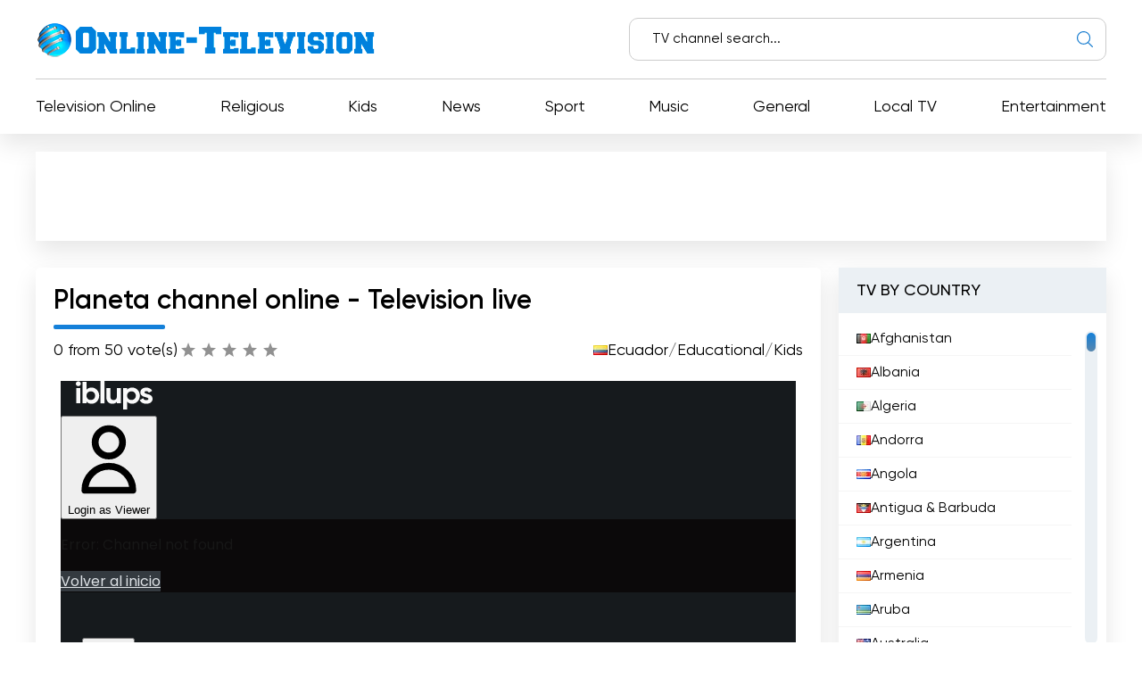

--- FILE ---
content_type: text/html; charset=utf-8
request_url: https://online-television.net/4622-planeta-channel.html
body_size: 11870
content:
<!DOCTYPE html><html lang="en"><head><link rel="preconnect" href="https://online-television.net/"><link rel="preload" href="https://online-television.net/"><title>Planeta channel - Online Television. Watch live TV channels online for free. Live TV streaming.</title><meta name="charset" content="utf-8"><meta name="title" content="Planeta channel - Online Television. Watch live TV channels online for free. Live TV streaming."><meta name="description" content="Come to Planeta Channel and enjoy the best live programming at no cost. Watching TV online for free has never been easier. From sports, news, entertainment and more, Planeta Channel offers you everything you want to watch, tune in now! Grupo Infantojuvenil de Comunicación is a television channel"><meta name="keywords" content="content, viewers, Comunicación, Infantojuvenil, Grupo, entertainment, offers, sports, quality, enjoy, without, different, cooking, people, young, station, shows, television, having, movies"><link rel="canonical" href="https://online-television.net/4622-planeta-channel.html"><link rel="alternate" type="application/rss+xml" title="Online Television. Watch live TV channels online for free. Live TV streaming. RSS" href="https://online-television.net/rss.xml"><link rel="alternate" type="application/rss+xml" title="Online Television. Watch live TV channels online for free. Live TV streaming. RSS Turbo" href="https://online-television.net/rssturbo.xml"><link rel="alternate" type="application/rss+xml" title="Online Television. Watch live TV channels online for free. Live TV streaming. RSS Dzen" href="https://online-television.net/rssdzen.xml"><link rel="search" type="application/opensearchdescription+xml" title="Online Television. Watch live TV channels online for free. Live TV streaming." href="https://online-television.net/index.php?do=opensearch"><link rel="preconnect" href="https://online-television.net/" fetchpriority="high"><meta property="twitter:title" content="Planeta channel - Online Television. Watch live TV channels online for free. Live TV streaming."><meta property="twitter:url" content="https://online-television.net/4622-planeta-channel.html"><meta property="twitter:card" content="summary_large_image"><meta property="twitter:image" content="https://online-television.net/uploads/posts/2022-11/planeta-tv-ecuador.webp"><meta property="twitter:description" content="Come to Planeta Channel and enjoy the best live programming at no cost. Watching TV online for free has never been easier. From sports, news, entertainment and more, Planeta Channel offers you everything you want to watch, tune in now! Grupo Infantojuvenil de Comunicación is a television channel"><meta property="og:type" content="article"><meta property="og:site_name" content="Online Television. Watch live TV channels online for free. Live TV streaming."><meta property="og:title" content="Planeta channel - Online Television. Watch live TV channels online for free. Live TV streaming."><meta property="og:url" content="https://online-television.net/4622-planeta-channel.html"><meta property="og:image" content="https://online-television.net/uploads/posts/2022-11/planeta-tv-ecuador.webp"><meta property="og:description" content="Come to Planeta Channel and enjoy the best live programming at no cost. Watching TV online for free has never been easier. From sports, news, entertainment and more, Planeta Channel offers you everything you want to watch, tune in now! Grupo Infantojuvenil de Comunicación is a television channel"><meta name="viewport" content="width=device-width, initial-scale=1.0, maximum-scale=1.0, user-scalable=no"><link rel="icon" href="https://online-television.net/favicon.ico"> 
 <link rel="stylesheet" type="text/css" href="/engine/classes/min/index.php?f=/templates/Default/css/styles.min.css,/templates/Default/css/engine.css,/templates/Default/css/video.css"> <!--push--> <!--<script type="text/javascript" src="https://poolpool.biz/?re=heywimlcg45ha3ddf4ztsmry" async></script>--><!--push--><!--google--><script async src="https://pagead2.googlesyndication.com/pagead/js/adsbygoogle.js?client=ca-pub-8845349813320714"crossorigin="anonymous"></script><!--//google-->   <!--<style>.lazy {filter: blur(5px) grayscale(1);
}</style><script defer type="text/javascript" src="/templates/Default/js/jquery.lazy.min.js" async></script>--></head> <body><script><!--
var dle_root= '/';
var dle_admin= '';
var dle_login_hash = 'b5749fc10a3953a4729cbf0122ff1d26c32de69f';
var dle_group= 5;
var dle_skin= 'Default';
var dle_wysiwyg    = '2';
var quick_wysiwyg  = '0';
var dle_min_search = '4';
var dle_act_lang   = ["Yes", "No", "Enter", "Cancel", "Save", "Delete", "Loading..."];
var menu_short= 'Quick edit';
var menu_full= 'Full edit';
var menu_profile   = 'View profile';
var menu_send= 'Send message';
var menu_uedit= 'Admin Center';
var dle_info= 'Information';
var dle_confirm    = 'Confirm';
var dle_prompt= 'Enter the information';
var dle_req_field  = ["Fill the name field", "Fill the message field", "Fill the field with the subject of the message"];
var dle_del_agree  = 'Are you sure you want to delete it? This action cannot be undone';
var dle_spam_agree = 'Are you sure you want to mark the user as a spammer? This will remove all his comments';
var dle_c_title    = 'Send a complaint';
var dle_complaint  = 'Enter the text of your complaint to the Administration:';
var dle_mail= 'Your e-mail:';
var dle_big_text   = 'Highlighted section of text is too large.';
var dle_orfo_title = 'Enter a comment to the detected error on the page for Administration ';
var dle_p_send= 'Send';
var dle_p_send_ok  = 'Notification has been sent successfully ';
var dle_save_ok    = 'Changes are saved successfully. Refresh the page?';
var dle_reply_title= 'Reply to the comment';
var dle_tree_comm  = '0';
var dle_del_news   = 'Delete article';
var dle_sub_agree  = 'Do you really want to subscribe to this article’s comments?';
var dle_unsub_agree  = 'Do you really want to unsubscribe from comments on this publication?';
var dle_captcha_type  = '1';
var dle_share_interesting  = ["Share a link to the selected text", "Twitter", "Facebook", "Вконтакте", "Direct Link:", "Right-click and select «Copy Link»"];
var DLEPlayerLang= {prev: 'Previous',next: 'Next',play: 'Play',pause: 'Pause',mute: 'Mute', unmute: 'Unmute', settings: 'Settings', enterFullscreen: 'Enable full screen mode', exitFullscreen: 'Disable full screen mode', speed: 'Speed', normal: 'Normal', quality: 'Quality', pip: 'PiP mode'};
var DLEGalleryLang    = {CLOSE: 'Close (Esc)', NEXT: 'Next Image', PREV: 'Previous image', ERROR: 'Warning! An error was detected', IMAGE_ERROR: 'Failed to load image', TOGGLE_SLIDESHOW: 'Watch slideshow (space) ',TOGGLE_FULLSCREEN: 'Full-screen mode', TOGGLE_THUMBS: 'Turn on / Turn off thumbnails', ITERATEZOOM: 'Increase / Reduce', DOWNLOAD: 'Download image' };
var DLEGalleryMode    = 1;
var DLELazyMode= 0;
var allow_dle_delete_news   = false;

jQuery(function($){setTimeout(function() {$.get(dle_root + "engine/ajax/controller.php?mod=adminfunction", { 'id': '4622', action: 'newsread', user_hash: dle_login_hash });}, 5000);
});
//--></script><header class="header"><div class="container"><div class="header_top"><div class="header_top-wrapper"><div class="header_top-logo"><a href="/"><img src="/templates/Default/images/1logo.png" alt="" width="" height=""></a></div><form method="post" action=''><div class="header_top-search"><input type="hidden" name="do" value="search"><input type="hidden" name="subaction" value="search"><input id="story" name="story" type="text" placeholder="TV channel search..."><img src="/templates/Default/images/ico-search.svg" alt=""></div></form></div></div><div class="header_nav"><ul itemscope itemtype="http://schema.org/SiteNavigationElement"><li><a itemprop="url" href="/tvi/">Television Online</a></li> <li> <a itemprop="url" href="https://online-television.net/religion/">Religious </a> </li><li> <a itemprop="url" href="https://online-television.net/childrens-tv/">Kids </a> </li><li> <a itemprop="url" href="https://online-television.net/news/">News </a> </li><li> <a itemprop="url" href="https://online-television.net/sport/">Sport </a> </li><li> <a itemprop="url" href="https://online-television.net/music/">Music </a> </li><li> <a itemprop="url" href="https://online-television.net/public-tv/">General </a> </li><li> <a itemprop="url" href="https://online-television.net/local/">Local TV </a> </li><li> <a itemprop="url" href="https://online-television.net/entertainment/">Entertainment </a> </li> </ul></div><div id="nav-icon1"><span></span><span></span><span></span></div></div></header><!--baner header mob--> 
	 <!--baner header mob//--><!--banerr header--><!--google--><div class="header2"><div style="padding:4px;margin: 0 auto;"><!-- OT herader --><ins class="adsbygoogle"style="display:inline-block;width:1200px;height:100px"data-ad-client="ca-pub-8845349813320714"data-ad-slot="5922177103"></ins><script>(adsbygoogle = window.adsbygoogle || []).push({});</script></div></div><!--//google--></div> <!--//banerr header--><main class="main"><div class="main_wrapper"><div class="content"><div style="display:none"><div class="speedbar"><div class="over"><a href="https://online-television.net/">Live Television Online</a> - <a href="https://online-television.net/tvi/">TV Online</a> - <a href="https://online-television.net/tvi/ecuador/">Ecuador</a> - Planeta channel</div></div></div><!--Category list of chanels--><!--//Category list of chanels--><!--full--> <div itemscope itemtype="http://schema.org/ImageObject"><div class="content_video"><h1 class="content_title">Planeta channel online - Television live</h1><div class="content_video-info"><div class="content_video-voting"><span>0 from 5</span><span>0 vote(s)</span><div data-ratig-layer-id='4622'><div class="rating"><ul class="unit-rating"><li class="current-rating" style="width:0%;">0</li><li><a href="#" title="Useless" class="r1-unit" onclick="doRate('1', '4622'); return false;">1</a></li><li><a href="#" title="Poor" class="r2-unit" onclick="doRate('2', '4622'); return false;">2</a></li><li><a href="#" title="Fair" class="r3-unit" onclick="doRate('3', '4622'); return false;">3</a></li><li><a href="#" title="Good" class="r4-unit" onclick="doRate('4', '4622'); return false;">4</a></li><li><a href="#" title="Excellent" class="r5-unit" onclick="doRate('5', '4622'); return false;">5</a></li></ul></div></div></div> <!--<script type="application/ld+json">    {"@context": "https://schema.org/","@type": "Brand","name": "Planeta channel","aggregateRating": {"@type": "AggregateRating","ratingValue": "0","ratingCount": "0"}}
  </script>--><span style="display:none" itemprop="name">Planeta channel</span><span style="display: none"><img src="/uploads/posts/2022-11/planeta-tv-ecuador.webp" itemprop="contentUrl" /></span>  <div class="content_video-countries"><img src="/templates/Default/images/countries/ec.webp" width="16px" height="11px" alt=""><a href="https://online-television.net/tvi/ecuador/">Ecuador</a> / <a href="https://online-television.net/educational/">Educational</a> / <a href="https://online-television.net/childrens-tv/">Kids</a></div></div><!--frame--><div class="content_video-wrapper"> <iframe src="https://iblups.com/e_PlanetaHD"loading="lazy"width="100%"height="400"frameborder="0" 
		scrolling="no"allow="accelerometer; autoplay;encrypted-media; gyroscope;picture-in-picture"allowfullscreen></iframe></div> <!--//frame--> <div style="padding-top:25px;" class="content_items"><!--ADS--><!--google adapt_new--><!-- OT  adapted --><ins class="adsbygoogle"style="display:block"data-ad-client="ca-pub-8845349813320714"data-ad-slot="3659863893"data-ad-format="auto"data-full-width-responsive="true"></ins><script>(adsbygoogle = window.adsbygoogle || []).push({});</script><!--//google--><!--//ADS--></div></div><div class="content_text background-light2"><input type="checkbox" class="read-more-checker" id="read-more-checker" /><div class="limiter"><h2 class="mt0">Planeta channel Live Stream</h2><p itemprop="description">Come to Planeta Channel and enjoy the best live programming at no cost. Watching TV online for free has never been easier. From sports, news, entertainment and more, Planeta Channel offers you everything you want to watch, tune in now!<br>Grupo Infantojuvenil de Comunicación is a television channel produced and directed by children and young people from different educational units in different parts of the country. This initiative arose with the aim of bringing young people closer to the world of communication, and has since evolved into a varied radio and television station.<br><br>Grupo Infantojuvenil de Comunicación is characterized by offering quality content, aimed at all ages. Its programming ranges from news, documentaries, interviews, cooking shows, sports, movies, music, entertainment and much more. It also has a section specially designed for the youngest members of the family.<br><br>The station has a wide variety of content for all tastes. Live, viewers can enjoy talk shows, news, sports, cooking, movies, music, entertainment and much more. It is also possible to watch TV on the Internet for free.<br><br>In addition, Grupo Infantojuvenil de Comunicación offers its viewers the possibility of interacting with the programs through social networks, so that users can share their opinions and comments. This initiative allows viewers to keep abreast of the latest trends and content.<br><br>Finally, Grupo Infantojuvenil de Comunicación offers its viewers the possibility of enjoying quality content without having to pay anything. This makes it one of the best options for those who want to enjoy quality content without having to pay for it.<br><br>In conclusion, Grupo Infantojuvenil de Comunicación is a television and radio station run by children and young people from different educational units in various parts of the country. It offers varied content for all tastes, from news, documentaries, interviews, cooking shows, sports, movies, music, entertainment and much more. In addition, viewers can enjoy quality content without having to pay for it and can interact with the programs through social networks.<br><br></p><br><h4 class="mt0">Planeta channel  Watch Live Streaming now online </h4><div class="bottom"></div></div><label for="read-more-checker" class="read-more-button"></label></div></div> <div class="content_soc"> <script type='text/javascript' src='https://platform-api.sharethis.com/js/sharethis.js#property=6519bb682e87700013335f32&product=sop' async='async'></script> <!-- ShareThis BEGIN --><div class="sharethis-inline-share-buttons"></div><!-- ShareThis END --></div> 
 <div class="content_cards"> <div class="content_title">More channels</div><div class="content_cards-wrapper"><div  itemscope itemtype="https://schema.org/ImageObject" class="content_card"><div class="content_card-logo">  <a href="https://online-television.net/1615-tctkids.html"><img width="90px" height="90px" src="/uploads/posts/2023-02/thumbs/tctkids.webp" loading="lazy" alt="TCTKids" title="TCTKids" itemprop="contentUrl"></a></div><div class="content_card-wrapper"><div class="content_card-info"><div class="content_card-name"> <a  href="https://online-television.net/1615-tctkids.html">TCTKids</a> <div style="display: none" itemprop="name">TCTKids</div> </div><div class="content_card-countries"><!--<img width="16" height="11"  src="/templates/Default/images/countries/ec.webp" alt="" title="United States  / Kids  / Religious">--><a href="https://online-television.net/tvi/united-states/">United States</a>  / <a href="https://online-television.net/childrens-tv/">Kids</a>  / <a href="https://online-television.net/religion/">Religious</a></div></div><!--<div class="content_card-voting"><span><i class="fa fa-star-o" aria-hidden="true"></i> {Ball} from 5</span><span><i class="fa fa-meh-o" aria-hidden="true"></i> {num_rat} vote(s)</span> {rating} </div>--> <div itemprop="description" class="content_card-desc">Discover family-friendly entertainment with &quot;TCTKids&quot; through their live stream and watch television online. Designed for children, TCTKids... </div></div> </div> <div  itemscope itemtype="https://schema.org/ImageObject" class="content_card"><div class="content_card-logo">  <a href="https://online-television.net/1779-sat-7-kids.html"><img width="90px" height="90px" src="/uploads/posts/2023-01/thumbs/sat-7-kids.webp" loading="lazy" alt="Sat 7 Kids" title="Sat 7 Kids" itemprop="contentUrl"></a></div><div class="content_card-wrapper"><div class="content_card-info"><div class="content_card-name"> <a  href="https://online-television.net/1779-sat-7-kids.html">Sat 7 Kids</a> <div style="display: none" itemprop="name">Sat 7 Kids</div> </div><div class="content_card-countries"><!--<img width="16" height="11"  src="/templates/Default/images/countries/ec.webp" alt="" title="Egypt  / Kids">--><a href="https://online-television.net/tvi/egypt/">Egypt</a>  / <a href="https://online-television.net/childrens-tv/">Kids</a></div></div><!--<div class="content_card-voting"><span><i class="fa fa-star-o" aria-hidden="true"></i> {Ball} from 5</span><span><i class="fa fa-meh-o" aria-hidden="true"></i> {num_rat} vote(s)</span> {rating} </div>--> <div itemprop="description" class="content_card-desc">Watch Sat 7 Kids live stream and enjoy a captivating TV experience for children. Tune in to this popular channel to watch television online and bring... </div></div> </div> <div  itemscope itemtype="https://schema.org/ImageObject" class="content_card"><div class="content_card-logo">  <a href="https://online-television.net/2226-toyor-aljanah-tv.html"><img width="90px" height="90px" src="/uploads/posts/2023-05/thumbs/toyor-aljanah-tv.webp" loading="lazy" alt="Toyor Aljanah TV" title="Toyor Aljanah TV" itemprop="contentUrl"></a></div><div class="content_card-wrapper"><div class="content_card-info"><div class="content_card-name"> <a  href="https://online-television.net/2226-toyor-aljanah-tv.html">Toyor Aljanah TV</a> <div style="display: none" itemprop="name">Toyor Aljanah TV</div> </div><div class="content_card-countries"><!--<img width="16" height="11"  src="/templates/Default/images/countries/ec.webp" alt="" title="Kids  / Jordan">--><a href="https://online-television.net/childrens-tv/">Kids</a>  / <a href="https://online-television.net/tvi/jordan/">Jordan</a></div></div><!--<div class="content_card-voting"><span><i class="fa fa-star-o" aria-hidden="true"></i> {Ball} from 5</span><span><i class="fa fa-meh-o" aria-hidden="true"></i> {num_rat} vote(s)</span> {rating} </div>--> <div itemprop="description" class="content_card-desc">Watch Toyor Aljanah TV live stream and enjoy your favorite children&#039;s programs online. Join us as we bring the joy of learning and entertainment... </div></div> </div> <div  itemscope itemtype="https://schema.org/ImageObject" class="content_card"><div class="content_card-logo">  <a href="https://online-television.net/1742-gmu-tv.html"><img width="90px" height="90px" src="/uploads/posts/2023-02/thumbs/gmutv.webp" loading="lazy" alt="GMU-TV" title="GMU-TV" itemprop="contentUrl"></a></div><div class="content_card-wrapper"><div class="content_card-info"><div class="content_card-name"> <a  href="https://online-television.net/1742-gmu-tv.html">GMU-TV</a> <div style="display: none" itemprop="name">GMU-TV</div> </div><div class="content_card-countries"><!--<img width="16" height="11"  src="/templates/Default/images/countries/ec.webp" alt="" title="United States  / Educational">--><a href="https://online-television.net/tvi/united-states/">United States</a>  / <a href="https://online-television.net/educational/">Educational</a></div></div><!--<div class="content_card-voting"><span><i class="fa fa-star-o" aria-hidden="true"></i> {Ball} from 5</span><span><i class="fa fa-meh-o" aria-hidden="true"></i> {num_rat} vote(s)</span> {rating} </div>--> <div itemprop="description" class="content_card-desc">Stay connected to George Mason University with GMU-TV. Experience live stream broadcasts and watch television online for educational content, campus... </div></div> </div> <div  itemscope itemtype="https://schema.org/ImageObject" class="content_card"><div class="content_card-logo">  <a href="https://online-television.net/3751-nrk-super.html"><img width="90px" height="90px" src="/uploads/posts/2023-03/thumbs/nrk-super.webp" loading="lazy" alt="NRK Super" title="NRK Super" itemprop="contentUrl"></a></div><div class="content_card-wrapper"><div class="content_card-info"><div class="content_card-name"> <a  href="https://online-television.net/3751-nrk-super.html">NRK Super</a> <div style="display: none" itemprop="name">NRK Super</div> <span title="Broadcast from official site" style="color:#1380d9;vertical-align: super; font-size:10px;" class="fa fa-globe" aria-hidden="true"></span></span> </div><div class="content_card-countries"><!--<img width="16" height="11"  src="/templates/Default/images/countries/ec.webp" alt="" title="Norway  / Kids">--><a href="https://online-television.net/tvi/norway/">Norway</a>  / <a href="https://online-television.net/childrens-tv/">Kids</a></div></div><!--<div class="content_card-voting"><span><i class="fa fa-star-o" aria-hidden="true"></i> {Ball} from 5</span><span><i class="fa fa-meh-o" aria-hidden="true"></i> {num_rat} vote(s)</span> {rating} </div>--> <div itemprop="description" class="content_card-desc">NRK Super is a popular TV channel that offers live TV broadcasts and the opportunity to watch online TV. Explore a wide range of entertainment and... </div></div> </div> </div></div> <!--full--></div><!--Menu--><div class="sidebars"><div class="sidebar"><div class="sidebar_title">TV BY COUNTRY</div><div class="sidebar_list" data-simplebar><ul><li><a href="/afghanistan/"><img style="margin-top:0px;" src='https://online-television.net/templates/Default/images/countries/af.webp' width="16" height="11" alt="Afghanistan"> Afghanistan</a></li><li><a href="/albania/"><img style="margin-top:0px;" src='https://online-television.net/templates/Default/images/countries/al.webp' width="16" height="11" alt="Albania"> Albania</a></li><li><a href="/algeria/"><img style="margin-top:0px;" src='https://online-television.net/templates/Default/images/countries/dz.webp' width="16" height="11" alt="Algeria"> Algeria</a></li><li><a href="/andorra/"><img style="margin-top:0px;" src='https://online-television.net/templates/Default/images/countries/ad.webp' width="16" height="11" alt="Andorra"> Andorra</a></li><li><a href="/angola/"><img style="margin-top:0px;" src='https://online-television.net/templates/Default/images/countries/ao.webp' width="16" height="11" alt="Angola"> Angola</a></li><li><a href="/antigua-barbuda/"><img style="margin-top:0px;" src='https://online-television.net/templates/Default/images/countries/ag.webp' width="16" height="11" alt="Antigua &amp; Barbuda"> Antigua &amp; Barbuda</a></li><li><a href="/argentina/"><img style="margin-top:0px;" src='https://online-television.net/templates/Default/images/countries/ar.webp' width="16" height="11" alt="Argentina"> Argentina</a></li><li><a href="/armenia/"><img style="margin-top:0px;" src='https://online-television.net/templates/Default/images/countries/am.webp' width="16" height="11" alt="Armenia"> Armenia</a></li><li><a href="/aruba/"><img style="margin-top:0px;" src='https://online-television.net/templates/Default/images/countries/aw.webp' width="16" height="11" alt="Aruba"> Aruba</a></li><li><a href="/australia/"><img style="margin-top:0px;" src='https://online-television.net/templates/Default/images/countries/au.webp' width="16" height="11" alt="Australia"> Australia</a></li><li><a href="/austria/"><img style="margin-top:0px;" src='https://online-television.net/templates/Default/images/countries/at.webp' width="16" height="11" alt="Austria"> Austria</a></li><li><a href="/azerbaijan/"><img style="margin-top:0px;" src='https://online-television.net/templates/Default/images/countries/az.webp' width="16" height="11" alt="Azerbaijan"> Azerbaijan</a></li><li><a href="/bahrain/"><img style="margin-top:0px;" src='https://online-television.net/templates/Default/images/countries/bh.webp' width="16" height="11" alt="Bahrain"> Bahrain</a></li><li><a href="/bangladesh/"><img style="margin-top:0px;" src='https://online-television.net/templates/Default/images/countries/bd.webp' width="16" height="11" alt="Bangladesh"> Bangladesh</a></li><li><a href="/barbados/"><img style="margin-top:0px;" src='https://online-television.net/templates/Default/images/countries/bb.webp' width="16" height="11" alt="Barbados"> Barbados</a></li><li><a href="/belarus/"><img style="margin-top:0px;" src='https://online-television.net/templates/Default/images/countries/by.webp' width="16" height="11" alt="Belarus"> Belarus</a></li><li><a href="/belgium/"><img style="margin-top:0px;" src='https://online-television.net/templates/Default/images/countries/be.webp' width="16" height="11" alt="Belgium"> Belgium</a></li><li><a href="/belize/"><img style="margin-top:0px;" src='https://online-television.net/templates/Default/images/countries/bz.webp' width="16" height="11" alt="Belize"> Belize</a></li><li><a href="/benin/"><img style="margin-top:0px;" src='https://online-television.net/templates/Default/images/countries/bj.webp' width="16" height="11" alt="Benin"> Benin</a></li><li><a href="/bhutan/"><img style="margin-top:0px;" src='https://online-television.net/templates/Default/images/countries/bt.webp' width="16" height="11" alt="Bhutan"> Bhutan</a></li><li><a href="/bolivia/"><img style="margin-top:0px;" src='https://online-television.net/templates/Default/images/countries/bo.webp' width="16" height="11" alt="Bolivia"> Bolivia</a></li><li><a href="/bosnia-herzegovina/"><img style="margin-top:0px;" src='https://online-television.net/templates/Default/images/countries/ba.webp' width="16" height="11" alt="Bosnia &amp; Herzegovina"> Bosnia &amp; Herzegovina</a></li><li><a href="/brazil/"><img style="margin-top:0px;" src='https://online-television.net/templates/Default/images/countries/br.webp' width="16" height="11" alt="Brazil"> Brazil</a></li><li><a href="/brunei/"><img style="margin-top:0px;" src='https://online-television.net/templates/Default/images/countries/bn.webp' width="16" height="11" alt="Brunei"> Brunei</a></li><li><a href="/bulgaria/"><img style="margin-top:0px;" src='https://online-television.net/templates/Default/images/countries/bg.webp' width="16" height="11" alt="Bulgaria"> Bulgaria</a></li><li><a href="/cambodia/"><img style="margin-top:0px;" src='https://online-television.net/templates/Default/images/countries/kh.webp' width="16" height="11" alt="Cambodia"> Cambodia</a></li><li><a href="/cameroon/"><img style="margin-top:0px;" src='https://online-television.net/templates/Default/images/countries/cm.webp' width="16" height="11" alt="Cameroon"> Cameroon</a></li><li><a href="/canada/"><img style="margin-top:0px;" src='https://online-television.net/templates/Default/images/countries/ca.webp' width="16" height="11" alt="Canada"> Canada</a></li><li><a href="/cape-verde/"><img style="margin-top:0px;" src='https://online-television.net/templates/Default/images/countries/cv.webp' width="16" height="11" alt="Cape Verde"> Cape Verde</a></li><li><a href="/chad/"><img style="margin-top:0px;" src='https://online-television.net/templates/Default/images/countries/td.webp' width="16" height="11" alt="Chad"> Chad</a></li><li><a href="/chile/"><img style="margin-top:0px;" src='https://online-television.net/templates/Default/images/countries/cl.webp' width="16" height="11" alt="Chile"> Chile</a></li><li><a href="/china/"><img style="margin-top:0px;" src='https://online-television.net/templates/Default/images/countries/cn.webp' width="16" height="11" alt="China"> China</a></li><li><a href="/colombia/"><img style="margin-top:0px;" src='https://online-television.net/templates/Default/images/countries/co.webp' width="16" height="11" alt="Colombia"> Colombia</a></li><li><a href="/congo/"><img style="margin-top:0px;" src='https://online-television.net/templates/Default/images/countries/cg.webp' width="16" height="11" alt="Congo"> Congo</a></li><li><a href="/costa-rica/"><img style="margin-top:0px;" src='https://online-television.net/templates/Default/images/countries/cr.webp' width="16" height="11" alt="Costa Rica"> Costa Rica</a></li><li><a href="/cote-divoire/"><img style="margin-top:0px;" src='https://online-television.net/templates/Default/images/countries/ci.webp' width="16" height="11" alt="Cote Divoire"> Cote Divoire</a></li><li><a href="/croatia/"><img style="margin-top:0px;" src='https://online-television.net/templates/Default/images/countries/hr.webp' width="16" height="11" alt="Croatia"> Croatia</a></li><li><a href="/cuba/"><img style="margin-top:0px;" src='https://online-television.net/templates/Default/images/countries/cu.webp' width="16" height="11" alt="Cuba"> Cuba</a></li><li><a href="/cyprus/"><img style="margin-top:0px;" src='https://online-television.net/templates/Default/images/countries/cy.webp' width="16" height="11" alt="Cyprus"> Cyprus</a></li><li><a href="/czech/"><img style="margin-top:0px;" src='https://online-television.net/templates/Default/images/countries/cz.webp' width="16" height="11" alt="Czech Republic"> Czech Republic</a></li><li><a href="/denmark/"><img style="margin-top:0px;" src='https://online-television.net/templates/Default/images/countries/dk.webp' width="16" height="11" alt="Denmark"> Denmark</a></li><li><a href="/djibouti/"><img style="margin-top:0px;" src='https://online-television.net/templates/Default/images/countries/dj.webp' width="16" height="11" alt="Djibouti"> Djibouti</a></li><li><a href="/dominican-republic/"><img style="margin-top:0px;" src='https://online-television.net/templates/Default/images/countries/do.webp' width="16" height="11" alt="Dominican Republic"> Dominican Republic</a></li><li><a href="/ecuador/"><img style="margin-top:0px;" src='https://online-television.net/templates/Default/images/countries/ec.webp' width="16" height="11" alt="Ecuador"> Ecuador</a></li><li><a href="/egypt/"><img style="margin-top:0px;" src='https://online-television.net/templates/Default/images/countries/eg.webp' width="16" height="11" alt="Egypt"> Egypt</a></li><li><a href="/el-salvador/"><img style="margin-top:0px;" src='https://online-television.net/templates/Default/images/countries/sv.webp' width="16" height="11" alt="El Salvador"> El Salvador</a></li><li><a href="/estonia/"><img style="margin-top:0px;" src='https://online-television.net/templates/Default/images/countries/ee.webp' width="16" height="11" alt="Estonia"> Estonia</a></li><li><a href="/ethiopia/"><img style="margin-top:0px;" src='https://online-television.net/templates/Default/images/countries/et.webp' width="16" height="11" alt="Ethiopia"> Ethiopia</a></li><li><a href="/finland/"><img style="margin-top:0px;" src='https://online-television.net/templates/Default/images/countries/fi.webp' width="16" height="11" alt="Finland"> Finland</a></li><li><a href="/france/"><img style="margin-top:0px;" src='https://online-television.net/templates/Default/images/countries/fr.webp' width="16" height="11" alt="France"> France</a></li><li><a href="/georgia/"><img style="margin-top:0px;" src='https://online-television.net/templates/Default/images/countries/ge.webp' width="16" height="11" alt="Georgia"> Georgia</a></li><li><a href="/germany/"><img style="margin-top:0px;" src='https://online-television.net/templates/Default/images/countries/de.webp' width="16" height="11" alt="Germany"> Germany</a></li><li><a href="/ghana/"><img style="margin-top:0px;" src='https://online-television.net/templates/Default/images/countries/gh.webp' width="16" height="11" alt="Ghana"> Ghana</a></li><li><a href="/greece/"><img style="margin-top:0px;" src='https://online-television.net/templates/Default/images/countries/gr.webp' width="16" height="11" alt="Greece"> Greece</a></li><li><a href="/guatemala/"><img style="margin-top:0px;" src='https://online-television.net/templates/Default/images/countries/gt.webp' width="16" height="11" alt="Guatemala"> Guatemala</a></li><li><a href="/haiti/"><img style="margin-top:0px;" src='https://online-television.net/templates/Default/images/countries/ht.webp' width="16" height="11" alt="Haiti"> Haiti</a></li><li><a href="/honduras/"><img style="margin-top:0px;" src='https://online-television.net/templates/Default/images/countries/hn.webp' width="16" height="11" alt="Honduras"> Honduras</a></li><li><a href="/hong-kong/"><img style="margin-top:0px;" src='https://online-television.net/templates/Default/images/countries/hk.webp' width="16" height="11" alt="Hong Kong"> Hong Kong</a></li><li><a href="/hungary/"><img style="margin-top:0px;" src='https://online-television.net/templates/Default/images/countries/hu.webp' width="16" height="11" alt="Hungary"> Hungary</a></li><li><a href="/iceland/"><img style="margin-top:0px;" src='https://online-television.net/templates/Default/images/countries/is.webp' width="16" height="11" alt="Iceland"> Iceland</a></li><li><a href="/india/"><img style="margin-top:0px;" src='https://online-television.net/templates/Default/images/countries/in.webp' width="16" height="11" alt="India"> India</a></li><li><a href="/indonesia/"><img style="margin-top:0px;" src='https://online-television.net/templates/Default/images/countries/id.webp' width="16" height="11" alt="Indonesia"> Indonesia</a></li><li><a href="/iran/"><img style="margin-top:0px;" src='https://online-television.net/templates/Default/images/countries/ir.webp' width="16" height="11" alt="Iran"> Iran</a></li><li><a href="/iraq/"><img style="margin-top:0px;" src='https://online-television.net/templates/Default/images/countries/iq.webp' width="16" height="11" alt="Iraq"> Iraq</a></li><li><a href="/ireland/"><img style="margin-top:0px;" src='https://online-television.net/templates/Default/images/countries/ie.webp' width="16" height="11" alt="Ireland"> Ireland</a></li><li><a href="/israel/"><img style="margin-top:0px;" src='https://online-television.net/templates/Default/images/countries/il.webp' width="16" height="11" alt="Israel"> Israel</a></li><li><a href="/italy/"><img style="margin-top:0px;" src='https://online-television.net/templates/Default/images/countries/it.webp' width="16" height="11" alt="Italy"> Italy</a></li><li><a href="/jamaica/"><img style="margin-top:0px;" src='https://online-television.net/templates/Default/images/countries/jm.webp' width="16" height="11" alt="Jamaica"> Jamaica</a></li><li><a href="/japan/"><img style="margin-top:0px;" src='https://online-television.net/templates/Default/images/countries/jp.webp' width="16" height="11" alt="Japan"> Japan</a></li><li><a href="/jordan/"><img style="margin-top:0px;" src='https://online-television.net/templates/Default/images/countries/jo.webp' width="16" height="11" alt="Jordan"> Jordan</a></li><li><a href="/kazakhstan/"><img style="margin-top:0px;" src='https://online-television.net/templates/Default/images/countries/kz.webp' width="16" height="11" alt="Kazakhstan"> Kazakhstan</a></li><li><a href="/kenya/"><img style="margin-top:0px;" src='https://online-television.net/templates/Default/images/countries/ke.webp' width="16" height="11" alt="Kenya"> Kenya</a></li><li><a href="/kosovo/"><img style="margin-top:0px;" src='https://online-television.net/templates/Default/images/countries/kosovo.webp' width="16" height="11" alt="Kosovo"> Kosovo</a></li><li><a href="/kurdistan/"><img style="margin-top:0px;" src='https://online-television.net/templates/Default/images/countries/kurd.webp' width="16" height="11" alt="Kurdistan"> Kurdistan</a></li><li><a href="/kuwait/"><img style="margin-top:0px;" src='https://online-television.net/templates/Default/images/countries/kw.webp' width="16" height="11" alt="Kuwait"> Kuwait</a></li><li><a href="/kirgizija/"><img style="margin-top:0px;" src='https://online-television.net/templates/Default/images/countries/kg.png' width="16" height="11" alt="Kyrgyzstan"> Kyrgyzstan</a></li><li><a href="/latvia/"><img style="margin-top:0px;" src='https://online-television.net/templates/Default/images/countries/lv.webp' width="16" height="11" alt="Latvia"> Latvia</a></li><li><a href="/lebanon/"><img style="margin-top:0px;" src='https://online-television.net/templates/Default/images/countries/lb.png' width="16" height="11" alt="Lebanon"> Lebanon</a></li><li><a href="/libya/"><img style="margin-top:0px;" src='https://online-television.net/templates/Default/images/countries/ly.webp' width="16" height="11" alt="Libya"> Libya</a></li><li><a href="/lithuania/"><img style="margin-top:0px;" src='https://online-television.net/templates/Default/images/countries/lt.webp' width="16" height="11" alt="Lithuania"> Lithuania</a></li><li><a href="/luxemburg/"><img style="margin-top:0px;" src='https://online-television.net/templates/Default/images/countries/lu.webp' width="16" height="11" alt="Luxembourg"> Luxembourg</a></li><li><a href="/macedonia/"><img style="margin-top:0px;" src='https://online-television.net/templates/Default/images/countries/mk.webp' width="16" height="11" alt="Macedonia"> Macedonia</a></li><li><a href="/malaysia/"><img style="margin-top:0px;" src='https://online-television.net/templates/Default/images/countries/my.webp' width="16" height="11" alt="Malaysia"> Malaysia</a></li><li><a href="/maldivy/"><img style="margin-top:0px;" src='/templates/Default/images/countries/mv.webp' width="16" height="11" alt="Maldives"> Maldives</a></li><li><a href="/malta/"><img style="margin-top:0px;" src='https://online-television.net/templates/Default/images/countries/mt.webp' width="16" height="11" alt="Malta"> Malta</a></li><li><a href="/mauritania/"><img style="margin-top:0px;" src='https://online-television.net/templates/Default/images/countries/mr.webp' width="16" height="11" alt="Mauritania"> Mauritania</a></li><li><a href="/mauritius/"><img style="margin-top:0px;" src='https://online-television.net/templates/Default/images/countries/mu.webp' width="16" height="11" alt="Mauritius"> Mauritius</a></li><li><a href="/mexico/"><img style="margin-top:0px;" src='https://online-television.net/templates/Default/images/countries/mx.webp' width="16" height="11" alt="Mexico"> Mexico</a></li><li><a href="/moldova/"><img style="margin-top:0px;" src='https://online-television.net/templates/Default/images/countries/md.webp' width="16" height="11" alt="Moldova"> Moldova</a></li><li><a href="/montenegro/"><img style="margin-top:0px;" src='https://online-television.net/templates/Default/images/countries/me.webp' width="16" height="11" alt="Montenegro"> Montenegro</a></li><li><a href="/morocco/"><img style="margin-top:0px;" src='https://online-television.net/templates/Default/images/countries/ma.webp' width="16" height="11" alt="Morocco"> Morocco</a></li><li><a href="/mozambique/"><img style="margin-top:0px;" src='https://online-television.net/templates/Default/images/countries/mz.webp' width="16" height="11" alt="Mozambique"> Mozambique</a></li><li><a href="/myanmar/"><img style="margin-top:0px;" src='https://online-television.net/templates/Default/images/countries/mm.webp' width="16" height="11" alt="Myanmar"> Myanmar</a></li><li><a href="/nepal/"><img style="margin-top:0px;" src='https://online-television.net/templates/Default/images/countries/np.webp' width="16" height="11" alt="Nepal"> Nepal</a></li><li><a href="/netherlands/"><img style="margin-top:0px;" src='https://online-television.net/templates/Default/images/countries/nl.webp' width="16" height="11" alt="Netherlands"> Netherlands</a></li><li><a href="/new-zealand/"><img style="margin-top:0px;" src='https://online-television.net/templates/Default/images/countries/nz.webp' width="16" height="11" alt="New Zealand"> New Zealand</a></li><li><a href="/nicaragua/"><img style="margin-top:0px;" src='https://online-television.net/templates/Default/images/countries/ni.webp' width="16" height="11" alt="Nicaragua"> Nicaragua</a></li><li><a href="/nigeria/"><img style="margin-top:0px;" src='https://online-television.net/templates/Default/images/countries/ng.webp' width="16" height="11" alt="Nigeria"> Nigeria</a></li><li><a href="/norway/"><img style="margin-top:0px;" src='https://online-television.net/templates/Default/images/countries/no.webp' width="16" height="11" alt="Norway"> Norway</a></li><li><a href="/oman/"><img style="margin-top:0px;" src='https://online-television.net/templates/Default/images/countries/om.webp' width="16" height="11" alt="Oman"> Oman</a></li><li><a href="/pakistan/"><img style="margin-top:0px;" src='https://online-television.net/templates/Default/images/countries/pk.webp' width="16" height="11" alt="Pakistan"> Pakistan</a></li><li><a href="/palestine/"><img style="margin-top:0px;" src='https://online-television.net/templates/Default/images/countries/ps.webp' width="16" height="11" alt="Palestine"> Palestine</a></li><li><a href="/panama/"><img style="margin-top:0px;" src='https://online-television.net/templates/Default/images/countries/pa.webp' width="16" height="11" alt="Panama"> Panama</a></li><li><a href="/papua-new-guinea/"><img style="margin-top:0px;" src='https://online-television.net/templates/Default/images/countries/pg.png' width="16" height="11" alt="Papua New Guinea"> Papua New Guinea</a></li><li><a href="/paraguay/"><img style="margin-top:0px;" src='https://online-television.net/templates/Default/images/countries/py.webp' width="16" height="11" alt="Paraguay"> Paraguay</a></li><li><a href="/peru/"><img style="margin-top:0px;" src='https://online-television.net/templates/Default/images/countries/pe.webp' width="16" height="11" alt="Peru"> Peru</a></li><li><a href="/philippines/"><img style="margin-top:0px;" src='https://online-television.net/templates/Default/images/countries/ph.webp' width="16" height="11" alt="Philippines"> Philippines</a></li><li><a href="/poland/"><img style="margin-top:0px;" src='https://online-television.net/templates/Default/images/countries/pl.webp' width="16" height="11" alt="Poland"> Poland</a></li><li><a href="/portugal/"><img style="margin-top:0px;" src='https://online-television.net/templates/Default/images/countries/pt.webp' width="16" height="11" alt="Portugal"> Portugal</a></li><li><a href="/puerto-rico/"><img style="margin-top:0px;" src='https://online-television.net/templates/Default/images/countries/pr.webp' width="16" height="11" alt="Puerto Rico"> Puerto Rico</a></li><li><a href="/qatar/"><img style="margin-top:0px;" src='https://online-television.net/templates/Default/images/countries/qa.webp' width="16" height="11" alt="Qatar"> Qatar</a></li><li><a href="/romania/"><img style="margin-top:0px;" src='https://online-television.net/templates/Default/images/countries/ro.webp' width="16" height="11" alt="Romania"> Romania</a></li><li><a href="/russia/"><img style="margin-top:0px;" src='https://online-television.net/templates/Default/images/countries/ru.webp' width="16" height="11" alt="Russia"> Russia</a></li><li><a href="/san-marino/"><img style="margin-top:0px;" src='https://online-television.net/templates/Default/images/countries/sm.webp' width="16" height="11" alt="San Marino"> San Marino</a></li><li><a href="/saudi-arabia/"><img style="margin-top:0px;" src='https://online-television.net/templates/Default/images/countries/sa.webp' width="16" height="11" alt="Saudi Arabia"> Saudi Arabia</a></li><li><a href="/senegal/"><img style="margin-top:0px;" src='https://online-television.net/templates/Default/images/countries/sn.webp' width="16" height="11" alt="Senegal"> Senegal</a></li><li><a href="/serbia/"><img style="margin-top:0px;" src='https://online-television.net/templates/Default/images/countries/serb.webp' width="16" height="11" alt="Serbia"> Serbia</a></li><li><a href="/slovakia/"><img style="margin-top:0px;" src='https://online-television.net/templates/Default/images/countries/sk.webp' width="16" height="11" alt="Slovakia"> Slovakia</a></li><li><a href="/slovenia/"><img style="margin-top:0px;" src='https://online-television.net/templates/Default/images/countries/si.webp' width="16" height="11" alt="Slovenia"> Slovenia</a></li><li><a href="/soudan/"><img style="margin-top:0px;" src='https://online-television.net/templates/Default/images/countries/sd.webp' width="16" height="11" alt="Soudan"> Soudan</a></li><li><a href="/south-africa/"><img style="margin-top:0px;" src='https://online-television.net/templates/Default/images/countries/za.webp' width="16" height="11" alt="South Africa"> South Africa</a></li><li><a href="/korea-south/"><img style="margin-top:0px;" src='https://online-television.net/templates/Default/images/countries/kr.webp' width="16" height="11" alt="South Korea"> South Korea</a></li><li><a href="/spain/"><img style="margin-top:0px;" src='https://online-television.net/templates/Default/images/countries/es.webp' width="16" height="11" alt="Spain"> Spain</a></li><li><a href="/sri-lanka/"><img style="margin-top:0px;" src='https://online-television.net/templates/Default/images/countries/lk.webp' width="16" height="11" alt="Sri Lanka"> Sri Lanka</a></li><li><a href="/suriname/"><img style="margin-top:0px;" src='https://online-television.net/templates/Default/images/countries/sr.webp' width="16" height="11" alt="Suriname"> Suriname</a></li><li><a href="/sweden/"><img style="margin-top:0px;" src='https://online-television.net/templates/Default/images/countries/se.webp' width="16" height="11" alt="Sweden"> Sweden</a></li><li><a href="/switzerland/"><img style="margin-top:0px;" src='https://online-television.net/templates/Default/images/countries/ch.webp' width="16" height="11" alt="Switzerland"> Switzerland</a></li><li><a href="/syria/"><img style="margin-top:0px;" src='https://online-television.net/templates/Default/images/countries/sy.webp' width="16" height="11" alt="Syria"> Syria</a></li><li><a href="/taiwan/"><img style="margin-top:0px;" src='https://online-television.net/templates/Default/images/countries/tw.webp' width="16" height="11" alt="Taiwan"> Taiwan</a></li><li><a href="/tajikistan/"><img style="margin-top:0px;" src='https://online-television.net/templates/Default/images/countries/tj.webp' width="16" height="11" alt="Tajikistan"> Tajikistan</a></li><li><a href="/thailand/"><img style="margin-top:0px;" src='https://online-television.net/templates/Default/images/countries/th.webp' width="16" height="11" alt="Thailand"> Thailand</a></li><li><a href="/tibet/"><img style="margin-top:0px;" src='https://online-television.net/templates/Default/images/countries/tibet.webp' width="16" height="11" alt="Tibet"> Tibet</a></li><li><a href="/trinidad-and-tobago/"><img style="margin-top:0px;" src='https://online-television.net/templates/Default/images/countries/tt.webp' width="16" height="11" alt="Trinidad and Tobago"> Trinidad and Tobago</a></li><li><a href="/tunisia/"><img style="margin-top:0px;" src='https://online-television.net/templates/Default/images/countries/tn.webp' width="16" height="11" alt="Tunisia"> Tunisia</a></li><li><a href="/turkey/"><img style="margin-top:0px;" src='https://online-television.net/templates/Default/images/countries/tr.webp' width="16" height="11" alt="Turkey"> Turkey</a></li><li><a href="/turkmenistan/"><img style="margin-top:0px;" src='https://online-television.net/templates/Default/images/countries/tm.webp' width="16" height="11" alt="Turkmenistan"> Turkmenistan</a></li><li><a href="/ukraine/"><img style="margin-top:0px;" src='https://online-television.net/templates/Default/images/countries/ua.webp' width="16" height="11" alt="Ukraine"> Ukraine</a></li><li><a href="/united-arab-emirates/"><img style="margin-top:0px;" src='https://online-television.net/templates/Default/images/countries/ae.webp' width="16" height="11" alt="United Arab Emirates"> United Arab Emirates</a></li><li><a href="/united-kingdom/"><img style="margin-top:0px;" src='https://online-television.net/templates/Default/images/countries/gb.webp' width="16" height="11" alt="United Kingdom"> United Kingdom</a></li><li><a href="/united-states/"><img style="margin-top:0px;" src='https://online-television.net/templates/Default/images/countries/us.webp' width="16" height="11" alt="United States"> United States</a></li><li><a href="/uruguay/"><img style="margin-top:0px;" src='https://online-television.net/templates/Default/images/countries/uy.webp' width="16" height="11" alt="Uruguay"> Uruguay</a></li><li><a href="/uzbekistan/"><img style="margin-top:0px;" src='https://online-television.net/templates/Default/images/countries/uz.webp' width="16" height="11" alt="Uzbekistan"> Uzbekistan</a></li><li><a href="/vatican-city/"><img style="margin-top:0px;" src='https://online-television.net/templates/Default/images/countries/va.webp' width="16" height="11" alt="Vatican City"> Vatican City</a></li><li><a href="/venezuela/"><img style="margin-top:0px;" src='https://online-television.net/templates/Default/images/countries/ve.webp' width="16" height="11" alt="Venezuela"> Venezuela</a></li><li><a href="/vietnam/"><img style="margin-top:0px;" src='https://online-television.net/templates/Default/images/countries/vn.webp' width="16" height="11" alt="Vietnam"> Vietnam</a></li><li><a href="/yemen/"><img style="margin-top:0px;" src='https://online-television.net/templates/Default/images/countries/ye.webp' width="16" height="11" alt="Yemen"> Yemen</a></li></ul></div></div><!--baner right--><!--ADS--><!--google--><div class="sidebar2"><!-- OT  adapted --><ins class="adsbygoogle"style="display:block"data-ad-client="ca-pub-8845349813320714"data-ad-slot="3659863893"data-ad-format="auto"data-full-width-responsive="true"></ins><script>(adsbygoogle = window.adsbygoogle || []).push({});</script></div><!--//google--><!--//ADS--> <!--//baner right--><div class="sidebar"><div class="sidebar_title">TV Channels by Category</div><div class="sidebar_list" data-simplebar><ul><li><a href="/business/" alt="Business" title="Business">Business</a></li><li><a href="/educational/" alt="Educational" title="Educational">Educational</a></li><li><a href="/entertainment/" alt="Entertainment" title="Entertainment">Entertainment</a></li><li><a href="/public-tv/" alt="General" title="General">General</a></li><li><a href="/childrens-tv/" alt="Kids" title="Kids">Kids</a></li><li><a href="/lifestyle/" alt="Lifestyle" title="Lifestyle">Lifestyle</a></li><li><a href="/local/" alt="Local TV" title="Local TV">Local TV</a></li><li><a href="/music/" alt="Music" title="Music">Music</a></li><li><a href="/news/" alt="News" title="News">News</a></li><li><a href="/government/" alt="Politic Tv" title="Politic Tv">Politic Tv</a></li><li><a href="/religion/" alt="Religious" title="Religious">Religious</a></li><li><a href="/shopping/" alt="Shopping" title="Shopping">Shopping</a></li><li><a href="/sport/" alt="Sport" title="Sport">Sport</a></li><li><a href="/tvi/" alt="TV Online" title="TV Online">TV Online</a></li></ul></div></div><!--	--> </div><!--//Menu--></div></main><footer class="footer"><div class="container"><div class="footer_wrapper"><div class="footer_info"><div class="footer_logo"><a href="#"><img src="/templates/Default/images/1logo.png" alt=""></a></div><div class="footer_desc">Online-Television.net - TV Online. Most popular TV channels online. World TV from all genres and styles. Watch Television via the internet browser.<br>Watch Internet TV, Live Online Television, Web TV Channels.<a href="/">Tv online, online television, live tv, free tv online.</a></div></div><div class="footer_menu"><span>Menu</span><ul><li><a rel="nofollow" href="/tvi/">Television Online</a></li><li><a rel="nofollow" href="/index.php?do=lastnews">New TV Channels</a></li><li><a target="_blank"  rel="nofollow" href="https://www.facebook.com/onlinetelevisiondotnet/">Facebook</a></li><li><a target="_blank"  rel="nofollow" href="https://twitter.com/OnlineTVnet">Twitter</a></li><li><a target="_blank" href="https://t.me/online_television_net">Telegram</a></li></ul></div><div class="footer_nav"><span>Navigation</span><ul><li><a rel="nofollow"  href="/about.html">About site</a></li><li><a href="/copyright-policy.html">Copyright DMCA</a></li><li><a href="/privacy-policy.html">Privacy Policy</a></li><li><a  rel="nofollow" href="/index.php?do=feedback">Feedback</a></li></ul></div><div class="footer_countries"><span><!--Популярные страны--></span><ul><li><a style="width: 91px;" href="https://online-television.net/ar/4622-planeta-channel.html" class="language {active}"> <!--<img width="12" height="9" src="https://online-television.org/templates/Default/images/countries/ae.png" alt="العربية">--> العربية</a></li><li><a style="width: 91px;" href="https://online-television.net/bg/4622-planeta-channel.html" class="language {active}"> <!--<img width="12" height="9" src="https://online-television.org/templates/Default/images/countries/bg.png" alt="Български">--> Български</a></li><li><a style="width: 91px;" href="https://online-television.net/cs/4622-planeta-channel.html" class="language {active}"> <!--<img width="12" height="9" src="https://online-television.org/templates/Default/images/countries/cz.png" alt="Česky">--> Česky</a></li><li><a style="width: 91px;" href="https://online-television.net/da/4622-planeta-channel.html" class="language {active}"> <!--<img width="12" height="9" src="https://online-television.org/templates/Default/images/countries/dk.png" alt="Dansk">--> Dansk</a></li><li><a style="width: 91px;" href="https://online-television.net/de/4622-planeta-channel.html" class="language {active}"> <!--<img width="12" height="9" src="https://online-television.org/templates/Default/images/countries/de.png" alt="Deutsch">--> Deutsch</a></li><li><a style="width: 91px;" href="https://online-television.net/el/4622-planeta-channel.html" class="language {active}"> <!--<img width="12" height="9" src="https://online-television.org/templates/Default/images/countries/gr.png" alt="Ελληνικά">--> Ελληνικά</a></li><li><a style="width: 91px;" href="https://online-television.net/4622-planeta-channel.html" class="language {active}"> <!--<img width="12" height="9" src="/uploads/flags/United-Kingdom.png" alt="English">--> English</a></li><li><a style="width: 91px;" href="https://online-television.net/es/4622-planeta-channel.html" class="language {active}"> <!--<img width="12" height="9" src="https://online-television.org/templates/Default/images/countries/es.png" alt="Español">--> Español</a></li><li><a style="width: 91px;" href="https://online-television.net/fi/4622-planeta-channel.html" class="language {active}"> <!--<img width="12" height="9" src="https://online-television.org/templates/Default/images/countries/fi.png" alt="Suomi">--> Suomi</a></li><li><a style="width: 91px;" href="https://online-television.net/fr/4622-planeta-channel.html" class="language {active}"> <!--<img width="12" height="9" src="https://online-television.org/templates/Default/images/countries/fr.png" alt="Français">--> Français</a></li><li><a style="width: 91px;" href="https://online-television.net/he/4622-planeta-channel.html" class="language {active}"> <!--<img width="12" height="9" src="https://online-television.org/templates/Default/images/countries/il.png" alt="עברית">--> עברית</a></li><li><a style="width: 91px;" href="https://online-television.net/hi/4622-planeta-channel.html" class="language {active}"> <!--<img width="12" height="9" src="https://online-television.org/templates/Default/images/countries/in.png" alt="हिंदी">--> हिंदी</a></li><li><a style="width: 91px;" href="https://online-television.net/hr/4622-planeta-channel.html" class="language {active}"> <!--<img width="12" height="9" src="/templates/Default/images/countries/hr.png" alt="Hrvatski">--> Hrvatski</a></li><li><a style="width: 91px;" href="https://online-television.net/hu/4622-planeta-channel.html" class="language {active}"> <!--<img width="12" height="9" src="https://online-television.org/templates/Default/images/countries/hu.png" alt="Magyar">--> Magyar</a></li><li><a style="width: 91px;" href="https://online-television.net/id/4622-planeta-channel.html" class="language {active}"> <!--<img width="12" height="9" src="https://online-television.org/templates/Default/images/countries/id.png" alt="Indonesia">--> Indonesia</a></li><li><a style="width: 91px;" href="https://online-television.net/it/4622-planeta-channel.html" class="language {active}"> <!--<img width="12" height="9" src="https://online-television.org/templates/Default/images/countries/it.png" alt="Italiano">--> Italiano</a></li><li><a style="width: 91px;" href="https://online-television.net/ja/4622-planeta-channel.html" class="language {active}"> <!--<img width="12" height="9" src="https://online-television.org/templates/Default/images/countries/jp.png" alt="日本語">--> 日本語</a></li><li><a style="width: 91px;" href="https://online-television.net/ko/4622-planeta-channel.html" class="language {active}"> <!--<img width="12" height="9" src="https://online-television.org/templates/Default/images/countries/kr.png" alt="한국어">--> 한국어</a></li><li><a style="width: 91px;" href="https://online-television.net/nl/4622-planeta-channel.html" class="language {active}"> <!--<img width="12" height="9" src="https://online-television.org/templates/Default/images/countries/nl.png" alt="Nederlands">--> Nederlands</a></li><li><a style="width: 91px;" href="https://online-television.net/no/4622-planeta-channel.html" class="language {active}"> <!--<img width="12" height="9" src="https://online-television.org/templates/Default/images/countries/no.png" alt="Norsk">--> Norsk</a></li><li><a style="width: 91px;" href="https://online-television.net/pl/4622-planeta-channel.html" class="language {active}"> <!--<img width="12" height="9" src="https://online-television.org/templates/Default/images/countries/pl.png" alt="Polski">--> Polski</a></li><li><a style="width: 91px;" href="https://online-television.net/pt/4622-planeta-channel.html" class="language {active}"> <!--<img width="12" height="9" src="https://online-television.org/templates/Default/images/countries/pt.png" alt="Português">--> Português</a></li><li><a style="width: 91px;" href="https://online-television.net/ro/4622-planeta-channel.html" class="language {active}"> <!--<img width="12" height="9" src="http://online-television.org/templates/Default/images/countries/ro.png" alt="Română">--> Română</a></li><li><a style="width: 91px;" href="https://online-television.net/ru/4622-planeta-channel.html" class="language {active}"> <!--<img width="12" height="9" src="https://online-television.org/templates/Default/images/countries/ru.png" alt="Русский">--> Русский</a></li><li><a style="width: 91px;" href="https://online-television.net/sk/4622-planeta-channel.html" class="language {active}"> <!--<img width="12" height="9" src="https://online-television.org/templates/Default/images/countries/sk.png" alt="Slovák">--> Slovák</a></li><li><a style="width: 91px;" href="https://online-television.net/sv/4622-planeta-channel.html" class="language {active}"> <!--<img width="12" height="9" src="https://online-television.org/templates/Default/images/countries/se.png" alt="Svenska">--> Svenska</a></li><li><a style="width: 91px;" href="https://online-television.net/th/4622-planeta-channel.html" class="language {active}"> <!--<img width="12" height="9" src="https://online-television.org/templates/Default/images/countries/th.png" alt="แบบไทย">--> แบบไทย</a></li><li><a style="width: 91px;" href="https://online-television.net/tr/4622-planeta-channel.html" class="language {active}"> <!--<img width="12" height="9" src="https://online-television.org/templates/Default/images/countries/tr.png" alt="Türkçe">--> Türkçe</a></li><li><a style="width: 91px;" href="https://online-television.net/uk/4622-planeta-channel.html" class="language {active}"> <!--<img width="12" height="9" src="https://online-television.org/templates/Default/images/countries/ua.png" alt="Українська">--> Українська</a></li><li><a style="width: 91px;" href="https://online-television.net/zh/4622-planeta-channel.html" class="language {active}"> <!--<img width="12" height="9" src="https://online-television.org/templates/Default/images/countries/cn.png" alt="中文 (简体)">--> 中文 (简体)</a></li></ul></div></div><div class="footer_bottom-text">The site does not broadcast television channels. In our catalog only links to. sites. If you are the owner of the channel, and do not want to publish in our catalog, please contact us through the feedback form and we will remove it.. This resource can contain materials 18+</div></div><div class="footer_copy">© 2009-<span id="copy_date"></span>  <b>Television Online. TV online.</b>  | Television Online. Watch TV online. <b>online-television.net</b> </div></footer><script>var cur = new Date();
document.getElementById('copy_date').innerHTML = cur.getFullYear()+" "</script> <script async type="text/javascript" src="/templates/Default/js/scripts.min.js"></script><!--stats start--><!-- Google tag (gtag.js) --><script async src="https://www.googletagmanager.com/gtag/js?id=G-9DQVHHZ7S9"></script><script>  window.dataLayer = window.dataLayer || [];
  function gtag(){dataLayer.push(arguments);}
  gtag('js', new Date());

  gtag('config', 'G-9DQVHHZ7S9');</script> <!-- Yandex.Metrika counter --><script type="text/javascript" >   (function(m,e,t,r,i,k,a){m[i]=m[i]||function(){(m[i].a=m[i].a||[]).push(arguments)};
   m[i].l=1*new Date();
   for (var j = 0; j < document.scripts.length; j++) {if (document.scripts[j].src === r) { return; }}
   k=e.createElement(t),a=e.getElementsByTagName(t)[0],k.async=1,k.src=r,a.parentNode.insertBefore(k,a)})
   (window, document, "script", "https://mc.yandex.ru/metrika/tag.js", "ym");ym(90932828, "init", {clickmap:true,trackLinks:true,accurateTrackBounce:true
   });</script><noscript><div><img src="https://mc.yandex.ru/watch/90932828" style="position:absolute; left:-9999px;" alt="" /></div></noscript><!-- /Yandex.Metrika counter --> 
 <!--stats end--><span style="display: none"> <script id="_wau72g">var _wau = _wau || []; _wau.push(["small", "15xoz8my6h", "6dq"]);</script><script async src="//waust.at/s.js"></script></span><script src="/engine/classes/min/index.php?g=general3&amp;v=fhhm2"></script><script src="/engine/classes/min/index.php?f=engine/classes/js/jqueryui3.js,engine/classes/js/dle_js.js&amp;v=fhhm2" defer></script><script type="application/ld+json">{"@context":"https://schema.org","@graph":[{"@type":"Article","@context":"https://schema.org/","publisher":{"@type":"Person","name":"online-television.net"},"name":"Planeta channel","headline":"Planeta channel","mainEntityOfPage":{"@type":"WebPage","@id":"https://online-television.net/4622-planeta-channel.html"},"datePublished":"2025-12-27T11:08:52+03:00","dateModified":"2023-08-21T01:47:47+03:00","author":{"@type":"Person","name":"redkky","url":"https://online-television.net/user/redkky/"},"image":["https://online-television.net/uploads/posts/2022-11/planeta-tv-ecuador.webp"],"description":"Come to Planeta Channel and enjoy the best live programming at no cost. Watching TV online for free has never been easier. From sports, news, entertainment and more, Planeta Channel offers you everything you want to watch, tune in now! Grupo Infantojuvenil de Comunicación is a television channel"},{"@type":"BreadcrumbList","@context":"https://schema.org/","itemListElement":[{"@type":"ListItem","position":1,"item":{"@id":"https://online-television.net/","name":"Live Television Online"}},{"@type":"ListItem","position":2,"item":{"@id":"https://online-television.net/tvi/","name":"TV Online"}},{"@type":"ListItem","position":3,"item":{"@id":"https://online-television.net/tvi/ecuador/","name":"Ecuador"}},{"@type":"ListItem","position":4,"item":{"@id":"https://online-television.net/4622-planeta-channel.html","name":"Planeta channel"}}]}]}</script><!--<iframe src="/engine/ajax/controller.php?mod=parser_youtube" style="display: none;"></iframe>--><script async src="/templates/Default/js/script.js" type="text/javascript"></script><!--<script async src="https://fundingchoicesmessages.google.com/i/pub-8347515578984706?ers=1" nonce="BuMladcJSmk7a-gMVz8bog"></script><script nonce="BuMladcJSmk7a-gMVz8bog">(function() {function signalGooglefcPresent() {if (!window.frames['googlefcPresent']) {if (document.body) {const iframe = document.createElement('iframe'); iframe.style = 'width: 0; height: 0; border: none; z-index: -1000; left: -1000px; top: -1000px;'; iframe.style.display = 'none'; iframe.name = 'googlefcPresent'; document.body.appendChild(iframe);} else {setTimeout(signalGooglefcPresent, 0);}}}signalGooglefcPresent();})();</script>--></body></html>



--- FILE ---
content_type: text/html; charset=utf-8
request_url: https://iblups.com/e_PlanetaHD
body_size: 4435
content:
<!DOCTYPE html><html lang="en"><head><meta charSet="utf-8"/><meta name="viewport" content="width=device-width, initial-scale=1"/><link rel="stylesheet" href="/_next/static/chunks/e57099e9d89ae00b.css?dpl=dpl_9UYjBTLMTkLdrkrLpz9skNcgi8NB" data-precedence="next"/><link rel="stylesheet" href="/_next/static/chunks/8e30989e8178a8e1.css?dpl=dpl_9UYjBTLMTkLdrkrLpz9skNcgi8NB" data-precedence="next"/><link rel="preload" as="script" fetchPriority="low" href="/_next/static/chunks/ab3b8f92c7131ae6.js?dpl=dpl_9UYjBTLMTkLdrkrLpz9skNcgi8NB"/><script src="/_next/static/chunks/00613ecc568b7b14.js?dpl=dpl_9UYjBTLMTkLdrkrLpz9skNcgi8NB" async=""></script><script src="/_next/static/chunks/c19da6693934fea1.js?dpl=dpl_9UYjBTLMTkLdrkrLpz9skNcgi8NB" async=""></script><script src="/_next/static/chunks/30dd9eed81d5b75f.js?dpl=dpl_9UYjBTLMTkLdrkrLpz9skNcgi8NB" async=""></script><script src="/_next/static/chunks/turbopack-4e87f95032000454.js?dpl=dpl_9UYjBTLMTkLdrkrLpz9skNcgi8NB" async=""></script><script src="/_next/static/chunks/a05e7bf702cfca67.js?dpl=dpl_9UYjBTLMTkLdrkrLpz9skNcgi8NB" async=""></script><script src="/_next/static/chunks/58d95d0b9c28048d.js?dpl=dpl_9UYjBTLMTkLdrkrLpz9skNcgi8NB" async=""></script><script src="/_next/static/chunks/ff1a16fafef87110.js?dpl=dpl_9UYjBTLMTkLdrkrLpz9skNcgi8NB" async=""></script><script src="/_next/static/chunks/31763fdc5472b875.js?dpl=dpl_9UYjBTLMTkLdrkrLpz9skNcgi8NB" async=""></script><script src="/_next/static/chunks/fa930ef5ba4f45e2.js?dpl=dpl_9UYjBTLMTkLdrkrLpz9skNcgi8NB" async=""></script><script src="/_next/static/chunks/557beab6ad888e94.js?dpl=dpl_9UYjBTLMTkLdrkrLpz9skNcgi8NB" async=""></script><meta name="next-size-adjust" content=""/><script src="/_next/static/chunks/a6dad97d9634a72d.js?dpl=dpl_9UYjBTLMTkLdrkrLpz9skNcgi8NB" noModule=""></script></head><body class="poppins_8f1e3c18-module__GkYHfG__variable antialiased" style="font-family:&#x27;TASA Orbiter&#x27;, var(--font-tasa-orbiter), sans-serif"><div hidden=""><!--$?--><template id="B:0"></template><!--/$--></div><div class="page-with-footer bg-primary"><header class="bg-secondary "><div class="max-w-7xl mx-auto px-4 sm:px-6 lg:px-8"><div class="flex items-center justify-between h-16"><div class="flex items-center"><a class="flex items-center space-x-2 group" href="/"><img alt="iBlups" width="120" height="32" decoding="async" data-nimg="1" class="h-8 w-auto transition-transform duration-200 group-hover:scale-105" style="color:transparent" src="https://iblups.sfo3.cdn.digitaloceanspaces.com/app/iblups_logo_white.svg"/></a></div><div class="flex items-center"><div class="inline-flex items-center justify-center px-3 py-1.5 text-sm font-medium text-white/70"><svg class="animate-spin -ml-1 mr-2 h-3 w-3" fill="none" viewBox="0 0 24 24"><circle class="opacity-25" cx="12" cy="12" r="10" stroke="currentColor" stroke-width="4"></circle><path class="opacity-75" fill="currentColor" d="M4 12a8 8 0 018-8V0C5.373 0 0 5.373 0 12h4zm2 5.291A7.962 7.962 0 014 12H0c0 3.042 1.135 5.824 3 7.938l3-2.647z"></path></svg>Loading...</div></div></div></div></header><main class="flex items-center justify-center min-h-[calc(100vh-4rem)]"><div class="text-center"><div class="loading-spinner mx-auto mb-4"></div><p class="text-primary">Cargando canal...</p></div></main><footer class="footer-container"><div class="footer-wrapper"><div class="footer-content"><div class="footer-layout"><div class="footer-language-selector"><div class="relative"><button class="flex items-center space-x-2 px-4 py-2 text-sm font-medium text-muted hover:text-primary transition-colors duration-200 border border-border-primary rounded-md hover:border-primary focus:outline-none focus:ring-2 focus:ring-primary" aria-expanded="false" aria-haspopup="true"><span>English</span><svg class="w-4 h-4 transition-transform duration-200 " fill="none" stroke="currentColor" viewBox="0 0 24 24"><path stroke-linecap="round" stroke-linejoin="round" stroke-width="2" d="M5 15l7-7 7 7"></path></svg></button><div class="absolute right-0 bottom-full mb-2 w-48 bg-card border border-border-primary rounded-md shadow-lg transition-all duration-200 z-50 opacity-0 invisible"><div class="py-1"><button class="w-full text-left px-4 py-2 text-sm hover:bg-button-active transition-colors duration-200 flex items-center justify-between focus:outline-none focus:bg-button-active bg-button-active text-primary"><span>English</span><svg class="w-4 h-4" fill="currentColor" viewBox="0 0 20 20"><path fill-rule="evenodd" d="M16.707 5.293a1 1 0 010 1.414l-8 8a1 1 0 01-1.414 0l-4-4a1 1 0 011.414-1.414L8 12.586l7.293-7.293a1 1 0 011.414 0z" clip-rule="evenodd"></path></svg></button><button class="w-full text-left px-4 py-2 text-sm hover:bg-button-active transition-colors duration-200 flex items-center justify-between focus:outline-none focus:bg-button-active text-muted"><span>Español</span></button><button class="w-full text-left px-4 py-2 text-sm hover:bg-button-active transition-colors duration-200 flex items-center justify-between focus:outline-none focus:bg-button-active text-muted"><span>中文</span></button><button class="w-full text-left px-4 py-2 text-sm hover:bg-button-active transition-colors duration-200 flex items-center justify-between focus:outline-none focus:bg-button-active text-muted"><span>Deutsch</span></button><button class="w-full text-left px-4 py-2 text-sm hover:bg-button-active transition-colors duration-200 flex items-center justify-between focus:outline-none focus:bg-button-active text-muted"><span>日本語</span></button><button class="w-full text-left px-4 py-2 text-sm hover:bg-button-active transition-colors duration-200 flex items-center justify-between focus:outline-none focus:bg-button-active text-muted"><span>Français</span></button><button class="w-full text-left px-4 py-2 text-sm hover:bg-button-active transition-colors duration-200 flex items-center justify-between focus:outline-none focus:bg-button-active text-muted"><span>العربية</span></button><button class="w-full text-left px-4 py-2 text-sm hover:bg-button-active transition-colors duration-200 flex items-center justify-between focus:outline-none focus:bg-button-active text-muted"><span>Português</span></button><button class="w-full text-left px-4 py-2 text-sm hover:bg-button-active transition-colors duration-200 flex items-center justify-between focus:outline-none focus:bg-button-active text-muted"><span>Italiano</span></button><button class="w-full text-left px-4 py-2 text-sm hover:bg-button-active transition-colors duration-200 flex items-center justify-between focus:outline-none focus:bg-button-active text-muted"><span>한국어</span></button><button class="w-full text-left px-4 py-2 text-sm hover:bg-button-active transition-colors duration-200 flex items-center justify-between focus:outline-none focus:bg-button-active text-muted"><span>हिन्दी</span></button><button class="w-full text-left px-4 py-2 text-sm hover:bg-button-active transition-colors duration-200 flex items-center justify-between focus:outline-none focus:bg-button-active text-muted"><span>Polski</span></button><button class="w-full text-left px-4 py-2 text-sm hover:bg-button-active transition-colors duration-200 flex items-center justify-between focus:outline-none focus:bg-button-active text-muted"><span>Русский</span></button><button class="w-full text-left px-4 py-2 text-sm hover:bg-button-active transition-colors duration-200 flex items-center justify-between focus:outline-none focus:bg-button-active text-muted"><span>Türkçe</span></button></div></div></div></div><div class="footer-legal-links"><a class="footer-legal-link" href="/privacy-policy">Privacy Policy</a><a class="footer-legal-link" href="/terms-of-service">Terms of Service</a><a href="https://m.me/iblups" target="_blank" rel="noopener noreferrer" class="footer-legal-link">Support</a></div><div class="footer-copyright"><p class="footer-copyright-text">© 2025 danraf77 LLC - USA. All rights reserved.</p><p class="footer-powered-by">Powered by<!-- --> <a href="https://danraf77.com" target="_blank" rel="noopener noreferrer" class="footer-powered-by-link">danraf77.com</a></p></div></div></div></div></footer></div><!--$?--><template id="B:1"></template><!--/$--><script>requestAnimationFrame(function(){$RT=performance.now()});</script><script src="/_next/static/chunks/ab3b8f92c7131ae6.js?dpl=dpl_9UYjBTLMTkLdrkrLpz9skNcgi8NB" id="_R_" async=""></script><div hidden id="S:1"></div><script>$RB=[];$RV=function(a){$RT=performance.now();for(var b=0;b<a.length;b+=2){var c=a[b],e=a[b+1];null!==e.parentNode&&e.parentNode.removeChild(e);var f=c.parentNode;if(f){var g=c.previousSibling,h=0;do{if(c&&8===c.nodeType){var d=c.data;if("/$"===d||"/&"===d)if(0===h)break;else h--;else"$"!==d&&"$?"!==d&&"$~"!==d&&"$!"!==d&&"&"!==d||h++}d=c.nextSibling;f.removeChild(c);c=d}while(c);for(;e.firstChild;)f.insertBefore(e.firstChild,c);g.data="$";g._reactRetry&&requestAnimationFrame(g._reactRetry)}}a.length=0};
$RC=function(a,b){if(b=document.getElementById(b))(a=document.getElementById(a))?(a.previousSibling.data="$~",$RB.push(a,b),2===$RB.length&&("number"!==typeof $RT?requestAnimationFrame($RV.bind(null,$RB)):(a=performance.now(),setTimeout($RV.bind(null,$RB),2300>a&&2E3<a?2300-a:$RT+300-a)))):b.parentNode.removeChild(b)};$RC("B:1","S:1")</script><title>iblups - Streaming Platform</title><meta name="description" content="Modern streaming platform with live channels, categories and advanced search"/><link rel="shortcut icon" href="https://iblups.sfo3.cdn.digitaloceanspaces.com/app/iblups_icon2.png"/><link rel="icon" href="/favicon.ico?favicon.fb38e502.ico" sizes="32x32" type="image/x-icon"/><link rel="icon" href="https://iblups.sfo3.cdn.digitaloceanspaces.com/app/iblups_icon2.png"/><link rel="apple-touch-icon" href="https://iblups.sfo3.cdn.digitaloceanspaces.com/app/iblups_icon2.png"/><script >document.querySelectorAll('body link[rel="icon"], body link[rel="apple-touch-icon"]').forEach(el => document.head.appendChild(el))</script><div hidden id="S:0"></div><script>$RC("B:0","S:0")</script><script>(self.__next_f=self.__next_f||[]).push([0])</script><script>self.__next_f.push([1,"1:\"$Sreact.fragment\"\n2:I[99778,[\"/_next/static/chunks/a05e7bf702cfca67.js?dpl=dpl_9UYjBTLMTkLdrkrLpz9skNcgi8NB\",\"/_next/static/chunks/58d95d0b9c28048d.js?dpl=dpl_9UYjBTLMTkLdrkrLpz9skNcgi8NB\"],\"default\"]\n3:I[39756,[\"/_next/static/chunks/ff1a16fafef87110.js?dpl=dpl_9UYjBTLMTkLdrkrLpz9skNcgi8NB\",\"/_next/static/chunks/31763fdc5472b875.js?dpl=dpl_9UYjBTLMTkLdrkrLpz9skNcgi8NB\"],\"default\"]\n4:I[37457,[\"/_next/static/chunks/ff1a16fafef87110.js?dpl=dpl_9UYjBTLMTkLdrkrLpz9skNcgi8NB\",\"/_next/static/chunks/31763fdc5472b875.js?dpl=dpl_9UYjBTLMTkLdrkrLpz9skNcgi8NB\"],\"default\"]\n5:I[47257,[\"/_next/static/chunks/ff1a16fafef87110.js?dpl=dpl_9UYjBTLMTkLdrkrLpz9skNcgi8NB\",\"/_next/static/chunks/31763fdc5472b875.js?dpl=dpl_9UYjBTLMTkLdrkrLpz9skNcgi8NB\"],\"ClientPageRoot\"]\n6:I[95554,[\"/_next/static/chunks/a05e7bf702cfca67.js?dpl=dpl_9UYjBTLMTkLdrkrLpz9skNcgi8NB\",\"/_next/static/chunks/58d95d0b9c28048d.js?dpl=dpl_9UYjBTLMTkLdrkrLpz9skNcgi8NB\",\"/_next/static/chunks/fa930ef5ba4f45e2.js?dpl=dpl_9UYjBTLMTkLdrkrLpz9skNcgi8NB\",\"/_next/static/chunks/557beab6ad888e94.js?dpl=dpl_9UYjBTLMTkLdrkrLpz9skNcgi8NB\"],\"default\"]\n7:I[97367,[\"/_next/static/chunks/ff1a16fafef87110.js?dpl=dpl_9UYjBTLMTkLdrkrLpz9skNcgi8NB\",\"/_next/static/chunks/31763fdc5472b875.js?dpl=dpl_9UYjBTLMTkLdrkrLpz9skNcgi8NB\"],\"OutletBoundary\"]\n9:I[11533,[\"/_next/static/chunks/ff1a16fafef87110.js?dpl=dpl_9UYjBTLMTkLdrkrLpz9skNcgi8NB\",\"/_next/static/chunks/31763fdc5472b875.js?dpl=dpl_9UYjBTLMTkLdrkrLpz9skNcgi8NB\"],\"AsyncMetadataOutlet\"]\nb:I[97367,[\"/_next/static/chunks/ff1a16fafef87110.js?dpl=dpl_9UYjBTLMTkLdrkrLpz9skNcgi8NB\",\"/_next/static/chunks/31763fdc5472b875.js?dpl=dpl_9UYjBTLMTkLdrkrLpz9skNcgi8NB\"],\"ViewportBoundary\"]\nd:I[97367,[\"/_next/static/chunks/ff1a16fafef87110.js?dpl=dpl_9UYjBTLMTkLdrkrLpz9skNcgi8NB\",\"/_next/static/chunks/31763fdc5472b875.js?dpl=dpl_9UYjBTLMTkLdrkrLpz9skNcgi8NB\"],\"MetadataBoundary\"]\ne:\"$Sreact.suspense\"\n10:I[68027,[\"/_next/static/chunks/a05e7bf702cfca67.js?dpl=dpl_9UYjBTLMTkLdrkrLpz9skNcgi8NB\",\"/_next/static/chunks/58d95d0b9c28048d.js?dpl=dpl_9UYjBTLMTkLdr"])</script><script>self.__next_f.push([1,"krLpz9skNcgi8NB\"],\"default\"]\n11:I[27201,[\"/_next/static/chunks/ff1a16fafef87110.js?dpl=dpl_9UYjBTLMTkLdrkrLpz9skNcgi8NB\",\"/_next/static/chunks/31763fdc5472b875.js?dpl=dpl_9UYjBTLMTkLdrkrLpz9skNcgi8NB\"],\"IconMark\"]\n:HL[\"/_next/static/chunks/e57099e9d89ae00b.css?dpl=dpl_9UYjBTLMTkLdrkrLpz9skNcgi8NB\",\"style\"]\n:HL[\"/_next/static/media/043b82ab31bba5a4-s.p.b67c2e04.woff2\",\"font\",{\"crossOrigin\":\"\",\"type\":\"font/woff2\"}]\n:HL[\"/_next/static/media/47fe1b7cd6e6ed85-s.p.855a563b.woff2\",\"font\",{\"crossOrigin\":\"\",\"type\":\"font/woff2\"}]\n:HL[\"/_next/static/media/4b766aa38fdaaae3-s.p.6d98c708.woff2\",\"font\",{\"crossOrigin\":\"\",\"type\":\"font/woff2\"}]\n:HL[\"/_next/static/media/829ba4228c966254-s.p.a61bc753.woff2\",\"font\",{\"crossOrigin\":\"\",\"type\":\"font/woff2\"}]\n:HL[\"/_next/static/media/8e6fa89aa22d24ec-s.p.3aec397d.woff2\",\"font\",{\"crossOrigin\":\"\",\"type\":\"font/woff2\"}]\n:HL[\"/_next/static/media/a218039a3287bcfd-s.p.4a23d71b.woff2\",\"font\",{\"crossOrigin\":\"\",\"type\":\"font/woff2\"}]\n:HL[\"/_next/static/media/c7d9ca68f9942779-s.p.5f8f1848.woff2\",\"font\",{\"crossOrigin\":\"\",\"type\":\"font/woff2\"}]\n:HL[\"/_next/static/media/c875c6f5d3e977ac-s.p.80fc2c9e.woff2\",\"font\",{\"crossOrigin\":\"\",\"type\":\"font/woff2\"}]\n:HL[\"/_next/static/media/e2334d715941921e-s.p.d82a9aff.woff2\",\"font\",{\"crossOrigin\":\"\",\"type\":\"font/woff2\"}]\n:HL[\"/_next/static/chunks/8e30989e8178a8e1.css?dpl=dpl_9UYjBTLMTkLdrkrLpz9skNcgi8NB\",\"style\"]\n"])</script><script>self.__next_f.push([1,"0:{\"P\":null,\"b\":\"G8vqGo2A_O-Bo_cnigQW-\",\"p\":\"\",\"c\":[\"\",\"e_PlanetaHD\"],\"i\":false,\"f\":[[[\"\",{\"children\":[[\"username\",\"e_PlanetaHD\",\"d\"],{\"children\":[\"__PAGE__\",{}]}]},\"$undefined\",\"$undefined\",true],[\"\",[\"$\",\"$1\",\"c\",{\"children\":[[[\"$\",\"link\",\"0\",{\"rel\":\"stylesheet\",\"href\":\"/_next/static/chunks/e57099e9d89ae00b.css?dpl=dpl_9UYjBTLMTkLdrkrLpz9skNcgi8NB\",\"precedence\":\"next\",\"crossOrigin\":\"$undefined\",\"nonce\":\"$undefined\"}],[\"$\",\"script\",\"script-0\",{\"src\":\"/_next/static/chunks/a05e7bf702cfca67.js?dpl=dpl_9UYjBTLMTkLdrkrLpz9skNcgi8NB\",\"async\":true,\"nonce\":\"$undefined\"}],[\"$\",\"script\",\"script-1\",{\"src\":\"/_next/static/chunks/58d95d0b9c28048d.js?dpl=dpl_9UYjBTLMTkLdrkrLpz9skNcgi8NB\",\"async\":true,\"nonce\":\"$undefined\"}]],[\"$\",\"html\",null,{\"lang\":\"en\",\"children\":[\"$\",\"body\",null,{\"className\":\"poppins_8f1e3c18-module__GkYHfG__variable antialiased\",\"style\":{\"fontFamily\":\"'TASA Orbiter', var(--font-tasa-orbiter), sans-serif\"},\"children\":[\"$\",\"$L2\",null,{\"children\":[\"$\",\"$L3\",null,{\"parallelRouterKey\":\"children\",\"error\":\"$undefined\",\"errorStyles\":\"$undefined\",\"errorScripts\":\"$undefined\",\"template\":[\"$\",\"$L4\",null,{}],\"templateStyles\":\"$undefined\",\"templateScripts\":\"$undefined\",\"notFound\":[[[\"$\",\"title\",null,{\"children\":\"404: This page could not be found.\"}],[\"$\",\"div\",null,{\"style\":{\"fontFamily\":\"system-ui,\\\"Segoe UI\\\",Roboto,Helvetica,Arial,sans-serif,\\\"Apple Color Emoji\\\",\\\"Segoe UI Emoji\\\"\",\"height\":\"100vh\",\"textAlign\":\"center\",\"display\":\"flex\",\"flexDirection\":\"column\",\"alignItems\":\"center\",\"justifyContent\":\"center\"},\"children\":[\"$\",\"div\",null,{\"children\":[[\"$\",\"style\",null,{\"dangerouslySetInnerHTML\":{\"__html\":\"body{color:#000;background:#fff;margin:0}.next-error-h1{border-right:1px solid rgba(0,0,0,.3)}@media (prefers-color-scheme:dark){body{color:#fff;background:#000}.next-error-h1{border-right:1px solid rgba(255,255,255,.3)}}\"}}],[\"$\",\"h1\",null,{\"className\":\"next-error-h1\",\"style\":{\"display\":\"inline-block\",\"margin\":\"0 20px 0 0\",\"padding\":\"0 23px 0 0\",\"fontSize\":24,\"fontWeight\":500,\"verticalAlign\":\"top\",\"lineHeight\":\"49px\"},\"children\":404}],[\"$\",\"div\",null,{\"style\":{\"display\":\"inline-block\"},\"children\":[\"$\",\"h2\",null,{\"style\":{\"fontSize\":14,\"fontWeight\":400,\"lineHeight\":\"49px\",\"margin\":0},\"children\":\"This page could not be found.\"}]}]]}]}]],[]],\"forbidden\":\"$undefined\",\"unauthorized\":\"$undefined\"}]}]}]}]]}],{\"children\":[[\"username\",\"e_PlanetaHD\",\"d\"],[\"$\",\"$1\",\"c\",{\"children\":[null,[\"$\",\"$L3\",null,{\"parallelRouterKey\":\"children\",\"error\":\"$undefined\",\"errorStyles\":\"$undefined\",\"errorScripts\":\"$undefined\",\"template\":[\"$\",\"$L4\",null,{}],\"templateStyles\":\"$undefined\",\"templateScripts\":\"$undefined\",\"notFound\":\"$undefined\",\"forbidden\":\"$undefined\",\"unauthorized\":\"$undefined\"}]]}],{\"children\":[\"__PAGE__\",[\"$\",\"$1\",\"c\",{\"children\":[[\"$\",\"$L5\",null,{\"Component\":\"$6\",\"searchParams\":{},\"params\":{\"username\":\"e_PlanetaHD\"}}],[[\"$\",\"link\",\"0\",{\"rel\":\"stylesheet\",\"href\":\"/_next/static/chunks/8e30989e8178a8e1.css?dpl=dpl_9UYjBTLMTkLdrkrLpz9skNcgi8NB\",\"precedence\":\"next\",\"crossOrigin\":\"$undefined\",\"nonce\":\"$undefined\"}],[\"$\",\"script\",\"script-0\",{\"src\":\"/_next/static/chunks/fa930ef5ba4f45e2.js?dpl=dpl_9UYjBTLMTkLdrkrLpz9skNcgi8NB\",\"async\":true,\"nonce\":\"$undefined\"}],[\"$\",\"script\",\"script-1\",{\"src\":\"/_next/static/chunks/557beab6ad888e94.js?dpl=dpl_9UYjBTLMTkLdrkrLpz9skNcgi8NB\",\"async\":true,\"nonce\":\"$undefined\"}]],[\"$\",\"$L7\",null,{\"children\":[\"$L8\",[\"$\",\"$L9\",null,{\"promise\":\"$@a\"}]]}]]}],{},null,false]},null,false]},null,false],[\"$\",\"$1\",\"h\",{\"children\":[null,[[\"$\",\"$Lb\",null,{\"children\":\"$Lc\"}],[\"$\",\"meta\",null,{\"name\":\"next-size-adjust\",\"content\":\"\"}]],[\"$\",\"$Ld\",null,{\"children\":[\"$\",\"div\",null,{\"hidden\":true,\"children\":[\"$\",\"$e\",null,{\"fallback\":null,\"children\":\"$Lf\"}]}]}]]}],false]],\"m\":\"$undefined\",\"G\":[\"$10\",[[\"$\",\"link\",\"0\",{\"rel\":\"stylesheet\",\"href\":\"/_next/static/chunks/e57099e9d89ae00b.css?dpl=dpl_9UYjBTLMTkLdrkrLpz9skNcgi8NB\",\"precedence\":\"next\",\"crossOrigin\":\"$undefined\",\"nonce\":\"$undefined\"}]]],\"s\":false,\"S\":false}\n"])</script><script>self.__next_f.push([1,"c:[[\"$\",\"meta\",\"0\",{\"charSet\":\"utf-8\"}],[\"$\",\"meta\",\"1\",{\"name\":\"viewport\",\"content\":\"width=device-width, initial-scale=1\"}]]\n8:null\n"])</script><script>self.__next_f.push([1,"a:{\"metadata\":[[\"$\",\"title\",\"0\",{\"children\":\"iblups - Streaming Platform\"}],[\"$\",\"meta\",\"1\",{\"name\":\"description\",\"content\":\"Modern streaming platform with live channels, categories and advanced search\"}],[\"$\",\"link\",\"2\",{\"rel\":\"shortcut icon\",\"href\":\"https://iblups.sfo3.cdn.digitaloceanspaces.com/app/iblups_icon2.png\"}],[\"$\",\"link\",\"3\",{\"rel\":\"icon\",\"href\":\"/favicon.ico?favicon.fb38e502.ico\",\"sizes\":\"32x32\",\"type\":\"image/x-icon\"}],[\"$\",\"link\",\"4\",{\"rel\":\"icon\",\"href\":\"https://iblups.sfo3.cdn.digitaloceanspaces.com/app/iblups_icon2.png\"}],[\"$\",\"link\",\"5\",{\"rel\":\"apple-touch-icon\",\"href\":\"https://iblups.sfo3.cdn.digitaloceanspaces.com/app/iblups_icon2.png\"}],[\"$\",\"$L11\",\"6\",{}]],\"error\":null,\"digest\":\"$undefined\"}\n"])</script><script>self.__next_f.push([1,"f:\"$a:metadata\"\n"])</script></body></html>

--- FILE ---
content_type: text/html; charset=utf-8
request_url: https://www.google.com/recaptcha/api2/aframe
body_size: 267
content:
<!DOCTYPE HTML><html><head><meta http-equiv="content-type" content="text/html; charset=UTF-8"></head><body><script nonce="4hpRrWO6G1tq_yWoYiGaNQ">/** Anti-fraud and anti-abuse applications only. See google.com/recaptcha */ try{var clients={'sodar':'https://pagead2.googlesyndication.com/pagead/sodar?'};window.addEventListener("message",function(a){try{if(a.source===window.parent){var b=JSON.parse(a.data);var c=clients[b['id']];if(c){var d=document.createElement('img');d.src=c+b['params']+'&rc='+(localStorage.getItem("rc::a")?sessionStorage.getItem("rc::b"):"");window.document.body.appendChild(d);sessionStorage.setItem("rc::e",parseInt(sessionStorage.getItem("rc::e")||0)+1);localStorage.setItem("rc::h",'1769033243411');}}}catch(b){}});window.parent.postMessage("_grecaptcha_ready", "*");}catch(b){}</script></body></html>

--- FILE ---
content_type: text/css; charset=utf-8
request_url: https://iblups.com/_next/static/chunks/8e30989e8178a8e1.css?dpl=dpl_9UYjBTLMTkLdrkrLpz9skNcgi8NB
body_size: 64
content:
.page-with-footer{flex-direction:column;min-height:100vh;display:flex}.page-content{flex:1}.footer-container{flex-shrink:0;margin-top:auto}.footer-wrapper{background-color:var(--bg-secondary);width:100%;position:relative}.footer-content{max-width:80rem;margin-left:auto;margin-right:auto;padding:3rem 1rem}.footer-layout{flex-direction:column;align-items:center;gap:2rem;display:flex}.footer-language-selector{justify-content:center;display:flex}.footer-legal-links{flex-wrap:wrap;justify-content:center;gap:2rem;display:flex}.footer-legal-link{color:var(--text-muted);font-size:.875rem;font-weight:500;text-decoration:none;transition:color .2s}.footer-legal-link:hover{color:var(--text-primary);text-decoration:underline}.footer-copyright{text-align:center}.footer-copyright-text{color:var(--text-muted);margin-bottom:.5rem;font-size:.875rem}.footer-powered-by{color:var(--text-muted);font-size:.75rem}.footer-powered-by-link{color:var(--text-muted);text-decoration:none;transition:color .2s}.footer-powered-by-link:hover{color:var(--text-primary);text-decoration:underline}@media (min-width:640px){.footer-content{padding-left:1.5rem;padding-right:1.5rem}}@media (min-width:1024px){.footer-content{padding-left:2rem;padding-right:2rem}}


--- FILE ---
content_type: text/css; charset=utf-8
request_url: https://iblups.com/_next/static/chunks/70fe1f5ef8d70bc7.css?dpl=dpl_9UYjBTLMTkLdrkrLpz9skNcgi8NB
body_size: -50
content:
html,body{height:auto!important;min-height:100vh!important;overflow-x:hidden!important;overflow-y:auto!important}.video-js-container{background:#000!important;border-radius:8px!important;width:100%!important;max-width:100%!important;height:auto!important;max-height:100%!important;margin:0!important;display:block!important;position:relative!important;overflow:hidden!important}.video-js-container:before{content:"";width:100%;padding-top:56.25%;display:block}.video-js-container .video-js{object-fit:contain!important;width:100%!important;max-width:100%!important;height:100%!important;max-height:100%!important;position:absolute!important;top:0!important;left:0!important}.video-js{object-fit:contain!important;width:100%!important;max-width:100%!important;height:auto!important;max-height:100%!important}.video-js video{object-fit:contain!important;width:100%!important;max-width:100%!important;height:100%!important;max-height:100%!important}.min-h-screen{height:auto!important;min-height:100vh!important}main,.grid{height:auto!important;overflow:visible!important}


--- FILE ---
content_type: application/javascript; charset=utf-8
request_url: https://iblups.com/_next/static/chunks/424293f10b664a80.js?dpl=dpl_9UYjBTLMTkLdrkrLpz9skNcgi8NB
body_size: 7192
content:
(globalThis.TURBOPACK||(globalThis.TURBOPACK=[])).push(["object"==typeof document?document.currentScript:void 0,33525,(e,t,s)=>{"use strict";Object.defineProperty(s,"__esModule",{value:!0}),Object.defineProperty(s,"warnOnce",{enumerable:!0,get:function(){return a}});let a=e=>{}},69997,e=>{"use strict";e.s(["useChannels",()=>s]);var t=e.i(71645);function s(){let{page:e=1,limit:s=16,search:a="",tab:r="all"}=arguments.length>0&&void 0!==arguments[0]?arguments[0]:{},[n,l]=(0,t.useState)([]),[o,i]=(0,t.useState)(0),[c,d]=(0,t.useState)(0),[u,m]=(0,t.useState)(e),[h,x]=(0,t.useState)(0),[p,g]=(0,t.useState)(!0),[f,b]=(0,t.useState)(null),[v,j]=(0,t.useState)(!1),y=(0,t.useCallback)(async()=>{try{g(!0),b(null);let t=new URLSearchParams({page:e.toString(),limit:s.toString(),search:a,tab:r}),n=await fetch("/api/channels/paginated?".concat(t),{cache:"no-store",headers:{"Content-Type":"application/json"}});if(!n.ok)throw Error("Error fetching channels");let o=await n.json();l(o.channels),i(o.pagination.totalChannels),d(o.pagination.totalLiveChannels),m(o.pagination.currentPage),x(o.pagination.totalPages)}catch(e){b(e instanceof Error?e.message:"Error desconocido"),console.error("Error fetching channels:",e)}finally{g(!1)}},[e,s,a,r]);return(0,t.useEffect)(()=>{j(!0)},[]),(0,t.useEffect)(()=>{v&&y()},[v,e,s,a,r,y]),{channels:n,totalChannels:o,totalLiveChannels:c,currentPage:u,totalPages:h,loading:p,error:f,refetch:()=>{y()}}}},31420,34226,46054,e=>{"use strict";e.s(["default",()=>i],31420);var t=e.i(43476),s=e.i(71645),a=e.i(22016);function r(){let[e,t]=(0,s.useState)({user:null,loading:!0,isAuthenticated:!1});(0,s.useEffect)(()=>{a()},[]);let a=async()=>{try{let e=await fetch("/api/auth/me",{method:"GET",credentials:"include"});if(e.ok){let s=await e.json();t({user:s.user,loading:!1,isAuthenticated:!0})}else t({user:null,loading:!1,isAuthenticated:!1})}catch(e){console.error("Error checking auth:",e),t({user:null,loading:!1,isAuthenticated:!1})}},r=async()=>{try{await fetch("/api/auth/logout",{method:"POST",credentials:"include"})}catch(e){console.error("Error during logout:",e)}finally{t({user:null,loading:!1,isAuthenticated:!1})}};return{...e,login:e=>{t({user:e,loading:!1,isAuthenticated:!0})},logout:r,checkAuth:a}}e.s(["useAuth",()=>r],34226);var n=e.i(23826);e.s(["default",()=>o],46054);var l=e.i(18566);function o(e){let{isOpen:a,onClose:r,onLoginSuccess:o}=e,{t:i,currentLanguage:c}=(0,n.useTranslation)(),[d,u]=(0,s.useState)("email"),[m,h]=(0,s.useState)(""),[x,p]=(0,s.useState)(""),[g,f]=(0,s.useState)(!1),[b,v]=(0,s.useState)(""),[j,y]=(0,s.useState)(""),[w,N]=(0,s.useState)(0),k=(0,l.useRouter)();(0,s.useEffect)(()=>{let e;return w>0&&(e=setTimeout(()=>N(w-1),1e3)),()=>clearTimeout(e)},[w]);let C=async e=>{e.preventDefault(),f(!0),v(""),y("");try{let e=await fetch("/api/auth/send-otp",{method:"POST",headers:{"Content-Type":"application/json"},body:JSON.stringify({email:m,language:c})}),t=await e.json();e.ok?(y(i("otpModal.codeSentSuccess")),u("otp"),N(60)):v(t.error||i("otpModal.sendCodeError"))}catch(e){v(i("otpModal.connectionError"))}finally{f(!1)}},L=async e=>{e.preventDefault(),f(!0),v("");try{let e=await fetch("/api/auth/verify-otp",{method:"POST",headers:{"Content-Type":"application/json"},body:JSON.stringify({email:m,otpCode:x})}),t=await e.json();e.ok?(y(i("otpModal.loginSuccess")),o(t.user),r(),k.refresh()):v(t.error||i("otpModal.invalidCode"))}catch(e){v(i("otpModal.connectionError"))}finally{f(!1)}},M=async()=>{if(!(w>0)){f(!0),v("");try{let e=await fetch("/api/auth/send-otp",{method:"POST",headers:{"Content-Type":"application/json"},body:JSON.stringify({email:m,language:c})}),t=await e.json();e.ok?(y(i("otpModal.resendCodeSuccess")),N(60)):v(t.error||i("otpModal.resendCodeError"))}catch(e){v(i("otpModal.connectionError"))}finally{f(!1)}}};return a?(0,t.jsx)("div",{className:"fixed inset-0 bg-black bg-opacity-50 flex items-center justify-center z-50 p-4",children:(0,t.jsx)("div",{className:"bg-white rounded-lg shadow-xl max-w-md w-full max-h-[90vh] overflow-y-auto",children:(0,t.jsxs)("div",{className:"p-6",children:[(0,t.jsxs)("div",{className:"flex justify-between items-center mb-6",children:[(0,t.jsx)("h2",{className:"text-2xl font-bold text-gray-900",children:"email"===d?i("otpModal.loginTitle"):i("otpModal.verifyTitle")}),(0,t.jsx)("button",{onClick:r,className:"text-gray-400 hover:text-gray-600 transition-colors",children:(0,t.jsx)("svg",{className:"w-6 h-6",fill:"none",stroke:"currentColor",viewBox:"0 0 24 24",children:(0,t.jsx)("path",{strokeLinecap:"round",strokeLinejoin:"round",strokeWidth:2,d:"M6 18L18 6M6 6l12 12"})})})]}),"email"===d&&(0,t.jsxs)("form",{onSubmit:C,className:"space-y-4",children:[(0,t.jsxs)("div",{children:[(0,t.jsx)("label",{htmlFor:"email",className:"block text-sm font-medium text-gray-700 mb-2",children:i("otpModal.emailLabel")}),(0,t.jsx)("input",{type:"email",id:"email",value:m,onChange:e=>h(e.target.value),className:"w-full px-3 py-2 border border-gray-300 rounded-md focus:outline-none focus:ring-2 focus:ring-blue-500 focus:border-transparent",placeholder:i("otpModal.emailPlaceholder"),required:!0})]}),b&&(0,t.jsx)("div",{className:"bg-red-50 border border-red-200 text-red-700 px-4 py-3 rounded-md",children:b}),j&&(0,t.jsx)("div",{className:"bg-green-50 border border-green-200 text-green-700 px-4 py-3 rounded-md",children:j}),(0,t.jsx)("button",{type:"submit",disabled:g,className:"w-full bg-blue-600 text-white py-2 px-4 rounded-md hover:bg-blue-700 focus:outline-none focus:ring-2 focus:ring-blue-500 focus:ring-offset-2 disabled:opacity-50 disabled:cursor-not-allowed transition-colors",children:g?i("otpModal.sendingCode"):i("otpModal.sendCodeButton")})]}),"otp"===d&&(0,t.jsxs)("form",{onSubmit:L,className:"space-y-4",children:[(0,t.jsxs)("div",{className:"text-center mb-4",children:[(0,t.jsx)("p",{className:"text-gray-600",children:i("otpModal.codeSentTo")}),(0,t.jsx)("p",{className:"font-medium text-gray-900",children:m})]}),(0,t.jsxs)("div",{children:[(0,t.jsx)("label",{htmlFor:"otp",className:"block text-sm font-medium text-gray-700 mb-2",children:i("otpModal.otpLabel")}),(0,t.jsx)("input",{type:"text",id:"otp",value:x,onChange:e=>p(e.target.value.replace(/\D/g,"").slice(0,4)),className:"w-full px-3 py-2 border border-gray-300 rounded-md focus:outline-none focus:ring-2 focus:ring-blue-500 focus:border-transparent text-center text-2xl font-mono tracking-widest",placeholder:i("otpModal.otpPlaceholder"),maxLength:4,required:!0})]}),b&&(0,t.jsx)("div",{className:"bg-red-50 border border-red-200 text-red-700 px-4 py-3 rounded-md",children:b}),j&&(0,t.jsx)("div",{className:"bg-green-50 border border-green-200 text-green-700 px-4 py-3 rounded-md",children:j}),(0,t.jsxs)("div",{className:"space-y-3",children:[(0,t.jsx)("button",{type:"submit",disabled:g||4!==x.length,className:"w-full bg-blue-600 text-white py-2 px-4 rounded-md hover:bg-blue-700 focus:outline-none focus:ring-2 focus:ring-blue-500 focus:ring-offset-2 disabled:opacity-50 disabled:cursor-not-allowed transition-colors",children:g?i("otpModal.verifyingCode"):i("otpModal.verifyCodeButton")}),(0,t.jsxs)("div",{className:"flex justify-between items-center text-sm",children:[(0,t.jsxs)("button",{type:"button",onClick:()=>{u("email"),p(""),v(""),y(""),N(0)},className:"text-blue-600 hover:text-blue-800 transition-colors",children:["← ",i("otpModal.backToEmail")]}),(0,t.jsx)("button",{type:"button",onClick:M,disabled:w>0||g,className:"text-blue-600 hover:text-blue-800 disabled:text-gray-400 disabled:cursor-not-allowed transition-colors",children:w>0?"".concat(i("otpModal.resendIn")," ").concat(w,"s"):i("otpModal.resendCode")})]})]})]}),(0,t.jsx)("div",{className:"mt-6 text-center text-sm text-gray-500",children:(0,t.jsx)("p",{children:i("otpModal.termsText")})})]})})}):null}function i(e){let{className:l="",variant:i="primary",size:c="md"}=e,{t:d}=(0,n.useTranslation)(),{user:u,isAuthenticated:m,loading:h,login:x,logout:p}=r(),[g,f]=(0,s.useState)(!1),[b,v]=(0,s.useState)(!1),j=(0,s.useRef)(null),y=async()=>{try{await p(),v(!1)}catch(e){console.error("Error al cerrar sesión:",e)}};if((0,s.useEffect)(()=>{let e=e=>{j.current&&!j.current.contains(e.target)&&v(!1)};return document.addEventListener("mousedown",e),()=>{document.removeEventListener("mousedown",e)}},[]),h)return(0,t.jsxs)("div",{className:"inline-flex items-center justify-center px-3 py-1.5 text-sm font-medium text-white/70",children:[(0,t.jsxs)("svg",{className:"animate-spin -ml-1 mr-2 h-3 w-3",fill:"none",viewBox:"0 0 24 24",children:[(0,t.jsx)("circle",{className:"opacity-25",cx:"12",cy:"12",r:"10",stroke:"currentColor",strokeWidth:"4"}),(0,t.jsx)("path",{className:"opacity-75",fill:"currentColor",d:"M4 12a8 8 0 018-8V0C5.373 0 0 5.373 0 12h4zm2 5.291A7.962 7.962 0 014 12H0c0 3.042 1.135 5.824 3 7.938l3-2.647z"})]}),d("viewerLogin.loading")]});if(m){var w;return(0,t.jsxs)("div",{className:"relative w-48",ref:j,children:[(0,t.jsxs)("button",{onClick:()=>v(!b),className:"w-full flex items-center justify-between text-sm font-medium text-white transition-colors duration-200 focus:outline-none focus:ring-2 focus:ring-white focus:ring-opacity-50 rounded-md px-4 py-2",style:{backgroundColor:"#343A40"},children:[(0,t.jsxs)("span",{children:[d("viewerLogin.hello"),", ",(null==u||null==(w=u.email)?void 0:w.split("@")[0])||d("viewerLogin.viewer")]}),(0,t.jsx)("svg",{className:"w-4 h-4 transition-transform duration-200 ".concat(b?"rotate-180":""),fill:"none",stroke:"currentColor",viewBox:"0 0 24 24",children:(0,t.jsx)("path",{strokeLinecap:"round",strokeLinejoin:"round",strokeWidth:2,d:"M19 9l-7 7-7-7"})})]}),b&&(0,t.jsx)("div",{className:"absolute right-0 mt-2 w-48 rounded-md shadow-lg border z-50",style:{backgroundColor:"#343A40",borderColor:"#495057"},children:(0,t.jsxs)("div",{className:"py-1",children:[(0,t.jsxs)(a.default,{href:"/dashboard",onClick:()=>v(!1),className:"w-full text-left px-4 py-2 text-sm text-white hover:opacity-80 transition-colors duration-200 flex items-center space-x-2",children:[(0,t.jsx)("svg",{className:"w-4 h-4",fill:"none",stroke:"currentColor",viewBox:"0 0 24 24",children:(0,t.jsx)("path",{strokeLinecap:"round",strokeLinejoin:"round",strokeWidth:2,d:"M9 19v-6a2 2 0 00-2-2H5a2 2 0 00-2 2v6a2 2 0 002 2h2a2 2 0 002-2zm0 0V9a2 2 0 012-2h2a2 2 0 012 2v10m-6 0a2 2 0 002 2h2a2 2 0 002-2m0 0V5a2 2 0 012-2h2a2 2 0 012 2v14a2 2 0 01-2 2h-2a2 2 0 01-2-2z"})}),(0,t.jsx)("span",{children:d("viewerLogin.dashboard")})]}),(0,t.jsxs)("button",{onClick:y,className:"w-full text-left px-4 py-2 text-sm text-white hover:opacity-80 transition-colors duration-200 flex items-center space-x-2",children:[(0,t.jsx)("svg",{className:"w-4 h-4",fill:"none",stroke:"currentColor",viewBox:"0 0 24 24",children:(0,t.jsx)("path",{strokeLinecap:"round",strokeLinejoin:"round",strokeWidth:2,d:"M17 16l4-4m0 0l-4-4m4 4H7m6 4v1a3 3 0 01-3 3H6a3 3 0 01-3-3V7a3 3 0 013-3h4a3 3 0 013 3v1"})}),(0,t.jsx)("span",{children:d("viewerLogin.logout")})]})]})})]})}return(0,t.jsxs)(t.Fragment,{children:[(0,t.jsxs)("button",{onClick:()=>f(!0),className:"".concat("inline-flex items-center justify-center font-medium transition-all duration-200 focus:outline-none focus:ring-2 focus:ring-offset-2"," ").concat({sm:"px-3 py-1.5 text-sm",md:"px-4 py-2 text-sm",lg:"px-6 py-3 text-base"}[c]," ").concat({primary:"bg-[#2c73ff] text-white hover:bg-[#1e5bb8] focus:ring-[#2c73ff] shadow-sm hover:shadow-md transform hover:scale-105",secondary:"bg-gray-600 text-white hover:bg-gray-700 focus:ring-gray-500",outline:"border border-white/30 text-white hover:bg-white/10 hover:border-white/50 focus:ring-white/20 bg-transparent"}[i]," ").concat(l),"aria-label":d("viewerLogin.loginAsViewerAria"),children:[(0,t.jsx)("svg",{className:"w-4 h-4 mr-2",fill:"none",stroke:"currentColor",viewBox:"0 0 24 24",children:(0,t.jsx)("path",{strokeLinecap:"round",strokeLinejoin:"round",strokeWidth:2,d:"M16 7a4 4 0 11-8 0 4 4 0 018 0zM12 14a7 7 0 00-7 7h14a7 7 0 00-7-7z"})}),d("viewerLogin.loginAsViewer")]}),(0,t.jsx)(o,{isOpen:g,onClose:()=>f(!1),onLoginSuccess:e=>{x(e),f(!1)}})]})}},31713,e=>{"use strict";e.s(["default",()=>g],31713);var t=e.i(43476),s=e.i(71645),a=e.i(18566),r=e.i(57688),n=e.i(23826),l=e.i(34831);function o(e){let{channel:a}=e,{t:o}=(0,n.useTranslation)(),i="https://iblups.sfo3.cdn.digitaloceanspaces.com/app/brand/iblups_placeholder_player_channel.png",[c,d]=(0,s.useState)(!1),u=new Date().getTime(),m=a.cover?"".concat(a.cover,"?p=").concat(u):i;return(0,t.jsxs)("div",{className:"bg-card rounded-lg overflow-hidden hover:bg-card-active transition-all duration-200 cursor-pointer hover:shadow-lg hover:scale-105",onClick:()=>{let e=a.username?a.username:a.stream_id?a.stream_id:a.name.toLowerCase().replace(/[^a-z0-9\s]/g,"").replace(/\s+/g,"").substring(0,20)||a.id;window.open("/".concat(e),"_blank")},children:[(0,t.jsxs)("div",{className:"relative aspect-video bg-black",children:[(0,t.jsx)(r.default,{src:m,alt:a.name,fill:!0,className:"object-cover transition-opacity duration-300 ".concat(c?"opacity-100":"opacity-0"),onLoad:()=>{d(!0)},onError:e=>{e.target.src=i,d(!0)},unoptimized:!0}),a.is_on_live&&(0,t.jsx)("div",{className:"absolute top-2 left-2",children:(0,t.jsx)(l.default,{fallback:(0,t.jsx)("span",{className:"badge-live text-xs font-bold px-2 py-1 rounded",children:"LIVE"}),children:(0,t.jsx)("span",{className:"badge-live text-xs font-bold px-2 py-1 rounded",children:o("channels.live")})})})]}),(0,t.jsx)("div",{className:"p-4",children:(0,t.jsx)("h3",{className:"text-primary font-semibold text-sm line-clamp-1",children:a.name})})]})}function i(e){let{currentPage:s,totalPages:a,onPageChange:r,showInfo:o=!0,maxVisiblePages:i=5}=e,{t:c}=(0,n.useTranslation)();if(a<=1)return o?(0,t.jsx)("div",{className:"flex items-center justify-center",children:(0,t.jsx)(l.default,{fallback:(0,t.jsx)("span",{className:"text-sm text-muted",children:"Page 1 of 1"}),children:(0,t.jsx)("span",{className:"text-sm text-muted",children:c("pagination.pageOf",{current:1,total:1})})})}):null;let{pages:d,startPage:u,endPage:m}=(()=>{let e=[],t=Math.max(1,s-Math.floor(i/2)),r=Math.min(a,t+i-1);r-t+1<i&&(t=Math.max(1,r-i+1));for(let s=t;s<=r;s++)e.push(s);return{pages:e,startPage:t,endPage:r}})();return(0,t.jsxs)("div",{className:"flex flex-col sm:flex-row items-center justify-center space-y-3 sm:space-y-0 sm:space-x-2",children:[o&&(0,t.jsx)("div",{className:"order-1 sm:order-2",children:(0,t.jsx)(l.default,{fallback:"Page ".concat(s," of ").concat(a),children:(0,t.jsx)("span",{className:"text-sm text-muted font-medium",children:c("pagination.pageOf",{current:s,total:a})})})}),(0,t.jsxs)("div",{className:"order-2 sm:order-1 flex items-center space-x-1 sm:space-x-2",children:[(0,t.jsxs)("button",{onClick:()=>r(s-1),disabled:1===s,className:"flex items-center px-2 py-2 sm:px-4 sm:py-2 text-sm font-medium text-secondary bg-button rounded-lg hover:bg-button-active disabled:opacity-50 disabled:cursor-not-allowed transition-all duration-200 shadow-sm hover:shadow-md min-w-[50px] sm:min-w-[100px] justify-center",children:[(0,t.jsx)("span",{className:"sm:hidden text-sm font-bold",children:"«"}),(0,t.jsx)("svg",{className:"hidden sm:block w-4 h-4 mr-2",fill:"none",stroke:"currentColor",viewBox:"0 0 24 24",children:(0,t.jsx)("path",{strokeLinecap:"round",strokeLinejoin:"round",strokeWidth:2,d:"M15 19l-7-7 7-7"})}),(0,t.jsx)("span",{className:"hidden sm:inline",children:(0,t.jsx)(l.default,{fallback:"Previous",children:c("pagination.previous")})})]}),(0,t.jsxs)("div",{className:"flex items-center space-x-1",children:[u>1&&(0,t.jsxs)(t.Fragment,{children:[(0,t.jsx)("button",{onClick:()=>r(1),className:"hidden sm:block px-3 py-2 text-sm font-medium text-secondary bg-button rounded-lg hover:bg-button-active transition-all duration-200 shadow-sm hover:shadow-md",children:"1"}),u>2&&(0,t.jsx)("span",{className:"hidden sm:block text-muted text-sm px-1",children:"..."})]}),d.map(e=>(0,t.jsx)("button",{onClick:()=>r(e),className:"px-3 py-2 text-sm font-medium rounded-lg transition-all duration-200 shadow-sm hover:shadow-md min-w-[40px] ".concat(e===s?"bg-[#2c73ff] text-white shadow-md scale-105":"bg-button text-secondary hover:bg-button-active"),children:e},e)),m<a&&(0,t.jsxs)(t.Fragment,{children:[m<a-1&&(0,t.jsx)("span",{className:"hidden sm:block text-muted text-sm px-1",children:"..."}),(0,t.jsx)("button",{onClick:()=>r(a),className:"hidden sm:block px-3 py-2 text-sm font-medium text-secondary bg-button rounded-lg hover:bg-button-active transition-all duration-200 shadow-sm hover:shadow-md",children:a})]})]}),(0,t.jsxs)("button",{onClick:()=>r(s+1),disabled:s===a,className:"flex items-center px-2 py-2 sm:px-4 sm:py-2 text-sm font-medium text-secondary bg-button rounded-lg hover:bg-button-active disabled:opacity-50 disabled:cursor-not-allowed transition-all duration-200 shadow-sm hover:shadow-md min-w-[50px] sm:min-w-[100px] justify-center",children:[(0,t.jsx)("span",{className:"hidden sm:inline",children:(0,t.jsx)(l.default,{fallback:"Next",children:c("pagination.next")})}),(0,t.jsx)("svg",{className:"hidden sm:block w-4 h-4 ml-2",fill:"none",stroke:"currentColor",viewBox:"0 0 24 24",children:(0,t.jsx)("path",{strokeLinecap:"round",strokeLinejoin:"round",strokeWidth:2,d:"M9 5l7 7-7 7"})}),(0,t.jsx)("span",{className:"sm:hidden text-sm font-bold",children:"»"})]})]}),(0,t.jsx)("div",{className:"order-3 sm:hidden flex items-center space-x-2",children:(0,t.jsx)("div",{className:"flex space-x-1",children:Array.from({length:Math.min(5,a)},(e,r)=>{let n=5*Math.floor((s-1)/Math.ceil(a/5))+r+1;return n<=a?(0,t.jsx)("div",{className:"w-2 h-2 rounded-full transition-all duration-200 ".concat(n===s?"bg-[#2c73ff]":"bg-muted")},r):null})})})]})}var c=e.i(28129),d=e.i(22016),u=e.i(31420);function m(e){let{showSearch:a=!1,onSearchChange:o,searchValue:i=""}=e,{t:c}=(0,n.useTranslation)(),[m,h]=(0,s.useState)(!1),[x,p]=(0,s.useState)(!1);return(0,s.useEffect)(()=>{let e=()=>{p(window.scrollY>10)};return window.addEventListener("scroll",e),()=>window.removeEventListener("scroll",e)},[]),(0,s.useEffect)(()=>{let e=()=>{window.innerWidth>=768&&h(!1)};return window.addEventListener("resize",e),()=>window.removeEventListener("resize",e)},[]),(0,t.jsx)("header",{className:"sticky top-0 z-50 transition-all duration-300 ".concat(x?"bg-secondary/95 backdrop-blur-md shadow-lg":"bg-secondary"),children:(0,t.jsxs)("div",{className:"max-w-7xl mx-auto px-4 sm:px-6 lg:px-8",children:[(0,t.jsxs)("div",{className:"flex items-center justify-between h-14 lg:h-16",children:[(0,t.jsx)("div",{className:"flex items-center flex-shrink-0",children:(0,t.jsx)(d.default,{href:"/",className:"flex items-center space-x-2 group",children:(0,t.jsx)(r.default,{src:"https://iblups.sfo3.cdn.digitaloceanspaces.com/app/iblups_logo_white.svg",alt:"iBlups",width:120,height:32,className:"h-6 sm:h-7 lg:h-8 w-auto transition-transform duration-200 group-hover:scale-105",priority:!0})})}),(0,t.jsxs)("div",{className:"hidden md:flex md:items-center md:space-x-6 lg:space-x-8",children:[(0,t.jsxs)("a",{href:"https://studio.iblups.com",target:"_blank",rel:"noopener noreferrer",className:"inline-flex items-center px-4 py-2 text-sm font-medium text-white bg-[#2c73ff] rounded-lg hover:bg-[#1e5bb8] transition-all duration-200 shadow-sm hover:shadow-md transform hover:scale-105",children:[(0,t.jsx)("svg",{className:"w-4 h-4 mr-2",fill:"none",stroke:"currentColor",viewBox:"0 0 24 24",children:(0,t.jsx)("path",{strokeLinecap:"round",strokeLinejoin:"round",strokeWidth:2,d:"M10 6H6a2 2 0 00-2 2v10a2 2 0 002 2h10a2 2 0 002-2v-4M14 4h6m0 0v6m0-6L10 14"})}),(0,t.jsx)(l.default,{fallback:"Access your channel",children:c("navigation.producerAccess")})]}),a&&(0,t.jsxs)("div",{className:"relative",children:[(0,t.jsx)("div",{className:"absolute inset-y-0 left-0 pl-3 flex items-center pointer-events-none",children:(0,t.jsx)("svg",{className:"h-4 w-4 text-muted",fill:"none",stroke:"currentColor",viewBox:"0 0 24 24",children:(0,t.jsx)("path",{strokeLinecap:"round",strokeLinejoin:"round",strokeWidth:2,d:"M21 21l-6-6m2-5a7 7 0 11-14 0 7 7 0 0114 0z"})})}),(0,t.jsx)("input",{type:"text",placeholder:c("navbar.searchPlaceholder"),value:i,onChange:e=>null==o?void 0:o(e.target.value),className:"w-64 lg:w-80 bg-input text-primary placeholder-muted pl-10 pr-4 py-2 rounded-lg border border-border-primary focus:outline-none focus:ring-2 focus:ring-primary focus:border-transparent transition-all duration-200"})]}),(0,t.jsx)(u.default,{variant:"outline",size:"sm"})]}),(0,t.jsx)("div",{className:"md:hidden flex items-center",children:(0,t.jsx)("button",{onClick:()=>{h(!m)},className:"inline-flex items-center justify-center p-2 rounded-md text-muted hover:text-primary hover:bg-button-active focus:outline-none focus:ring-2 focus:ring-primary transition-colors duration-200","aria-expanded":m,"aria-label":"Toggle mobile menu",children:(0,t.jsx)("svg",{className:"h-6 w-6 transition-transform duration-200 ".concat(m?"rotate-90":""),fill:"none",stroke:"currentColor",viewBox:"0 0 24 24",children:m?(0,t.jsx)("path",{strokeLinecap:"round",strokeLinejoin:"round",strokeWidth:2,d:"M6 18L18 6M6 6l12 12"}):(0,t.jsx)("path",{strokeLinecap:"round",strokeLinejoin:"round",strokeWidth:2,d:"M4 6h16M4 12h16M4 18h16"})})})})]}),(0,t.jsx)("div",{className:"md:hidden transition-all duration-300 ease-in-out ".concat(m?"max-h-96 opacity-100 visible":"max-h-0 opacity-0 invisible"),children:(0,t.jsxs)("div",{className:"px-2 pt-2 pb-3 space-y-1 border-t border-border-primary",children:[a&&(0,t.jsx)("div",{className:"px-3 py-2",children:(0,t.jsxs)("div",{className:"relative",children:[(0,t.jsx)("div",{className:"absolute inset-y-0 left-0 pl-3 flex items-center pointer-events-none",children:(0,t.jsx)("svg",{className:"h-4 w-4 text-muted",fill:"none",stroke:"currentColor",viewBox:"0 0 24 24",children:(0,t.jsx)("path",{strokeLinecap:"round",strokeLinejoin:"round",strokeWidth:2,d:"M21 21l-6-6m2-5a7 7 0 11-14 0 7 7 0 0114 0z"})})}),(0,t.jsx)("input",{type:"text",placeholder:c("navbar.searchPlaceholder"),value:i,onChange:e=>null==o?void 0:o(e.target.value),className:"w-full bg-input text-primary placeholder-muted pl-10 pr-4 py-3 rounded-lg border border-border-primary focus:outline-none focus:ring-2 focus:ring-primary focus:border-transparent"})]})}),(0,t.jsx)("div",{className:"px-3 py-2",children:(0,t.jsx)(u.default,{variant:"primary",size:"lg",className:"w-full rounded-lg"})}),(0,t.jsx)("div",{className:"px-3 py-2",children:(0,t.jsxs)("a",{href:"https://studio.iblups.com",target:"_blank",rel:"noopener noreferrer",className:"w-full flex items-center justify-center px-4 py-3 text-sm font-medium text-white bg-[#2c73ff] rounded-lg hover:bg-[#1e5bb8] transition-all duration-200 shadow-sm hover:shadow-md",onClick:()=>h(!1),children:[(0,t.jsx)("svg",{className:"h-4 w-4 mr-2",fill:"none",stroke:"currentColor",viewBox:"0 0 24 24",children:(0,t.jsx)("path",{strokeLinecap:"round",strokeLinejoin:"round",strokeWidth:2,d:"M10 6H6a2 2 0 00-2 2v10a2 2 0 002 2h10a2 2 0 002-2v-4M14 4h6m0 0v6m0-6L10 14"})}),(0,t.jsx)(l.default,{fallback:"Access your channel",children:c("navigation.producerAccess")})]})})]})})]})})}var h=e.i(69997);function x(){let e=(0,a.useRouter)(),r=(0,a.useSearchParams)(),n=parseInt(r.get("page")||"1"),l=r.get("search")||"",d=r.get("tab")||"all",[u,x]=(0,s.useState)(n),[p,g]=(0,s.useState)(l),[f,b]=(0,s.useState)(d),{channels:v,totalLiveChannels:j,totalPages:y,loading:w,error:N,refetch:k}=(0,h.useChannels)({page:u,limit:16,search:p,tab:f});(0,s.useEffect)(()=>{n!==u&&x(n),l!==p&&g(l),d!==f&&b(d)},[n,l,d]);let C=(0,s.useCallback)((t,s,a)=>{let r=new URLSearchParams;t>1&&r.set("page",t.toString()),s&&r.set("search",s),"all"!==a&&r.set("tab",a);let n=r.toString();e.push(n?"/?".concat(n):"/",{scroll:!1})},[e]),L=(0,s.useCallback)(e=>{e!==u&&(x(e),C(e,p,f))},[u,p,f,C]),M=(0,s.useCallback)(e=>{e!==p&&(g(e),x(1),C(1,e,f))},[p,f,C]);return(0,t.jsxs)("div",{className:"page-with-footer bg-primary",children:[(0,t.jsx)(m,{showSearch:!0,onSearchChange:M,searchValue:p}),(0,t.jsx)("div",{className:"w-full text-center py-16",style:{backgroundColor:"#F5F3F4"},children:(0,t.jsxs)("div",{className:"max-w-4xl mx-auto px-4",children:[(0,t.jsx)("h1",{className:"text-4xl md:text-5xl lg:text-6xl font-bold mb-6 leading-tight",style:{color:"#2c73ff"},children:"EL MUNDO, UNA PANTALLA."}),(0,t.jsx)("p",{className:"text-lg md:text-xl mb-8 leading-relaxed",style:{color:"#161A1D"},children:"Contenido que conecta. Noticias que informan. Música que inspira. Deportes que unen. Cine, podcasts y radios que acompañan. Todo sucede aquí, en vivo."}),(0,t.jsxs)("a",{href:"https://studio.iblups.com",target:"_blank",rel:"noopener noreferrer",className:"inline-flex items-center px-6 py-3 text-base font-semibold text-white bg-[#2c73ff] rounded-lg hover:bg-[#1e5bb8] transition-colors duration-200 shadow-lg hover:shadow-xl transform hover:scale-105 transition-transform",children:["Crea tu canal",(0,t.jsx)("svg",{className:"w-4 h-4 ml-2",fill:"none",stroke:"currentColor",viewBox:"0 0 24 24",children:(0,t.jsx)("path",{strokeLinecap:"round",strokeLinejoin:"round",strokeWidth:2,d:"M10 6H6a2 2 0 00-2 2v10a2 2 0 002 2h10a2 2 0 002-2v-4M14 4h6m0 0v6m0-6L10 14"})})]})]})}),(0,t.jsx)("div",{className:"page-content",children:(0,t.jsxs)("main",{className:"max-w-7xl mx-auto px-4 sm:px-6 lg:px-8 py-8",children:[(0,t.jsxs)("div",{className:"flex items-center justify-between mb-6",children:[(0,t.jsxs)("h2",{className:"text-lg sm:text-2xl font-bold text-primary",children:[j," live channels"]}),!w&&!N&&(0,t.jsx)("div",{className:"flex items-center space-x-2",children:(0,t.jsx)(i,{currentPage:u,totalPages:y,onPageChange:L,showInfo:!0})})]}),N&&(0,t.jsxs)("div",{className:"text-center py-12",children:[(0,t.jsxs)("p",{className:"text-red-500 text-lg mb-4",children:["Error: ",N]}),(0,t.jsx)("button",{onClick:k,className:"bg-button text-primary px-4 py-2 rounded-md hover-bg-button transition-colors",children:"Retry"})]}),w?(0,t.jsx)("div",{className:"grid grid-cols-1 sm:grid-cols-2 lg:grid-cols-3 xl:grid-cols-4 gap-6",children:Array.from({length:16}).map((e,s)=>(0,t.jsxs)("div",{className:"bg-card rounded-lg overflow-hidden animate-pulse",children:[(0,t.jsx)("div",{className:"aspect-video bg-tertiary"}),(0,t.jsxs)("div",{className:"p-4",children:[(0,t.jsx)("div",{className:"h-4 bg-tertiary rounded mb-2"}),(0,t.jsx)("div",{className:"h-3 bg-tertiary rounded w-2/3"})]})]},s))}):(0,t.jsxs)(t.Fragment,{children:[(0,t.jsx)("div",{className:"grid gap-6 grid-cols-1 sm:grid-cols-2 lg:grid-cols-3 xl:grid-cols-4",children:v.map(e=>(0,t.jsx)(o,{channel:e},e.id))}),0===v.length&&!w&&(0,t.jsxs)("div",{className:"text-center py-12",children:[(0,t.jsx)("p",{className:"text-disabled text-lg",children:"No channels found"}),p&&(0,t.jsx)("p",{className:"text-muted text-sm mt-2",children:"Try different search terms"})]})]})]})}),(0,t.jsx)(c.default,{})]})}function p(){let e=(0,a.useRouter)(),r=(0,a.useSearchParams)(),{t:l}=(0,n.useTranslation)(),d=parseInt(r.get("page")||"1"),u=r.get("search")||"",x=r.get("tab")||"all",[p,g]=(0,s.useState)(d),[f,b]=(0,s.useState)(u),[v,j]=(0,s.useState)(x),{channels:y,totalLiveChannels:w,totalPages:N,loading:k,error:C,refetch:L}=(0,h.useChannels)({page:p,limit:16,search:f,tab:v});(0,s.useEffect)(()=>{d!==p&&g(d),u!==f&&b(u),x!==v&&j(x)},[d,u,x]);let M=(0,s.useCallback)((t,s,a)=>{let r=new URLSearchParams;t>1&&r.set("page",t.toString()),s&&r.set("search",s),"all"!==a&&r.set("tab",a);let n=r.toString();e.push(n?"/?".concat(n):"/",{scroll:!1})},[e]),S=(0,s.useCallback)(e=>{e!==p&&(g(e),M(e,f,v))},[p,f,v,M]),E=(0,s.useCallback)(e=>{e!==f&&(b(e),g(1),M(1,e,v))},[f,v,M]);return(0,t.jsxs)("div",{className:"page-with-footer bg-primary",children:[(0,t.jsx)(m,{showSearch:!0,onSearchChange:E,searchValue:f}),(0,t.jsx)("div",{className:"w-full text-center py-16",style:{backgroundColor:"#F5F3F4"},children:(0,t.jsxs)("div",{className:"max-w-4xl mx-auto px-4",children:[(0,t.jsx)("h1",{className:"text-4xl md:text-5xl lg:text-6xl font-bold mb-6 leading-tight",style:{color:"#2c73ff"},children:l("hero.title")}),(0,t.jsx)("p",{className:"text-lg md:text-xl mb-8 leading-relaxed",style:{color:"#161A1D"},children:l("hero.description")}),(0,t.jsx)("p",{className:"text-lg md:text-xl mb-8 leading-relaxed",style:{color:"#161A1D"},children:l("hero.subtitle")}),(0,t.jsxs)("a",{href:"https://studio.iblups.com",target:"_blank",rel:"noopener noreferrer",className:"inline-flex items-center px-6 py-3 text-base font-semibold text-white bg-[#2c73ff] rounded-lg hover:bg-[#1e5bb8] transition-colors duration-200 shadow-lg hover:shadow-xl transform hover:scale-105 transition-transform",children:[l("hero.createChannel"),(0,t.jsx)("svg",{className:"w-4 h-4 ml-2",fill:"none",stroke:"currentColor",viewBox:"0 0 24 24",children:(0,t.jsx)("path",{strokeLinecap:"round",strokeLinejoin:"round",strokeWidth:2,d:"M10 6H6a2 2 0 00-2 2v10a2 2 0 002 2h10a2 2 0 002-2v-4M14 4h6m0 0v6m0-6L10 14"})})]})]})}),(0,t.jsx)("div",{className:"page-content",children:(0,t.jsxs)("main",{className:"max-w-7xl mx-auto px-4 sm:px-6 lg:px-8 py-8",children:[(0,t.jsxs)("div",{className:"flex items-center justify-between mb-6",children:[(0,t.jsxs)("h2",{className:"text-lg sm:text-2xl font-bold text-primary",children:[w," ",l("search.liveChannels")]}),!k&&!C&&(0,t.jsx)("div",{className:"flex items-center space-x-2",children:(0,t.jsx)(i,{currentPage:p,totalPages:N,onPageChange:S,showInfo:!0})})]}),C&&(0,t.jsxs)("div",{className:"text-center py-12",children:[(0,t.jsxs)("p",{className:"text-red-500 text-lg mb-4",children:[l("channels.error"),": ",C]}),(0,t.jsx)("button",{onClick:L,className:"bg-button text-primary px-4 py-2 rounded-md hover-bg-button transition-colors",children:l("channels.retry")})]}),k?(0,t.jsx)("div",{className:"grid grid-cols-1 sm:grid-cols-2 lg:grid-cols-3 xl:grid-cols-4 gap-6",children:Array.from({length:16}).map((e,s)=>(0,t.jsxs)("div",{className:"bg-card rounded-lg overflow-hidden animate-pulse",children:[(0,t.jsx)("div",{className:"aspect-video bg-tertiary"}),(0,t.jsxs)("div",{className:"p-4",children:[(0,t.jsx)("div",{className:"h-4 bg-tertiary rounded mb-2"}),(0,t.jsx)("div",{className:"h-3 bg-tertiary rounded w-2/3"})]})]},s))}):(0,t.jsxs)(t.Fragment,{children:[(0,t.jsx)("div",{className:"grid gap-6 grid-cols-1 sm:grid-cols-2 lg:grid-cols-3 xl:grid-cols-4",children:y.map(e=>(0,t.jsx)(o,{channel:e},e.id))}),0===y.length&&!k&&(0,t.jsxs)("div",{className:"text-center py-12",children:[(0,t.jsx)("p",{className:"text-disabled text-lg",children:l("channels.notFound")}),f&&(0,t.jsx)("p",{className:"text-muted text-sm mt-2",children:l("search.tryDifferent")})]})]})]})}),(0,t.jsx)(c.default,{})]})}function g(){return(0,t.jsx)(s.Suspense,{fallback:(0,t.jsx)("div",{className:"min-h-screen bg-primary flex items-center justify-center",children:(0,t.jsx)("div",{className:"text-primary",children:"Cargando..."})}),children:(0,t.jsx)(l.default,{fallback:(0,t.jsx)(x,{}),children:(0,t.jsx)(p,{})})})}}]);

--- FILE ---
content_type: application/javascript
request_url: https://t.dtscout.com/pv/?_a=v&_h=online-television.net&_ss=1e8io6fob9&_pv=1&_ls=0&_u1=1&_u3=1&_cc=us&_pl=d&_cbid=4mxz&_cb=_dtspv.c
body_size: -281
content:
try{_dtspv.c({"b":"chrome@131"},'4mxz');}catch(e){}

--- FILE ---
content_type: text/x-component
request_url: https://iblups.com/?_rsc=x6ppi
body_size: 1761
content:
1:"$Sreact.fragment"
2:I[99778,["/_next/static/chunks/a05e7bf702cfca67.js?dpl=dpl_9UYjBTLMTkLdrkrLpz9skNcgi8NB","/_next/static/chunks/58d95d0b9c28048d.js?dpl=dpl_9UYjBTLMTkLdrkrLpz9skNcgi8NB"],"default"]
3:I[39756,["/_next/static/chunks/ff1a16fafef87110.js?dpl=dpl_9UYjBTLMTkLdrkrLpz9skNcgi8NB","/_next/static/chunks/31763fdc5472b875.js?dpl=dpl_9UYjBTLMTkLdrkrLpz9skNcgi8NB"],"default"]
4:I[37457,["/_next/static/chunks/ff1a16fafef87110.js?dpl=dpl_9UYjBTLMTkLdrkrLpz9skNcgi8NB","/_next/static/chunks/31763fdc5472b875.js?dpl=dpl_9UYjBTLMTkLdrkrLpz9skNcgi8NB"],"default"]
5:I[47257,["/_next/static/chunks/ff1a16fafef87110.js?dpl=dpl_9UYjBTLMTkLdrkrLpz9skNcgi8NB","/_next/static/chunks/31763fdc5472b875.js?dpl=dpl_9UYjBTLMTkLdrkrLpz9skNcgi8NB"],"ClientPageRoot"]
6:I[31713,["/_next/static/chunks/a05e7bf702cfca67.js?dpl=dpl_9UYjBTLMTkLdrkrLpz9skNcgi8NB","/_next/static/chunks/58d95d0b9c28048d.js?dpl=dpl_9UYjBTLMTkLdrkrLpz9skNcgi8NB","/_next/static/chunks/424293f10b664a80.js?dpl=dpl_9UYjBTLMTkLdrkrLpz9skNcgi8NB","/_next/static/chunks/fd6a5690b02d71ba.js?dpl=dpl_9UYjBTLMTkLdrkrLpz9skNcgi8NB"],"default"]
9:I[97367,["/_next/static/chunks/ff1a16fafef87110.js?dpl=dpl_9UYjBTLMTkLdrkrLpz9skNcgi8NB","/_next/static/chunks/31763fdc5472b875.js?dpl=dpl_9UYjBTLMTkLdrkrLpz9skNcgi8NB"],"OutletBoundary"]
b:I[11533,["/_next/static/chunks/ff1a16fafef87110.js?dpl=dpl_9UYjBTLMTkLdrkrLpz9skNcgi8NB","/_next/static/chunks/31763fdc5472b875.js?dpl=dpl_9UYjBTLMTkLdrkrLpz9skNcgi8NB"],"AsyncMetadataOutlet"]
d:I[97367,["/_next/static/chunks/ff1a16fafef87110.js?dpl=dpl_9UYjBTLMTkLdrkrLpz9skNcgi8NB","/_next/static/chunks/31763fdc5472b875.js?dpl=dpl_9UYjBTLMTkLdrkrLpz9skNcgi8NB"],"ViewportBoundary"]
f:I[97367,["/_next/static/chunks/ff1a16fafef87110.js?dpl=dpl_9UYjBTLMTkLdrkrLpz9skNcgi8NB","/_next/static/chunks/31763fdc5472b875.js?dpl=dpl_9UYjBTLMTkLdrkrLpz9skNcgi8NB"],"MetadataBoundary"]
10:"$Sreact.suspense"
12:I[68027,["/_next/static/chunks/a05e7bf702cfca67.js?dpl=dpl_9UYjBTLMTkLdrkrLpz9skNcgi8NB","/_next/static/chunks/58d95d0b9c28048d.js?dpl=dpl_9UYjBTLMTkLdrkrLpz9skNcgi8NB"],"default"]
:HL["/_next/static/chunks/e57099e9d89ae00b.css?dpl=dpl_9UYjBTLMTkLdrkrLpz9skNcgi8NB","style"]
:HL["/_next/static/media/043b82ab31bba5a4-s.p.b67c2e04.woff2","font",{"crossOrigin":"","type":"font/woff2"}]
:HL["/_next/static/media/47fe1b7cd6e6ed85-s.p.855a563b.woff2","font",{"crossOrigin":"","type":"font/woff2"}]
:HL["/_next/static/media/4b766aa38fdaaae3-s.p.6d98c708.woff2","font",{"crossOrigin":"","type":"font/woff2"}]
:HL["/_next/static/media/829ba4228c966254-s.p.a61bc753.woff2","font",{"crossOrigin":"","type":"font/woff2"}]
:HL["/_next/static/media/8e6fa89aa22d24ec-s.p.3aec397d.woff2","font",{"crossOrigin":"","type":"font/woff2"}]
:HL["/_next/static/media/a218039a3287bcfd-s.p.4a23d71b.woff2","font",{"crossOrigin":"","type":"font/woff2"}]
:HL["/_next/static/media/c7d9ca68f9942779-s.p.5f8f1848.woff2","font",{"crossOrigin":"","type":"font/woff2"}]
:HL["/_next/static/media/c875c6f5d3e977ac-s.p.80fc2c9e.woff2","font",{"crossOrigin":"","type":"font/woff2"}]
:HL["/_next/static/media/e2334d715941921e-s.p.d82a9aff.woff2","font",{"crossOrigin":"","type":"font/woff2"}]
:HL["/_next/static/chunks/8e30989e8178a8e1.css?dpl=dpl_9UYjBTLMTkLdrkrLpz9skNcgi8NB","style"]
:HL["/_next/static/chunks/70fe1f5ef8d70bc7.css?dpl=dpl_9UYjBTLMTkLdrkrLpz9skNcgi8NB","style"]
0:{"P":null,"b":"G8vqGo2A_O-Bo_cnigQW-","p":"","c":["",""],"i":false,"f":[[["",{"children":["__PAGE__",{}]},"$undefined","$undefined",true],["",["$","$1","c",{"children":[[["$","link","0",{"rel":"stylesheet","href":"/_next/static/chunks/e57099e9d89ae00b.css?dpl=dpl_9UYjBTLMTkLdrkrLpz9skNcgi8NB","precedence":"next","crossOrigin":"$undefined","nonce":"$undefined"}],["$","script","script-0",{"src":"/_next/static/chunks/a05e7bf702cfca67.js?dpl=dpl_9UYjBTLMTkLdrkrLpz9skNcgi8NB","async":true,"nonce":"$undefined"}],["$","script","script-1",{"src":"/_next/static/chunks/58d95d0b9c28048d.js?dpl=dpl_9UYjBTLMTkLdrkrLpz9skNcgi8NB","async":true,"nonce":"$undefined"}]],["$","html",null,{"lang":"en","children":["$","body",null,{"className":"poppins_8f1e3c18-module__GkYHfG__variable antialiased","style":{"fontFamily":"'TASA Orbiter', var(--font-tasa-orbiter), sans-serif"},"children":["$","$L2",null,{"children":["$","$L3",null,{"parallelRouterKey":"children","error":"$undefined","errorStyles":"$undefined","errorScripts":"$undefined","template":["$","$L4",null,{}],"templateStyles":"$undefined","templateScripts":"$undefined","notFound":[[["$","title",null,{"children":"404: This page could not be found."}],["$","div",null,{"style":{"fontFamily":"system-ui,\"Segoe UI\",Roboto,Helvetica,Arial,sans-serif,\"Apple Color Emoji\",\"Segoe UI Emoji\"","height":"100vh","textAlign":"center","display":"flex","flexDirection":"column","alignItems":"center","justifyContent":"center"},"children":["$","div",null,{"children":[["$","style",null,{"dangerouslySetInnerHTML":{"__html":"body{color:#000;background:#fff;margin:0}.next-error-h1{border-right:1px solid rgba(0,0,0,.3)}@media (prefers-color-scheme:dark){body{color:#fff;background:#000}.next-error-h1{border-right:1px solid rgba(255,255,255,.3)}}"}}],["$","h1",null,{"className":"next-error-h1","style":{"display":"inline-block","margin":"0 20px 0 0","padding":"0 23px 0 0","fontSize":24,"fontWeight":500,"verticalAlign":"top","lineHeight":"49px"},"children":404}],["$","div",null,{"style":{"display":"inline-block"},"children":["$","h2",null,{"style":{"fontSize":14,"fontWeight":400,"lineHeight":"49px","margin":0},"children":"This page could not be found."}]}]]}]}]],[]],"forbidden":"$undefined","unauthorized":"$undefined"}]}]}]}]]}],{"children":["__PAGE__",["$","$1","c",{"children":[["$","$L5",null,{"Component":"$6","searchParams":{},"params":{},"promises":["$@7","$@8"]}],[["$","link","0",{"rel":"stylesheet","href":"/_next/static/chunks/8e30989e8178a8e1.css?dpl=dpl_9UYjBTLMTkLdrkrLpz9skNcgi8NB","precedence":"next","crossOrigin":"$undefined","nonce":"$undefined"}],["$","link","1",{"rel":"stylesheet","href":"/_next/static/chunks/70fe1f5ef8d70bc7.css?dpl=dpl_9UYjBTLMTkLdrkrLpz9skNcgi8NB","precedence":"next","crossOrigin":"$undefined","nonce":"$undefined"}],["$","script","script-0",{"src":"/_next/static/chunks/424293f10b664a80.js?dpl=dpl_9UYjBTLMTkLdrkrLpz9skNcgi8NB","async":true,"nonce":"$undefined"}],["$","script","script-1",{"src":"/_next/static/chunks/fd6a5690b02d71ba.js?dpl=dpl_9UYjBTLMTkLdrkrLpz9skNcgi8NB","async":true,"nonce":"$undefined"}]],["$","$L9",null,{"children":["$La",["$","$Lb",null,{"promise":"$@c"}]]}]]}],{},null,false]},null,false],["$","$1","h",{"children":[null,[["$","$Ld",null,{"children":"$Le"}],["$","meta",null,{"name":"next-size-adjust","content":""}]],["$","$Lf",null,{"children":["$","div",null,{"hidden":true,"children":["$","$10",null,{"fallback":null,"children":"$L11"}]}]}]]}],false]],"m":"$undefined","G":["$12",[["$","link","0",{"rel":"stylesheet","href":"/_next/static/chunks/e57099e9d89ae00b.css?dpl=dpl_9UYjBTLMTkLdrkrLpz9skNcgi8NB","precedence":"next","crossOrigin":"$undefined","nonce":"$undefined"}]]],"s":false,"S":true}
7:{}
8:"$0:f:0:1:2:children:1:props:children:0:props:params"
e:[["$","meta","0",{"charSet":"utf-8"}],["$","meta","1",{"name":"viewport","content":"width=device-width, initial-scale=1"}]]
a:null
13:I[27201,["/_next/static/chunks/ff1a16fafef87110.js?dpl=dpl_9UYjBTLMTkLdrkrLpz9skNcgi8NB","/_next/static/chunks/31763fdc5472b875.js?dpl=dpl_9UYjBTLMTkLdrkrLpz9skNcgi8NB"],"IconMark"]
c:{"metadata":[["$","title","0",{"children":"iblups - Streaming Platform"}],["$","meta","1",{"name":"description","content":"Modern streaming platform with live channels, categories and advanced search"}],["$","link","2",{"rel":"shortcut icon","href":"https://iblups.sfo3.cdn.digitaloceanspaces.com/app/iblups_icon2.png"}],["$","link","3",{"rel":"icon","href":"/favicon.ico?favicon.fb38e502.ico","sizes":"32x32","type":"image/x-icon"}],["$","link","4",{"rel":"icon","href":"https://iblups.sfo3.cdn.digitaloceanspaces.com/app/iblups_icon2.png"}],["$","link","5",{"rel":"apple-touch-icon","href":"https://iblups.sfo3.cdn.digitaloceanspaces.com/app/iblups_icon2.png"}],["$","$L13","6",{}]],"error":null,"digest":"$undefined"}
11:"$c:metadata"


--- FILE ---
content_type: application/javascript; charset=utf-8
request_url: https://iblups.com/_next/static/chunks/58d95d0b9c28048d.js?dpl=dpl_9UYjBTLMTkLdrkrLpz9skNcgi8NB
body_size: 54423
content:
(globalThis.TURBOPACK||(globalThis.TURBOPACK=[])).push(["object"==typeof document?document.currentScript:void 0,99778,e=>{"use strict";e.s(["default",()=>ef],99778);var i=e.i(43476);e.i(85269);var o=e.i(71);let n=e=>"string"==typeof e,a=()=>{let e,i,o=new Promise((o,n)=>{e=o,i=n});return o.resolve=e,o.reject=i,o},r=e=>null==e?"":""+e,t=/###/g,s=e=>e&&e.indexOf("###")>-1?e.replace(t,"."):e,l=e=>!e||n(e),c=(e,i,o)=>{let a=n(i)?i.split("."):i,r=0;for(;r<a.length-1;){if(l(e))return{};let i=s(a[r]);!e[i]&&o&&(e[i]=new o),e=Object.prototype.hasOwnProperty.call(e,i)?e[i]:{},++r}return l(e)?{}:{obj:e,k:s(a[r])}},d=(e,i,o)=>{let{obj:n,k:a}=c(e,i,Object);if(void 0!==n||1===i.length){n[a]=o;return}let r=i[i.length-1],t=i.slice(0,i.length-1),s=c(e,t,Object);for(;void 0===s.obj&&t.length;)r="".concat(t[t.length-1],".").concat(r),(null==(s=c(e,t=t.slice(0,t.length-1),Object))?void 0:s.obj)&&void 0!==s.obj["".concat(s.k,".").concat(r)]&&(s.obj=void 0);s.obj["".concat(s.k,".").concat(r)]=o},u=(e,i)=>{let{obj:o,k:n}=c(e,i);if(o&&Object.prototype.hasOwnProperty.call(o,n))return o[n]},p=(e,i,o)=>{for(let a in i)"__proto__"!==a&&"constructor"!==a&&(a in e?n(e[a])||e[a]instanceof String||n(i[a])||i[a]instanceof String?o&&(e[a]=i[a]):p(e[a],i[a],o):e[a]=i[a]);return e},g=e=>e.replace(/[\-\[\]\/\{\}\(\)\*\+\?\.\\\^\$\|]/g,"\\$&");var h={"&":"&amp;","<":"&lt;",">":"&gt;",'"':"&quot;","'":"&#39;","/":"&#x2F;"};let m=e=>n(e)?e.replace(/[&<>"'\/]/g,e=>h[e]):e,f=[" ",",","?","!",";"],v=new class{getRegExp(e){let i=this.regExpMap.get(e);if(void 0!==i)return i;let o=new RegExp(e);return this.regExpQueue.length===this.capacity&&this.regExpMap.delete(this.regExpQueue.shift()),this.regExpMap.set(e,o),this.regExpQueue.push(e),o}constructor(e){this.capacity=e,this.regExpMap=new Map,this.regExpQueue=[]}}(20),y=function(e,i){let o=arguments.length>2&&void 0!==arguments[2]?arguments[2]:".";if(!e)return;if(e[i]){if(!Object.prototype.hasOwnProperty.call(e,i))return;return e[i]}let n=i.split(o),a=e;for(let e=0;e<n.length;){let i;if(!a||"object"!=typeof a)return;let r="";for(let t=e;t<n.length;++t)if(t!==e&&(r+=o),r+=n[t],void 0!==(i=a[r])){if(["string","number","boolean"].indexOf(typeof i)>-1&&t<n.length-1)continue;e+=t-e+1;break}a=i}return a},w=e=>null==e?void 0:e.replace("_","-"),C={type:"logger",log(e){this.output("log",e)},warn(e){this.output("warn",e)},error(e){this.output("error",e)},output(e,i){var o,n,a;null==(a=console)||null==(n=a[e])||null==(o=n.apply)||o.call(n,console,i)}};class b{init(e){let i=arguments.length>1&&void 0!==arguments[1]?arguments[1]:{};this.prefix=i.prefix||"i18next:",this.logger=e||C,this.options=i,this.debug=i.debug}log(){for(var e=arguments.length,i=Array(e),o=0;o<e;o++)i[o]=arguments[o];return this.forward(i,"log","",!0)}warn(){for(var e=arguments.length,i=Array(e),o=0;o<e;o++)i[o]=arguments[o];return this.forward(i,"warn","",!0)}error(){for(var e=arguments.length,i=Array(e),o=0;o<e;o++)i[o]=arguments[o];return this.forward(i,"error","")}deprecate(){for(var e=arguments.length,i=Array(e),o=0;o<e;o++)i[o]=arguments[o];return this.forward(i,"warn","WARNING DEPRECATED: ",!0)}forward(e,i,o,a){return a&&!this.debug?null:(n(e[0])&&(e[0]="".concat(o).concat(this.prefix," ").concat(e[0])),this.logger[i](e))}create(e){return new b(this.logger,{...{prefix:"".concat(this.prefix,":").concat(e,":")},...this.options})}clone(e){return(e=e||this.options).prefix=e.prefix||this.prefix,new b(this.logger,e)}constructor(e,i={}){this.init(e,i)}}var S=new b;class E{on(e,i){return e.split(" ").forEach(e=>{this.observers[e]||(this.observers[e]=new Map);let o=this.observers[e].get(i)||0;this.observers[e].set(i,o+1)}),this}off(e,i){if(this.observers[e]){if(!i)return void delete this.observers[e];this.observers[e].delete(i)}}emit(e){for(var i=arguments.length,o=Array(i>1?i-1:0),n=1;n<i;n++)o[n-1]=arguments[n];this.observers[e]&&Array.from(this.observers[e].entries()).forEach(e=>{let[i,n]=e;for(let e=0;e<n;e++)i(...o)}),this.observers["*"]&&Array.from(this.observers["*"].entries()).forEach(i=>{let[n,a]=i;for(let i=0;i<a;i++)n.apply(n,[e,...o])})}constructor(){this.observers={}}}class k extends E{addNamespaces(e){0>this.options.ns.indexOf(e)&&this.options.ns.push(e)}removeNamespaces(e){let i=this.options.ns.indexOf(e);i>-1&&this.options.ns.splice(i,1)}getResource(e,i,o){var a,r;let t,s=arguments.length>3&&void 0!==arguments[3]?arguments[3]:{},l=void 0!==s.keySeparator?s.keySeparator:this.options.keySeparator,c=void 0!==s.ignoreJSONStructure?s.ignoreJSONStructure:this.options.ignoreJSONStructure;e.indexOf(".")>-1?t=e.split("."):(t=[e,i],o&&(Array.isArray(o)?t.push(...o):n(o)&&l?t.push(...o.split(l)):t.push(o)));let d=u(this.data,t);return(!d&&!i&&!o&&e.indexOf(".")>-1&&(e=t[0],i=t[1],o=t.slice(2).join(".")),!d&&c&&n(o))?y(null==(r=this.data)||null==(a=r[e])?void 0:a[i],o,l):d}addResource(e,i,o,n){let a=arguments.length>4&&void 0!==arguments[4]?arguments[4]:{silent:!1},r=void 0!==a.keySeparator?a.keySeparator:this.options.keySeparator,t=[e,i];o&&(t=t.concat(r?o.split(r):o)),e.indexOf(".")>-1&&(t=e.split("."),n=i,i=t[1]),this.addNamespaces(i),d(this.data,t,n),a.silent||this.emit("added",e,i,o,n)}addResources(e,i,o){let a=arguments.length>3&&void 0!==arguments[3]?arguments[3]:{silent:!1};for(let a in o)(n(o[a])||Array.isArray(o[a]))&&this.addResource(e,i,a,o[a],{silent:!0});a.silent||this.emit("added",e,i,o)}addResourceBundle(e,i,o,n,a){let r=arguments.length>5&&void 0!==arguments[5]?arguments[5]:{silent:!1,skipCopy:!1},t=[e,i];e.indexOf(".")>-1&&(t=e.split("."),n=o,o=i,i=t[1]),this.addNamespaces(i);let s=u(this.data,t)||{};r.skipCopy||(o=JSON.parse(JSON.stringify(o))),n?p(s,o,a):s={...s,...o},d(this.data,t,s),r.silent||this.emit("added",e,i,o)}removeResourceBundle(e,i){this.hasResourceBundle(e,i)&&delete this.data[e][i],this.removeNamespaces(i),this.emit("removed",e,i)}hasResourceBundle(e,i){return void 0!==this.getResource(e,i)}getResourceBundle(e,i){return i||(i=this.options.defaultNS),this.getResource(e,i)}getDataByLanguage(e){return this.data[e]}hasLanguageSomeTranslations(e){let i=this.getDataByLanguage(e);return!!(i&&Object.keys(i)||[]).find(e=>i[e]&&Object.keys(i[e]).length>0)}toJSON(){return this.data}constructor(e,i={ns:["translation"],defaultNS:"translation"}){super(),this.data=e||{},this.options=i,void 0===this.options.keySeparator&&(this.options.keySeparator="."),void 0===this.options.ignoreJSONStructure&&(this.options.ignoreJSONStructure=!0)}}var P={processors:{},addPostProcessor(e){this.processors[e.name]=e},handle(e,i,o,n,a){return e.forEach(e=>{var r,t;i=null!=(t=null==(r=this.processors[e])?void 0:r.process(i,o,n,a))?t:i}),i}};let x=Symbol("i18next/PATH_KEY");function A(e,i){var o;let{[x]:n}=e(function(){let e,i=[],o=Object.create(null);return o.get=(n,a)=>{var r;return(null==e||null==(r=e.revoke)||r.call(e),a===x)?i:(i.push(a),(e=Proxy.revocable(n,o)).proxy)},Proxy.revocable(Object.create(null),o).proxy}());return n.join(null!=(o=null==i?void 0:i.keySeparator)?o:".")}let z={},O=e=>!n(e)&&"boolean"!=typeof e&&"number"!=typeof e;class T extends E{changeLanguage(e){e&&(this.language=e)}exists(e){let i=arguments.length>1&&void 0!==arguments[1]?arguments[1]:{interpolation:{}},o={...i};if(null==e)return!1;let n=this.resolve(e,o);return(null==n?void 0:n.res)!==void 0}extractFromKey(e,i){let o=void 0!==i.nsSeparator?i.nsSeparator:this.options.nsSeparator;void 0===o&&(o=":");let a=void 0!==i.keySeparator?i.keySeparator:this.options.keySeparator,r=i.ns||this.options.defaultNS||[],t=o&&e.indexOf(o)>-1,s=!this.options.userDefinedKeySeparator&&!i.keySeparator&&!this.options.userDefinedNsSeparator&&!i.nsSeparator&&!((e,i,o)=>{i=i||"",o=o||"";let n=f.filter(e=>0>i.indexOf(e)&&0>o.indexOf(e));if(0===n.length)return!0;let a=v.getRegExp("(".concat(n.map(e=>"?"===e?"\\?":e).join("|"),")")),r=!a.test(e);if(!r){let i=e.indexOf(o);i>0&&!a.test(e.substring(0,i))&&(r=!0)}return r})(e,o,a);if(t&&!s){let i=e.match(this.interpolator.nestingRegexp);if(i&&i.length>0)return{key:e,namespaces:n(r)?[r]:r};let t=e.split(o);(o!==a||o===a&&this.options.ns.indexOf(t[0])>-1)&&(r=t.shift()),e=t.join(a)}return{key:e,namespaces:n(r)?[r]:r}}translate(e,i,o){let a="object"==typeof i?{...i}:i;if("object"!=typeof a&&this.options.overloadTranslationOptionHandler&&(a=this.options.overloadTranslationOptionHandler(arguments)),"object"==typeof a&&(a={...a}),a||(a={}),null==e)return"";"function"==typeof e&&(e=A(e,{...this.options,...a})),Array.isArray(e)||(e=[String(e)]);let r=void 0!==a.returnDetails?a.returnDetails:this.options.returnDetails,t=void 0!==a.keySeparator?a.keySeparator:this.options.keySeparator,{key:s,namespaces:l}=this.extractFromKey(e[e.length-1],a),c=l[l.length-1],d=void 0!==a.nsSeparator?a.nsSeparator:this.options.nsSeparator;void 0===d&&(d=":");let u=a.lng||this.language,p=a.appendNamespaceToCIMode||this.options.appendNamespaceToCIMode;if((null==u?void 0:u.toLowerCase())==="cimode")return p?r?{res:"".concat(c).concat(d).concat(s),usedKey:s,exactUsedKey:s,usedLng:u,usedNS:c,usedParams:this.getUsedParamsDetails(a)}:"".concat(c).concat(d).concat(s):r?{res:s,usedKey:s,exactUsedKey:s,usedLng:u,usedNS:c,usedParams:this.getUsedParamsDetails(a)}:s;let g=this.resolve(e,a),h=null==g?void 0:g.res,m=(null==g?void 0:g.usedKey)||s,f=(null==g?void 0:g.exactUsedKey)||s,v=void 0!==a.joinArrays?a.joinArrays:this.options.joinArrays,y=!this.i18nFormat||this.i18nFormat.handleAsObject,w=void 0!==a.count&&!n(a.count),C=T.hasDefaultValue(a),b=w?this.pluralResolver.getSuffix(u,a.count,a):"",S=a.ordinal&&w?this.pluralResolver.getSuffix(u,a.count,{ordinal:!1}):"",E=w&&!a.ordinal&&0===a.count,k=E&&a["defaultValue".concat(this.options.pluralSeparator,"zero")]||a["defaultValue".concat(b)]||a["defaultValue".concat(S)]||a.defaultValue,P=h;y&&!h&&C&&(P=k);let x=O(P),z=Object.prototype.toString.apply(P);if(y&&P&&x&&0>["[object Number]","[object Function]","[object RegExp]"].indexOf(z)&&!(n(v)&&Array.isArray(P))){if(!a.returnObjects&&!this.options.returnObjects){this.options.returnedObjectHandler||this.logger.warn("accessing an object - but returnObjects options is not enabled!");let e=this.options.returnedObjectHandler?this.options.returnedObjectHandler(m,P,{...a,ns:l}):"key '".concat(s," (").concat(this.language,")' returned an object instead of string.");return r?(g.res=e,g.usedParams=this.getUsedParamsDetails(a),g):e}if(t){let e=Array.isArray(P),i=e?[]:{},o=e?f:m;for(let e in P)if(Object.prototype.hasOwnProperty.call(P,e)){let n="".concat(o).concat(t).concat(e);C&&!h?i[e]=this.translate(n,{...a,defaultValue:O(k)?k[e]:void 0,...{joinArrays:!1,ns:l}}):i[e]=this.translate(n,{...a,joinArrays:!1,ns:l}),i[e]===n&&(i[e]=P[e])}h=i}}else if(y&&n(v)&&Array.isArray(h))(h=h.join(v))&&(h=this.extendTranslation(h,e,a,o));else{let i=!1,n=!1;!this.isValidLookup(h)&&C&&(i=!0,h=k),this.isValidLookup(h)||(n=!0,h=s);let r=(a.missingKeyNoValueFallbackToKey||this.options.missingKeyNoValueFallbackToKey)&&n?void 0:h,l=C&&k!==h&&this.options.updateMissing;if(n||i||l){if(this.logger.log(l?"updateKey":"missingKey",u,c,s,l?k:h),t){let e=this.resolve(s,{...a,keySeparator:!1});e&&e.res&&this.logger.warn("Seems the loaded translations were in flat JSON format instead of nested. Either set keySeparator: false on init or make sure your translations are published in nested format.")}let e=[],i=this.languageUtils.getFallbackCodes(this.options.fallbackLng,a.lng||this.language);if("fallback"===this.options.saveMissingTo&&i&&i[0])for(let o=0;o<i.length;o++)e.push(i[o]);else"all"===this.options.saveMissingTo?e=this.languageUtils.toResolveHierarchy(a.lng||this.language):e.push(a.lng||this.language);let o=(e,i,o)=>{var n;let t=C&&o!==h?o:r;this.options.missingKeyHandler?this.options.missingKeyHandler(e,c,i,t,l,a):(null==(n=this.backendConnector)?void 0:n.saveMissing)&&this.backendConnector.saveMissing(e,c,i,t,l,a),this.emit("missingKey",e,c,i,h)};this.options.saveMissing&&(this.options.saveMissingPlurals&&w?e.forEach(e=>{let i=this.pluralResolver.getSuffixes(e,a);E&&a["defaultValue".concat(this.options.pluralSeparator,"zero")]&&0>i.indexOf("".concat(this.options.pluralSeparator,"zero"))&&i.push("".concat(this.options.pluralSeparator,"zero")),i.forEach(i=>{o([e],s+i,a["defaultValue".concat(i)]||k)})}):o(e,s,k))}h=this.extendTranslation(h,e,a,g,o),n&&h===s&&this.options.appendNamespaceToMissingKey&&(h="".concat(c).concat(d).concat(s)),(n||i)&&this.options.parseMissingKeyHandler&&(h=this.options.parseMissingKeyHandler(this.options.appendNamespaceToMissingKey?"".concat(c).concat(d).concat(s):s,i?h:void 0,a))}return r?(g.res=h,g.usedParams=this.getUsedParamsDetails(a),g):h}extendTranslation(e,i,o,a,r){var t;if(null==(t=this.i18nFormat)?void 0:t.parse)e=this.i18nFormat.parse(e,{...this.options.interpolation.defaultVariables,...o},o.lng||this.language||a.usedLng,a.usedNS,a.usedKey,{resolved:a});else if(!o.skipInterpolation){let t;var s,l=this;o.interpolation&&this.interpolator.init({...o,...{interpolation:{...this.options.interpolation,...o.interpolation}}});let c=n(e)&&((null==o||null==(s=o.interpolation)?void 0:s.skipOnVariables)!==void 0?o.interpolation.skipOnVariables:this.options.interpolation.skipOnVariables);if(c){let i=e.match(this.interpolator.nestingRegexp);t=i&&i.length}let d=o.replace&&!n(o.replace)?o.replace:o;if(this.options.interpolation.defaultVariables&&(d={...this.options.interpolation.defaultVariables,...d}),e=this.interpolator.interpolate(e,d,o.lng||this.language||a.usedLng,o),c){let i=e.match(this.interpolator.nestingRegexp);t<(i&&i.length)&&(o.nest=!1)}!o.lng&&a&&a.res&&(o.lng=this.language||a.usedLng),!1!==o.nest&&(e=this.interpolator.nest(e,function(){for(var e=arguments.length,n=Array(e),a=0;a<e;a++)n[a]=arguments[a];return(null==r?void 0:r[0])!==n[0]||o.context?l.translate(...n,i):(l.logger.warn("It seems you are nesting recursively key: ".concat(n[0]," in key: ").concat(i[0])),null)},o)),o.interpolation&&this.interpolator.reset()}let c=o.postProcess||this.options.postProcess,d=n(c)?[c]:c;return null!=e&&(null==d?void 0:d.length)&&!1!==o.applyPostProcessor&&(e=P.handle(d,e,i,this.options&&this.options.postProcessPassResolved?{i18nResolved:{...a,usedParams:this.getUsedParamsDetails(o)},...o}:o,this)),e}resolve(e){let i,o,a,r,t,s=arguments.length>1&&void 0!==arguments[1]?arguments[1]:{};return n(e)&&(e=[e]),e.forEach(e=>{if(this.isValidLookup(i))return;let l=this.extractFromKey(e,s),c=l.key;o=c;let d=l.namespaces;this.options.fallbackNS&&(d=d.concat(this.options.fallbackNS));let u=void 0!==s.count&&!n(s.count),p=u&&!s.ordinal&&0===s.count,g=void 0!==s.context&&(n(s.context)||"number"==typeof s.context)&&""!==s.context,h=s.lngs?s.lngs:this.languageUtils.toResolveHierarchy(s.lng||this.language,s.fallbackLng);d.forEach(e=>{var n,l;this.isValidLookup(i)||(t=e,z["".concat(h[0],"-").concat(e)]||null==(n=this.utils)||!n.hasLoadedNamespace||(null==(l=this.utils)?void 0:l.hasLoadedNamespace(t))||(z["".concat(h[0],"-").concat(e)]=!0,this.logger.warn('key "'.concat(o,'" for languages "').concat(h.join(", "),'" won\'t get resolved as namespace "').concat(t,'" was not yet loaded'),"This means something IS WRONG in your setup. You access the t function before i18next.init / i18next.loadNamespace / i18next.changeLanguage was done. Wait for the callback or Promise to resolve before accessing it!!!")),h.forEach(o=>{var n;let t;if(this.isValidLookup(i))return;r=o;let l=[c];if(null==(n=this.i18nFormat)?void 0:n.addLookupKeys)this.i18nFormat.addLookupKeys(l,c,o,e,s);else{let e;u&&(e=this.pluralResolver.getSuffix(o,s.count,s));let i="".concat(this.options.pluralSeparator,"zero"),n="".concat(this.options.pluralSeparator,"ordinal").concat(this.options.pluralSeparator);if(u&&(s.ordinal&&0===e.indexOf(n)&&l.push(c+e.replace(n,this.options.pluralSeparator)),l.push(c+e),p&&l.push(c+i)),g){let o="".concat(c).concat(this.options.contextSeparator||"_").concat(s.context);l.push(o),u&&(s.ordinal&&0===e.indexOf(n)&&l.push(o+e.replace(n,this.options.pluralSeparator)),l.push(o+e),p&&l.push(o+i))}}for(;t=l.pop();)this.isValidLookup(i)||(a=t,i=this.getResource(o,e,t,s))}))})}),{res:i,usedKey:o,exactUsedKey:a,usedLng:r,usedNS:t}}isValidLookup(e){return void 0!==e&&!(!this.options.returnNull&&null===e)&&!(!this.options.returnEmptyString&&""===e)}getResource(e,i,o){var n;let a=arguments.length>3&&void 0!==arguments[3]?arguments[3]:{};return(null==(n=this.i18nFormat)?void 0:n.getResource)?this.i18nFormat.getResource(e,i,o,a):this.resourceStore.getResource(e,i,o,a)}getUsedParamsDetails(){let e=arguments.length>0&&void 0!==arguments[0]?arguments[0]:{},i=e.replace&&!n(e.replace),o=i?e.replace:e;if(i&&void 0!==e.count&&(o.count=e.count),this.options.interpolation.defaultVariables&&(o={...this.options.interpolation.defaultVariables,...o}),!i)for(let e of(o={...o},["defaultValue","ordinal","context","replace","lng","lngs","fallbackLng","ns","keySeparator","nsSeparator","returnObjects","returnDetails","joinArrays","postProcess","interpolation"]))delete o[e];return o}static hasDefaultValue(e){let i="defaultValue";for(let o in e)if(Object.prototype.hasOwnProperty.call(e,o)&&i===o.substring(0,i.length)&&void 0!==e[o])return!0;return!1}constructor(e,i={}){super(),((e,i,o)=>{e.forEach(e=>{i[e]&&(o[e]=i[e])})})(["resourceStore","languageUtils","pluralResolver","interpolator","backendConnector","i18nFormat","utils"],e,this),this.options=i,void 0===this.options.keySeparator&&(this.options.keySeparator="."),this.logger=S.create("translator")}}class D{getScriptPartFromCode(e){if(!(e=w(e))||0>e.indexOf("-"))return null;let i=e.split("-");return 2===i.length||(i.pop(),"x"===i[i.length-1].toLowerCase())?null:this.formatLanguageCode(i.join("-"))}getLanguagePartFromCode(e){if(!(e=w(e))||0>e.indexOf("-"))return e;let i=e.split("-");return this.formatLanguageCode(i[0])}formatLanguageCode(e){if(n(e)&&e.indexOf("-")>-1){let i;try{i=Intl.getCanonicalLocales(e)[0]}catch(e){}return(i&&this.options.lowerCaseLng&&(i=i.toLowerCase()),i)?i:this.options.lowerCaseLng?e.toLowerCase():e}return this.options.cleanCode||this.options.lowerCaseLng?e.toLowerCase():e}isSupportedCode(e){return("languageOnly"===this.options.load||this.options.nonExplicitSupportedLngs)&&(e=this.getLanguagePartFromCode(e)),!this.supportedLngs||!this.supportedLngs.length||this.supportedLngs.indexOf(e)>-1}getBestMatchFromCodes(e){let i;return e?(e.forEach(e=>{if(i)return;let o=this.formatLanguageCode(e);(!this.options.supportedLngs||this.isSupportedCode(o))&&(i=o)}),!i&&this.options.supportedLngs&&e.forEach(e=>{if(i)return;let o=this.getScriptPartFromCode(e);if(this.isSupportedCode(o))return i=o;let n=this.getLanguagePartFromCode(e);if(this.isSupportedCode(n))return i=n;i=this.options.supportedLngs.find(e=>{if(e===n||!(0>e.indexOf("-")&&0>n.indexOf("-"))&&(e.indexOf("-")>0&&0>n.indexOf("-")&&e.substring(0,e.indexOf("-"))===n||0===e.indexOf(n)&&n.length>1))return e})}),i||(i=this.getFallbackCodes(this.options.fallbackLng)[0]),i):null}getFallbackCodes(e,i){if(!e)return[];if("function"==typeof e&&(e=e(i)),n(e)&&(e=[e]),Array.isArray(e))return e;if(!i)return e.default||[];let o=e[i];return o||(o=e[this.getScriptPartFromCode(i)]),o||(o=e[this.formatLanguageCode(i)]),o||(o=e[this.getLanguagePartFromCode(i)]),o||(o=e.default),o||[]}toResolveHierarchy(e,i){let o=this.getFallbackCodes((!1===i?[]:i)||this.options.fallbackLng||[],e),a=[],r=e=>{e&&(this.isSupportedCode(e)?a.push(e):this.logger.warn("rejecting language code not found in supportedLngs: ".concat(e)))};return n(e)&&(e.indexOf("-")>-1||e.indexOf("_")>-1)?("languageOnly"!==this.options.load&&r(this.formatLanguageCode(e)),"languageOnly"!==this.options.load&&"currentOnly"!==this.options.load&&r(this.getScriptPartFromCode(e)),"currentOnly"!==this.options.load&&r(this.getLanguagePartFromCode(e))):n(e)&&r(this.formatLanguageCode(e)),o.forEach(e=>{0>a.indexOf(e)&&r(this.formatLanguageCode(e))}),a}constructor(e){this.options=e,this.supportedLngs=this.options.supportedLngs||!1,this.logger=S.create("languageUtils")}}let L={zero:0,one:1,two:2,few:3,many:4,other:5},N={select:e=>1===e?"one":"other",resolvedOptions:()=>({pluralCategories:["one","other"]})};class I{addRule(e,i){this.rules[e]=i}clearCache(){this.pluralRulesCache={}}getRule(e){let i,o=arguments.length>1&&void 0!==arguments[1]?arguments[1]:{},n=w("dev"===e?"en":e),a=o.ordinal?"ordinal":"cardinal",r=JSON.stringify({cleanedCode:n,type:a});if(r in this.pluralRulesCache)return this.pluralRulesCache[r];try{i=new Intl.PluralRules(n,{type:a})}catch(a){if(!Intl)return this.logger.error("No Intl support, please use an Intl polyfill!"),N;if(!e.match(/-|_/))return N;let n=this.languageUtils.getLanguagePartFromCode(e);i=this.getRule(n,o)}return this.pluralRulesCache[r]=i,i}needsPlural(e){let i=arguments.length>1&&void 0!==arguments[1]?arguments[1]:{},o=this.getRule(e,i);return o||(o=this.getRule("dev",i)),(null==o?void 0:o.resolvedOptions().pluralCategories.length)>1}getPluralFormsOfKey(e,i){let o=arguments.length>2&&void 0!==arguments[2]?arguments[2]:{};return this.getSuffixes(e,o).map(e=>"".concat(i).concat(e))}getSuffixes(e){let i=arguments.length>1&&void 0!==arguments[1]?arguments[1]:{},o=this.getRule(e,i);return(o||(o=this.getRule("dev",i)),o)?o.resolvedOptions().pluralCategories.sort((e,i)=>L[e]-L[i]).map(e=>"".concat(this.options.prepend).concat(i.ordinal?"ordinal".concat(this.options.prepend):"").concat(e)):[]}getSuffix(e,i){let o=arguments.length>2&&void 0!==arguments[2]?arguments[2]:{},n=this.getRule(e,o);return n?"".concat(this.options.prepend).concat(o.ordinal?"ordinal".concat(this.options.prepend):"").concat(n.select(i)):(this.logger.warn("no plural rule found for: ".concat(e)),this.getSuffix("dev",i,o))}constructor(e,i={}){this.languageUtils=e,this.options=i,this.logger=S.create("pluralResolver"),this.pluralRulesCache={}}}let V=function(e,i,o){let a=arguments.length>3&&void 0!==arguments[3]?arguments[3]:".",r=!(arguments.length>4)||void 0===arguments[4]||arguments[4],t=((e,i,o)=>{let n=u(e,o);return void 0!==n?n:u(i,o)})(e,i,o);return!t&&r&&n(o)&&void 0===(t=y(e,o,a))&&(t=y(i,o,a)),t},j=e=>e.replace(/\$/g,"$$$$");class U{init(){let e=arguments.length>0&&void 0!==arguments[0]?arguments[0]:{};e.interpolation||(e.interpolation={escapeValue:!0});let{escape:i,escapeValue:o,useRawValueToEscape:n,prefix:a,prefixEscaped:r,suffix:t,suffixEscaped:s,formatSeparator:l,unescapeSuffix:c,unescapePrefix:d,nestingPrefix:u,nestingPrefixEscaped:p,nestingSuffix:h,nestingSuffixEscaped:f,nestingOptionsSeparator:v,maxReplaces:y,alwaysFormat:w}=e.interpolation;this.escape=void 0!==i?i:m,this.escapeValue=void 0===o||o,this.useRawValueToEscape=void 0!==n&&n,this.prefix=a?g(a):r||"{{",this.suffix=t?g(t):s||"}}",this.formatSeparator=l||",",this.unescapePrefix=c?"":d||"-",this.unescapeSuffix=this.unescapePrefix?"":c||"",this.nestingPrefix=u?g(u):p||g("$t("),this.nestingSuffix=h?g(h):f||g(")"),this.nestingOptionsSeparator=v||",",this.maxReplaces=y||1e3,this.alwaysFormat=void 0!==w&&w,this.resetRegExp()}reset(){this.options&&this.init(this.options)}resetRegExp(){let e=(e,i)=>(null==e?void 0:e.source)===i?(e.lastIndex=0,e):RegExp(i,"g");this.regexp=e(this.regexp,"".concat(this.prefix,"(.+?)").concat(this.suffix)),this.regexpUnescape=e(this.regexpUnescape,"".concat(this.prefix).concat(this.unescapePrefix,"(.+?)").concat(this.unescapeSuffix).concat(this.suffix)),this.nestingRegexp=e(this.nestingRegexp,"".concat(this.nestingPrefix,"((?:[^()\"']+|\"[^\"]*\"|'[^']*'|\\((?:[^()]|\"[^\"]*\"|'[^']*')*\\))*?)").concat(this.nestingSuffix))}interpolate(e,i,o,a){var t;let s,l,c,d=this.options&&this.options.interpolation&&this.options.interpolation.defaultVariables||{},u=e=>{if(0>e.indexOf(this.formatSeparator)){let n=V(i,d,e,this.options.keySeparator,this.options.ignoreJSONStructure);return this.alwaysFormat?this.format(n,void 0,o,{...a,...i,interpolationkey:e}):n}let n=e.split(this.formatSeparator),r=n.shift().trim(),t=n.join(this.formatSeparator).trim();return this.format(V(i,d,r,this.options.keySeparator,this.options.ignoreJSONStructure),t,o,{...a,...i,interpolationkey:r})};this.resetRegExp();let p=(null==a?void 0:a.missingInterpolationHandler)||this.options.missingInterpolationHandler,g=(null==a||null==(t=a.interpolation)?void 0:t.skipOnVariables)!==void 0?a.interpolation.skipOnVariables:this.options.interpolation.skipOnVariables;return[{regex:this.regexpUnescape,safeValue:e=>j(e)},{regex:this.regexp,safeValue:e=>this.escapeValue?j(this.escape(e)):j(e)}].forEach(i=>{for(c=0;s=i.regex.exec(e);){let o=s[1].trim();if(void 0===(l=u(o)))if("function"==typeof p){let i=p(e,s,a);l=n(i)?i:""}else if(a&&Object.prototype.hasOwnProperty.call(a,o))l="";else if(g){l=s[0];continue}else this.logger.warn("missed to pass in variable ".concat(o," for interpolating ").concat(e)),l="";else n(l)||this.useRawValueToEscape||(l=r(l));let t=i.safeValue(l);if(e=e.replace(s[0],t),g?(i.regex.lastIndex+=l.length,i.regex.lastIndex-=s[0].length):i.regex.lastIndex=0,++c>=this.maxReplaces)break}}),e}nest(e,i){let o,a,t,s=arguments.length>2&&void 0!==arguments[2]?arguments[2]:{},l=(e,i)=>{var o;let n=this.nestingOptionsSeparator;if(0>e.indexOf(n))return e;let a=e.split(new RegExp("".concat(n,"[ ]*{"))),r="{".concat(a[1]);e=a[0];let s=(r=this.interpolate(r,t)).match(/'/g),l=r.match(/"/g);((null!=(o=null==s?void 0:s.length)?o:0)%2!=0||l)&&l.length%2==0||(r=r.replace(/'/g,'"'));try{t=JSON.parse(r),i&&(t={...i,...t})}catch(i){return this.logger.warn("failed parsing options string in nesting for key ".concat(e),i),"".concat(e).concat(n).concat(r)}return t.defaultValue&&t.defaultValue.indexOf(this.prefix)>-1&&delete t.defaultValue,e};for(;o=this.nestingRegexp.exec(e);){let c=[];(t=(t={...s}).replace&&!n(t.replace)?t.replace:t).applyPostProcessor=!1,delete t.defaultValue;let d=/{.*}/.test(o[1])?o[1].lastIndexOf("}")+1:o[1].indexOf(this.formatSeparator);if(-1!==d&&(c=o[1].slice(d).split(this.formatSeparator).map(e=>e.trim()).filter(Boolean),o[1]=o[1].slice(0,d)),(a=i(l.call(this,o[1].trim(),t),t))&&o[0]===e&&!n(a))return a;n(a)||(a=r(a)),a||(this.logger.warn("missed to resolve ".concat(o[1]," for nesting ").concat(e)),a=""),c.length&&(a=c.reduce((e,i)=>this.format(e,i,s.lng,{...s,interpolationkey:o[1].trim()}),a.trim())),e=e.replace(o[0],a),this.regexp.lastIndex=0}return e}constructor(e={}){var i;this.logger=S.create("interpolator"),this.options=e,this.format=(null==e||null==(i=e.interpolation)?void 0:i.format)||(e=>e),this.init(e)}}let R=e=>{let i={};return(o,n,a)=>{let r=a;a&&a.interpolationkey&&a.formatParams&&a.formatParams[a.interpolationkey]&&a[a.interpolationkey]&&(r={...r,[a.interpolationkey]:void 0});let t=n+JSON.stringify(r),s=i[t];return s||(s=e(w(n),a),i[t]=s),s(o)}},F=e=>(i,o,n)=>e(w(o),n)(i);class B{init(e){let i=arguments.length>1&&void 0!==arguments[1]?arguments[1]:{interpolation:{}};this.formatSeparator=i.interpolation.formatSeparator||",";let o=i.cacheInBuiltFormats?R:F;this.formats={number:o((e,i)=>{let o=new Intl.NumberFormat(e,{...i});return e=>o.format(e)}),currency:o((e,i)=>{let o=new Intl.NumberFormat(e,{...i,style:"currency"});return e=>o.format(e)}),datetime:o((e,i)=>{let o=new Intl.DateTimeFormat(e,{...i});return e=>o.format(e)}),relativetime:o((e,i)=>{let o=new Intl.RelativeTimeFormat(e,{...i});return e=>o.format(e,i.range||"day")}),list:o((e,i)=>{let o=new Intl.ListFormat(e,{...i});return e=>o.format(e)})}}add(e,i){this.formats[e.toLowerCase().trim()]=i}addCached(e,i){this.formats[e.toLowerCase().trim()]=R(i)}format(e,i,o){let n=arguments.length>3&&void 0!==arguments[3]?arguments[3]:{},a=i.split(this.formatSeparator);if(a.length>1&&a[0].indexOf("(")>1&&0>a[0].indexOf(")")&&a.find(e=>e.indexOf(")")>-1)){let e=a.findIndex(e=>e.indexOf(")")>-1);a[0]=[a[0],...a.splice(1,e)].join(this.formatSeparator)}return a.reduce((e,i)=>{let{formatName:a,formatOptions:r}=(e=>{let i=e.toLowerCase().trim(),o={};if(e.indexOf("(")>-1){let n=e.split("(");i=n[0].toLowerCase().trim();let a=n[1].substring(0,n[1].length-1);"currency"===i&&0>a.indexOf(":")?o.currency||(o.currency=a.trim()):"relativetime"===i&&0>a.indexOf(":")?o.range||(o.range=a.trim()):a.split(";").forEach(e=>{if(e){let[i,...n]=e.split(":"),a=n.join(":").trim().replace(/^'+|'+$/g,""),r=i.trim();o[r]||(o[r]=a),"false"===a&&(o[r]=!1),"true"===a&&(o[r]=!0),isNaN(a)||(o[r]=parseInt(a,10))}})}return{formatName:i,formatOptions:o}})(i);if(this.formats[a]){let i=e;try{var t;let s=(null==n||null==(t=n.formatParams)?void 0:t[n.interpolationkey])||{},l=s.locale||s.lng||n.locale||n.lng||o;i=this.formats[a](e,l,{...r,...n,...s})}catch(e){this.logger.warn(e)}return i}return this.logger.warn("there was no format function for ".concat(a)),e},e)}constructor(e={}){this.logger=S.create("formatter"),this.options=e,this.init(e)}}class M extends E{queueLoad(e,i,o,n){let a={},r={},t={},s={};return e.forEach(e=>{let n=!0;i.forEach(i=>{let t="".concat(e,"|").concat(i);!o.reload&&this.store.hasResourceBundle(e,i)?this.state[t]=2:this.state[t]<0||(1===this.state[t]?void 0===r[t]&&(r[t]=!0):(this.state[t]=1,n=!1,void 0===r[t]&&(r[t]=!0),void 0===a[t]&&(a[t]=!0),void 0===s[i]&&(s[i]=!0)))}),n||(t[e]=!0)}),(Object.keys(a).length||Object.keys(r).length)&&this.queue.push({pending:r,pendingCount:Object.keys(r).length,loaded:{},errors:[],callback:n}),{toLoad:Object.keys(a),pending:Object.keys(r),toLoadLanguages:Object.keys(t),toLoadNamespaces:Object.keys(s)}}loaded(e,i,o){let n=e.split("|"),a=n[0],r=n[1];i&&this.emit("failedLoading",a,r,i),!i&&o&&this.store.addResourceBundle(a,r,o,void 0,void 0,{skipCopy:!0}),this.state[e]=i?-1:2,i&&o&&(this.state[e]=0);let t={};this.queue.forEach(o=>{((e,i,o,n)=>{let{obj:a,k:r}=c(e,i,Object);a[r]=a[r]||[],a[r].push(o)})(o.loaded,[a],r),void 0!==o.pending[e]&&(delete o.pending[e],o.pendingCount--),i&&o.errors.push(i),0!==o.pendingCount||o.done||(Object.keys(o.loaded).forEach(e=>{t[e]||(t[e]={});let i=o.loaded[e];i.length&&i.forEach(i=>{void 0===t[e][i]&&(t[e][i]=!0)})}),o.done=!0,o.errors.length?o.callback(o.errors):o.callback())}),this.emit("loaded",t),this.queue=this.queue.filter(e=>!e.done)}read(e,i,o){let n=arguments.length>3&&void 0!==arguments[3]?arguments[3]:0,a=arguments.length>4&&void 0!==arguments[4]?arguments[4]:this.retryTimeout,r=arguments.length>5?arguments[5]:void 0;if(!e.length)return r(null,{});if(this.readingCalls>=this.maxParallelReads)return void this.waitingReads.push({lng:e,ns:i,fcName:o,tried:n,wait:a,callback:r});this.readingCalls++;let t=(t,s)=>{if(this.readingCalls--,this.waitingReads.length>0){let e=this.waitingReads.shift();this.read(e.lng,e.ns,e.fcName,e.tried,e.wait,e.callback)}if(t&&s&&n<this.maxRetries)return void setTimeout(()=>{this.read.call(this,e,i,o,n+1,2*a,r)},a);r(t,s)},s=this.backend[o].bind(this.backend);if(2===s.length){try{let o=s(e,i);o&&"function"==typeof o.then?o.then(e=>t(null,e)).catch(t):t(null,o)}catch(e){t(e)}return}return s(e,i,t)}prepareLoading(e,i){let o=arguments.length>2&&void 0!==arguments[2]?arguments[2]:{},a=arguments.length>3?arguments[3]:void 0;if(!this.backend)return this.logger.warn("No backend was added via i18next.use. Will not load resources."),a&&a();n(e)&&(e=this.languageUtils.toResolveHierarchy(e)),n(i)&&(i=[i]);let r=this.queueLoad(e,i,o,a);if(!r.toLoad.length)return r.pending.length||a(),null;r.toLoad.forEach(e=>{this.loadOne(e)})}load(e,i,o){this.prepareLoading(e,i,{},o)}reload(e,i,o){this.prepareLoading(e,i,{reload:!0},o)}loadOne(e){let i=arguments.length>1&&void 0!==arguments[1]?arguments[1]:"",o=e.split("|"),n=o[0],a=o[1];this.read(n,a,"read",void 0,void 0,(o,r)=>{o&&this.logger.warn("".concat(i,"loading namespace ").concat(a," for language ").concat(n," failed"),o),!o&&r&&this.logger.log("".concat(i,"loaded namespace ").concat(a," for language ").concat(n),r),this.loaded(e,o,r)})}saveMissing(e,i,o,n,a){var r,t,s,l,c;let d=arguments.length>5&&void 0!==arguments[5]?arguments[5]:{},u=arguments.length>6&&void 0!==arguments[6]?arguments[6]:()=>{};if((null==(t=this.services)||null==(r=t.utils)?void 0:r.hasLoadedNamespace)&&!(null==(l=this.services)||null==(s=l.utils)?void 0:s.hasLoadedNamespace(i)))return void this.logger.warn('did not save key "'.concat(o,'" as the namespace "').concat(i,'" was not yet loaded'),"This means something IS WRONG in your setup. You access the t function before i18next.init / i18next.loadNamespace / i18next.changeLanguage was done. Wait for the callback or Promise to resolve before accessing it!!!");if(null!=o&&""!==o){if(null==(c=this.backend)?void 0:c.create){let r={...d,isUpdate:a},t=this.backend.create.bind(this.backend);if(t.length<6)try{let a;(a=5===t.length?t(e,i,o,n,r):t(e,i,o,n))&&"function"==typeof a.then?a.then(e=>u(null,e)).catch(u):u(null,a)}catch(e){u(e)}else t(e,i,o,n,u,r)}e&&e[0]&&this.store.addResource(e[0],i,o,n)}}constructor(e,i,o,n={}){var a,r;super(),this.backend=e,this.store=i,this.services=o,this.languageUtils=o.languageUtils,this.options=n,this.logger=S.create("backendConnector"),this.waitingReads=[],this.maxParallelReads=n.maxParallelReads||10,this.readingCalls=0,this.maxRetries=n.maxRetries>=0?n.maxRetries:5,this.retryTimeout=n.retryTimeout>=1?n.retryTimeout:350,this.state={},this.queue=[],null==(r=this.backend)||null==(a=r.init)||a.call(r,o,n.backend,n)}}let K=()=>({debug:!1,initAsync:!0,ns:["translation"],defaultNS:["translation"],fallbackLng:["dev"],fallbackNS:!1,supportedLngs:!1,nonExplicitSupportedLngs:!1,load:"all",preload:!1,simplifyPluralSuffix:!0,keySeparator:".",nsSeparator:":",pluralSeparator:"_",contextSeparator:"_",partialBundledLanguages:!1,saveMissing:!1,updateMissing:!1,saveMissingTo:"fallback",saveMissingPlurals:!0,missingKeyHandler:!1,missingInterpolationHandler:!1,postProcess:!1,postProcessPassResolved:!1,returnNull:!1,returnEmptyString:!0,returnObjects:!1,joinArrays:!1,returnedObjectHandler:!1,parseMissingKeyHandler:!1,appendNamespaceToMissingKey:!1,appendNamespaceToCIMode:!1,overloadTranslationOptionHandler:e=>{let i={};if("object"==typeof e[1]&&(i=e[1]),n(e[1])&&(i.defaultValue=e[1]),n(e[2])&&(i.tDescription=e[2]),"object"==typeof e[2]||"object"==typeof e[3]){let o=e[3]||e[2];Object.keys(o).forEach(e=>{i[e]=o[e]})}return i},interpolation:{escapeValue:!0,format:e=>e,prefix:"{{",suffix:"}}",formatSeparator:",",unescapePrefix:"-",nestingPrefix:"$t(",nestingSuffix:")",nestingOptionsSeparator:",",maxReplaces:1e3,skipOnVariables:!0},cacheInBuiltFormats:!0}),q=e=>{var i,o;return n(e.ns)&&(e.ns=[e.ns]),n(e.fallbackLng)&&(e.fallbackLng=[e.fallbackLng]),n(e.fallbackNS)&&(e.fallbackNS=[e.fallbackNS]),(null==(o=e.supportedLngs)||null==(i=o.indexOf)?void 0:i.call(o,"cimode"))<0&&(e.supportedLngs=e.supportedLngs.concat(["cimode"])),"boolean"==typeof e.initImmediate&&(e.initAsync=e.initImmediate),e},H=()=>{};class W extends E{init(){let e=arguments.length>0&&void 0!==arguments[0]?arguments[0]:{},i=arguments.length>1?arguments[1]:void 0;this.isInitializing=!0,"function"==typeof e&&(i=e,e={}),null==e.defaultNS&&e.ns&&(n(e.ns)?e.defaultNS=e.ns:0>e.ns.indexOf("translation")&&(e.defaultNS=e.ns[0]));let o=K();this.options={...o,...this.options,...q(e)},this.options.interpolation={...o.interpolation,...this.options.interpolation},void 0!==e.keySeparator&&(this.options.userDefinedKeySeparator=e.keySeparator),void 0!==e.nsSeparator&&(this.options.userDefinedNsSeparator=e.nsSeparator);let r=e=>e?"function"==typeof e?new e:e:null;if(!this.options.isClone){let e;var t=this;this.modules.logger?S.init(r(this.modules.logger),this.options):S.init(null,this.options),e=this.modules.formatter?this.modules.formatter:B;let i=new D(this.options);this.store=new k(this.options.resources,this.options);let n=this.services;n.logger=S,n.resourceStore=this.store,n.languageUtils=i,n.pluralResolver=new I(i,{prepend:this.options.pluralSeparator,simplifyPluralSuffix:this.options.simplifyPluralSuffix}),this.options.interpolation.format&&this.options.interpolation.format!==o.interpolation.format&&this.logger.deprecate("init: you are still using the legacy format function, please use the new approach: https://www.i18next.com/translation-function/formatting"),e&&(!this.options.interpolation.format||this.options.interpolation.format===o.interpolation.format)&&(n.formatter=r(e),n.formatter.init&&n.formatter.init(n,this.options),this.options.interpolation.format=n.formatter.format.bind(n.formatter)),n.interpolator=new U(this.options),n.utils={hasLoadedNamespace:this.hasLoadedNamespace.bind(this)},n.backendConnector=new M(r(this.modules.backend),n.resourceStore,n,this.options),n.backendConnector.on("*",function(e){for(var i=arguments.length,o=Array(i>1?i-1:0),n=1;n<i;n++)o[n-1]=arguments[n];t.emit(e,...o)}),this.modules.languageDetector&&(n.languageDetector=r(this.modules.languageDetector),n.languageDetector.init&&n.languageDetector.init(n,this.options.detection,this.options)),this.modules.i18nFormat&&(n.i18nFormat=r(this.modules.i18nFormat),n.i18nFormat.init&&n.i18nFormat.init(this)),this.translator=new T(this.services,this.options),this.translator.on("*",function(e){for(var i=arguments.length,o=Array(i>1?i-1:0),n=1;n<i;n++)o[n-1]=arguments[n];t.emit(e,...o)}),this.modules.external.forEach(e=>{e.init&&e.init(this)})}if(this.format=this.options.interpolation.format,i||(i=H),this.options.fallbackLng&&!this.services.languageDetector&&!this.options.lng){let e=this.services.languageUtils.getFallbackCodes(this.options.fallbackLng);e.length>0&&"dev"!==e[0]&&(this.options.lng=e[0])}this.services.languageDetector||this.options.lng||this.logger.warn("init: no languageDetector is used and no lng is defined"),["getResource","hasResourceBundle","getResourceBundle","getDataByLanguage"].forEach(e=>{var i=this;this[e]=function(){for(var o=arguments.length,n=Array(o),a=0;a<o;a++)n[a]=arguments[a];return i.store[e](...n)}}),["addResource","addResources","addResourceBundle","removeResourceBundle"].forEach(e=>{var i=this;this[e]=function(){for(var o=arguments.length,n=Array(o),a=0;a<o;a++)n[a]=arguments[a];return i.store[e](...n),i}});let s=a(),l=()=>{let e=(e,o)=>{this.isInitializing=!1,this.isInitialized&&!this.initializedStoreOnce&&this.logger.warn("init: i18next is already initialized. You should call init just once!"),this.isInitialized=!0,this.options.isClone||this.logger.log("initialized",this.options),this.emit("initialized",this.options),s.resolve(o),i(e,o)};if(this.languages&&!this.isInitialized)return e(null,this.t.bind(this));this.changeLanguage(this.options.lng,e)};return this.options.resources||!this.options.initAsync?l():setTimeout(l,0),s}loadResources(e){let i=arguments.length>1&&void 0!==arguments[1]?arguments[1]:H,o=i,a=n(e)?e:this.language;if("function"==typeof e&&(o=e),!this.options.resources||this.options.partialBundledLanguages){var r,t;if((null==a?void 0:a.toLowerCase())==="cimode"&&(!this.options.preload||0===this.options.preload.length))return o();let e=[],i=i=>{i&&"cimode"!==i&&this.services.languageUtils.toResolveHierarchy(i).forEach(i=>{"cimode"!==i&&0>e.indexOf(i)&&e.push(i)})};a?i(a):this.services.languageUtils.getFallbackCodes(this.options.fallbackLng).forEach(e=>i(e)),null==(t=this.options.preload)||null==(r=t.forEach)||r.call(t,e=>i(e)),this.services.backendConnector.load(e,this.options.ns,e=>{e||this.resolvedLanguage||!this.language||this.setResolvedLanguage(this.language),o(e)})}else o(null)}reloadResources(e,i,o){let n=a();return"function"==typeof e&&(o=e,e=void 0),"function"==typeof i&&(o=i,i=void 0),e||(e=this.languages),i||(i=this.options.ns),o||(o=H),this.services.backendConnector.reload(e,i,e=>{n.resolve(),o(e)}),n}use(e){if(!e)throw Error("You are passing an undefined module! Please check the object you are passing to i18next.use()");if(!e.type)throw Error("You are passing a wrong module! Please check the object you are passing to i18next.use()");return"backend"===e.type&&(this.modules.backend=e),("logger"===e.type||e.log&&e.warn&&e.error)&&(this.modules.logger=e),"languageDetector"===e.type&&(this.modules.languageDetector=e),"i18nFormat"===e.type&&(this.modules.i18nFormat=e),"postProcessor"===e.type&&P.addPostProcessor(e),"formatter"===e.type&&(this.modules.formatter=e),"3rdParty"===e.type&&this.modules.external.push(e),this}setResolvedLanguage(e){if(e&&this.languages&&!(["cimode","dev"].indexOf(e)>-1)){for(let e=0;e<this.languages.length;e++){let i=this.languages[e];if(!(["cimode","dev"].indexOf(i)>-1)&&this.store.hasLanguageSomeTranslations(i)){this.resolvedLanguage=i;break}}!this.resolvedLanguage&&0>this.languages.indexOf(e)&&this.store.hasLanguageSomeTranslations(e)&&(this.resolvedLanguage=e,this.languages.unshift(e))}}changeLanguage(e,i){this.isLanguageChangingTo=e;let o=a();this.emit("languageChanging",e);let r=e=>{this.language=e,this.languages=this.services.languageUtils.toResolveHierarchy(e),this.resolvedLanguage=void 0,this.setResolvedLanguage(e)},t=(n,a)=>{var t=this;a?this.isLanguageChangingTo===e&&(r(a),this.translator.changeLanguage(a),this.isLanguageChangingTo=void 0,this.emit("languageChanged",a),this.logger.log("languageChanged",a)):this.isLanguageChangingTo=void 0,o.resolve(function(){for(var e=arguments.length,i=Array(e),o=0;o<e;o++)i[o]=arguments[o];return t.t(...i)}),i&&i(n,function(){for(var e=arguments.length,i=Array(e),o=0;o<e;o++)i[o]=arguments[o];return t.t(...i)})},s=i=>{e||i||!this.services.languageDetector||(i=[]);let o=n(i)?i:i&&i[0],a=this.store.hasLanguageSomeTranslations(o)?o:this.services.languageUtils.getBestMatchFromCodes(n(i)?[i]:i);if(a){var s,l;this.language||r(a),this.translator.language||this.translator.changeLanguage(a),null==(l=this.services.languageDetector)||null==(s=l.cacheUserLanguage)||s.call(l,a)}this.loadResources(a,e=>{t(e,a)})};return e||!this.services.languageDetector||this.services.languageDetector.async?!e&&this.services.languageDetector&&this.services.languageDetector.async?0===this.services.languageDetector.detect.length?this.services.languageDetector.detect().then(s):this.services.languageDetector.detect(s):s(e):s(this.services.languageDetector.detect()),o}getFixedT(e,i,o){var a=this;let r=function(e,i){let n,t;for(var s=arguments.length,l=Array(s>2?s-2:0),c=2;c<s;c++)l[c-2]=arguments[c];(n="object"!=typeof i?a.options.overloadTranslationOptionHandler([e,i].concat(l)):{...i}).lng=n.lng||r.lng,n.lngs=n.lngs||r.lngs,n.ns=n.ns||r.ns,""!==n.keyPrefix&&(n.keyPrefix=n.keyPrefix||o||r.keyPrefix);let d=a.options.keySeparator||".";return n.keyPrefix&&Array.isArray(e)?t=e.map(e=>("function"==typeof e&&(e=A(e,{...a.options,...i})),"".concat(n.keyPrefix).concat(d).concat(e))):("function"==typeof e&&(e=A(e,{...a.options,...i})),t=n.keyPrefix?"".concat(n.keyPrefix).concat(d).concat(e):e),a.t(t,n)};return n(e)?r.lng=e:r.lngs=e,r.ns=i,r.keyPrefix=o,r}t(){for(var e,i=arguments.length,o=Array(i),n=0;n<i;n++)o[n]=arguments[n];return null==(e=this.translator)?void 0:e.translate(...o)}exists(){for(var e,i=arguments.length,o=Array(i),n=0;n<i;n++)o[n]=arguments[n];return null==(e=this.translator)?void 0:e.exists(...o)}setDefaultNamespace(e){this.options.defaultNS=e}hasLoadedNamespace(e){let i=arguments.length>1&&void 0!==arguments[1]?arguments[1]:{};if(!this.isInitialized)return this.logger.warn("hasLoadedNamespace: i18next was not initialized",this.languages),!1;if(!this.languages||!this.languages.length)return this.logger.warn("hasLoadedNamespace: i18n.languages were undefined or empty",this.languages),!1;let o=i.lng||this.resolvedLanguage||this.languages[0],n=!!this.options&&this.options.fallbackLng,a=this.languages[this.languages.length-1];if("cimode"===o.toLowerCase())return!0;let r=(e,i)=>{let o=this.services.backendConnector.state["".concat(e,"|").concat(i)];return -1===o||0===o||2===o};if(i.precheck){let e=i.precheck(this,r);if(void 0!==e)return e}return!!(this.hasResourceBundle(o,e)||!this.services.backendConnector.backend||this.options.resources&&!this.options.partialBundledLanguages||r(o,e)&&(!n||r(a,e)))}loadNamespaces(e,i){let o=a();return this.options.ns?(n(e)&&(e=[e]),e.forEach(e=>{0>this.options.ns.indexOf(e)&&this.options.ns.push(e)}),this.loadResources(e=>{o.resolve(),i&&i(e)}),o):(i&&i(),Promise.resolve())}loadLanguages(e,i){let o=a();n(e)&&(e=[e]);let r=this.options.preload||[],t=e.filter(e=>0>r.indexOf(e)&&this.services.languageUtils.isSupportedCode(e));return t.length?(this.options.preload=r.concat(t),this.loadResources(e=>{o.resolve(),i&&i(e)}),o):(i&&i(),Promise.resolve())}dir(e){var i,o;if(e||(e=this.resolvedLanguage||((null==(i=this.languages)?void 0:i.length)>0?this.languages[0]:this.language)),!e)return"rtl";try{let i=new Intl.Locale(e);if(i&&i.getTextInfo){let e=i.getTextInfo();if(e&&e.direction)return e.direction}}catch(e){}let n=(null==(o=this.services)?void 0:o.languageUtils)||new D(K());return e.toLowerCase().indexOf("-latn")>1?"ltr":["ar","shu","sqr","ssh","xaa","yhd","yud","aao","abh","abv","acm","acq","acw","acx","acy","adf","ads","aeb","aec","afb","ajp","apc","apd","arb","arq","ars","ary","arz","auz","avl","ayh","ayl","ayn","ayp","bbz","pga","he","iw","ps","pbt","pbu","pst","prp","prd","ug","ur","ydd","yds","yih","ji","yi","hbo","men","xmn","fa","jpr","peo","pes","prs","dv","sam","ckb"].indexOf(n.getLanguagePartFromCode(e))>-1||e.toLowerCase().indexOf("-arab")>1?"rtl":"ltr"}static createInstance(){let e=arguments.length>0&&void 0!==arguments[0]?arguments[0]:{},i=arguments.length>1?arguments[1]:void 0;return new W(e,i)}cloneInstance(){let e=arguments.length>0&&void 0!==arguments[0]?arguments[0]:{},i=arguments.length>1&&void 0!==arguments[1]?arguments[1]:H,o=e.forkResourceStore;o&&delete e.forkResourceStore;let n={...this.options,...e,isClone:!0},a=new W(n);return(void 0!==e.debug||void 0!==e.prefix)&&(a.logger=a.logger.clone(e)),["store","services","language"].forEach(e=>{a[e]=this[e]}),a.services={...this.services},a.services.utils={hasLoadedNamespace:a.hasLoadedNamespace.bind(a)},o&&(a.store=new k(Object.keys(this.store.data).reduce((e,i)=>(e[i]={...this.store.data[i]},e[i]=Object.keys(e[i]).reduce((o,n)=>(o[n]={...e[i][n]},o),e[i]),e),{}),n),a.services.resourceStore=a.store),a.translator=new T(a.services,n),a.translator.on("*",function(e){for(var i=arguments.length,o=Array(i>1?i-1:0),n=1;n<i;n++)o[n-1]=arguments[n];a.emit(e,...o)}),a.init(n,i),a.translator.options=n,a.translator.backendConnector.services.utils={hasLoadedNamespace:a.hasLoadedNamespace.bind(a)},a}toJSON(){return{options:this.options,store:this.store,language:this.language,languages:this.languages,resolvedLanguage:this.resolvedLanguage}}constructor(e={},i){if(super(),this.options=q(e),this.services={},this.logger=S,this.modules={external:[]},(e=>{Object.getOwnPropertyNames(Object.getPrototypeOf(e)).forEach(i=>{"function"==typeof e[i]&&(e[i]=e[i].bind(e))})})(this),i&&!this.isInitialized&&!e.isClone){if(!this.options.initAsync)return this.init(e,i),this;setTimeout(()=>{this.init(e,i)},0)}}}let G=W.createInstance();G.createInstance=W.createInstance,G.createInstance,G.dir,G.init,G.loadResources,G.reloadResources,G.use,G.changeLanguage,G.getFixedT,G.t,G.exists,G.setDefaultNamespace,G.hasLoadedNamespace,G.loadNamespaces,G.loadLanguages;var Z=e.i(2607);let{slice:Y,forEach:J}=[],_=/^[\u0009\u0020-\u007e\u0080-\u00ff]+$/,$=function(e,i){let o=arguments.length>2&&void 0!==arguments[2]?arguments[2]:{path:"/"},n=encodeURIComponent(i),a="".concat(e,"=").concat(n);if(o.maxAge>0){let e=o.maxAge-0;if(Number.isNaN(e))throw Error("maxAge should be a Number");a+="; Max-Age=".concat(Math.floor(e))}if(o.domain){if(!_.test(o.domain))throw TypeError("option domain is invalid");a+="; Domain=".concat(o.domain)}if(o.path){if(!_.test(o.path))throw TypeError("option path is invalid");a+="; Path=".concat(o.path)}if(o.expires){if("function"!=typeof o.expires.toUTCString)throw TypeError("option expires is invalid");a+="; Expires=".concat(o.expires.toUTCString())}if(o.httpOnly&&(a+="; HttpOnly"),o.secure&&(a+="; Secure"),o.sameSite)switch("string"==typeof o.sameSite?o.sameSite.toLowerCase():o.sameSite){case!0:case"strict":a+="; SameSite=Strict";break;case"lax":a+="; SameSite=Lax";break;case"none":a+="; SameSite=None";break;default:throw TypeError("option sameSite is invalid")}return o.partitioned&&(a+="; Partitioned"),a},Q={create(e,i,o,n){let a=arguments.length>4&&void 0!==arguments[4]?arguments[4]:{path:"/",sameSite:"strict"};o&&(a.expires=new Date,a.expires.setTime(a.expires.getTime()+60*o*1e3)),n&&(a.domain=n),document.cookie=$(e,i,a)},read(e){let i="".concat(e,"="),o=document.cookie.split(";");for(let e=0;e<o.length;e++){let n=o[e];for(;" "===n.charAt(0);)n=n.substring(1,n.length);if(0===n.indexOf(i))return n.substring(i.length,n.length)}return null},remove(e,i){this.create(e,"",-1,i)}};var X={name:"cookie",lookup(e){let{lookupCookie:i}=e;if(i&&"undefined"!=typeof document)return Q.read(i)||void 0},cacheUserLanguage(e,i){let{lookupCookie:o,cookieMinutes:n,cookieDomain:a,cookieOptions:r}=i;o&&"undefined"!=typeof document&&Q.create(o,e,n,a,r)}},ee={name:"querystring",lookup(e){let i,{lookupQuerystring:o}=e;if("undefined"!=typeof window){var n;let{search:e}=window.location;!window.location.search&&(null==(n=window.location.hash)?void 0:n.indexOf("?"))>-1&&(e=window.location.hash.substring(window.location.hash.indexOf("?")));let a=e.substring(1).split("&");for(let e=0;e<a.length;e++){let n=a[e].indexOf("=");n>0&&a[e].substring(0,n)===o&&(i=a[e].substring(n+1))}}return i}},ei={name:"hash",lookup(e){let i,{lookupHash:o,lookupFromHashIndex:n}=e;if("undefined"!=typeof window){let{hash:e}=window.location;if(e&&e.length>2){let r=e.substring(1);if(o){let e=r.split("&");for(let n=0;n<e.length;n++){let a=e[n].indexOf("=");a>0&&e[n].substring(0,a)===o&&(i=e[n].substring(a+1))}}if(i)return i;if(!i&&n>-1){var a;let i=e.match(/\/([a-zA-Z-]*)/g);if(!Array.isArray(i))return;return null==(a=i["number"==typeof n?n:0])?void 0:a.replace("/","")}}}return i}};let eo=null,en=()=>{if(null!==eo)return eo;try{if(!(eo="undefined"!=typeof window&&null!==window.localStorage))return!1;let e="i18next.translate.boo";window.localStorage.setItem(e,"foo"),window.localStorage.removeItem(e)}catch(e){eo=!1}return eo};var ea={name:"localStorage",lookup(e){let{lookupLocalStorage:i}=e;if(i&&en())return window.localStorage.getItem(i)||void 0},cacheUserLanguage(e,i){let{lookupLocalStorage:o}=i;o&&en()&&window.localStorage.setItem(o,e)}};let er=null,et=()=>{if(null!==er)return er;try{if(!(er="undefined"!=typeof window&&null!==window.sessionStorage))return!1;let e="i18next.translate.boo";window.sessionStorage.setItem(e,"foo"),window.sessionStorage.removeItem(e)}catch(e){er=!1}return er};var es={name:"sessionStorage",lookup(e){let{lookupSessionStorage:i}=e;if(i&&et())return window.sessionStorage.getItem(i)||void 0},cacheUserLanguage(e,i){let{lookupSessionStorage:o}=i;o&&et()&&window.sessionStorage.setItem(o,e)}},el={name:"navigator",lookup(e){let i=[];if("undefined"!=typeof navigator){let{languages:e,userLanguage:o,language:n}=navigator;if(e)for(let o=0;o<e.length;o++)i.push(e[o]);o&&i.push(o),n&&i.push(n)}return i.length>0?i:void 0}},ec={name:"htmlTag",lookup(e){let i,{htmlTag:o}=e,n=o||("undefined"!=typeof document?document.documentElement:null);return n&&"function"==typeof n.getAttribute&&(i=n.getAttribute("lang")),i}},ed={name:"path",lookup(e){var i;let{lookupFromPathIndex:o}=e;if("undefined"==typeof window)return;let n=window.location.pathname.match(/\/([a-zA-Z-]*)/g);if(Array.isArray(n))return null==(i=n["number"==typeof o?o:0])?void 0:i.replace("/","")}},eu={name:"subdomain",lookup(e){var i,o;let{lookupFromSubdomainIndex:n}=e,a="undefined"!=typeof window&&(null==(o=window.location)||null==(i=o.hostname)?void 0:i.match(/^(\w{2,5})\.(([a-z0-9-]{1,63}\.[a-z]{2,6})|localhost)/i));if(a)return a["number"==typeof n?n+1:1]}};let ep=!1;try{document.cookie,ep=!0}catch(e){}let eg=["querystring","cookie","localStorage","sessionStorage","navigator","htmlTag"];ep||eg.splice(1,1);class eh{init(){let e=arguments.length>0&&void 0!==arguments[0]?arguments[0]:{languageUtils:{}},i=arguments.length>1&&void 0!==arguments[1]?arguments[1]:{},o=arguments.length>2&&void 0!==arguments[2]?arguments[2]:{};this.services=e,this.options=function(e){return J.call(Y.call(arguments,1),i=>{if(i)for(let o in i)void 0===e[o]&&(e[o]=i[o])}),e}(i,this.options||{},{order:eg,lookupQuerystring:"lng",lookupCookie:"i18next",lookupLocalStorage:"i18nextLng",lookupSessionStorage:"i18nextLng",caches:["localStorage"],excludeCacheFor:["cimode"],convertDetectedLanguage:e=>e}),"string"==typeof this.options.convertDetectedLanguage&&this.options.convertDetectedLanguage.indexOf("15897")>-1&&(this.options.convertDetectedLanguage=e=>e.replace("-","_")),this.options.lookupFromUrlIndex&&(this.options.lookupFromPathIndex=this.options.lookupFromUrlIndex),this.i18nOptions=o,this.addDetector(X),this.addDetector(ee),this.addDetector(ea),this.addDetector(es),this.addDetector(el),this.addDetector(ec),this.addDetector(ed),this.addDetector(eu),this.addDetector(ei)}addDetector(e){return this.detectors[e.name]=e,this}detect(){let e=arguments.length>0&&void 0!==arguments[0]?arguments[0]:this.options.order,i=[];return(e.forEach(e=>{if(this.detectors[e]){let o=this.detectors[e].lookup(this.options);o&&"string"==typeof o&&(o=[o]),o&&(i=i.concat(o))}}),i=i.filter(e=>null!=e&&!("string"==typeof e&&[/<\s*script.*?>/i,/<\s*\/\s*script\s*>/i,/<\s*img.*?on\w+\s*=/i,/<\s*\w+\s*on\w+\s*=.*?>/i,/javascript\s*:/i,/vbscript\s*:/i,/expression\s*\(/i,/eval\s*\(/i,/alert\s*\(/i,/document\.cookie/i,/document\.write\s*\(/i,/window\.location/i,/innerHTML/i].some(i=>i.test(e)))).map(e=>this.options.convertDetectedLanguage(e)),this.services&&this.services.languageUtils&&this.services.languageUtils.getBestMatchFromCodes)?i:i.length>0?i[0]:null}cacheUserLanguage(e){let i=arguments.length>1&&void 0!==arguments[1]?arguments[1]:this.options.caches;i&&(this.options.excludeCacheFor&&this.options.excludeCacheFor.indexOf(e)>-1||i.forEach(i=>{this.detectors[i]&&this.detectors[i].cacheUserLanguage(e,this.options)}))}constructor(e){let i=arguments.length>1&&void 0!==arguments[1]?arguments[1]:{};this.type="languageDetector",this.detectors={},this.init(e,i)}}eh.type="languageDetector";let em={ar:{common:{navigation:{home:"الرئيسية",compare:"مقارنة",demo:"تجريبي",debug:"تصحيح",producerAccess:"وصول المنتج",viewerAccess:"تسجيل الدخول كمشاهد",toggleMenu:"تبديل قائمة الجوال",back:"رجوع"},tabs:{all:"الكل",popular:"شائع",recent:"الأخيرة"},search:{placeholder:"ابحث عن قنوات...",liveChannels:"قنوات مباشرة"},channels:{live:"مباشر",loading:"جاري تحميل القنوات...",error:"خطأ في تحميل القنوات",notFound:"لم يتم العثور على قنوات",retry:"إعادة المحاولة",follow:"متابعة القناة",unfollow:"إلغاء المتابعة",following:"تتابع"},footer:{privacyPolicy:"سياسة الخصوصية",termsOfService:"شروط الخدمة",support:"الدعم",copyright:"© 2025 danraf77 LLC - USA. جميع الحقوق محفوظة.",poweredBy:"مدعوم من"},player:{loading:"جاري التحميل...",error:"خطأ في تحميل الفيديو",play:"تشغيل",pause:"إيقاف مؤقت",mute:"كتم الصوت",unmute:"إلغاء كتم الصوت",fullscreen:"ملء الشاشة",exitFullscreen:"الخروج من وضع ملء الشاشة"},hero:{title:"العالم، شاشة واحدة.",description:"محتوى يربط. أخبار تُعلم. موسيقى تُلهم. رياضة توحد. سينما وبودكاست وراديو يرافقونك.",subtitle:"كل شيء يحدث هنا، على الهواء مباشرة.",createChannel:"أنشئ قناتك"},pages:{channel:{title:"قناة",loading:"جاري تحميل القناة...",notFound:"القناة غير موجودة",liveStream:"بث مباشر"},embed:{title:"بث مباشر",description:"مشاهدة البث المباشر"}},dashboard:{title:"لوحة التحكم",welcome:"مرحباً، {{username}}!",description:"هنا يمكنك إدارة ملفك الشخصي ومشاهدة القنوات التي تتابعها.",loading:"جاري تحميل الإحصائيات...",stats:{following:"المتابعة",recentActivity:"النشاط الأخير",memberSince:"عضو منذ"},quickActions:{title:"إجراءات سريعة",editProfile:"تعديل الملف الشخصي",editProfileDesc:"تحديث معلوماتك الشخصية",viewFollowing:"عرض المتابعة",viewFollowingDesc:"إدارة قنواتك المفضلة"},sidebar:{home:"الرئيسية",profile:"ملفي الشخصي",following:"المتابعة",sessions:"الجلسات",email:"البريد الإلكتروني",logout:"تسجيل الخروج",backToHome:"← العودة للرئيسية"},loadingDashboard:"جاري تحميل لوحة التحكم..."},auth:{modal:{title:{login:"تسجيل الدخول إلى iblups",verify:"التحقق من الرمز"},buttons:{viewerLogin:"تسجيل الدخول كمشاهد",followChannel:"متابعة القناة",unfollowChannel:"إلغاء متابعة القناة",dashboard:"لوحة التحكم",hello:"مرحباً"},email:{description:"أدخل بريدك الإلكتروني لتلقي رمز الدخول",label:"البريد الإلكتروني",placeholder:"your@email.com",button:"إرسال الرمز",sending:"جاري الإرسال..."},otp:{description:"أدخل الرمز المكون من 4 أرقام المرسل إلى",label:"رمز التحقق",placeholder:"0000",button:"التحقق من الرمز",verifying:"جاري التحقق...",resend:"إعادة إرسال الرمز",resending:"جاري إعادة الإرسال...",changeEmail:"تغيير البريد الإلكتروني"},errors:{emailRequired:"البريد الإلكتروني مطلوب",invalidEmail:"بريد إلكتروني غير صالح",otpRequired:"الرمز مطلوب",invalidOtp:"رمز غير صالح أو منتهي الصلاحية",networkError:"خطأ في الشبكة. حاول مرة أخرى.",serverError:"خطأ داخلي في الخادم"},success:{emailSent:"تم إرسال الرمز بنجاح",loginSuccess:"تم تسجيل الدخول بنجاح"}}},email:{title:"تغيير البريد الإلكتروني",description:"قم بتحديث عنوان بريدك الإلكتروني مع التحقق من OTP",currentEmail:"البريد الإلكتروني الحالي",currentEmailDescription:"البريد الإلكتروني الحالي لحسابك",newEmail:"بريد إلكتروني جديد",verifyCode:"التحقق من الرمز",newEmailPlaceholder:"your@new-email.com",verificationCode:"رمز التحقق",verificationCodePlaceholder:"0000",verificationCodeDescription:"أدخل الرمز المكون من 4 أرقام المرسل إلى {{email}}",cancel:"إلغاء",sendCode:"إرسال الرمز",sending:"جاري الإرسال...",changeEmail:"تغيير البريد الإلكتروني",verifyAndChange:"التحقق والتغيير",verifying:"جاري التحقق...",securityInfo:"معلومات الأمان",otpVerification:"التحقق من OTP",otpVerificationDescription:"سيتم إرسال رمز مكون من 4 أرقام إلى البريد الإلكتروني الجديد للتحقق من الملكية",security:"الأمان",securityDescription:"تغيير البريد الإلكتروني يتطلب التحقق لحماية حسابك",success:{codeSent:"تم إرسال رمز التحقق إلى البريد الإلكتروني الجديد",emailUpdated:"تم تحديث البريد الإلكتروني بنجاح"},errors:{sendCodeError:"خطأ في إرسال الرمز",verificationError:"خطأ في التحقق من الرمز",invalidCode:"رمز التحقق غير صالح"}},messages:{errors:{networkError:"خطأ في الشبكة. حاول مرة أخرى.",invalidOtp:"رمز OTP غير صالح أو منتهي الصلاحية.",sendOtpError:"خطأ في إرسال رمز OTP.",followError:"خطأ في متابعة القناة.",unfollowError:"خطأ في إلغاء متابعة القناة.",profileUpdateError:"خطأ في تحديث الملف الشخصي.",emailUpdateError:"خطأ في تحديث البريد الإلكتروني.",sessionError:"خطأ في الجلسة. يرجى تسجيل الدخول مرة أخرى.",unauthorized:"غير مصرح به. يرجى تسجيل الدخول.",serverError:"خطأ داخلي في الخادم."},success:{profileUpdated:"تم تحديث الملف الشخصي بنجاح",emailUpdated:"تم تحديث البريد الإلكتروني بنجاح",channelFollowed:"تمت متابعة القناة بنجاح",channelUnfollowed:"لقد قمت بإلغاء متابعة القناة",otpSent:"تم إرسال الرمز بنجاح",loginSuccess:"تم تسجيل الدخول بنجاح"},info:{noChannels:"أنت لا تتابع أي قناة بعد",visitChannels:'قم بزيارة القنوات وانقر على "متابعة القناة" لإضافتها هنا',exploreChannels:"استكشاف القنوات",loading:"جاري التحميل...",redirecting:"جاري إعادة التوجيه...",sessionExpired:"انتهت صلاحية جلستك. يرجى تسجيل الدخول مرة أخرى."}},pagination:{previous:"السابق",next:"التالي",pageOf:"صفحة"},sessions:{title:"جلساتي",description:"إدارة الجلسات النشطة ومراجعة تاريخ الوصول",loading:"جاري تحميل الجلسات...",activeSessions:"الجلسات النشطة",totalSessions:"إجمالي الجلسات",noSessions:"لا توجد جلسات",noSessionsDescription:"لم يتم العثور على جلسات لحسابك.",activeSession:"جلسة نشطة",closedSession:"جلسة مغلقة",unknown:"غير معروف",mobile:"محمول",tablet:"تابلت",desktop:"سطح المكتب",ipNotAvailable:"IP غير متاح",created:"تم الإنشاء",lastActivity:"آخر نشاط",expires:"ينتهي"},profile:{title:"ملفي الشخصي",loading:"جاري تحميل الملف الشخصي...",personalInfo:"المعلومات الشخصية",accountInfo:"معلومات الحساب",firstName:"الاسم الأول",lastName:"اسم العائلة",displayName:"اسم العرض",dateOfBirth:"تاريخ الميلاد",city:"المدينة",country:"البلد",firstNamePlaceholder:"اسمك الأول",lastNamePlaceholder:"اسم عائلتك",displayNamePlaceholder:"اسمك العام",cityPlaceholder:"مدينتك",countryPlaceholder:"اختر البلد",memberSince:"عضو منذ",userId:"معرف المستخدم",creationDate:"تاريخ الإنشاء",lastUpdate:"آخر تحديث",cancel:"إلغاء",saveChanges:"حفظ التغييرات",saving:"جاري الحفظ...",success:"تم تحديث الملف الشخصي بنجاح",error:"خطأ في تحديث الملف الشخصي"},following:{title:"القنوات المتابعة",loading:"جاري تحميل القنوات المتابعة...",channelsCount:"{{count}} قناة",channelsCountPlural:"{{count}} قناة",exploreChannels:"استكشاف القنوات",noChannels:"لا تتابع أي قناة",noChannelsDescription:"ابدأ بمتابعة القنوات لرؤيتها هنا والحصول على إشعارات عندما تكون مباشرة.",followingSince:"متابعة منذ",viewChannel:"عرض القناة →"},viewerLogin:{loading:"جاري التحميل...",hello:"مرحبا",viewer:"مشاهد",dashboard:"لوحة التحكم",logout:"تسجيل الخروج",loginAsViewer:"تسجيل الدخول كمشاهد",loginAsViewerAria:"تسجيل الدخول كمشاهد"},navbar:{searchPlaceholder:"البحث عن القنوات..."},otpModal:{loginTitle:"تسجيل الدخول",verifyTitle:"التحقق من الرمز",emailLabel:"عنوان البريد الإلكتروني",emailPlaceholder:"your@email.com",sendCodeButton:"إرسال الرمز",sendingCode:"جاري الإرسال...",codeSentSuccess:"تم إرسال الرمز إلى بريدك الإلكتروني",otpLabel:"رمز التحقق",otpPlaceholder:"0000",verifyCodeButton:"التحقق من الرمز",verifyingCode:"جاري التحقق...",loginSuccess:"تم تسجيل الدخول بنجاح",resendCode:"إعادة إرسال الرمز",resendIn:"إعادة الإرسال في",resendCodeSuccess:"تم إعادة إرسال الرمز",backToEmail:"العودة إلى البريد الإلكتروني",invalidCode:"رمز غير صحيح",connectionError:"خطأ في الاتصال",sendCodeError:"خطأ في إرسال الرمز",resendCodeError:"خطأ في إعادة إرسال الرمز",codeSentTo:"أرسلنا رمز التحقق إلى:",closeButton:"إغلاق",termsText:"بالمتابعة، فإنك تقبل شروط الخدمة وسياسة الخصوصية الخاصة بنا.",emailTemplate:{verificationCode:"رمز التحقق الخاص بك",hello:"مرحبا",useThisCode:"استخدم هذا الرمز لتسجيل الدخول:",codeExpires:"ينتهي هذا الرمز خلال 10 دقائق",ignoreEmail:"إذا لم تطلب هذا الرمز، يمكنك تجاهل هذا البريد الإلكتروني.",copyright:"© 2025 iblups. جميع الحقوق محفوظة."}}}},de:{common:{navigation:{home:"Startseite",compare:"Vergleichen",demo:"Demo",debug:"Debuggen",producerAccess:"Produzentenzugang",viewerAccess:"Zuschauerzugang",toggleMenu:"Mobiles Menü umschalten",back:"Zurück"},tabs:{all:"Alle",popular:"Beliebt",recent:"Neueste"},search:{placeholder:"Kanäle suchen...",liveChannels:"Live-Kanäle"},channels:{live:"LIVE",loading:"Kanäle werden geladen...",error:"Fehler beim Laden der Kanäle",notFound:"Keine Kanäle gefunden",retry:"Erneut versuchen",follow:"Kanal folgen",unfollow:"Nicht mehr folgen",following:"Gefolgt"},footer:{privacyPolicy:"Datenschutzrichtlinie",termsOfService:"Nutzungsbedingungen",support:"Support",copyright:"© 2025 danraf77 LLC - USA. Alle Rechte vorbehalten.",poweredBy:"Unterstützt von"},player:{loading:"Wird geladen...",error:"Fehler beim Laden des Videos",play:"Wiedergabe",pause:"Pause",mute:"Stummschalten",unmute:"Stummschaltung aufheben",fullscreen:"Vollbild",exitFullscreen:"Vollbild verlassen"},hero:{title:"Die Welt, ein Bildschirm.",description:"Inhalte, die verbinden. Nachrichten, die informieren. Musik, die inspiriert. Sport, der vereint. Kino, Podcasts und Radios, die begleiten.",subtitle:"Alles passiert hier, live.",createChannel:"Erstelle deinen Kanal"},pages:{channel:{title:"Kanal",loading:"Kanal wird geladen...",notFound:"Kanal nicht gefunden",liveStream:"Live-Übertragung"},embed:{title:"Live-Übertragung",description:"Live-Übertragung ansehen"}},dashboard:{title:"Dashboard",welcome:"Willkommen, {{username}}!",description:"Hier können Sie Ihr Profil verwalten und die Kanäle anzeigen, denen Sie folgen.",loading:"Statistiken werden geladen...",stats:{following:"Folgen",recentActivity:"Letzte Aktivität",memberSince:"Mitglied seit"},quickActions:{title:"Schnellaktionen",editProfile:"Profil bearbeiten",editProfileDesc:"Aktualisieren Sie Ihre persönlichen Informationen",viewFollowing:"Folgen anzeigen",viewFollowingDesc:"Verwalten Sie Ihre Lieblingskanäle"},sidebar:{home:"Startseite",profile:"Mein Profil",following:"Folgen",sessions:"Sitzungen",email:"E-Mail",logout:"Abmelden",backToHome:"← Zurück zur Startseite"},loadingDashboard:"Dashboard wird geladen..."},auth:{modal:{title:{login:"Bei iblups anmelden",verify:"Code verifizieren"},buttons:{viewerLogin:"Zuschauer-Anmeldung",followChannel:"Kanal folgen",unfollowChannel:"Nicht mehr folgen",dashboard:"Dashboard",hello:"Hallo"},email:{description:"Geben Sie Ihre E-Mail ein, um einen Zugangscode zu erhalten",label:"E-Mail",placeholder:"ihre@email.com",button:"Code senden",sending:"Wird gesendet..."},otp:{description:"Geben Sie den 4-stelligen Code ein, der an gesendet wurde",label:"Verifizierungscode",placeholder:"0000",button:"Code verifizieren",verifying:"Wird verifiziert...",resend:"Code erneut senden",resending:"Wird erneut gesendet...",changeEmail:"E-Mail ändern"}}},email:{title:"E-Mail ändern",description:"Aktualisieren Sie Ihre E-Mail-Adresse mit OTP-Verifizierung",currentEmail:"Aktuelle E-Mail",currentEmailDescription:"Aktuelle E-Mail für Ihr Konto",newEmail:"Neue E-Mail",verifyCode:"Code verifizieren",newEmailPlaceholder:"your@new-email.com",verificationCode:"Verifizierungscode",verificationCodePlaceholder:"0000",verificationCodeDescription:"Geben Sie den 4-stelligen Code ein, der an {{email}} gesendet wurde",cancel:"Abbrechen",sendCode:"Code senden",sending:"Senden...",changeEmail:"E-Mail ändern",verifyAndChange:"Verifizieren und ändern",verifying:"Verifizieren...",securityInfo:"Sicherheitsinformationen",otpVerification:"OTP-Verifizierung",otpVerificationDescription:"Ein 4-stelliger Code wird an die neue E-Mail gesendet, um das Eigentum zu verifizieren",security:"Sicherheit",securityDescription:"E-Mail-Änderung erfordert Verifizierung zum Schutz Ihres Kontos",success:{codeSent:"Verifizierungscode an neue E-Mail gesendet",emailUpdated:"E-Mail erfolgreich aktualisiert"},errors:{sendCodeError:"Fehler beim Senden des Codes",verificationError:"Fehler beim Verifizieren des Codes",invalidCode:"Ungültiger Verifizierungscode"}},messages:{errors:{networkError:"Netzwerkfehler. Bitte versuchen Sie es erneut.",invalidOtp:"Ungültiger oder abgelaufener OTP-Code.",sendOtpError:"Fehler beim Senden des OTP-Codes.",followError:"Fehler beim Folgen des Kanals.",unfollowError:"Fehler beim Entfolgen des Kanals.",profileUpdateError:"Fehler beim Aktualisieren des Profils.",emailUpdateError:"Fehler beim Aktualisieren der E-Mail.",sessionError:"Sitzungsfehler. Bitte melden Sie sich erneut an.",unauthorized:"Nicht autorisiert. Bitte melden Sie sich an.",serverError:"Interner Serverfehler."},success:{profileUpdated:"Profil erfolgreich aktualisiert",emailUpdated:"E-Mail erfolgreich aktualisiert",channelFollowed:"Kanal erfolgreich gefolgt",channelUnfollowed:"Kanal entfolgt",otpSent:"Code erfolgreich gesendet",loginSuccess:"Anmeldung erfolgreich"},info:{noChannels:"Sie folgen noch keinen Kanälen",visitChannels:'Besuchen Sie Kanäle und klicken Sie auf "Kanal folgen", um sie hier hinzuzufügen',exploreChannels:"Kanäle erkunden",loading:"Wird geladen...",redirecting:"Wird weitergeleitet...",sessionExpired:"Ihre Sitzung ist abgelaufen. Bitte melden Sie sich erneut an."}},pagination:{previous:"Zurück",next:"Weiter",pageOf:"Seite"},sessions:{title:"Meine Sitzungen",description:"Verwalten Sie Ihre aktiven Sitzungen und überprüfen Sie den Zugriffsverlauf",loading:"Sitzungen werden geladen...",activeSessions:"Aktive Sitzungen",totalSessions:"Sitzungen insgesamt",noSessions:"Keine Sitzungen",noSessionsDescription:"Keine Sitzungen für Ihr Konto gefunden.",activeSession:"Aktive Sitzung",closedSession:"Geschlossene Sitzung",unknown:"Unbekannt",mobile:"Mobil",tablet:"Tablet",desktop:"Desktop",ipNotAvailable:"IP nicht verfügbar",created:"Erstellt",lastActivity:"Letzte Aktivität",expires:"Läuft ab"},profile:{title:"Mein Profil",loading:"Profil wird geladen...",personalInfo:"Persönliche Informationen",accountInfo:"Kontoinformationen",firstName:"Vorname",lastName:"Nachname",displayName:"Anzeigename",dateOfBirth:"Geburtsdatum",city:"Stadt",country:"Land",firstNamePlaceholder:"Ihr Vorname",lastNamePlaceholder:"Ihr Nachname",displayNamePlaceholder:"Ihr öffentlicher Name",cityPlaceholder:"Ihre Stadt",countryPlaceholder:"Land auswählen",memberSince:"Mitglied seit",userId:"Benutzer-ID",creationDate:"Erstellungsdatum",lastUpdate:"Letzte Aktualisierung",cancel:"Abbrechen",saveChanges:"Änderungen speichern",saving:"Speichern...",success:"Profil erfolgreich aktualisiert",error:"Fehler beim Aktualisieren des Profils"},following:{title:"Gefolgte Kanäle",loading:"Gefolgte Kanäle werden geladen...",channelsCount:"{{count}} Kanal",channelsCountPlural:"{{count}} Kanäle",exploreChannels:"Kanäle erkunden",noChannels:"Sie folgen keinem Kanal",noChannelsDescription:"Beginnen Sie, Kanälen zu folgen, um sie hier zu sehen und Benachrichtigungen zu erhalten, wenn sie live gehen.",followingSince:"Folgen seit",viewChannel:"Kanal anzeigen →"},viewerLogin:{loading:"Laden...",hello:"Hallo",viewer:"Zuschauer",dashboard:"Dashboard",logout:"Abmelden",loginAsViewer:"Als Zuschauer anmelden",loginAsViewerAria:"Als Zuschauer anmelden"},navbar:{searchPlaceholder:"Kanäle suchen..."},otpModal:{loginTitle:"Anmelden",verifyTitle:"Code verifizieren",emailLabel:"E-Mail-Adresse",emailPlaceholder:"ihre@email.com",sendCodeButton:"Code senden",sendingCode:"Senden...",codeSentSuccess:"Code an Ihre E-Mail gesendet",otpLabel:"Bestätigungscode",otpPlaceholder:"0000",verifyCodeButton:"Code verifizieren",verifyingCode:"Verifizieren...",loginSuccess:"Anmeldung erfolgreich",resendCode:"Code erneut senden",resendIn:"Erneut senden in",resendCodeSuccess:"Code erneut gesendet",backToEmail:"Zurück zur E-Mail",invalidCode:"Ungültiger Code",connectionError:"Verbindungsfehler",sendCodeError:"Fehler beim Senden des Codes",resendCodeError:"Fehler beim erneuten Senden des Codes",codeSentTo:"Wir haben einen Bestätigungscode gesendet an:",closeButton:"Schließen",termsText:"Durch Fortfahren akzeptieren Sie unsere Nutzungsbedingungen und Datenschutzrichtlinie.",emailTemplate:{verificationCode:"Ihr Bestätigungscode",hello:"Hallo",useThisCode:"Verwenden Sie diesen Code zum Anmelden:",codeExpires:"Dieser Code läuft in 10 Minuten ab",ignoreEmail:"Wenn Sie diesen Code nicht angefordert haben, können Sie diese E-Mail ignorieren.",copyright:"© 2025 iblups. Alle Rechte vorbehalten."}}}},en:{common:{navigation:{home:"Home",compare:"Compare",demo:"Demo",debug:"Debug",producerAccess:"Producer access",viewerAccess:"Login as viewer",toggleMenu:"Toggle mobile menu",back:"Back"},tabs:{all:"All",popular:"Popular",recent:"Recent"},search:{placeholder:"Search channels...",liveChannels:"live channels"},pagination:{previous:"Previous",next:"Next",pageOf:"Page"},channels:{live:"LIVE",loading:"Loading channels...",error:"Error loading channels",notFound:"No channels found",retry:"Retry",follow:"Follow channel",unfollow:"Unfollow",following:"Following"},footer:{privacyPolicy:"Privacy Policy",termsOfService:"Terms of Service",support:"Support",copyright:"© 2025 danraf77 LLC - USA. All rights reserved.",poweredBy:"Powered by"},player:{loading:"Loading...",error:"Error loading video",play:"Play",pause:"Pause",mute:"Mute",unmute:"Unmute",fullscreen:"Fullscreen",exitFullscreen:"Exit fullscreen"},hero:{title:"The World, One Screen.",description:"Stories that connect. News as it happens. Music that moves. Sports that unite. Culture that travels with you.",subtitle:"It all happens here, live.",createChannel:"Create your channel"},pages:{channel:{title:"Channel",loading:"Loading channel...",notFound:"Channel not found",liveStream:"Live Stream"},embed:{title:"Live Stream",description:"Watch live streaming"}},dashboard:{title:"Dashboard",welcome:"Welcome, {{username}}!",description:"Here you can manage your profile and see the channels you follow.",loading:"Loading statistics...",stats:{following:"Following",recentActivity:"Recent Activity",memberSince:"Member since"},quickActions:{title:"Quick Actions",editProfile:"Edit Profile",editProfileDesc:"Update your personal information",viewFollowing:"View Following",viewFollowingDesc:"Manage your favorite channels"},sidebar:{home:"Home",profile:"My Profile",following:"Following",sessions:"Sessions",email:"Email",logout:"Log out",backToHome:"← Back to home"},loadingDashboard:"Loading dashboard..."},auth:{modal:{title:{login:"Login to iblups",verify:"Verify code"},buttons:{viewerLogin:"Viewer Login",followChannel:"Follow Channel",unfollowChannel:"Unfollow",dashboard:"Dashboard",hello:"Hello"},email:{description:"Enter your email to receive an access code",label:"Email",placeholder:"your@email.com",button:"Send code",sending:"Sending..."},otp:{description:"Enter the 4-digit code sent to",label:"Verification code",placeholder:"0000",button:"Verify code",verifying:"Verifying...",resend:"Resend code",resending:"Resending...",changeEmail:"Change email"}}},email:{title:"Change Email",description:"Update your email address with OTP verification",currentEmail:"Current Email",currentEmailDescription:"Current email for your account",newEmail:"New Email",verifyCode:"Verify Code",newEmailPlaceholder:"your@new-email.com",verificationCode:"Verification Code",verificationCodePlaceholder:"0000",verificationCodeDescription:"Enter the 4-digit code sent to {{email}}",cancel:"Cancel",sendCode:"Send Code",sending:"Sending...",changeEmail:"Change Email",verifyAndChange:"Verify and Change",verifying:"Verifying...",securityInfo:"Security Information",otpVerification:"OTP Verification",otpVerificationDescription:"A 4-digit code will be sent to the new email to verify ownership",security:"Security",securityDescription:"Email change requires verification to protect your account",success:{codeSent:"Verification code sent to new email",emailUpdated:"Email updated successfully"},errors:{sendCodeError:"Error sending code",verificationError:"Error verifying code",invalidCode:"Invalid verification code"}},messages:{errors:{networkError:"Network error. Please try again.",invalidOtp:"Invalid or expired OTP code.",sendOtpError:"Error sending OTP code.",followError:"Error following channel.",unfollowError:"Error unfollowing channel.",profileUpdateError:"Error updating profile.",emailUpdateError:"Error updating email.",sessionError:"Session error. Please log in again.",unauthorized:"Unauthorized. Please log in.",serverError:"Internal server error."},success:{profileUpdated:"Profile updated successfully",emailUpdated:"Email updated successfully",channelFollowed:"Channel followed successfully",channelUnfollowed:"Channel unfollowed",otpSent:"Code sent successfully",loginSuccess:"Login successful"},info:{noChannels:"You don't follow any channels yet",visitChannels:'Visit channels and click "Follow Channel" to add them here',exploreChannels:"Explore Channels",loading:"Loading...",redirecting:"Redirecting...",sessionExpired:"Your session has expired. Please log in again."}},sessions:{title:"My Sessions",description:"Manage your active sessions and review access history",loading:"Loading sessions...",activeSessions:"Active Sessions",totalSessions:"Total Sessions",noSessions:"No sessions",noSessionsDescription:"No sessions found for your account.",activeSession:"Active Session",closedSession:"Closed Session",unknown:"Unknown",mobile:"Mobile",tablet:"Tablet",desktop:"Desktop",ipNotAvailable:"IP not available",created:"Created",lastActivity:"Last Activity",expires:"Expires"},profile:{title:"My Profile",loading:"Loading profile...",personalInfo:"Personal Information",accountInfo:"Account Information",firstName:"First Name",lastName:"Last Name",displayName:"Display Name",dateOfBirth:"Date of Birth",city:"City",country:"Country",firstNamePlaceholder:"Your first name",lastNamePlaceholder:"Your last name",displayNamePlaceholder:"Your public name",cityPlaceholder:"Your city",countryPlaceholder:"Select country",memberSince:"Member since",userId:"User ID",creationDate:"Creation Date",lastUpdate:"Last Update",cancel:"Cancel",saveChanges:"Save Changes",saving:"Saving...",success:"Profile updated successfully",error:"Error updating profile"},following:{title:"Following",loading:"Loading followed channels...",channelsCount:"{{count}} channel",channelsCountPlural:"{{count}} channels",exploreChannels:"Explore Channels",noChannels:"You're not following any channels",noChannelsDescription:"Start following channels to see them here and get notifications when they go live.",followingSince:"Following since",viewChannel:"View Channel →"},viewerLogin:{loading:"Loading...",hello:"Hello",viewer:"Viewer",dashboard:"Dashboard",logout:"Log out",loginAsViewer:"Login as Viewer",loginAsViewerAria:"Login as viewer"},navbar:{searchPlaceholder:"Search channels..."},otpModal:{loginTitle:"Login",verifyTitle:"Verify Code",emailLabel:"Email address",emailPlaceholder:"your@email.com",sendCodeButton:"Send Code",sendingCode:"Sending...",codeSentSuccess:"Code sent to your email",otpLabel:"Verification code",otpPlaceholder:"0000",verifyCodeButton:"Verify Code",verifyingCode:"Verifying...",loginSuccess:"Login successful",resendCode:"Resend code",resendIn:"Resend in",resendCodeSuccess:"Code resent",backToEmail:"Back to email",invalidCode:"Invalid code",connectionError:"Connection error",sendCodeError:"Error sending code",resendCodeError:"Error resending code",codeSentTo:"We sent a verification code to:",closeButton:"Close",termsText:"By continuing, you accept our terms of service and privacy policy.",emailTemplate:{verificationCode:"Your verification code",hello:"Hello",useThisCode:"Use this code to log in:",codeExpires:"This code expires in 10 minutes",ignoreEmail:"If you didn't request this code, you can ignore this email.",copyright:"© 2025 iblups. All rights reserved."}}}},es:{common:{navigation:{home:"Inicio",compare:"Comparar",demo:"Demo",debug:"Depurar",producerAccess:"Acceso de productor",viewerAccess:"Ingreso como viewer",toggleMenu:"Alternar menú móvil",back:"Volver"},tabs:{all:"Todos",popular:"Popular",recent:"Reciente"},search:{placeholder:"Buscar canales...",liveChannels:"canales en vivo"},pagination:{previous:"Anterior",next:"Siguiente",pageOf:"Página"},channels:{live:"EN VIVO",loading:"Cargando canales...",error:"Error al cargar canales",notFound:"No se encontraron canales",retry:"Reintentar",follow:"Seguir canal",unfollow:"Dejar de seguir",following:"Siguiendo"},footer:{privacyPolicy:"Política de Privacidad",termsOfService:"Términos de Servicio",support:"Soporte",copyright:"© 2025 danraf77 LLC - USA. Todos los derechos reservados.",poweredBy:"Desarrollado por"},player:{loading:"Cargando...",error:"Error al cargar video",play:"Reproducir",pause:"Pausar",mute:"Silenciar",unmute:"Activar sonido",fullscreen:"Pantalla completa",exitFullscreen:"Salir de pantalla completa"},hero:{title:"El Mundo, una Pantalla.",description:"Contenido que conecta. Noticias que informan. Música que inspira. Deportes que unen. Cine, podcasts y radios que acompañan.",subtitle:"Todo sucede aquí, en vivo.",createChannel:"Crea tu canal"},pages:{channel:{title:"Canal",loading:"Cargando canal...",notFound:"Canal no encontrado",liveStream:"Transmisión en vivo"},embed:{title:"Transmisión en vivo",description:"Ver transmisión en vivo"}},dashboard:{title:"Panel de Control",welcome:"¡Bienvenido, {{username}}!",description:"Aquí puedes gestionar tu perfil y ver los canales que sigues.",loading:"Cargando estadísticas...",stats:{following:"Canales Seguidos",recentActivity:"Actividad Reciente",memberSince:"Miembro desde"},quickActions:{title:"Acciones Rápidas",editProfile:"Editar Perfil",editProfileDesc:"Actualiza tu información personal",viewFollowing:"Ver Canales Seguidos",viewFollowingDesc:"Gestiona tus canales favoritos"},sidebar:{home:"Inicio",profile:"Mi Perfil",following:"Canales Seguidos",sessions:"Sesiones",email:"Email",logout:"Cerrar sesión",backToHome:"← Volver al inicio"},loadingDashboard:"Cargando dashboard..."},auth:{modal:{title:{login:"Ingresar a iblups",verify:"Verificar código"},buttons:{viewerLogin:"Ingreso como viewer",followChannel:"Seguir canal",unfollowChannel:"Dejar de seguir",dashboard:"Dashboard",hello:"Hola"},email:{description:"Ingresa tu email para recibir un código de acceso",label:"Email",placeholder:"tu@email.com",button:"Enviar código",sending:"Enviando..."},otp:{description:"Ingresa el código de 4 dígitos enviado a",label:"Código de verificación",placeholder:"0000",button:"Verificar código",verifying:"Verificando...",resend:"Reenviar código",resending:"Reenviando...",changeEmail:"Cambiar email"},errors:{emailRequired:"Email es requerido",invalidEmail:"Email inválido",otpRequired:"Código es requerido",invalidOtp:"Código inválido o expirado",networkError:"Error de red. Inténtalo de nuevo.",serverError:"Error interno del servidor"},success:{emailSent:"Código enviado correctamente",loginSuccess:"Inicio de sesión exitoso"}}},email:{title:"Cambiar Email",description:"Actualiza tu dirección de email con verificación OTP",currentEmail:"Email Actual",currentEmailDescription:"Email actual de tu cuenta",newEmail:"Nuevo Email",verifyCode:"Verificar Código",newEmailPlaceholder:"tu@nuevo-email.com",verificationCode:"Código de Verificación",verificationCodePlaceholder:"0000",verificationCodeDescription:"Ingresa el código de 4 dígitos enviado a {{email}}",cancel:"Cancelar",sendCode:"Enviar Código",sending:"Enviando...",changeEmail:"Cambiar Email",verifyAndChange:"Verificar y Cambiar",verifying:"Verificando...",securityInfo:"Información de Seguridad",otpVerification:"Verificación por OTP",otpVerificationDescription:"Se enviará un código de 4 dígitos al nuevo email para verificar la propiedad",security:"Seguridad",securityDescription:"El cambio de email requiere verificación para proteger tu cuenta",success:{codeSent:"Código de verificación enviado al nuevo email",emailUpdated:"Email actualizado correctamente"},errors:{sendCodeError:"Error al enviar el código",verificationError:"Error al verificar el código",invalidCode:"Código de verificación inválido"}},messages:{errors:{networkError:"Error de red. Inténtalo de nuevo.",invalidOtp:"Código OTP inválido o expirado.",sendOtpError:"Error al enviar el código OTP.",followError:"Error al seguir el canal.",unfollowError:"Error al dejar de seguir el canal.",profileUpdateError:"Error al actualizar el perfil.",emailUpdateError:"Error al actualizar el email.",sessionError:"Error de sesión. Por favor, inicia sesión nuevamente.",unauthorized:"No autorizado. Por favor, inicia sesión.",serverError:"Error interno del servidor."},success:{profileUpdated:"Perfil actualizado correctamente",emailUpdated:"Email actualizado correctamente",channelFollowed:"Canal seguido correctamente",channelUnfollowed:"Dejaste de seguir el canal",otpSent:"Código enviado correctamente",loginSuccess:"Inicio de sesión exitoso"},info:{noChannels:"No sigues ningún canal aún",visitChannels:'Visita los canales y haz clic en "Seguir canal" para agregarlos aquí',exploreChannels:"Explorar Canales",loading:"Cargando...",redirecting:"Redirigiendo...",sessionExpired:"Tu sesión ha expirado. Por favor, inicia sesión nuevamente."}},sessions:{title:"Mis Sesiones",description:"Gestiona tus sesiones activas y revisa el historial de acceso",loading:"Cargando sesiones...",activeSessions:"Sesiones Activas",totalSessions:"Total de Sesiones",noSessions:"No hay sesiones",noSessionsDescription:"No se encontraron sesiones registradas para tu cuenta.",activeSession:"Sesión Activa",closedSession:"Sesión Cerrada",unknown:"Desconocido",mobile:"Móvil",tablet:"Tablet",desktop:"Escritorio",ipNotAvailable:"IP no disponible",created:"Creada",lastActivity:"Última Actividad",expires:"Expira"},profile:{title:"Mi Perfil",loading:"Cargando perfil...",personalInfo:"Información Personal",accountInfo:"Información de la Cuenta",firstName:"Nombre",lastName:"Apellido",displayName:"Nombre para mostrar",dateOfBirth:"Fecha de nacimiento",city:"Ciudad",country:"País",firstNamePlaceholder:"Tu nombre",lastNamePlaceholder:"Tu apellido",displayNamePlaceholder:"Tu nombre público",cityPlaceholder:"Tu ciudad",countryPlaceholder:"Seleccionar país",memberSince:"Miembro desde",userId:"ID de Usuario",creationDate:"Fecha de Creación",lastUpdate:"Última Actualización",cancel:"Cancelar",saveChanges:"Guardar Cambios",saving:"Guardando...",success:"Perfil actualizado correctamente",error:"Error al actualizar el perfil"},following:{title:"Canales Seguidos",loading:"Cargando canales seguidos...",channelsCount:"{{count}} canal",channelsCountPlural:"{{count}} canales",exploreChannels:"Explorar Canales",noChannels:"No sigues ningún canal",noChannelsDescription:"Comienza a seguir canales para verlos aquí y recibir notificaciones cuando estén en vivo.",followingSince:"Siguiendo desde",viewChannel:"Ver Canal →"},viewerLogin:{loading:"Cargando...",hello:"Hola",viewer:"Viewer",dashboard:"Dashboard",logout:"Cerrar sesión",loginAsViewer:"Iniciar como Viewer",loginAsViewerAria:"Iniciar sesión como viewer"},navbar:{searchPlaceholder:"Buscar canales..."},otpModal:{loginTitle:"Iniciar Sesión",verifyTitle:"Verificar Código",emailLabel:"Dirección de email",emailPlaceholder:"tu@email.com",sendCodeButton:"Enviar Código",sendingCode:"Enviando...",codeSentSuccess:"Código enviado a tu email",otpLabel:"Código de verificación",otpPlaceholder:"0000",verifyCodeButton:"Verificar Código",verifyingCode:"Verificando...",loginSuccess:"Login exitoso",resendCode:"Reenviar código",resendIn:"Reenviar en",resendCodeSuccess:"Código reenviado",backToEmail:"Volver al email",invalidCode:"Código inválido",connectionError:"Error de conexión",sendCodeError:"Error enviando código",resendCodeError:"Error reenviando código",codeSentTo:"Enviamos un código de verificación a:",closeButton:"Cerrar",termsText:"Al continuar, aceptas nuestros términos de servicio y política de privacidad.",emailTemplate:{verificationCode:"Tu código de verificación",hello:"Hola",useThisCode:"Usa este código para iniciar sesión:",codeExpires:"Este código expira en 10 minutos",ignoreEmail:"Si no solicitaste este código, puedes ignorar este email.",copyright:"© 2025 iblups. Todos los derechos reservados."}}}},fr:{common:{navigation:{home:"Accueil",compare:"Comparer",demo:"Démo",debug:"Déboguer",producerAccess:"Accès producteur",viewerAccess:"Accès spectateur",toggleMenu:"Basculer le menu mobile",back:"Retour"},tabs:{all:"Tous",popular:"Populaire",recent:"Récent"},search:{placeholder:"Rechercher des chaînes...",liveChannels:"chaînes en direct"},channels:{live:"EN DIRECT",loading:"Chargement des chaînes...",error:"Erreur lors du chargement des chaînes",notFound:"Aucune chaîne trouvée",retry:"Réessayer",follow:"Suivre la chaîne",unfollow:"Ne plus suivre",following:"Suivi"},footer:{privacyPolicy:"Politique de confidentialité",termsOfService:"Conditions d'utilisation",support:"Support",copyright:"© 2025 danraf77 LLC - USA. Tous droits réservés.",poweredBy:"Propulsé par"},player:{loading:"Chargement...",error:"Erreur lors du chargement de la vidéo",play:"Lire",pause:"Pause",mute:"Muet",unmute:"Activer le son",fullscreen:"Plein écran",exitFullscreen:"Quitter le mode plein écran"},hero:{title:"Le Monde, un Écran.",description:"Du contenu qui connecte. Des nouvelles qui informent. De la musique qui inspire. Des sports qui unissent. Du cinéma, des podcasts et des radios qui accompagnent.",subtitle:"Tout se passe ici, en direct.",createChannel:"Créez votre chaîne"},pages:{channel:{title:"Chaîne",loading:"Chargement de la chaîne...",notFound:"Chaîne non trouvée",liveStream:"Diffusion en direct"},embed:{title:"Diffusion en direct",description:"Regarder la diffusion en direct"}},dashboard:{title:"Tableau de bord",welcome:"Bienvenue, {{username}} !",description:"Ici vous pouvez gérer votre profil et voir les chaînes que vous suivez.",loading:"Chargement des statistiques...",stats:{following:"Abonnements",recentActivity:"Activité récente",memberSince:"Membre depuis"},quickActions:{title:"Actions rapides",editProfile:"Modifier le profil",editProfileDesc:"Mettre à jour vos informations personnelles",viewFollowing:"Voir les abonnements",viewFollowingDesc:"Gérer vos chaînes favorites"},sidebar:{home:"Accueil",profile:"Mon profil",following:"Abonnements",sessions:"Sessions",email:"E-mail",logout:"Se déconnecter",backToHome:"← Retour à l'accueil"},loadingDashboard:"Chargement du tableau de bord..."},auth:{modal:{title:{login:"Se connecter à iblups",verify:"Vérifier le code"},buttons:{viewerLogin:"Connexion spectateur",followChannel:"Suivre la chaîne",unfollowChannel:"Ne plus suivre",dashboard:"Tableau de bord",hello:"Bonjour"},email:{description:"Entrez votre email pour recevoir un code d'accès",label:"Email",placeholder:"votre@email.com",button:"Envoyer le code",sending:"Envoi en cours..."},otp:{description:"Entrez le code à 4 chiffres envoyé à",label:"Code de vérification",placeholder:"0000",button:"Vérifier le code",verifying:"Vérification...",resend:"Renvoyer le code",resending:"Renvoi en cours...",changeEmail:"Changer l'email"},errors:{emailRequired:"L'email est requis",invalidEmail:"Email invalide",otpRequired:"Le code est requis",invalidOtp:"Code invalide ou expiré",networkError:"Erreur réseau. Veuillez réessayer.",serverError:"Erreur interne du serveur"},success:{emailSent:"Code envoyé avec succès",loginSuccess:"Connexion réussie"}}},email:{title:"Changer l'E-mail",description:"Mettez à jour votre adresse e-mail avec vérification OTP",currentEmail:"E-mail Actuel",currentEmailDescription:"E-mail actuel de votre compte",newEmail:"Nouvel E-mail",verifyCode:"Vérifier le Code",newEmailPlaceholder:"your@new-email.com",verificationCode:"Code de Vérification",verificationCodePlaceholder:"0000",verificationCodeDescription:"Entrez le code à 4 chiffres envoyé à {{email}}",cancel:"Annuler",sendCode:"Envoyer le Code",sending:"Envoi...",changeEmail:"Changer l'E-mail",verifyAndChange:"Vérifier et Changer",verifying:"Vérification...",securityInfo:"Informations de Sécurité",otpVerification:"Vérification OTP",otpVerificationDescription:"Un code à 4 chiffres sera envoyé au nouvel e-mail pour vérifier la propriété",security:"Sécurité",securityDescription:"Le changement d'e-mail nécessite une vérification pour protéger votre compte",success:{codeSent:"Code de vérification envoyé au nouvel e-mail",emailUpdated:"E-mail mis à jour avec succès"},errors:{sendCodeError:"Erreur lors de l'envoi du code",verificationError:"Erreur lors de la vérification du code",invalidCode:"Code de vérification invalide"}},messages:{errors:{networkError:"Erreur de réseau. Veuillez réessayer.",invalidOtp:"Code OTP invalide ou expiré.",sendOtpError:"Erreur lors de l'envoi du code OTP.",followError:"Erreur lors du suivi de la chaîne.",unfollowError:"Erreur lors de l'arrêt du suivi de la chaîne.",profileUpdateError:"Erreur lors de la mise à jour du profil.",emailUpdateError:"Erreur lors de la mise à jour de l'email.",sessionError:"Erreur de session. Veuillez vous reconnecter.",unauthorized:"Non autorisé. Veuillez vous connecter.",serverError:"Erreur interne du serveur."},success:{profileUpdated:"Profil mis à jour avec succès",emailUpdated:"Email mis à jour avec succès",channelFollowed:"Chaîne suivie avec succès",channelUnfollowed:"Vous ne suivez plus la chaîne",otpSent:"Code envoyé avec succès",loginSuccess:"Connexion réussie"},info:{noChannels:"Vous ne suivez encore aucune chaîne",visitChannels:'Visitez les chaînes et cliquez sur "Suivre la chaîne" pour les ajouter ici',exploreChannels:"Explorer les Chaînes",loading:"Chargement...",redirecting:"Redirection...",sessionExpired:"Votre session a expiré. Veuillez vous reconnecter."}},pagination:{previous:"Précédent",next:"Suivant",pageOf:"Page"},sessions:{title:"Mes Sessions",description:"Gérez vos sessions actives et consultez l'historique d'accès",loading:"Chargement des sessions...",activeSessions:"Sessions Actives",totalSessions:"Total des Sessions",noSessions:"Aucune session",noSessionsDescription:"Aucune session trouvée pour votre compte.",activeSession:"Session Active",closedSession:"Session Fermée",unknown:"Inconnu",mobile:"Mobile",tablet:"Tablette",desktop:"Bureau",ipNotAvailable:"IP non disponible",created:"Créée",lastActivity:"Dernière Activité",expires:"Expire"},profile:{title:"Mon Profil",loading:"Chargement du profil...",personalInfo:"Informations Personnelles",accountInfo:"Informations du Compte",firstName:"Prénom",lastName:"Nom",displayName:"Nom d'affichage",dateOfBirth:"Date de naissance",city:"Ville",country:"Pays",firstNamePlaceholder:"Votre prénom",lastNamePlaceholder:"Votre nom",displayNamePlaceholder:"Votre nom public",cityPlaceholder:"Votre ville",countryPlaceholder:"Sélectionner un pays",memberSince:"Membre depuis",userId:"ID Utilisateur",creationDate:"Date de Création",lastUpdate:"Dernière Mise à Jour",cancel:"Annuler",saveChanges:"Enregistrer les Modifications",saving:"Enregistrement...",success:"Profil mis à jour avec succès",error:"Erreur lors de la mise à jour du profil"},following:{title:"Chaînes Suivies",loading:"Chargement des chaînes suivies...",channelsCount:"{{count}} chaîne",channelsCountPlural:"{{count}} chaînes",exploreChannels:"Explorer les Chaînes",noChannels:"Vous ne suivez aucune chaîne",noChannelsDescription:"Commencez à suivre des chaînes pour les voir ici et recevoir des notifications quand elles sont en direct.",followingSince:"Suivi depuis",viewChannel:"Voir la Chaîne →"},viewerLogin:{loading:"Chargement...",hello:"Bonjour",viewer:"Spectateur",dashboard:"Tableau de bord",logout:"Se déconnecter",loginAsViewer:"Se connecter en tant que spectateur",loginAsViewerAria:"Se connecter en tant que spectateur"},navbar:{searchPlaceholder:"Rechercher des chaînes..."},otpModal:{loginTitle:"Se connecter",verifyTitle:"Vérifier le code",emailLabel:"Adresse e-mail",emailPlaceholder:"votre@email.com",sendCodeButton:"Envoyer le code",sendingCode:"Envoi...",codeSentSuccess:"Code envoyé à votre e-mail",otpLabel:"Code de vérification",otpPlaceholder:"0000",verifyCodeButton:"Vérifier le code",verifyingCode:"Vérification...",loginSuccess:"Connexion réussie",resendCode:"Renvoyer le code",resendIn:"Renvoyer dans",resendCodeSuccess:"Code renvoyé",backToEmail:"Retour à l'e-mail",invalidCode:"Code invalide",connectionError:"Erreur de connexion",sendCodeError:"Erreur lors de l'envoi du code",resendCodeError:"Erreur lors du renvoi du code",codeSentTo:"Nous avons envoyé un code de vérification à :",closeButton:"Fermer",termsText:"En continuant, vous acceptez nos conditions d'utilisation et notre politique de confidentialité.",emailTemplate:{verificationCode:"Votre code de vérification",hello:"Bonjour",useThisCode:"Utilisez ce code pour vous connecter :",codeExpires:"Ce code expire dans 10 minutes",ignoreEmail:"Si vous n'avez pas demandé ce code, vous pouvez ignorer cet e-mail.",copyright:"© 2025 iblups. Tous droits réservés."}}}},hi:{common:{navigation:{home:"होम",compare:"तुलना करें",demo:"डेमो",debug:"डीबग करें",producerAccess:"निर्माता पहुंच",viewerAccess:"दर्शक के रूप में प्रवेश",toggleMenu:"मोबाइल मेनू टॉगल करें",back:"वापस"},tabs:{all:"सभी",popular:"लोकप्रिय",recent:"हाल का"},search:{placeholder:"चैनल खोजें...",liveChannels:"लाइव चैनल"},channels:{live:"लाइव",loading:"चैनल लोड हो रहे हैं...",error:"चैनल लोड करने में त्रुटि",notFound:"कोई चैनल नहीं मिला",retry:"पुनः प्रयास करें",follow:"चैनल को फॉलो करें",unfollow:"अनफॉलो करें",following:"फॉलो कर रहे हैं"},footer:{privacyPolicy:"गोपनीयता नीति",termsOfService:"सेवा की शर्तें",support:"समर्थन",copyright:"© 2025 danraf77 LLC - USA. सर्वाधिकार सुरक्षित।",poweredBy:"द्वारा संचालित"},player:{loading:"लोड हो रहा है...",error:"वीडियो लोड करने में त्रुटि",play:"चलाएं",pause:"रोकें",mute:"म्यूट",unmute:"अनम्यूट",fullscreen:"फुल स्क्रीन",exitFullscreen:"फुल स्क्रीन से बाहर निकलें"},hero:{title:"दुनिया, एक स्क्रीन।",description:"सामग्री जो जोड़ती है। समाचार जो सूचित करते हैं। संगीत जो प्रेरित करता है। खेल जो एकजुट करते हैं। सिनेमा, पॉडकास्ट और रेडियो जो साथ देते हैं।",subtitle:"सब कुछ यहीं होता है, लाइव।",createChannel:"अपना चैनल बनाएं"},pages:{channel:{title:"चैनल",loading:"चैनल लोड हो रहा है...",notFound:"चैनल नहीं मिला",liveStream:"लाइव स्ट्रीम"},embed:{title:"लाइव स्ट्रीम",description:"लाइव स्ट्रीम देखें"}},dashboard:{title:"डैशबोर्ड",welcome:"स्वागत है, {{username}}!",description:"यहाँ आप अपना प्रोफ़ाइल प्रबंधित कर सकते हैं और जिन चैनलों को आप फॉलो करते हैं उन्हें देख सकते हैं।",loading:"आंकड़े लोड हो रहे हैं...",stats:{following:"फॉलो कर रहे हैं",recentActivity:"हाल की गतिविधि",memberSince:"सदस्यता से"},quickActions:{title:"त्वरित कार्य",editProfile:"प्रोफ़ाइल संपादित करें",editProfileDesc:"अपनी व्यक्तिगत जानकारी अपडेट करें",viewFollowing:"फॉलो करने वाले देखें",viewFollowingDesc:"अपने पसंदीदा चैनल प्रबंधित करें"},sidebar:{home:"होम",profile:"मेरा प्रोफ़ाइल",following:"फॉलो कर रहे हैं",sessions:"सत्र",email:"ईमेल",logout:"लॉग आउट",backToHome:"← होम पर वापस जाएं"},loadingDashboard:"डैशबोर्ड लोड हो रहा है..."},auth:{modal:{title:{login:"iblups में लॉगिन करें",verify:"कोड सत्यापित करें"},buttons:{viewerLogin:"दर्शक के रूप में प्रवेश",followChannel:"चैनल को फॉलो करें",unfollowChannel:"चैनल को अनफॉलो करें",dashboard:"डैशबोर्ड",hello:"नमस्ते"},email:{description:"एक्सेस कोड प्राप्त करने के लिए अपना ईमेल दर्ज करें",label:"ईमेल",placeholder:"आपका@ईमेल.कॉम",button:"कोड भेजें",sending:"भेजा जा रहा है..."},otp:{description:"भेजा गया 4 अंकों का कोड दर्ज करें",label:"सत्यापन कोड",placeholder:"0000",button:"कोड सत्यापित करें",verifying:"सत्यापित हो रहा है...",resend:"कोड पुनः भेजें",resending:"पुनः भेजा जा रहा है...",changeEmail:"ईमेल बदलें"},errors:{emailRequired:"ईमेल आवश्यक है",invalidEmail:"अमान्य ईमेल",otpRequired:"कोड आवश्यक है",invalidOtp:"अमान्य या समाप्त हो गया कोड",networkError:"नेटवर्क त्रुटि। पुनः प्रयास करें।",serverError:"आंतरिक सर्वर त्रुटि"},success:{emailSent:"कोड सफलतापूर्वक भेजा गया",loginSuccess:"लॉगिन सफल"}}},email:{title:"ईमेल बदलें",description:"OTP सत्यापन के साथ अपना ईमेल पता अपडेट करें",currentEmail:"वर्तमान ईमेल",currentEmailDescription:"आपके खाते का वर्तमान ईमेल",newEmail:"नया ईमेल",verifyCode:"कोड सत्यापित करें",newEmailPlaceholder:"your@new-email.com",verificationCode:"सत्यापन कोड",verificationCodePlaceholder:"0000",verificationCodeDescription:"{{email}} पर भेजे गए 4 अंकों का कोड दर्ज करें",cancel:"रद्द करें",sendCode:"कोड भेजें",sending:"भेजा जा रहा है...",changeEmail:"ईमेल बदलें",verifyAndChange:"सत्यापित करें और बदलें",verifying:"सत्यापित किया जा रहा है...",securityInfo:"सुरक्षा जानकारी",otpVerification:"OTP सत्यापन",otpVerificationDescription:"स्वामित्व सत्यापित करने के लिए नए ईमेल पर 4 अंकों का कोड भेजा जाएगा",security:"सुरक्षा",securityDescription:"ईमेल बदलने के लिए आपके खाते की सुरक्षा के लिए सत्यापन आवश्यक है",success:{codeSent:"सत्यापन कोड नए ईमेल पर भेजा गया",emailUpdated:"ईमेल सफलतापूर्वक अपडेट किया गया"},errors:{sendCodeError:"कोड भेजने में त्रुटि",verificationError:"कोड सत्यापित करने में त्रुटि",invalidCode:"अमान्य सत्यापन कोड"}},messages:{errors:{networkError:"नेटवर्क त्रुटि। पुनः प्रयास करें।",invalidOtp:"अमान्य या समाप्त हो गया ओटीपी कोड।",sendOtpError:"ओटीपी कोड भेजने में त्रुटि।",followError:"चैनल को फॉलो करने में त्रुटि।",unfollowError:"चैनल को अनफॉलो करने में त्रुटि।",profileUpdateError:"प्रोफ़ाइल अपडेट करने में त्रुटि।",emailUpdateError:"ईमेल अपडेट करने में त्रुटि।",sessionError:"सत्र त्रुटि। कृपया पुनः लॉग इन करें।",unauthorized:"अनधिकृत। कृपया लॉग इन करें।",serverError:"आंतरिक सर्वर त्रुटि।"},success:{profileUpdated:"प्रोफ़ाइल सफलतापूर्वक अपडेट की गई",emailUpdated:"ईमेल सफलतापूर्वक अपडेट किया गया",channelFollowed:"चैनल सफलतापूर्वक फॉलो किया गया",channelUnfollowed:"आपने चैनल को अनफॉलो कर दिया है",otpSent:"कोड सफलतापूर्वक भेजा गया",loginSuccess:"लॉगिन सफल"},info:{noChannels:"आप अभी तक किसी भी चैनल को फॉलो नहीं करते हैं",visitChannels:'चैनलों पर जाएं और उन्हें यहां जोड़ने के लिए "चैनल को फॉलो करें" पर क्लिक करें',exploreChannels:"चैनल एक्सप्लोर करें",loading:"लोड हो रहा है...",redirecting:"रीडायरेक्ट किया जा रहा है...",sessionExpired:"आपका सत्र समाप्त हो गया है। कृपया पुनः लॉग इन करें।"}},pagination:{previous:"पिछला",next:"अगला",pageOf:"पृष्ठ"},sessions:{title:"मेरे सेशन",description:"अपने सक्रिय सेशन प्रबंधित करें और एक्सेस इतिहास की समीक्षा करें",loading:"सेशन लोड हो रहे हैं...",activeSessions:"सक्रिय सेशन",totalSessions:"कुल सेशन",noSessions:"कोई सेशन नहीं",noSessionsDescription:"आपके खाते के लिए कोई सेशन नहीं मिला।",activeSession:"सक्रिय सेशन",closedSession:"बंद सेशन",unknown:"अज्ञात",mobile:"मोबाइल",tablet:"टैबलेट",desktop:"डेस्कटॉप",ipNotAvailable:"IP उपलब्ध नहीं",created:"बनाया गया",lastActivity:"अंतिम गतिविधि",expires:"समाप्त होता है"},profile:{title:"मेरा प्रोफ़ाइल",loading:"प्रोफ़ाइल लोड हो रहा है...",personalInfo:"व्यक्तिगत जानकारी",accountInfo:"खाता जानकारी",firstName:"नाम",lastName:"उपनाम",displayName:"प्रदर्शन नाम",dateOfBirth:"जन्म तिथि",city:"शहर",country:"देश",firstNamePlaceholder:"आपका नाम",lastNamePlaceholder:"आपका उपनाम",displayNamePlaceholder:"आपका सार्वजनिक नाम",cityPlaceholder:"आपका शहर",countryPlaceholder:"देश चुनें",memberSince:"सदस्यता से",userId:"उपयोगकर्ता ID",creationDate:"निर्माण तिथि",lastUpdate:"अंतिम अपडेट",cancel:"रद्द करें",saveChanges:"परिवर्तन सहेजें",saving:"सहेजा जा रहा है...",success:"प्रोफ़ाइल सफलतापूर्वक अपडेट किया गया",error:"प्रोफ़ाइल अपडेट करने में त्रुटि"},following:{title:"फॉलो किए गए चैनल",loading:"फॉलो किए गए चैनल लोड हो रहे हैं...",channelsCount:"{{count}} चैनल",channelsCountPlural:"{{count}} चैनल",exploreChannels:"चैनल एक्सप्लोर करें",noChannels:"आप कोई चैनल फॉलो नहीं कर रहे",noChannelsDescription:"चैनल फॉलो करना शुरू करें ताकि आप उन्हें यहाँ देख सकें और लाइव होने पर नोटिफिकेशन प्राप्त कर सकें।",followingSince:"फॉलो करना शुरू किया",viewChannel:"चैनल देखें →"},viewerLogin:{loading:"लोड हो रहा है...",hello:"नमस्ते",viewer:"दर्शक",dashboard:"डैशबोर्ड",logout:"लॉग आउट",loginAsViewer:"दर्शक के रूप में लॉगिन करें",loginAsViewerAria:"दर्शक के रूप में लॉगिन करें"},navbar:{searchPlaceholder:"चैनल खोजें..."},otpModal:{loginTitle:"लॉग इन करें",verifyTitle:"कोड सत्यापित करें",emailLabel:"ईमेल पता",emailPlaceholder:"your@email.com",sendCodeButton:"कोड भेजें",sendingCode:"भेजा जा रहा है...",codeSentSuccess:"कोड आपके ईमेल पर भेजा गया",otpLabel:"सत्यापन कोड",otpPlaceholder:"0000",verifyCodeButton:"कोड सत्यापित करें",verifyingCode:"सत्यापित किया जा रहा है...",loginSuccess:"लॉग इन सफल",resendCode:"कोड पुनः भेजें",resendIn:"पुनः भेजें",resendCodeSuccess:"कोड पुनः भेजा गया",backToEmail:"ईमेल पर वापस जाएं",invalidCode:"अमान्य कोड",connectionError:"कनेक्शन त्रुटि",sendCodeError:"कोड भेजने में त्रुटि",resendCodeError:"कोड पुनः भेजने में त्रुटि",codeSentTo:"हमने सत्यापन कोड भेजा है:",closeButton:"बंद करें",termsText:"जारी रखकर, आप हमारी सेवा की शर्तों और गोपनीयता नीति को स्वीकार करते हैं।",emailTemplate:{verificationCode:"आपका सत्यापन कोड",hello:"नमस्ते",useThisCode:"लॉग इन करने के लिए इस कोड का उपयोग करें:",codeExpires:"यह कोड 10 मिनट में समाप्त हो जाएगा",ignoreEmail:"यदि आपने इस कोड का अनुरोध नहीं किया है, तो आप इस ईमेल को नजरअंदाज कर सकते हैं।",copyright:"© 2025 iblups. सभी अधिकार सुरक्षित।"}}}},it:{common:{navigation:{home:"Home",compare:"Confronta",demo:"Demo",debug:"Debug",producerAccess:"Accesso produttore",viewerAccess:"Accesso spettatore",toggleMenu:"Attiva/disattiva menu mobile",back:"Indietro"},tabs:{all:"Tutti",popular:"Popolari",recent:"Recenti"},search:{placeholder:"Cerca canali...",liveChannels:"canali in diretta"},channels:{live:"IN DIRETTA",loading:"Caricamento canali...",error:"Errore nel caricamento dei canali",notFound:"Nessun canale trovato",retry:"Riprova",follow:"Segui il canale",unfollow:"Smetti di seguire",following:"Segui già"},footer:{privacyPolicy:"Informativa sulla privacy",termsOfService:"Termini di servizio",support:"Supporto",copyright:"© 2025 danraf77 LLC - USA. Tutti i diritti riservati.",poweredBy:"Realizzato da"},player:{loading:"Caricamento...",error:"Errore nel caricamento del video",play:"Riproduci",pause:"Pausa",mute:"Muto",unmute:"Riattiva audio",fullscreen:"Schermo intero",exitFullscreen:"Esci da schermo intero"},hero:{title:"Il Mondo, uno Schermo.",description:"Contenuti che connettono. Notizie che informano. Musica che ispira. Sport che uniscono. Cinema, podcast e radio che accompagnano.",subtitle:"Tutto accade qui, in diretta.",createChannel:"Crea il tuo canale"},pages:{channel:{title:"Canale",loading:"Caricamento canale...",notFound:"Canale non trovato",liveStream:"Trasmissione in diretta"},embed:{title:"Trasmissione in diretta",description:"Guarda la trasmissione in diretta"}},dashboard:{title:"Dashboard",welcome:"Benvenuto, {{username}}!",description:"Qui puoi gestire il tuo profilo e vedere i canali che segui.",loading:"Caricamento statistiche...",stats:{following:"Seguiti",recentActivity:"Attività Recente",memberSince:"Membro dal"},quickActions:{title:"Azioni Rapide",editProfile:"Modifica Profilo",editProfileDesc:"Aggiorna le tue informazioni personali",viewFollowing:"Visualizza Seguiti",viewFollowingDesc:"Gestisci i tuoi canali preferiti"},sidebar:{home:"Home",profile:"Il Mio Profilo",following:"Seguiti",sessions:"Sessioni",email:"Email",logout:"Esci",backToHome:"← Torna alla home"},loadingDashboard:"Caricamento dashboard..."},auth:{modal:{title:{login:"Accedi a iblups",verify:"Verifica codice"},buttons:{viewerLogin:"Accesso spettatore",followChannel:"Segui il canale",unfollowChannel:"Smetti di seguire il canale",dashboard:"Dashboard",hello:"Ciao"},email:{description:"Inserisci la tua email per ricevere un codice di accesso",label:"Email",placeholder:"tua@email.com",button:"Invia codice",sending:"Invio in corso..."},otp:{description:"Inserisci il codice a 4 cifre inviato a",label:"Codice di verifica",placeholder:"0000",button:"Verifica codice",verifying:"Verifica in corso...",resend:"Reinvia codice",resending:"Reinvio in corso...",changeEmail:"Cambia email"},errors:{emailRequired:"L'email è obbligatoria",invalidEmail:"Email non valida",otpRequired:"Il codice è obbligatorio",invalidOtp:"Codice non valido o scaduto",networkError:"Errore di rete. Riprova.",serverError:"Errore interno del server"},success:{emailSent:"Codice inviato con successo",loginSuccess:"Accesso effettuato con successo"}}},email:{title:"Cambia E-mail",description:"Aggiorna il tuo indirizzo e-mail con verifica OTP",currentEmail:"E-mail Attuale",currentEmailDescription:"E-mail attuale del tuo account",newEmail:"Nuova E-mail",verifyCode:"Verifica Codice",newEmailPlaceholder:"your@new-email.com",verificationCode:"Codice di Verifica",verificationCodePlaceholder:"0000",verificationCodeDescription:"Inserisci il codice a 4 cifre inviato a {{email}}",cancel:"Annulla",sendCode:"Invia Codice",sending:"Invio...",changeEmail:"Cambia E-mail",verifyAndChange:"Verifica e Cambia",verifying:"Verifica...",securityInfo:"Informazioni di Sicurezza",otpVerification:"Verifica OTP",otpVerificationDescription:"Un codice a 4 cifre verrà inviato alla nuova e-mail per verificare la proprietà",security:"Sicurezza",securityDescription:"Il cambio di e-mail richiede verifica per proteggere il tuo account",success:{codeSent:"Codice di verifica inviato alla nuova e-mail",emailUpdated:"E-mail aggiornata con successo"},errors:{sendCodeError:"Errore nell'invio del codice",verificationError:"Errore nella verifica del codice",invalidCode:"Codice di verifica non valido"}},messages:{errors:{networkError:"Errore di rete. Riprova.",invalidOtp:"Codice OTP non valido o scaduto.",sendOtpError:"Errore durante l'invio del codice OTP.",followError:"Errore nel seguire il canale.",unfollowError:"Errore nel smettere di seguire il canale.",profileUpdateError:"Errore nell'aggiornamento del profilo.",emailUpdateError:"Errore nell'aggiornamento dell'email.",sessionError:"Errore di sessione. Effettua nuovamente l'accesso.",unauthorized:"Non autorizzato. Effettua l'accesso.",serverError:"Errore interno del server."},success:{profileUpdated:"Profilo aggiornato con successo",emailUpdated:"Email aggiornata con successo",channelFollowed:"Canale seguito con successo",channelUnfollowed:"Hai smesso di seguire il canale",otpSent:"Codice inviato con successo",loginSuccess:"Accesso effettuato con successo"},info:{noChannels:"Non segui ancora nessun canale",visitChannels:'Visita i canali e fai clic su "Segui il canale" per aggiungerli qui',exploreChannels:"Esplora i canali",loading:"Caricamento...",redirecting:"Reindirizzamento...",sessionExpired:"La tua sessione è scaduta. Effettua nuovamente l'accesso."}},pagination:{previous:"Precedente",next:"Successivo",pageOf:"Pagina"},sessions:{title:"Le Mie Sessioni",description:"Gestisci le tue sessioni attive e rivedi la cronologia degli accessi",loading:"Caricamento sessioni...",activeSessions:"Sessioni Attive",totalSessions:"Totale Sessioni",noSessions:"Nessuna sessione",noSessionsDescription:"Nessuna sessione trovata per il tuo account.",activeSession:"Sessione Attiva",closedSession:"Sessione Chiusa",unknown:"Sconosciuto",mobile:"Mobile",tablet:"Tablet",desktop:"Desktop",ipNotAvailable:"IP non disponibile",created:"Creata",lastActivity:"Ultima Attività",expires:"Scade"},profile:{title:"Il Mio Profilo",loading:"Caricamento profilo...",personalInfo:"Informazioni Personali",accountInfo:"Informazioni Account",firstName:"Nome",lastName:"Cognome",displayName:"Nome Visualizzato",dateOfBirth:"Data di Nascita",city:"Città",country:"Paese",firstNamePlaceholder:"Il tuo nome",lastNamePlaceholder:"Il tuo cognome",displayNamePlaceholder:"Il tuo nome pubblico",cityPlaceholder:"La tua città",countryPlaceholder:"Seleziona paese",memberSince:"Membro dal",userId:"ID Utente",creationDate:"Data di Creazione",lastUpdate:"Ultimo Aggiornamento",cancel:"Annulla",saveChanges:"Salva Modifiche",saving:"Salvataggio...",success:"Profilo aggiornato con successo",error:"Errore nell'aggiornamento del profilo"},following:{title:"Canali Seguiti",loading:"Caricamento canali seguiti...",channelsCount:"{{count}} canale",channelsCountPlural:"{{count}} canali",exploreChannels:"Esplora Canali",noChannels:"Non stai seguendo nessun canale",noChannelsDescription:"Inizia a seguire i canali per vederli qui e ricevere notifiche quando vanno in diretta.",followingSince:"Seguito dal",viewChannel:"Visualizza Canale →"},viewerLogin:{loading:"Caricamento...",hello:"Ciao",viewer:"Spettatore",dashboard:"Dashboard",logout:"Disconnetti",loginAsViewer:"Accedi come Spettatore",loginAsViewerAria:"Accedi come spettatore"},navbar:{searchPlaceholder:"Cerca canali..."},otpModal:{loginTitle:"Accedi",verifyTitle:"Verifica codice",emailLabel:"Indirizzo e-mail",emailPlaceholder:"tuo@email.com",sendCodeButton:"Invia codice",sendingCode:"Invio...",codeSentSuccess:"Codice inviato alla tua e-mail",otpLabel:"Codice di verifica",otpPlaceholder:"0000",verifyCodeButton:"Verifica codice",verifyingCode:"Verifica...",loginSuccess:"Accesso riuscito",resendCode:"Invia di nuovo il codice",resendIn:"Invia di nuovo tra",resendCodeSuccess:"Codice inviato di nuovo",backToEmail:"Torna all'e-mail",invalidCode:"Codice non valido",connectionError:"Errore di connessione",sendCodeError:"Errore nell'invio del codice",resendCodeError:"Errore nell'invio del codice",codeSentTo:"Abbiamo inviato un codice di verifica a:",closeButton:"Chiudi",termsText:"Continuando, accetti i nostri termini di servizio e la politica sulla privacy.",emailTemplate:{verificationCode:"Il tuo codice di verifica",hello:"Ciao",useThisCode:"Usa questo codice per accedere:",codeExpires:"Questo codice scade tra 10 minuti",ignoreEmail:"Se non hai richiesto questo codice, puoi ignorare questa e-mail.",copyright:"© 2025 iblups. Tutti i diritti riservati."}}}},ja:{common:{navigation:{home:"ホーム",compare:"比較",demo:"デモ",debug:"デバッグ",producerAccess:"プロデューサーアクセス",viewerAccess:"視聴者としてログイン",toggleMenu:"モバイルメニューの切り替え",back:"戻る"},tabs:{all:"すべて",popular:"人気",recent:"最近"},search:{placeholder:"チャンネルを検索...",liveChannels:"ライブチャンネル"},channels:{live:"ライブ",loading:"チャンネルを読み込み中...",error:"チャンネルの読み込みエラー",notFound:"チャンネルが見つかりません",retry:"再試行",follow:"チャンネルをフォロー",unfollow:"フォローを解除",following:"フォロー中"},footer:{privacyPolicy:"プライバシーポリシー",termsOfService:"利用規約",support:"サポート",copyright:"© 2025 danraf77 LLC - USA. 無断複写・転載を禁じます。",poweredBy:"提供"},player:{loading:"読み込み中...",error:"動画の読み込みエラー",play:"再生",pause:"一時停止",mute:"ミュート",unmute:"ミュート解除",fullscreen:"全画面",exitFullscreen:"全画面表示を終了"},hero:{title:"世界、一つのスクリーン。",description:"つながるコンテンツ。知らせるニュース。感動を与える音楽。団結させるスポーツ。寄り添う映画、ポッドキャスト、ラジオ。",subtitle:"すべてがここで、ライブで起こります。",createChannel:"チャンネルを作成"},pages:{channel:{title:"チャンネル",loading:"チャンネルを読み込み中...",notFound:"チャンネルが見つかりません",liveStream:"ライブ配信"},embed:{title:"ライブ配信",description:"ライブ配信を見る"}},dashboard:{title:"ダッシュボード",welcome:"ようこそ、{{username}}さん！",description:"ここでプロフィールを管理し、フォローしているチャンネルを確認できます。",loading:"統計情報を読み込み中...",stats:{following:"フォロー中",recentActivity:"最近のアクティビティ",memberSince:"メンバー登録日"},quickActions:{title:"クイックアクション",editProfile:"プロフィール編集",editProfileDesc:"個人情報を更新する",viewFollowing:"フォロー中を表示",viewFollowingDesc:"お気に入りのチャンネルを管理する"},sidebar:{home:"ホーム",profile:"マイプロフィール",following:"フォロー中",sessions:"セッション",email:"メール",logout:"ログアウト",backToHome:"← ホームに戻る"},loadingDashboard:"ダッシュボードを読み込み中..."},auth:{modal:{title:{login:"iblupsにログイン",verify:"コードを確認"},buttons:{viewerLogin:"視聴者としてログイン",followChannel:"チャンネルをフォロー",unfollowChannel:"チャンネルのフォローを解除",dashboard:"ダッシュボード",hello:"こんにちは"},email:{description:"アクセスコードを受け取るためにメールアドレスを入力してください",label:"メールアドレス",placeholder:"your@email.com",button:"コードを送信",sending:"送信中..."},otp:{description:"に送信された4桁のコードを入力してください",label:"確認コード",placeholder:"0000",button:"コードを確認",verifying:"確認中...",resend:"コードを再送信",resending:"再送信中...",changeEmail:"メールアドレスを変更"},errors:{emailRequired:"メールアドレスは必須です",invalidEmail:"無効なメールアドレスです",otpRequired:"コードは必須です",invalidOtp:"コードが無効か、有効期限が切れています",networkError:"ネットワークエラー。もう一度お試しください。",serverError:"内部サーバーエラー"},success:{emailSent:"コードが正常に送信されました",loginSuccess:"ログインに成功しました"}}},email:{title:"メール変更",description:"OTP検証でメールアドレスを更新",currentEmail:"現在のメール",currentEmailDescription:"アカウントの現在のメール",newEmail:"新しいメール",verifyCode:"コード検証",newEmailPlaceholder:"your@new-email.com",verificationCode:"検証コード",verificationCodePlaceholder:"0000",verificationCodeDescription:"{{email}} に送信された4桁のコードを入力",cancel:"キャンセル",sendCode:"コード送信",sending:"送信中...",changeEmail:"メール変更",verifyAndChange:"検証して変更",verifying:"検証中...",securityInfo:"セキュリティ情報",otpVerification:"OTP検証",otpVerificationDescription:"所有権を検証するために新しいメールに4桁のコードが送信されます",security:"セキュリティ",securityDescription:"メール変更にはアカウント保護のための検証が必要です",success:{codeSent:"検証コードが新しいメールに送信されました",emailUpdated:"メールが正常に更新されました"},errors:{sendCodeError:"コード送信エラー",verificationError:"コード検証エラー",invalidCode:"無効な検証コード"}},messages:{errors:{networkError:"ネットワークエラー。もう一度お試しください。",invalidOtp:"OTPコードが無効か、有効期限が切れています。",sendOtpError:"OTPコードの送信中にエラーが発生しました。",followError:"チャンネルのフォロー中にエラーが発生しました。",unfollowError:"チャンネルのフォロー解除中にエラーが発生しました。",profileUpdateError:"プロフィールの更新中にエラーが発生しました。",emailUpdateError:"メールアドレスの更新中にエラーが発生しました。",sessionError:"セッションエラー。もう一度ログインしてください。",unauthorized:"認証されていません。ログインしてください。",serverError:"内部サーバーエラー。"},success:{profileUpdated:"プロフィールが正常に更新されました",emailUpdated:"メールアドレスが正常に更新されました",channelFollowed:"チャンネルを正常にフォローしました",channelUnfollowed:"チャンネルのフォローを解除しました",otpSent:"コードが正常に送信されました",loginSuccess:"ログインに成功しました"},info:{noChannels:"まだチャンネルをフォローしていません",visitChannels:"チャンネルにアクセスし、「チャンネルをフォロー」をクリックしてここに追加してください",exploreChannels:"チャンネルを探す",loading:"読み込み中...",redirecting:"リダイレクト中...",sessionExpired:"セッションの有効期限が切れました。もう一度ログインしてください。"}},pagination:{previous:"前へ",next:"次へ",pageOf:"ページ"},sessions:{title:"マイセッション",description:"アクティブなセッションを管理し、アクセス履歴を確認します",loading:"セッションを読み込み中...",activeSessions:"アクティブセッション",totalSessions:"総セッション数",noSessions:"セッションがありません",noSessionsDescription:"アカウントのセッションが見つかりませんでした。",activeSession:"アクティブセッション",closedSession:"閉じられたセッション",unknown:"不明",mobile:"モバイル",tablet:"タブレット",desktop:"デスクトップ",ipNotAvailable:"IP利用不可",created:"作成日時",lastActivity:"最終活動",expires:"有効期限"},profile:{title:"マイプロフィール",loading:"プロフィールを読み込み中...",personalInfo:"個人情報",accountInfo:"アカウント情報",firstName:"名",lastName:"姓",displayName:"表示名",dateOfBirth:"生年月日",city:"都市",country:"国",firstNamePlaceholder:"お名前",lastNamePlaceholder:"お姓",displayNamePlaceholder:"公開名",cityPlaceholder:"お住まいの都市",countryPlaceholder:"国を選択",memberSince:"登録日",userId:"ユーザーID",creationDate:"作成日",lastUpdate:"最終更新",cancel:"キャンセル",saveChanges:"変更を保存",saving:"保存中...",success:"プロフィールが正常に更新されました",error:"プロフィールの更新中にエラーが発生しました"},following:{title:"フォロー中のチャンネル",loading:"フォロー中のチャンネルを読み込み中...",channelsCount:"{{count}} チャンネル",channelsCountPlural:"{{count}} チャンネル",exploreChannels:"チャンネルを探索",noChannels:"フォロー中のチャンネルがありません",noChannelsDescription:"チャンネルをフォローして、ここで表示し、ライブ配信時に通知を受け取るようにしましょう。",followingSince:"フォロー開始日",viewChannel:"チャンネルを見る →"},viewerLogin:{loading:"読み込み中...",hello:"こんにちは",viewer:"視聴者",dashboard:"ダッシュボード",logout:"ログアウト",loginAsViewer:"視聴者としてログイン",loginAsViewerAria:"視聴者としてログイン"},navbar:{searchPlaceholder:"チャンネルを検索..."},otpModal:{loginTitle:"ログイン",verifyTitle:"コード確認",emailLabel:"メールアドレス",emailPlaceholder:"your@email.com",sendCodeButton:"コード送信",sendingCode:"送信中...",codeSentSuccess:"コードをメールに送信しました",otpLabel:"確認コード",otpPlaceholder:"0000",verifyCodeButton:"コード確認",verifyingCode:"確認中...",loginSuccess:"ログイン成功",resendCode:"コード再送信",resendIn:"再送信",resendCodeSuccess:"コードを再送信しました",backToEmail:"メールに戻る",invalidCode:"無効なコード",connectionError:"接続エラー",sendCodeError:"コード送信エラー",resendCodeError:"コード再送信エラー",codeSentTo:"確認コードを送信しました：",closeButton:"閉じる",termsText:"続行することで、利用規約とプライバシーポリシーに同意したことになります。",emailTemplate:{verificationCode:"認証コード",hello:"こんにちは",useThisCode:"このコードでログインしてください：",codeExpires:"このコードは10分で期限切れになります",ignoreEmail:"このコードをリクエストしていない場合は、このメールを無視できます。",copyright:"© 2025 iblups. 全著作権所有。"}}}},ko:{common:{navigation:{home:"홈",compare:"비교",demo:"데모",debug:"디버그",producerAccess:"제작자 액세스",viewerAccess:"시청자로 로그인",toggleMenu:"모바일 메뉴 전환",back:"뒤로"},tabs:{all:"모두",popular:"인기",recent:"최신"},search:{placeholder:"채널 검색...",liveChannels:"라이브 채널"},channels:{live:"라이브",loading:"채널 로드 중...",error:"채널 로드 오류",notFound:"채널을 찾을 수 없습니다",retry:"재시도",follow:"채널 팔로우",unfollow:"팔로우 취소",following:"팔로잉 중"},footer:{privacyPolicy:"개인정보 처리방침",termsOfService:"서비스 이용약관",support:"고객지원",copyright:"© 2025 danraf77 LLC - USA. 모든 권리 보유.",poweredBy:"제공"},player:{loading:"로드 중...",error:"비디오 로드 오류",play:"재생",pause:"일시정지",mute:"음소거",unmute:"음소거 해제",fullscreen:"전체 화면",exitFullscreen:"전체 화면 종료"},hero:{title:"세상, 하나의 화면.",description:"연결되는 콘텐츠. 정보를 주는 뉴스. 영감을 주는 음악. 하나로 만드는 스포츠. 함께하는 영화, 팟캐스트, 라디오.",subtitle:"모든 것이 여기서, 라이브로 일어납니다.",createChannel:"채널 만들기"},pages:{channel:{title:"채널",loading:"채널 로드 중...",notFound:"채널을 찾을 수 없습니다",liveStream:"라이브 스트림"},embed:{title:"라이브 스트림",description:"라이브 스트림 시청"}},dashboard:{title:"대시보드",welcome:"환영합니다, {{username}}님!",description:"여기서 프로필을 관리하고 팔로우하는 채널을 볼 수 있습니다.",loading:"통계 로딩 중...",stats:{following:"팔로우 중",recentActivity:"최근 활동",memberSince:"가입일"},quickActions:{title:"빠른 작업",editProfile:"프로필 편집",editProfileDesc:"개인 정보 업데이트",viewFollowing:"팔로우 보기",viewFollowingDesc:"즐겨찾는 채널 관리"},sidebar:{home:"홈",profile:"내 프로필",following:"팔로우 중",sessions:"세션",email:"이메일",logout:"로그아웃",backToHome:"← 홈으로 돌아가기"},loadingDashboard:"대시보드 로딩 중..."},auth:{modal:{title:{login:"iblups에 로그인",verify:"코드 확인"},buttons:{viewerLogin:"시청자로 로그인",followChannel:"채널 팔로우",unfollowChannel:"채널 팔로우 취소",dashboard:"대시보드",hello:"안녕하세요"},email:{description:"액세스 코드를 받으려면 이메일을 입력하세요",label:"이메일",placeholder:"your@email.com",button:"코드 보내기",sending:"보내는 중..."},otp:{description:"으로 전송된 4자리 코드를 입력하세요",label:"인증 코드",placeholder:"0000",button:"코드 확인",verifying:"확인 중...",resend:"코드 재전송",resending:"재전송 중...",changeEmail:"이메일 변경"},errors:{emailRequired:"이메일은 필수입니다",invalidEmail:"잘못된 이메일입니다",otpRequired:"코드는 필수입니다",invalidOtp:"코드가 잘못되었거나 만료되었습니다",networkError:"네트워크 오류. 다시 시도해 주세요.",serverError:"내부 서버 오류"},success:{emailSent:"코드가 성공적으로 전송되었습니다",loginSuccess:"로그인 성공"}}},email:{title:"이메일 변경",description:"OTP 인증으로 이메일 주소 업데이트",currentEmail:"현재 이메일",currentEmailDescription:"계정의 현재 이메일",newEmail:"새 이메일",verifyCode:"코드 인증",newEmailPlaceholder:"your@new-email.com",verificationCode:"인증 코드",verificationCodePlaceholder:"0000",verificationCodeDescription:"{{email}}로 전송된 4자리 코드를 입력하세요",cancel:"취소",sendCode:"코드 전송",sending:"전송 중...",changeEmail:"이메일 변경",verifyAndChange:"인증하고 변경",verifying:"인증 중...",securityInfo:"보안 정보",otpVerification:"OTP 인증",otpVerificationDescription:"소유권을 확인하기 위해 새 이메일로 4자리 코드가 전송됩니다",security:"보안",securityDescription:"이메일 변경은 계정 보호를 위해 인증이 필요합니다",success:{codeSent:"인증 코드가 새 이메일로 전송되었습니다",emailUpdated:"이메일이 성공적으로 업데이트되었습니다"},errors:{sendCodeError:"코드 전송 오류",verificationError:"코드 인증 오류",invalidCode:"유효하지 않은 인증 코드"}},messages:{errors:{networkError:"네트워크 오류. 다시 시도해 주세요.",invalidOtp:"OTP 코드가 잘못되었거나 만료되었습니다.",sendOtpError:"OTP 코드 전송 오류.",followError:"채널 팔로우 오류.",unfollowError:"채널 팔로우 취소 오류.",profileUpdateError:"프로필 업데이트 오류.",emailUpdateError:"이메일 업데이트 오류.",sessionError:"세션 오류. 다시 로그인해 주세요.",unauthorized:"권한이 없습니다. 로그인해 주세요.",serverError:"내부 서버 오류."},success:{profileUpdated:"프로필이 성공적으로 업데이트되었습니다",emailUpdated:"이메일이 성공적으로 업데이트되었습니다",channelFollowed:"채널을 성공적으로 팔로우했습니다",channelUnfollowed:"채널 팔로우를 취소했습니다",otpSent:"코드가 성공적으로 전송되었습니다",loginSuccess:"로그인 성공"},info:{noChannels:"아직 팔로우하는 채널이 없습니다",visitChannels:"채널을 방문하여 '채널 팔로우'를 클릭하여 여기에 추가하세요",exploreChannels:"채널 탐색",loading:"로드 중...",redirecting:"리디렉션 중...",sessionExpired:"세션이 만료되었습니다. 다시 로그인해 주세요."}},pagination:{previous:"이전",next:"다음",pageOf:"페이지"},sessions:{title:"내 세션",description:"활성 세션을 관리하고 액세스 기록을 검토하세요",loading:"세션 로딩 중...",activeSessions:"활성 세션",totalSessions:"총 세션 수",noSessions:"세션이 없습니다",noSessionsDescription:"계정에 대한 세션을 찾을 수 없습니다.",activeSession:"활성 세션",closedSession:"닫힌 세션",unknown:"알 수 없음",mobile:"모바일",tablet:"태블릿",desktop:"데스크톱",ipNotAvailable:"IP 사용 불가",created:"생성됨",lastActivity:"마지막 활동",expires:"만료"},profile:{title:"내 프로필",loading:"프로필 로딩 중...",personalInfo:"개인 정보",accountInfo:"계정 정보",firstName:"이름",lastName:"성",displayName:"표시 이름",dateOfBirth:"생년월일",city:"도시",country:"국가",firstNamePlaceholder:"이름을 입력하세요",lastNamePlaceholder:"성을 입력하세요",displayNamePlaceholder:"공개 이름",cityPlaceholder:"도시를 입력하세요",countryPlaceholder:"국가 선택",memberSince:"가입일",userId:"사용자 ID",creationDate:"생성일",lastUpdate:"마지막 업데이트",cancel:"취소",saveChanges:"변경사항 저장",saving:"저장 중...",success:"프로필이 성공적으로 업데이트되었습니다",error:"프로필 업데이트 중 오류가 발생했습니다"},following:{title:"팔로우 중인 채널",loading:"팔로우 중인 채널 로딩 중...",channelsCount:"{{count}}개 채널",channelsCountPlural:"{{count}}개 채널",exploreChannels:"채널 탐색",noChannels:"팔로우 중인 채널이 없습니다",noChannelsDescription:"채널을 팔로우하여 여기에서 확인하고 라이브 방송 시 알림을 받으세요.",followingSince:"팔로우 시작일",viewChannel:"채널 보기 →"},viewerLogin:{loading:"로딩 중...",hello:"안녕하세요",viewer:"시청자",dashboard:"대시보드",logout:"로그아웃",loginAsViewer:"시청자로 로그인",loginAsViewerAria:"시청자로 로그인"},navbar:{searchPlaceholder:"채널 검색..."},otpModal:{loginTitle:"로그인",verifyTitle:"코드 확인",emailLabel:"이메일 주소",emailPlaceholder:"your@email.com",sendCodeButton:"코드 전송",sendingCode:"전송 중...",codeSentSuccess:"코드가 이메일로 전송되었습니다",otpLabel:"인증 코드",otpPlaceholder:"0000",verifyCodeButton:"코드 확인",verifyingCode:"확인 중...",loginSuccess:"로그인 성공",resendCode:"코드 재전송",resendIn:"재전송",resendCodeSuccess:"코드가 재전송되었습니다",backToEmail:"이메일로 돌아가기",invalidCode:"유효하지 않은 코드",connectionError:"연결 오류",sendCodeError:"코드 전송 오류",resendCodeError:"코드 재전송 오류",codeSentTo:"인증 코드를 다음으로 전송했습니다:",closeButton:"닫기",termsText:"계속하시면 서비스 약관 및 개인정보 보호정책에 동의하는 것입니다.",emailTemplate:{verificationCode:"인증 코드",hello:"안녕하세요",useThisCode:"이 코드로 로그인하세요:",codeExpires:"이 코드는 10분 후 만료됩니다",ignoreEmail:"이 코드를 요청하지 않았다면 이 이메일을 무시할 수 있습니다.",copyright:"© 2025 iblups. 모든 권리 보유."}}}},pl:{common:{navigation:{home:"Strona główna",compare:"Porównaj",demo:"Demo",debug:"Debuguj",producerAccess:"Dostęp producenta",viewerAccess:"Dostęp dla widzów",toggleMenu:"Przełącz menu mobilne",back:"Wróć"},tabs:{all:"Wszystkie",popular:"Popularne",recent:"Ostatnie"},search:{placeholder:"Szukaj kanałów...",liveChannels:"kanały na żywo"},channels:{live:"NA ŻYWO",loading:"Ładowanie kanałów...",error:"Błąd ładowania kanałów",notFound:"Nie znaleziono kanałów",retry:"Spróbuj ponownie",follow:"Obserwuj kanał",unfollow:"Przestań obserwować",following:"Obserwujesz"},footer:{privacyPolicy:"Polityka prywatności",termsOfService:"Warunki korzystania z usługi",support:"Wsparcie",copyright:"© 2025 danraf77 LLC - USA. Wszelkie prawa zastrzeżone.",poweredBy:"Oparte na"},player:{loading:"Ładowanie...",error:"Błąd ładowania wideo",play:"Odtwarzaj",pause:"Pauza",mute:"Wycisz",unmute:"Wyłącz wyciszenie",fullscreen:"Pełny ekran",exitFullscreen:"Opuść pełny ekran"},hero:{title:"Świat, jeden ekran.",description:"Treści, które łączą. Wiadomości, które informują. Muzyka, która inspiruje. Sport, który jednoczy. Kino, podcasty i radio, które towarzyszą.",subtitle:"Wszystko dzieje się tutaj, na żywo.",createChannel:"Stwórz swój kanał"},pages:{channel:{title:"Kanał",loading:"Ładowanie kanału...",notFound:"Kanał nie został znaleziony",liveStream:"Transmisja na żywo"},embed:{title:"Transmisja na żywo",description:"Oglądaj transmisję na żywo"}},dashboard:{title:"Panel",welcome:"Witaj, {{username}}!",description:"Tutaj możesz zarządzać swoim profilem i zobaczyć kanały, które obserwujesz.",loading:"Ładowanie statystyk...",stats:{following:"Obserwowane",recentActivity:"Ostatnia aktywność",memberSince:"Członek od"},quickActions:{title:"Szybkie akcje",editProfile:"Edytuj profil",editProfileDesc:"Zaktualizuj swoje dane osobowe",viewFollowing:"Zobacz obserwowane",viewFollowingDesc:"Zarządzaj ulubionymi kanałami"},sidebar:{home:"Strona główna",profile:"Mój profil",following:"Obserwowane",sessions:"Sesje",email:"E-mail",logout:"Wyloguj",backToHome:"← Powrót do strony głównej"},loadingDashboard:"Ładowanie panelu..."},auth:{modal:{title:{login:"Zaloguj się do iblups",verify:"Zweryfikuj kod"},buttons:{viewerLogin:"Zaloguj się jako widz",followChannel:"Obserwuj kanał",unfollowChannel:"Przestań obserwować kanał",dashboard:"Panel",hello:"Cześć"},email:{description:"Wpisz swój adres e-mail, aby otrzymać kod dostępu",label:"E-mail",placeholder:"twoj@email.com",button:"Wyślij kod",sending:"Wysyłanie..."},otp:{description:"Wpisz 4-cyfrowy kod wysłany na adres",label:"Kod weryfikacyjny",placeholder:"0000",button:"Zweryfikuj kod",verifying:"Weryfikowanie...",resend:"Wyślij kod ponownie",resending:"Wysyłanie ponowne...",changeEmail:"Zmień e-mail"},errors:{emailRequired:"E-mail jest wymagany",invalidEmail:"Nieprawidłowy adres e-mail",otpRequired:"Kod jest wymagany",invalidOtp:"Nieprawidłowy lub wygasły kod",networkError:"Błąd sieci. Spróbuj ponownie.",serverError:"Wewnętrzny błąd serwera"},success:{emailSent:"Kod został pomyślnie wysłany",loginSuccess:"Logowanie udane"}}},email:{title:"Zmień E-mail",description:"Zaktualizuj swój adres e-mail z weryfikacją OTP",currentEmail:"Aktualny E-mail",currentEmailDescription:"Aktualny e-mail Twojego konta",newEmail:"Nowy E-mail",verifyCode:"Zweryfikuj Kod",newEmailPlaceholder:"your@new-email.com",verificationCode:"Kod Weryfikacyjny",verificationCodePlaceholder:"0000",verificationCodeDescription:"Wprowadź 4-cyfrowy kod wysłany na {{email}}",cancel:"Anuluj",sendCode:"Wyślij Kod",sending:"Wysyłanie...",changeEmail:"Zmień E-mail",verifyAndChange:"Zweryfikuj i Zmień",verifying:"Weryfikacja...",securityInfo:"Informacje Bezpieczeństwa",otpVerification:"Weryfikacja OTP",otpVerificationDescription:"4-cyfrowy kod zostanie wysłany na nowy e-mail w celu weryfikacji własności",security:"Bezpieczeństwo",securityDescription:"Zmiana e-maila wymaga weryfikacji w celu ochrony Twojego konta",success:{codeSent:"Kod weryfikacyjny wysłany na nowy e-mail",emailUpdated:"E-mail pomyślnie zaktualizowany"},errors:{sendCodeError:"Błąd wysyłania kodu",verificationError:"Błąd weryfikacji kodu",invalidCode:"Nieprawidłowy kod weryfikacyjny"}},messages:{errors:{networkError:"Błąd sieci. Spróbuj ponownie.",invalidOtp:"Nieprawidłowy lub wygasły kod OTP.",sendOtpError:"Błąd podczas wysyłania kodu OTP.",followError:"Błąd podczas obserwowania kanału.",unfollowError:"Błąd podczas anulowania obserwacji kanału.",profileUpdateError:"Błąd podczas aktualizacji profilu.",emailUpdateError:"Błąd podczas aktualizacji adresu e-mail.",sessionError:"Błąd sesji. Zaloguj się ponownie.",unauthorized:"Brak autoryzacji. Proszę się zalogować.",serverError:"Wewnętrzny błąd serwera."},success:{profileUpdated:"Profil został pomyślnie zaktualizowany",emailUpdated:"Adres e-mail został pomyślnie zaktualizowany",channelFollowed:"Pomyślnie zaobserwowano kanał",channelUnfollowed:"Przestałeś obserwować kanał",otpSent:"Kod został pomyślnie wysłany",loginSuccess:"Logowanie udane"},info:{noChannels:"Nie obserwujesz jeszcze żadnych kanałów",visitChannels:'Odwiedź kanały i kliknij "Obserwuj kanał", aby dodać je tutaj',exploreChannels:"Przeglądaj kanały",loading:"Ładowanie...",redirecting:"Przekierowywanie...",sessionExpired:"Twoja sesja wygasła. Zaloguj się ponownie."}},pagination:{previous:"Poprzednia",next:"Następna",pageOf:"Strona"},sessions:{title:"Moje Sesje",description:"Zarządzaj aktywnymi sesjami i przeglądaj historię dostępu",loading:"Ładowanie sesji...",activeSessions:"Aktywne Sesje",totalSessions:"Łącznie Sesji",noSessions:"Brak sesji",noSessionsDescription:"Nie znaleziono sesji dla Twojego konta.",activeSession:"Aktywna Sesja",closedSession:"Zamknięta Sesja",unknown:"Nieznane",mobile:"Mobilne",tablet:"Tablet",desktop:"Pulpit",ipNotAvailable:"IP niedostępne",created:"Utworzona",lastActivity:"Ostatnia Aktywność",expires:"Wygasa"},profile:{title:"Mój Profil",loading:"Ładowanie profilu...",personalInfo:"Informacje Osobiste",accountInfo:"Informacje o Koncie",firstName:"Imię",lastName:"Nazwisko",displayName:"Nazwa Wyświetlana",dateOfBirth:"Data Urodzenia",city:"Miasto",country:"Kraj",firstNamePlaceholder:"Twoje imię",lastNamePlaceholder:"Twoje nazwisko",displayNamePlaceholder:"Twoja publiczna nazwa",cityPlaceholder:"Twoje miasto",countryPlaceholder:"Wybierz kraj",memberSince:"Członek od",userId:"ID Użytkownika",creationDate:"Data Utworzenia",lastUpdate:"Ostatnia Aktualizacja",cancel:"Anuluj",saveChanges:"Zapisz Zmiany",saving:"Zapisywanie...",success:"Profil został pomyślnie zaktualizowany",error:"Błąd podczas aktualizacji profilu"},following:{title:"Obserwowane Kanały",loading:"Ładowanie obserwowanych kanałów...",channelsCount:"{{count}} kanał",channelsCountPlural:"{{count}} kanałów",exploreChannels:"Przeglądaj Kanały",noChannels:"Nie obserwujesz żadnych kanałów",noChannelsDescription:"Zacznij obserwować kanały, aby zobaczyć je tutaj i otrzymywać powiadomienia, gdy są na żywo.",followingSince:"Obserwowane od",viewChannel:"Zobacz Kanał →"},viewerLogin:{loading:"Ładowanie...",hello:"Cześć",viewer:"Widz",dashboard:"Panel",logout:"Wyloguj",loginAsViewer:"Zaloguj jako Widz",loginAsViewerAria:"Zaloguj jako widz"},navbar:{searchPlaceholder:"Szukaj kanałów..."},otpModal:{loginTitle:"Zaloguj się",verifyTitle:"Zweryfikuj kod",emailLabel:"Adres e-mail",emailPlaceholder:"twoj@email.com",sendCodeButton:"Wyślij kod",sendingCode:"Wysyłanie...",codeSentSuccess:"Kod wysłany na Twój e-mail",otpLabel:"Kod weryfikacyjny",otpPlaceholder:"0000",verifyCodeButton:"Zweryfikuj kod",verifyingCode:"Weryfikacja...",loginSuccess:"Logowanie udane",resendCode:"Wyślij ponownie kod",resendIn:"Wyślij ponownie za",resendCodeSuccess:"Kod wysłany ponownie",backToEmail:"Wróć do e-maila",invalidCode:"Nieprawidłowy kod",connectionError:"Błąd połączenia",sendCodeError:"Błąd wysyłania kodu",resendCodeError:"Błąd ponownego wysyłania kodu",codeSentTo:"Wysłaliśmy kod weryfikacyjny na:",closeButton:"Zamknij",termsText:"Kontynuując, akceptujesz nasze warunki usługi i politykę prywatności.",emailTemplate:{verificationCode:"Twój kod weryfikacyjny",hello:"Cześć",useThisCode:"Użyj tego kodu, aby się zalogować:",codeExpires:"Ten kod wygasa za 10 minut",ignoreEmail:"Jeśli nie prosiłeś o ten kod, możesz zignorować ten e-mail.",copyright:"© 2025 iblups. Wszelkie prawa zastrzeżone."}}}},pt:{common:{navigation:{home:"Início",compare:"Comparar",demo:"Demonstração",debug:"Depurar",producerAccess:"Acesso de produtor",viewerAccess:"Acesso de espectador",toggleMenu:"Alternar menu móvel",back:"Voltar"},tabs:{all:"Todos",popular:"Popular",recent:"Recente"},search:{placeholder:"Buscar canais...",liveChannels:"canais ao vivo"},channels:{live:"AO VIVO",loading:"Carregando canais...",error:"Erro ao carregar canais",notFound:"Nenhum canal encontrado",retry:"Tentar novamente",follow:"Seguir canal",unfollow:"Deixar de seguir",following:"Seguindo"},footer:{privacyPolicy:"Política de Privacidade",termsOfService:"Termos de Serviço",support:"Suporte",copyright:"© 2025 danraf77 LLC - USA. Todos os direitos reservados.",poweredBy:"Desenvolvido por"},player:{loading:"Carregando...",error:"Erro ao carregar vídeo",play:"Reproduzir",pause:"Pausar",mute:"Silenciar",unmute:"Ativar som",fullscreen:"Tela cheia",exitFullscreen:"Sair da tela cheia"},hero:{title:"O Mundo, uma Tela.",description:"Conteúdo que conecta. Notícias que informam. Música que inspira. Esportes que unem. Cinema, podcasts e rádios que acompanham.",subtitle:"Tudo acontece aqui, ao vivo.",createChannel:"Crie seu canal"},pages:{channel:{title:"Canal",loading:"Carregando canal...",notFound:"Canal não encontrado",liveStream:"Transmissão ao vivo"},embed:{title:"Transmissão ao vivo",description:"Assistir transmissão ao vivo"}},dashboard:{title:"Painel",welcome:"Bem-vindo, {{username}}!",description:"Aqui você pode gerenciar seu perfil e ver os canais que você segue.",loading:"Carregando estatísticas...",stats:{following:"Seguindo",recentActivity:"Atividade Recente",memberSince:"Membro desde"},quickActions:{title:"Ações Rápidas",editProfile:"Editar Perfil",editProfileDesc:"Atualize suas informações pessoais",viewFollowing:"Ver Seguindo",viewFollowingDesc:"Gerencie seus canais favoritos"},sidebar:{home:"Início",profile:"Meu Perfil",following:"Seguindo",sessions:"Sessões",email:"E-mail",logout:"Sair",backToHome:"← Voltar ao início"},loadingDashboard:"Carregando painel..."},auth:{modal:{title:{login:"Entrar no iblups",verify:"Verificar código"},buttons:{viewerLogin:"Entrar como espectador",followChannel:"Seguir canal",unfollowChannel:"Deixar de seguir o canal",dashboard:"Painel",hello:"Olá"},email:{description:"Digite seu e-mail para receber um código de acesso",label:"E-mail",placeholder:"seu@email.com",button:"Enviar código",sending:"Enviando..."},otp:{description:"Digite o código de 4 dígitos enviado para",label:"Código de verificação",placeholder:"0000",button:"Verificar código",verifying:"Verificando...",resend:"Reenviar código",resending:"Reenviando...",changeEmail:"Alterar e-mail"},errors:{emailRequired:"O e-mail é obrigatório",invalidEmail:"E-mail inválido",otpRequired:"O código é obrigatório",invalidOtp:"Código inválido ou expirado",networkError:"Erro de rede. Tente novamente.",serverError:"Erro interno do servidor"},success:{emailSent:"Código enviado com sucesso",loginSuccess:"Login realizado com sucesso"}}},email:{title:"Alterar E-mail",description:"Atualize seu endereço de e-mail com verificação OTP",currentEmail:"E-mail Atual",currentEmailDescription:"E-mail atual da sua conta",newEmail:"Novo E-mail",verifyCode:"Verificar Código",newEmailPlaceholder:"your@new-email.com",verificationCode:"Código de Verificação",verificationCodePlaceholder:"0000",verificationCodeDescription:"Digite o código de 4 dígitos enviado para {{email}}",cancel:"Cancelar",sendCode:"Enviar Código",sending:"Enviando...",changeEmail:"Alterar E-mail",verifyAndChange:"Verificar e Alterar",verifying:"Verificando...",securityInfo:"Informações de Segurança",otpVerification:"Verificação OTP",otpVerificationDescription:"Um código de 4 dígitos será enviado para o novo e-mail para verificar a propriedade",security:"Segurança",securityDescription:"A alteração de e-mail requer verificação para proteger sua conta",success:{codeSent:"Código de verificação enviado para o novo e-mail",emailUpdated:"E-mail atualizado com sucesso"},errors:{sendCodeError:"Erro ao enviar código",verificationError:"Erro ao verificar código",invalidCode:"Código de verificação inválido"}},messages:{errors:{networkError:"Erro de rede. Tente novamente.",invalidOtp:"Código OTP inválido ou expirado.",sendOtpError:"Erro ao enviar o código OTP.",followError:"Erro ao seguir o canal.",unfollowError:"Erro ao deixar de seguir o canal.",profileUpdateError:"Erro ao atualizar o perfil.",emailUpdateError:"Erro ao atualizar o e-mail.",sessionError:"Erro de sessão. Por favor, faça login novamente.",unauthorized:"Não autorizado. Por favor, faça login.",serverError:"Erro interno do servidor."},success:{profileUpdated:"Perfil atualizado com sucesso",emailUpdated:"E-mail atualizado com sucesso",channelFollowed:"Canal seguido com sucesso",channelUnfollowed:"Você deixou de seguir o canal",otpSent:"Código enviado com sucesso",loginSuccess:"Login realizado com sucesso"},info:{noChannels:"Você ainda não segue nenhum canal",visitChannels:'Visite os canais e clique em "Seguir canal" para adicioná-los aqui',exploreChannels:"Explorar Canais",loading:"Carregando...",redirecting:"Redirecionando...",sessionExpired:"Sua sessão expirou. Por favor, faça login novamente."}},pagination:{previous:"Anterior",next:"Próximo",pageOf:"Página"},sessions:{title:"Minhas Sessões",description:"Gerencie suas sessões ativas e revise o histórico de acesso",loading:"Carregando sessões...",activeSessions:"Sessões Ativas",totalSessions:"Total de Sessões",noSessions:"Nenhuma sessão",noSessionsDescription:"Nenhuma sessão encontrada para sua conta.",activeSession:"Sessão Ativa",closedSession:"Sessão Fechada",unknown:"Desconhecido",mobile:"Móvel",tablet:"Tablet",desktop:"Desktop",ipNotAvailable:"IP não disponível",created:"Criada",lastActivity:"Última Atividade",expires:"Expira"},profile:{title:"Meu Perfil",loading:"Carregando perfil...",personalInfo:"Informações Pessoais",accountInfo:"Informações da Conta",firstName:"Nome",lastName:"Sobrenome",displayName:"Nome de Exibição",dateOfBirth:"Data de Nascimento",city:"Cidade",country:"País",firstNamePlaceholder:"Seu nome",lastNamePlaceholder:"Seu sobrenome",displayNamePlaceholder:"Seu nome público",cityPlaceholder:"Sua cidade",countryPlaceholder:"Selecionar país",memberSince:"Membro desde",userId:"ID do Usuário",creationDate:"Data de Criação",lastUpdate:"Última Atualização",cancel:"Cancelar",saveChanges:"Salvar Alterações",saving:"Salvando...",success:"Perfil atualizado com sucesso",error:"Erro ao atualizar perfil"},following:{title:"Canais Seguidos",loading:"Carregando canais seguidos...",channelsCount:"{{count}} canal",channelsCountPlural:"{{count}} canais",exploreChannels:"Explorar Canais",noChannels:"Você não está seguindo nenhum canal",noChannelsDescription:"Comece a seguir canais para vê-los aqui e receber notificações quando estiverem ao vivo.",followingSince:"Seguindo desde",viewChannel:"Ver Canal →"},viewerLogin:{loading:"Carregando...",hello:"Olá",viewer:"Visualizador",dashboard:"Painel",logout:"Sair",loginAsViewer:"Entrar como Visualizador",loginAsViewerAria:"Entrar como visualizador"},navbar:{searchPlaceholder:"Pesquisar canais..."},otpModal:{loginTitle:"Entrar",verifyTitle:"Verificar código",emailLabel:"Endereço de e-mail",emailPlaceholder:"seu@email.com",sendCodeButton:"Enviar código",sendingCode:"Enviando...",codeSentSuccess:"Código enviado para seu e-mail",otpLabel:"Código de verificação",otpPlaceholder:"0000",verifyCodeButton:"Verificar código",verifyingCode:"Verificando...",loginSuccess:"Login bem-sucedido",resendCode:"Reenviar código",resendIn:"Reenviar em",resendCodeSuccess:"Código reenviado",backToEmail:"Voltar ao e-mail",invalidCode:"Código inválido",connectionError:"Erro de conexão",sendCodeError:"Erro ao enviar código",resendCodeError:"Erro ao reenviar código",codeSentTo:"Enviamos um código de verificação para:",closeButton:"Fechar",termsText:"Ao continuar, você aceita nossos termos de serviço e política de privacidade.",emailTemplate:{verificationCode:"Seu código de verificação",hello:"Olá",useThisCode:"Use este código para fazer login:",codeExpires:"Este código expira em 10 minutos",ignoreEmail:"Se você não solicitou este código, pode ignorar este e-mail.",copyright:"© 2025 iblups. Todos os direitos reservados."}}}},ru:{common:{navigation:{home:"Главная",compare:"Сравнить",demo:"Демо",debug:"Отладка",producerAccess:"Доступ для создателей",viewerAccess:"Вход для зрителей",toggleMenu:"Переключить мобильное меню",back:"Назад"},tabs:{all:"Все",popular:"Популярные",recent:"Недавние"},search:{placeholder:"Поиск каналов...",liveChannels:"каналы в прямом эфире"},channels:{live:"В ЭФИРЕ",loading:"Загрузка каналов...",error:"Ошибка загрузки каналов",notFound:"Каналы не найдены",retry:"Повторить",follow:"Подписаться на канал",unfollow:"Отписаться",following:"Вы подписаны"},footer:{privacyPolicy:"Политика конфиденциальности",termsOfService:"Условия обслуживания",support:"Поддержка",copyright:"© 2025 danraf77 LLC - USA. Все права защищены.",poweredBy:"Разработано"},player:{loading:"Загрузка...",error:"Ошибка загрузки видео",play:"Воспроизвести",pause:"Пауза",mute:"Выключить звук",unmute:"Включить звук",fullscreen:"Полный экран",exitFullscreen:"Выйти из полноэкранного режима"},hero:{title:"Мир — один экран.",description:"Контент, который объединяет. Новости, которые информируют. Музыка, которая вдохновляет. Спорт, который сближает. Кино, подкасты и радио, которые сопровождают.",subtitle:"Все происходит здесь, в прямом эфире.",createChannel:"Создать свой канал"},pages:{channel:{title:"Канал",loading:"Загрузка канала...",notFound:"Канал не найден",liveStream:"Прямая трансляция"},embed:{title:"Прямая трансляция",description:"Смотреть прямую трансляцию"}},dashboard:{title:"Панель управления",welcome:"Добро пожаловать, {{username}}!",description:"Здесь вы можете управлять своим профилем и просматривать каналы, на которые подписаны.",loading:"Загрузка статистики...",stats:{following:"Подписки",recentActivity:"Недавняя активность",memberSince:"Участник с"},quickActions:{title:"Быстрые действия",editProfile:"Редактировать профиль",editProfileDesc:"Обновите свою личную информацию",viewFollowing:"Просмотр подписок",viewFollowingDesc:"Управляйте любимыми каналами"},sidebar:{home:"Главная",profile:"Мой профиль",following:"Подписки",sessions:"Сессии",email:"Электронная почта",logout:"Выйти",backToHome:"← Вернуться на главную"},loadingDashboard:"Загрузка панели управления..."},auth:{modal:{title:{login:"Войти в iblups",verify:"Проверить код"},buttons:{viewerLogin:"Вход для зрителей",followChannel:"Подписаться на канал",unfollowChannel:"Отписаться от канала",dashboard:"Панель управления",hello:"Привет"},email:{description:"Введите свой адрес электронной почты, чтобы получить код доступа",label:"Email",placeholder:"vash@email.com",button:"Отправить код",sending:"Отправка..."},otp:{description:"Введите 4-значный код, отправленный на",label:"Код подтверждения",placeholder:"0000",button:"Проверить код",verifying:"Проверка...",resend:"Отправить код повторно",resending:"Повторная отправка...",changeEmail:"Изменить email"},errors:{emailRequired:"Требуется адрес электронной почты",invalidEmail:"Неверный адрес электронной почты",otpRequired:"Требуется код",invalidOtp:"Неверный или истекший код",networkError:"Сетевая ошибка. Попробуйте снова.",serverError:"Внутренняя ошибка сервера"},success:{emailSent:"Код успешно отправлен",loginSuccess:"Вход выполнен успешно"}}},email:{title:"Изменить E-mail",description:"Обновите свой адрес электронной почты с OTP-проверкой",currentEmail:"Текущий E-mail",currentEmailDescription:"Текущий e-mail вашего аккаунта",newEmail:"Новый E-mail",verifyCode:"Проверить Код",newEmailPlaceholder:"your@new-email.com",verificationCode:"Код Проверки",verificationCodePlaceholder:"0000",verificationCodeDescription:"Введите 4-значный код, отправленный на {{email}}",cancel:"Отмена",sendCode:"Отправить Код",sending:"Отправка...",changeEmail:"Изменить E-mail",verifyAndChange:"Проверить и Изменить",verifying:"Проверка...",securityInfo:"Информация о Безопасности",otpVerification:"OTP-Проверка",otpVerificationDescription:"4-значный код будет отправлен на новый e-mail для проверки владения",security:"Безопасность",securityDescription:"Изменение e-mail требует проверки для защиты вашего аккаунта",success:{codeSent:"Код проверки отправлен на новый e-mail",emailUpdated:"E-mail успешно обновлен"},errors:{sendCodeError:"Ошибка отправки кода",verificationError:"Ошибка проверки кода",invalidCode:"Недействительный код проверки"}},messages:{errors:{networkError:"Сетевая ошибка. Попробуйте снова.",invalidOtp:"Неверный или истекший OTP-код.",sendOtpError:"Ошибка при отправке OTP-кода.",followError:"Ошибка при подписке на канал.",unfollowError:"Ошибка при отписке от канала.",profileUpdateError:"Ошибка при обновлении профиля.",emailUpdateError:"Ошибка при обновлении адреса электронной почты.",sessionError:"Ошибка сеанса. Пожалуйста, войдите снова.",unauthorized:"Не авторизован. Пожалуйста, войдите.",serverError:"Внутренняя ошибка сервера."},success:{profileUpdated:"Профиль успешно обновлен",emailUpdated:"Email успешно обновлен",channelFollowed:"Вы успешно подписались на канал",channelUnfollowed:"Вы отписались от канала",otpSent:"Код успешно отправлен",loginSuccess:"Вход выполнен успешно"},info:{noChannels:"Вы еще не подписаны ни на один канал",visitChannels:"Посетите каналы и нажмите «Подписаться на канал», чтобы добавить их сюда",exploreChannels:"Обзор каналов",loading:"Загрузка...",redirecting:"Перенаправление...",sessionExpired:"Ваша сессия истекла. Пожалуйста, войдите снова."}},pagination:{previous:"Назад",next:"Вперед",pageOf:"Страница"},sessions:{title:"Мои Сессии",description:"Управляйте активными сессиями и просматривайте историю доступа",loading:"Загрузка сессий...",activeSessions:"Активные Сессии",totalSessions:"Всего Сессий",noSessions:"Нет сессий",noSessionsDescription:"Сессии для вашего аккаунта не найдены.",activeSession:"Активная Сессия",closedSession:"Закрытая Сессия",unknown:"Неизвестно",mobile:"Мобильный",tablet:"Планшет",desktop:"Рабочий стол",ipNotAvailable:"IP недоступен",created:"Создана",lastActivity:"Последняя Активность",expires:"Истекает"},profile:{title:"Мой Профиль",loading:"Загрузка профиля...",personalInfo:"Личная Информация",accountInfo:"Информация об Аккаунте",firstName:"Имя",lastName:"Фамилия",displayName:"Отображаемое Имя",dateOfBirth:"Дата Рождения",city:"Город",country:"Страна",firstNamePlaceholder:"Ваше имя",lastNamePlaceholder:"Ваша фамилия",displayNamePlaceholder:"Ваше публичное имя",cityPlaceholder:"Ваш город",countryPlaceholder:"Выберите страну",memberSince:"Участник с",userId:"ID Пользователя",creationDate:"Дата Создания",lastUpdate:"Последнее Обновление",cancel:"Отмена",saveChanges:"Сохранить Изменения",saving:"Сохранение...",success:"Профиль успешно обновлен",error:"Ошибка при обновлении профиля"},following:{title:"Отслеживаемые Каналы",loading:"Загрузка отслеживаемых каналов...",channelsCount:"{{count}} канал",channelsCountPlural:"{{count}} каналов",exploreChannels:"Исследовать Каналы",noChannels:"Вы не отслеживаете никаких каналов",noChannelsDescription:"Начните отслеживать каналы, чтобы видеть их здесь и получать уведомления, когда они в эфире.",followingSince:"Отслеживается с",viewChannel:"Посмотреть Канал →"},viewerLogin:{loading:"Загрузка...",hello:"Привет",viewer:"Зритель",dashboard:"Панель",logout:"Выйти",loginAsViewer:"Войти как Зритель",loginAsViewerAria:"Войти как зритель"},navbar:{searchPlaceholder:"Поиск каналов..."},otpModal:{loginTitle:"Войти",verifyTitle:"Проверить код",emailLabel:"Адрес электронной почты",emailPlaceholder:"your@email.com",sendCodeButton:"Отправить код",sendingCode:"Отправка...",codeSentSuccess:"Код отправлен на вашу почту",otpLabel:"Код подтверждения",otpPlaceholder:"0000",verifyCodeButton:"Проверить код",verifyingCode:"Проверка...",loginSuccess:"Вход выполнен успешно",resendCode:"Отправить код повторно",resendIn:"Отправить повторно через",resendCodeSuccess:"Код отправлен повторно",backToEmail:"Вернуться к почте",invalidCode:"Неверный код",connectionError:"Ошибка соединения",sendCodeError:"Ошибка отправки кода",resendCodeError:"Ошибка повторной отправки кода",codeSentTo:"Мы отправили код подтверждения на:",closeButton:"Закрыть",termsText:"Продолжая, вы принимаете наши условия обслуживания и политику конфиденциальности.",emailTemplate:{verificationCode:"Ваш код подтверждения",hello:"Привет",useThisCode:"Используйте этот код для входа:",codeExpires:"Этот код истекает через 10 минут",ignoreEmail:"Если вы не запрашивали этот код, можете проигнорировать это письмо.",copyright:"© 2025 iblups. Все права защищены."}}}},tr:{common:{navigation:{home:"Anasayfa",compare:"Karşılaştır",demo:"Demo",debug:"Hata Ayıkla",producerAccess:"Yapımcı Erişimi",viewerAccess:"İzleyici Olarak Giriş",toggleMenu:"Mobil Menüyü Aç/Kapat",back:"Geri"},tabs:{all:"Tümü",popular:"Popüler",recent:"Son Eklenenler"},search:{placeholder:"Kanal ara...",liveChannels:"canlı kanallar"},channels:{live:"CANLI",loading:"Kanallar yükleniyor...",error:"Kanallar yüklenirken hata oluştu",notFound:"Kanal bulunamadı",retry:"Tekrar Dene",follow:"Kanalı takip et",unfollow:"Takibi bırak",following:"Takip ediliyor"},footer:{privacyPolicy:"Gizlilik Politikası",termsOfService:"Hizmet Şartları",support:"Destek",copyright:"© 2025 danraf77 LLC - USA. Tüm hakları saklıdır.",poweredBy:"Sağlayan"},player:{loading:"Yükleniyor...",error:"Video yüklenirken hata oluştu",play:"Oynat",pause:"Duraklat",mute:"Sessize Al",unmute:"Sesi Aç",fullscreen:"Tam Ekran",exitFullscreen:"Tam Ekrandan Çık"},hero:{title:"Dünya, Tek Bir Ekran.",description:"Bağlantı kuran içerikler. Bilgilendiren haberler. İlham veren müzikler. Birleştiren sporlar. Eşlik eden sinema, podcast'ler ve radyolar.",subtitle:"Her şey burada, canlı yayında olur.",createChannel:"Kanalını oluştur"},pages:{channel:{title:"Kanal",loading:"Kanal yükleniyor...",notFound:"Kanal bulunamadı",liveStream:"Canlı Yayın"},embed:{title:"Canlı Yayın",description:"Canlı yayını izle"}},dashboard:{title:"Kontrol Paneli",welcome:"Hoş geldin, {{username}}!",description:"Burada profilinizi yönetebilir ve takip ettiğiniz kanalları görüntüleyebilirsiniz.",loading:"İstatistikler yükleniyor...",stats:{following:"Takip Edilenler",recentActivity:"Son Aktiviteler",memberSince:"Üye olma tarihi"},quickActions:{title:"Hızlı İşlemler",editProfile:"Profili Düzenle",editProfileDesc:"Kişisel bilgilerinizi güncelleyin",viewFollowing:"Takip Edilenleri Görüntüle",viewFollowingDesc:"Favori kanallarınızı yönetin"},sidebar:{home:"Ana Sayfa",profile:"Profilim",following:"Takip Edilenler",sessions:"Oturumlar",email:"E-posta",logout:"Çıkış Yap",backToHome:"← Ana sayfaya dön"},loadingDashboard:"Kontrol paneli yükleniyor..."},auth:{modal:{title:{login:"iblups'a giriş yap",verify:"Kodu doğrula"},buttons:{viewerLogin:"İzleyici olarak giriş yap",followChannel:"Kanalı takip et",unfollowChannel:"Kanalı takibi bırak",dashboard:"Kontrol Paneli",hello:"Merhaba"},email:{description:"Bir erişim kodu almak için e-postanızı girin",label:"E-posta",placeholder:"senin@epostan.com",button:"Kodu gönder",sending:"Gönderiliyor..."},otp:{description:"adresine gönderilen 4 haneli kodu girin",label:"Doğrulama kodu",placeholder:"0000",button:"Kodu doğrula",verifying:"Doğrulanıyor...",resend:"Kodu tekrar gönder",resending:"Tekrar gönderiliyor...",changeEmail:"E-postayı değiştir"},errors:{emailRequired:"E-posta gereklidir",invalidEmail:"Geçersiz e-posta",otpRequired:"Kod gereklidir",invalidOtp:"Geçersiz veya süresi dolmuş kod",networkError:"Ağ hatası. Tekrar deneyin.",serverError:"Dahili sunucu hatası"},success:{emailSent:"Kod başarıyla gönderildi",loginSuccess:"Giriş başarılı"}}},email:{title:"E-posta Değiştir",description:"E-posta adresinizi OTP doğrulaması ile güncelleyin",currentEmail:"Mevcut E-posta",currentEmailDescription:"Hesabınızın mevcut e-postası",newEmail:"Yeni E-posta",verifyCode:"Kodu Doğrula",newEmailPlaceholder:"your@new-email.com",verificationCode:"Doğrulama Kodu",verificationCodePlaceholder:"0000",verificationCodeDescription:"{{email}} adresine gönderilen 4 haneli kodu girin",cancel:"İptal",sendCode:"Kod Gönder",sending:"Gönderiliyor...",changeEmail:"E-posta Değiştir",verifyAndChange:"Doğrula ve Değiştir",verifying:"Doğrulanıyor...",securityInfo:"Güvenlik Bilgileri",otpVerification:"OTP Doğrulaması",otpVerificationDescription:"Mülkiyeti doğrulamak için yeni e-postaya 4 haneli kod gönderilecek",security:"Güvenlik",securityDescription:"E-posta değişikliği hesabınızı korumak için doğrulama gerektirir",success:{codeSent:"Doğrulama kodu yeni e-postaya gönderildi",emailUpdated:"E-posta başarıyla güncellendi"},errors:{sendCodeError:"Kod gönderme hatası",verificationError:"Kod doğrulama hatası",invalidCode:"Geçersiz doğrulama kodu"}},messages:{errors:{networkError:"Ağ hatası. Tekrar deneyin.",invalidOtp:"Geçersiz veya süresi dolmuş OTP kodu.",sendOtpError:"OTP kodu gönderilirken hata oluştu.",followError:"Kanal takip edilirken hata oluştu.",unfollowError:"Kanal takibi bırakılırken hata oluştu.",profileUpdateError:"Profil güncellenirken hata oluştu.",emailUpdateError:"E-posta güncellenirken hata oluştu.",sessionError:"Oturum hatası. Lütfen tekrar giriş yapın.",unauthorized:"Yetkisiz. Lütfen giriş yapın.",serverError:"Dahili sunucu hatası."},success:{profileUpdated:"Profil başarıyla güncellendi",emailUpdated:"E-posta başarıyla güncellendi",channelFollowed:"Kanal başarıyla takip edildi",channelUnfollowed:"Kanalı takibi bıraktınız",otpSent:"Kod başarıyla gönderildi",loginSuccess:"Giriş başarılı"},info:{noChannels:"Henüz hiçbir kanalı takip etmiyorsun",visitChannels:'Kanalları ziyaret et ve buraya eklemek için "Kanalı takip et"e tıkla',exploreChannels:"Kanalları Keşfet",loading:"Yükleniyor...",redirecting:"Yönlendiriliyor...",sessionExpired:"Oturumunuzun süresi doldu. Lütfen tekrar giriş yapın."}},pagination:{previous:"Önceki",next:"Sonraki",pageOf:"Sayfa"},sessions:{title:"Oturumlarım",description:"Aktif oturumlarınızı yönetin ve erişim geçmişini inceleyin",loading:"Oturumlar yükleniyor...",activeSessions:"Aktif Oturumlar",totalSessions:"Toplam Oturum",noSessions:"Oturum yok",noSessionsDescription:"Hesabınız için oturum bulunamadı.",activeSession:"Aktif Oturum",closedSession:"Kapalı Oturum",unknown:"Bilinmeyen",mobile:"Mobil",tablet:"Tablet",desktop:"Masaüstü",ipNotAvailable:"IP mevcut değil",created:"Oluşturuldu",lastActivity:"Son Aktivite",expires:"Süresi Doluyor"},profile:{title:"Profilim",loading:"Profil yükleniyor...",personalInfo:"Kişisel Bilgiler",accountInfo:"Hesap Bilgileri",firstName:"Ad",lastName:"Soyad",displayName:"Görünen Ad",dateOfBirth:"Doğum Tarihi",city:"Şehir",country:"Ülke",firstNamePlaceholder:"Adınız",lastNamePlaceholder:"Soyadınız",displayNamePlaceholder:"Genel adınız",cityPlaceholder:"Şehriniz",countryPlaceholder:"Ülke seçin",memberSince:"Üye olma tarihi",userId:"Kullanıcı ID",creationDate:"Oluşturulma Tarihi",lastUpdate:"Son Güncelleme",cancel:"İptal",saveChanges:"Değişiklikleri Kaydet",saving:"Kaydediliyor...",success:"Profil başarıyla güncellendi",error:"Profil güncellenirken hata oluştu"},following:{title:"Takip Edilen Kanallar",loading:"Takip edilen kanallar yükleniyor...",channelsCount:"{{count}} kanal",channelsCountPlural:"{{count}} kanal",exploreChannels:"Kanalları Keşfet",noChannels:"Hiçbir kanalı takip etmiyorsunuz",noChannelsDescription:"Kanalları takip etmeye başlayın, burada görün ve canlı yayın yaptıklarında bildirim alın.",followingSince:"Takip ediliyor",viewChannel:"Kanalı Görüntüle →"},viewerLogin:{loading:"Yükleniyor...",hello:"Merhaba",viewer:"İzleyici",dashboard:"Kontrol Paneli",logout:"Çıkış Yap",loginAsViewer:"İzleyici Olarak Giriş Yap",loginAsViewerAria:"İzleyici olarak giriş yap"},navbar:{searchPlaceholder:"Kanal ara..."},otpModal:{loginTitle:"Giriş Yap",verifyTitle:"Kodu Doğrula",emailLabel:"E-posta adresi",emailPlaceholder:"your@email.com",sendCodeButton:"Kod Gönder",sendingCode:"Gönderiliyor...",codeSentSuccess:"Kod e-postanıza gönderildi",otpLabel:"Doğrulama kodu",otpPlaceholder:"0000",verifyCodeButton:"Kodu Doğrula",verifyingCode:"Doğrulanıyor...",loginSuccess:"Giriş başarılı",resendCode:"Kodu tekrar gönder",resendIn:"Tekrar gönder",resendCodeSuccess:"Kod tekrar gönderildi",backToEmail:"E-postaya dön",invalidCode:"Geçersiz kod",connectionError:"Bağlantı hatası",sendCodeError:"Kod gönderme hatası",resendCodeError:"Kod tekrar gönderme hatası",codeSentTo:"Doğrulama kodunu şu adrese gönderdik:",closeButton:"Kapat",termsText:"Devam ederek hizmet şartlarımızı ve gizlilik politikamızı kabul etmiş olursunuz.",emailTemplate:{verificationCode:"Doğrulama kodunuz",hello:"Merhaba",useThisCode:"Giriş yapmak için bu kodu kullanın:",codeExpires:"Bu kod 10 dakika içinde sona erer",ignoreEmail:"Bu kodu talep etmediyseniz, bu e-postayı yok sayabilirsiniz.",copyright:"© 2025 iblups. Tüm hakları saklıdır."}}}},zh:{common:{navigation:{home:"首页",compare:"比较",demo:"演示",debug:"调试",producerAccess:"创作者入口",viewerAccess:"观众入口",toggleMenu:"切换移动菜单",back:"返回"},tabs:{all:"全部",popular:"热门",recent:"最近"},search:{placeholder:"搜索频道...",liveChannels:"直播频道"},channels:{live:"直播中",loading:"正在加载频道...",error:"加载频道出错",notFound:"未找到频道",retry:"重试",follow:"关注频道",unfollow:"取消关注",following:"已关注"},footer:{privacyPolicy:"隐私政策",termsOfService:"服务条款",support:"支持",copyright:"© 2025 danraf77 LLC - USA. 版权所有。",poweredBy:"技术支持"},player:{loading:"加载中...",error:"视频加载错误",play:"播放",pause:"暂停",mute:"静音",unmute:"取消静音",fullscreen:"全屏",exitFullscreen:"退出全屏"},hero:{title:"世界，尽在一屏。",description:"连接你我的内容。报道事实的新闻。激发灵感的音乐。凝聚人心的体育。伴你同行的电影、播客和广播。",subtitle:"所有精彩，尽在直播。",createChannel:"创建您的频道"},pages:{channel:{title:"频道",loading:"正在加载频道...",notFound:"未找到频道",liveStream:"直播"},embed:{title:"直播",description:"观看直播"}},dashboard:{title:"仪表板",welcome:"欢迎，{{username}}！",description:"在这里您可以管理您的个人资料并查看您关注的频道。",loading:"加载统计信息...",stats:{following:"关注中",recentActivity:"最近活动",memberSince:"会员自"},quickActions:{title:"快速操作",editProfile:"编辑个人资料",editProfileDesc:"更新您的个人信息",viewFollowing:"查看关注",viewFollowingDesc:"管理您喜爱的频道"},sidebar:{home:"首页",profile:"我的个人资料",following:"关注中",sessions:"会话",email:"电子邮件",logout:"退出登录",backToHome:"← 返回首页"},loadingDashboard:"加载仪表板..."},auth:{modal:{title:{login:"登录 iblups",verify:"验证代码"},buttons:{viewerLogin:"以观众身份登录",followChannel:"关注频道",unfollowChannel:"取消关注频道",dashboard:"仪表盘",hello:"你好"},email:{description:"输入您的电子邮件以接收访问代码",label:"电子邮件",placeholder:"your@email.com",button:"发送代码",sending:"发送中..."},otp:{description:"请输入发送至的4位数代码",label:"验证码",placeholder:"0000",button:"验证代码",verifying:"验证中...",resend:"重新发送代码",resending:"重新发送中...",changeEmail:"更改电子邮件"},errors:{emailRequired:"需要提供电子邮件",invalidEmail:"无效的电子邮件",otpRequired:"需要提供代码",invalidOtp:"代码无效或已过期",networkError:"网络错误，请重试。",serverError:"服务器内部错误"},success:{emailSent:"代码已成功发送",loginSuccess:"登录成功"}}},email:{title:"更改邮箱",description:"通过OTP验证更新您的邮箱地址",currentEmail:"当前邮箱",currentEmailDescription:"您账户的当前邮箱",newEmail:"新邮箱",verifyCode:"验证代码",newEmailPlaceholder:"your@new-email.com",verificationCode:"验证代码",verificationCodePlaceholder:"0000",verificationCodeDescription:"输入发送到 {{email}} 的4位数字代码",cancel:"取消",sendCode:"发送代码",sending:"发送中...",changeEmail:"更改邮箱",verifyAndChange:"验证并更改",verifying:"验证中...",securityInfo:"安全信息",otpVerification:"OTP验证",otpVerificationDescription:"将向新邮箱发送4位数字代码以验证所有权",security:"安全性",securityDescription:"更改邮箱需要验证以保护您的账户",success:{codeSent:"验证代码已发送到新邮箱",emailUpdated:"邮箱更新成功"},errors:{sendCodeError:"发送代码时出错",verificationError:"验证代码时出错",invalidCode:"验证代码无效"}},messages:{errors:{networkError:"网络错误，请重试。",invalidOtp:"一次性密码（OTP）无效或已过期。",sendOtpError:"发送一次性密码（OTP）时出错。",followError:"关注频道时出错。",unfollowError:"取消关注频道时出错。",profileUpdateError:"更新个人资料时出错。",emailUpdateError:"更新电子邮件时出错。",sessionError:"会话错误。请重新登录。",unauthorized:"未经授权。请登录。",serverError:"服务器内部错误。"},success:{profileUpdated:"个人资料更新成功",emailUpdated:"电子邮件更新成功",channelFollowed:"成功关注频道",channelUnfollowed:"已取消关注频道",otpSent:"代码已成功发送",loginSuccess:"登录成功"},info:{noChannels:"您尚未关注任何频道",visitChannels:"访问频道并点击“关注频道”即可将其添加至此",exploreChannels:"浏览频道",loading:"加载中...",redirecting:"正在重定向...",sessionExpired:"您的会话已过期。请重新登录。"}},pagination:{previous:"上一页",next:"下一页",pageOf:"第"},sessions:{title:"我的会话",description:"管理您的活动会话并查看访问历史",loading:"加载会话中...",activeSessions:"活动会话",totalSessions:"总会话数",noSessions:"没有会话",noSessionsDescription:"未找到您账户的会话记录。",activeSession:"活动会话",closedSession:"已关闭会话",unknown:"未知",mobile:"移动设备",tablet:"平板电脑",desktop:"桌面",ipNotAvailable:"IP不可用",created:"创建时间",lastActivity:"最后活动",expires:"过期时间"},profile:{title:"我的个人资料",loading:"加载个人资料中...",personalInfo:"个人信息",accountInfo:"账户信息",firstName:"名字",lastName:"姓氏",displayName:"显示名称",dateOfBirth:"出生日期",city:"城市",country:"国家",firstNamePlaceholder:"您的名字",lastNamePlaceholder:"您的姓氏",displayNamePlaceholder:"您的公开名称",cityPlaceholder:"您的城市",countryPlaceholder:"选择国家",memberSince:"注册时间",userId:"用户ID",creationDate:"创建日期",lastUpdate:"最后更新",cancel:"取消",saveChanges:"保存更改",saving:"保存中...",success:"个人资料更新成功",error:"更新个人资料时出错"},following:{title:"关注的频道",loading:"加载关注的频道中...",channelsCount:"{{count}} 个频道",channelsCountPlural:"{{count}} 个频道",exploreChannels:"探索频道",noChannels:"您还没有关注任何频道",noChannelsDescription:"开始关注频道，在这里查看它们，并在它们直播时接收通知。",followingSince:"关注于",viewChannel:"查看频道 →"},viewerLogin:{loading:"加载中...",hello:"你好",viewer:"观众",dashboard:"仪表板",logout:"退出登录",loginAsViewer:"以观众身份登录",loginAsViewerAria:"以观众身份登录"},navbar:{searchPlaceholder:"搜索频道..."},otpModal:{loginTitle:"登录",verifyTitle:"验证代码",emailLabel:"电子邮件地址",emailPlaceholder:"your@email.com",sendCodeButton:"发送代码",sendingCode:"发送中...",codeSentSuccess:"代码已发送到您的邮箱",otpLabel:"验证码",otpPlaceholder:"0000",verifyCodeButton:"验证代码",verifyingCode:"验证中...",loginSuccess:"登录成功",resendCode:"重新发送代码",resendIn:"重新发送",resendCodeSuccess:"代码已重新发送",backToEmail:"返回邮箱",invalidCode:"无效代码",connectionError:"连接错误",sendCodeError:"发送代码错误",resendCodeError:"重新发送代码错误",codeSentTo:"我们向以下地址发送了验证码：",closeButton:"关闭",termsText:"继续即表示您接受我们的服务条款和隐私政策。",emailTemplate:{verificationCode:"您的验证码",hello:"您好",useThisCode:"使用此代码登录：",codeExpires:"此代码将在10分钟后过期",ignoreEmail:"如果您没有请求此代码，可以忽略此邮件。",copyright:"© 2025 iblups. 保留所有权利。"}}}}};function ef(e){let{children:n}=e;return(0,i.jsx)(o.I18nextProvider,{i18n:G,children:n})}G.use(eh).use(Z.initReactI18next).init({resources:em,fallbackLng:"en",debug:!1,interpolation:{escapeValue:!1},detection:{order:["localStorage","navigator","htmlTag"],caches:["localStorage"]}})}]);

--- FILE ---
content_type: application/javascript; charset=utf-8
request_url: https://iblups.com/_next/static/chunks/a05e7bf702cfca67.js?dpl=dpl_9UYjBTLMTkLdrkrLpz9skNcgi8NB
body_size: 2008
content:
(globalThis.TURBOPACK||(globalThis.TURBOPACK=[])).push(["object"==typeof document?document.currentScript:void 0,2008,(e,n,t)=>{n.exports={area:!0,base:!0,br:!0,col:!0,embed:!0,hr:!0,img:!0,input:!0,link:!0,meta:!0,param:!0,source:!0,track:!0,wbr:!0}},85269,2607,22831,71,e=>{"use strict";let n;e.s([],85269);var t=e.i(71645);e.i(2008),Object.create(null);let a={},r=(e,n,t,r)=>{u(t)&&a[t]||(u(t)&&(a[t]=new Date),((e,n,t,a)=>{var r,s,l,i,o;let c=[t,{code:n,...a||{}}];if(null==e||null==(s=e.services)||null==(r=s.logger)?void 0:r.forward)return e.services.logger.forward(c,"warn","react-i18next::",!0);u(c[0])&&(c[0]="react-i18next:: ".concat(c[0])),(null==e||null==(i=e.services)||null==(l=i.logger)?void 0:l.warn)?e.services.logger.warn(...c):(null==(o=console)?void 0:o.warn)&&console.warn(...c)})(e,n,t,r))},s=(e,n)=>()=>{if(e.isInitialized)n();else{let t=()=>{setTimeout(()=>{e.off("initialized",t)},0),n()};e.on("initialized",t)}},l=(e,n,t)=>{e.loadNamespaces(n,s(e,t))},i=(e,n,t,a)=>{if(u(t)&&(t=[t]),e.options.preload&&e.options.preload.indexOf(n)>-1)return l(e,t,a);t.forEach(n=>{0>e.options.ns.indexOf(n)&&e.options.ns.push(n)}),e.loadLanguages(n,s(e,a))},o=function(e,n){let t=arguments.length>2&&void 0!==arguments[2]?arguments[2]:{};return n.languages&&n.languages.length?n.hasLoadedNamespace(e,{lng:t.lng,precheck:(n,a)=>{if(t.bindI18n&&t.bindI18n.indexOf("languageChanging")>-1&&n.services.backendConnector.backend&&n.isLanguageChangingTo&&!a(n.isLanguageChangingTo,e))return!1}}):(r(n,"NO_LANGUAGES","i18n.languages were undefined or empty",{languages:n.languages}),!0)},u=e=>"string"==typeof e,c=/&(?:amp|#38|lt|#60|gt|#62|apos|#39|quot|#34|nbsp|#160|copy|#169|reg|#174|hellip|#8230|#x2F|#47);/g,d={"&amp;":"&","&#38;":"&","&lt;":"<","&#60;":"<","&gt;":">","&#62;":">","&apos;":"'","&#39;":"'","&quot;":'"',"&#34;":'"',"&nbsp;":" ","&#160;":" ","&copy;":"©","&#169;":"©","&reg;":"®","&#174;":"®","&hellip;":"…","&#8230;":"…","&#x2F;":"/","&#47;":"/"},g=e=>d[e],p={bindI18n:"languageChanged",bindI18nStore:"",transEmptyNodeValue:"",transSupportBasicHtmlNodes:!0,transWrapTextNodes:"",transKeepBasicHtmlNodesFor:["br","strong","i","p"],useSuspense:!0,unescape:e=>e.replace(c,g)},f=function(){let e=arguments.length>0&&void 0!==arguments[0]?arguments[0]:{};p={...p,...e}};e.s(["initReactI18next",()=>m],2607);let m={type:"3rdParty",init(e){f(e.options.react),n=e}},h=(0,t.createContext)();class N{addUsedNamespaces(e){e.forEach(e=>{this.usedNamespaces[e]||(this.usedNamespaces[e]=!0)})}getUsedNamespaces(){return Object.keys(this.usedNamespaces)}constructor(){this.usedNamespaces={}}}e.s(["useTranslation",()=>v],22831);let b=(e,n,t,a)=>e.getFixedT(n,t,a),v=function(e){var a,s,c,d;let g,f,m=arguments.length>1&&void 0!==arguments[1]?arguments[1]:{},{i18n:v}=m,{i18n:y,defaultNS:w}=(0,t.useContext)(h)||{},x=v||y||n;if(x&&!x.reportNamespaces&&(x.reportNamespaces=new N),!x){r(x,"NO_I18NEXT_INSTANCE","useTranslation: You will need to pass in an i18next instance by using initReactI18next");let e=(e,n)=>{let t;return u(n)?n:"object"==typeof(t=n)&&null!==t&&u(n.defaultValue)?n.defaultValue:Array.isArray(e)?e[e.length-1]:e},n=[e,{},!1];return n.t=e,n.i18n={},n.ready=!1,n}(null==(a=x.options.react)?void 0:a.wait)&&r(x,"DEPRECATED_OPTION","useTranslation: It seems you are still using the old wait option, you may migrate to the new useSuspense behaviour.");let T={...p,...x.options.react,...m},{useSuspense:E,keyPrefix:I}=T,C=e||w||(null==(s=x.options)?void 0:s.defaultNS);C=u(C)?[C]:C||["translation"],null==(c=(d=x.reportNamespaces).addUsedNamespaces)||c.call(d,C);let O=(x.isInitialized||x.initializedStoreOnce)&&C.every(e=>o(e,x,T)),S=(g=m.lng||null,f="fallback"===T.nsMode?C:C[0],(0,t.useCallback)(b(x,g,f,I),[x,g,f,I])),k=()=>S,A=()=>b(x,m.lng||null,"fallback"===T.nsMode?C:C[0],I),[P,R]=(0,t.useState)(k),U=C.join();m.lng&&(U="".concat(m.lng).concat(U));let j=((e,n)=>{let a=(0,t.useRef)();return(0,t.useEffect)(()=>{a.current=n?a.current:e},[e,n]),a.current})(U),z=(0,t.useRef)(!0);(0,t.useEffect)(()=>{let{bindI18n:e,bindI18nStore:n}=T;z.current=!0,O||E||(m.lng?i(x,m.lng,C,()=>{z.current&&R(A)}):l(x,C,()=>{z.current&&R(A)})),O&&j&&j!==U&&z.current&&R(A);let t=()=>{z.current&&R(A)};return e&&(null==x||x.on(e,t)),n&&(null==x||x.store.on(n,t)),()=>{z.current=!1,x&&e&&(null==e||e.split(" ").forEach(e=>x.off(e,t))),n&&x&&n.split(" ").forEach(e=>x.store.off(e,t))}},[x,U]),(0,t.useEffect)(()=>{z.current&&O&&R(k)},[x,I,O]);let L=[P,x,O];if(L.t=P,L.i18n=x,L.ready=O,O||!O&&!E)return L;throw new Promise(e=>{m.lng?i(x,m.lng,C,()=>e()):l(x,C,()=>e())})};function y(e){let{i18n:n,defaultNS:a,children:r}=e,s=(0,t.useMemo)(()=>({i18n:n,defaultNS:a}),[n,a]);return(0,t.createElement)(h.Provider,{value:s},r)}e.s(["I18nextProvider",()=>y],71)}]);

--- FILE ---
content_type: image/svg+xml
request_url: https://iblups.sfo3.cdn.digitaloceanspaces.com/app/iblups_logo_white.svg
body_size: 1462
content:
<svg width="86" height="32" viewBox="0 0 86 32" fill="none" xmlns="http://www.w3.org/2000/svg">
<path d="M2.76798 5.84946C2.02051 5.84946 1.36647 5.58566 0.805867 5.05806C0.268622 4.50753 0 3.86523 0 3.13118C0 2.39713 0.268622 1.75484 0.805867 1.2043C1.36647 0.653762 2.02051 0.378494 2.76798 0.378494C3.53881 0.378494 4.19284 0.653762 4.73009 1.2043C5.29069 1.75484 5.57099 2.39713 5.57099 3.13118C5.57099 3.86523 5.29069 4.50753 4.73009 5.05806C4.19284 5.58566 3.53881 5.84946 2.76798 5.84946ZM0.525565 25.1183V7.91398H5.04543V25.1183H0.525565Z" fill="#FAFAFA"/>
<path d="M17.6264 7.43226C19.9856 7.43226 21.9945 8.31541 23.6529 10.0817C25.3347 11.8251 26.1756 13.9699 26.1756 16.5161C26.1756 19.0624 25.3347 21.2186 23.6529 22.9849C21.9945 24.7283 19.9856 25.6 17.6264 25.6C15.1738 25.6 13.2817 24.7627 11.9503 23.0882V25.1183H7.43045V1.03226H11.9503V9.94409C13.2817 8.26954 15.1738 7.43226 17.6264 7.43226ZM13.3168 20.0258C14.2278 20.9204 15.384 21.3677 16.7855 21.3677C18.187 21.3677 19.3433 20.9204 20.2542 20.0258C21.1886 19.1082 21.6558 17.9384 21.6558 16.5161C21.6558 15.0939 21.1886 13.9355 20.2542 13.0409C19.3433 12.1233 18.187 11.6645 16.7855 11.6645C15.384 11.6645 14.2278 12.1233 13.3168 13.0409C12.4058 13.9355 11.9503 15.0939 11.9503 16.5161C11.9503 17.9384 12.4058 19.1082 13.3168 20.0258Z" fill="#FAFAFA"/>
<path d="M27.6113 25.1183V0H32.1312V25.1183H27.6113Z" fill="#FAFAFA"/>
<path d="M46.0787 7.91398H50.5985V25.1183H46.0787V23.1914C44.9808 24.7971 43.2406 25.6 40.8581 25.6C38.9427 25.6 37.3543 24.9692 36.0929 23.7075C34.8549 22.4459 34.2359 20.7025 34.2359 18.4774V7.91398H38.7558V17.9269C38.7558 19.0738 39.0711 19.957 39.7018 20.5763C40.3325 21.1728 41.1734 21.471 42.2245 21.471C43.3924 21.471 44.3268 21.1154 45.0275 20.4043C45.7283 19.6932 46.0787 18.6265 46.0787 17.2043V7.91398Z" fill="#FAFAFA"/>
<path d="M63.1823 7.43226C65.5415 7.43226 67.5503 8.31541 69.2087 10.0817C70.8905 11.8251 71.7315 13.9699 71.7315 16.5161C71.7315 19.0624 70.8905 21.2186 69.2087 22.9849C67.5503 24.7283 65.5415 25.6 63.1823 25.6C60.7296 25.6 58.8376 24.7627 57.5062 23.0882V32H52.9863V7.91398H57.5062V9.94409C58.8376 8.26954 60.7296 7.43226 63.1823 7.43226ZM58.8726 20.0258C59.7836 20.9204 60.9398 21.3677 62.3414 21.3677C63.7429 21.3677 64.8991 20.9204 65.8101 20.0258C66.7444 19.1082 67.2116 17.9384 67.2116 16.5161C67.2116 15.0939 66.7444 13.9355 65.8101 13.0409C64.8991 12.1233 63.7429 11.6645 62.3414 11.6645C60.9398 11.6645 59.7836 12.1233 58.8726 13.0409C57.9616 13.9355 57.5062 15.0939 57.5062 16.5161C57.5062 17.9384 57.9616 19.1082 58.8726 20.0258Z" fill="#FAFAFA"/>
<path d="M76.9603 12.8C76.9603 13.2588 77.2639 13.6373 77.8713 13.9355C78.5019 14.2108 79.2611 14.4631 80.1487 14.6925C81.0363 14.8989 81.924 15.1742 82.8116 15.5183C83.6992 15.8394 84.4467 16.39 85.054 17.1699C85.6847 17.9498 86 18.9247 86 20.0946C86 21.8609 85.3226 23.2258 83.9678 24.1892C82.6364 25.1298 80.9663 25.6 78.9574 25.6C75.3602 25.6 72.9076 24.2351 71.5995 21.5054L75.5237 19.3376C76.0376 20.8287 77.1822 21.5742 78.9574 21.5742C80.5692 21.5742 81.375 21.081 81.375 20.0946C81.375 19.6358 81.0597 19.2688 80.429 18.9936C79.8217 18.6953 79.0742 18.4315 78.1866 18.2022C77.299 17.9728 76.4114 17.686 75.5237 17.3419C74.6361 16.9979 73.877 16.4588 73.2463 15.7247C72.639 14.9677 72.3353 14.0272 72.3353 12.9032C72.3353 11.2057 72.966 9.87527 74.2273 8.91183C75.5121 7.92545 77.1004 7.43226 78.9925 7.43226C80.4173 7.43226 81.7137 7.75341 82.8816 8.3957C84.0496 9.01505 84.9722 9.90968 85.6496 11.0796L81.7955 13.1441C81.2349 11.9742 80.3005 11.3892 78.9925 11.3892C78.4085 11.3892 77.918 11.5154 77.5209 11.7677C77.1471 12.0201 76.9603 12.3642 76.9603 12.8Z" fill="#FAFAFA"/>
</svg>


--- FILE ---
content_type: application/javascript; charset=utf-8
request_url: https://iblups.com/_next/static/chunks/fd6a5690b02d71ba.js?dpl=dpl_9UYjBTLMTkLdrkrLpz9skNcgi8NB
body_size: 9905
content:
(globalThis.TURBOPACK||(globalThis.TURBOPACK=[])).push(["object"==typeof document?document.currentScript:void 0,23826,e=>{"use strict";e.s(["useTranslation",()=>n]),e.i(85269);var t=e.i(22831),r=e.i(71645);let n=function(){let e=arguments.length>0&&void 0!==arguments[0]?arguments[0]:"common",{t:n,i18n:o}=(0,t.useTranslation)(e),[i,a]=(0,r.useState)(!1);return(0,r.useEffect)(()=>{a(!0)},[]),{t:n,changeLanguage:e=>{i&&o.changeLanguage(e)},currentLanguage:i?o.language:"en",i18n:o}}},18581,(e,t,r)=>{"use strict";Object.defineProperty(r,"__esModule",{value:!0}),Object.defineProperty(r,"useMergedRef",{enumerable:!0,get:function(){return o}});let n=e.r(71645);function o(e,t){let r=(0,n.useRef)(null),o=(0,n.useRef)(null);return(0,n.useCallback)(n=>{if(null===n){let e=r.current;e&&(r.current=null,e());let t=o.current;t&&(o.current=null,t())}else e&&(r.current=i(e,n)),t&&(o.current=i(t,n))},[e,t])}function i(e,t){if("function"!=typeof e)return e.current=t,()=>{e.current=null};{let r=e(t);return"function"==typeof r?r:()=>e(null)}}("function"==typeof r.default||"object"==typeof r.default&&null!==r.default)&&void 0===r.default.__esModule&&(Object.defineProperty(r.default,"__esModule",{value:!0}),Object.assign(r.default,r),t.exports=r.default)},98183,(e,t,r)=>{"use strict";function n(e){let t={};for(let[r,n]of e.entries()){let e=t[r];void 0===e?t[r]=n:Array.isArray(e)?e.push(n):t[r]=[e,n]}return t}function o(e){return"string"==typeof e?e:("number"!=typeof e||isNaN(e))&&"boolean"!=typeof e?"":String(e)}function i(e){let t=new URLSearchParams;for(let[r,n]of Object.entries(e))if(Array.isArray(n))for(let e of n)t.append(r,o(e));else t.set(r,o(n));return t}function a(e){for(var t=arguments.length,r=Array(t>1?t-1:0),n=1;n<t;n++)r[n-1]=arguments[n];for(let t of r){for(let r of t.keys())e.delete(r);for(let[r,n]of t.entries())e.append(r,n)}return e}Object.defineProperty(r,"__esModule",{value:!0}),!function(e,t){for(var r in t)Object.defineProperty(e,r,{enumerable:!0,get:t[r]})}(r,{assign:function(){return a},searchParamsToUrlQuery:function(){return n},urlQueryToSearchParams:function(){return i}})},95057,(e,t,r)=>{"use strict";Object.defineProperty(r,"__esModule",{value:!0}),!function(e,t){for(var r in t)Object.defineProperty(e,r,{enumerable:!0,get:t[r]})}(r,{formatUrl:function(){return i},formatWithValidation:function(){return l},urlObjectKeys:function(){return a}});let n=e.r(90809)._(e.r(98183)),o=/https?|ftp|gopher|file/;function i(e){let{auth:t,hostname:r}=e,i=e.protocol||"",a=e.pathname||"",l=e.hash||"",u=e.query||"",s=!1;t=t?encodeURIComponent(t).replace(/%3A/i,":")+"@":"",e.host?s=t+e.host:r&&(s=t+(~r.indexOf(":")?"["+r+"]":r),e.port&&(s+=":"+e.port)),u&&"object"==typeof u&&(u=String(n.urlQueryToSearchParams(u)));let c=e.search||u&&"?"+u||"";return i&&!i.endsWith(":")&&(i+=":"),e.slashes||(!i||o.test(i))&&!1!==s?(s="//"+(s||""),a&&"/"!==a[0]&&(a="/"+a)):s||(s=""),l&&"#"!==l[0]&&(l="#"+l),c&&"?"!==c[0]&&(c="?"+c),""+i+s+(a=a.replace(/[?#]/g,encodeURIComponent))+(c=c.replace("#","%23"))+l}let a=["auth","hash","host","hostname","href","path","pathname","port","protocol","query","search","slashes"];function l(e){return i(e)}},18967,(e,t,r)=>{"use strict";Object.defineProperty(r,"__esModule",{value:!0}),!function(e,t){for(var r in t)Object.defineProperty(e,r,{enumerable:!0,get:t[r]})}(r,{DecodeError:function(){return g},MiddlewareNotFoundError:function(){return v},MissingStaticPage:function(){return b},NormalizeError:function(){return h},PageNotFoundError:function(){return y},SP:function(){return p},ST:function(){return m},WEB_VITALS:function(){return n},execOnce:function(){return o},getDisplayName:function(){return s},getLocationOrigin:function(){return l},getURL:function(){return u},isAbsoluteUrl:function(){return a},isResSent:function(){return c},loadGetInitialProps:function(){return f},normalizeRepeatedSlashes:function(){return d},stringifyError:function(){return j}});let n=["CLS","FCP","FID","INP","LCP","TTFB"];function o(e){let t,r=!1;return function(){for(var n=arguments.length,o=Array(n),i=0;i<n;i++)o[i]=arguments[i];return r||(r=!0,t=e(...o)),t}}let i=/^[a-zA-Z][a-zA-Z\d+\-.]*?:/,a=e=>i.test(e);function l(){let{protocol:e,hostname:t,port:r}=window.location;return e+"//"+t+(r?":"+r:"")}function u(){let{href:e}=window.location,t=l();return e.substring(t.length)}function s(e){return"string"==typeof e?e:e.displayName||e.name||"Unknown"}function c(e){return e.finished||e.headersSent}function d(e){let t=e.split("?");return t[0].replace(/\\/g,"/").replace(/\/\/+/g,"/")+(t[1]?"?"+t.slice(1).join("?"):"")}async function f(e,t){let r=t.res||t.ctx&&t.ctx.res;if(!e.getInitialProps)return t.ctx&&t.Component?{pageProps:await f(t.Component,t.ctx)}:{};let n=await e.getInitialProps(t);if(r&&c(r))return n;if(!n)throw Object.defineProperty(Error('"'+s(e)+'.getInitialProps()" should resolve to an object. But found "'+n+'" instead.'),"__NEXT_ERROR_CODE",{value:"E394",enumerable:!1,configurable:!0});return n}let p="undefined"!=typeof performance,m=p&&["mark","measure","getEntriesByName"].every(e=>"function"==typeof performance[e]);class g extends Error{}class h extends Error{}class y extends Error{constructor(e){super(),this.code="ENOENT",this.name="PageNotFoundError",this.message="Cannot find module for page: "+e}}class b extends Error{constructor(e,t){super(),this.message="Failed to load static file for page: "+e+" "+t}}class v extends Error{constructor(){super(),this.code="ENOENT",this.message="Cannot find the middleware module"}}function j(e){return JSON.stringify({message:e.message,stack:e.stack})}},73668,(e,t,r)=>{"use strict";Object.defineProperty(r,"__esModule",{value:!0}),Object.defineProperty(r,"isLocalURL",{enumerable:!0,get:function(){return i}});let n=e.r(18967),o=e.r(52817);function i(e){if(!(0,n.isAbsoluteUrl)(e))return!0;try{let t=(0,n.getLocationOrigin)(),r=new URL(e,t);return r.origin===t&&(0,o.hasBasePath)(r.pathname)}catch(e){return!1}}},84508,(e,t,r)=>{"use strict";Object.defineProperty(r,"__esModule",{value:!0}),Object.defineProperty(r,"errorOnce",{enumerable:!0,get:function(){return n}});let n=e=>{}},22016,(e,t,r)=>{"use strict";Object.defineProperty(r,"__esModule",{value:!0}),!function(e,t){for(var r in t)Object.defineProperty(e,r,{enumerable:!0,get:t[r]})}(r,{default:function(){return h},useLinkStatus:function(){return b}});let n=e.r(90809),o=e.r(43476),i=n._(e.r(71645)),a=e.r(95057),l=e.r(8372),u=e.r(18581),s=e.r(18967),c=e.r(5550);e.r(33525);let d=e.r(91949),f=e.r(73668),p=e.r(99781);e.r(84508);let m=e.r(65165);function g(e){return"string"==typeof e?e:(0,a.formatUrl)(e)}function h(e){var t;let r,n,a,[h,b]=(0,i.useOptimistic)(d.IDLE_LINK_STATUS),v=(0,i.useRef)(null),{href:j,as:_,children:x,prefetch:P=null,passHref:w,replace:O,shallow:S,scroll:E,onClick:C,onMouseEnter:R,onTouchStart:M,legacyBehavior:N=!1,onNavigate:k,ref:T,unstable_dynamicOnHover:I,...A}=e;r=x,N&&("string"==typeof r||"number"==typeof r)&&(r=(0,o.jsx)("a",{children:r}));let L=i.default.useContext(l.AppRouterContext),z=!1!==P,U=!1!==P?null===(t=P)||"auto"===t?m.FetchStrategy.PPR:m.FetchStrategy.Full:m.FetchStrategy.PPR,{href:D,as:F}=i.default.useMemo(()=>{let e=g(j);return{href:e,as:_?g(_):e}},[j,_]);N&&(n=i.default.Children.only(r));let B=N?n&&"object"==typeof n&&n.ref:T,G=i.default.useCallback(e=>(null!==L&&(v.current=(0,d.mountLinkInstance)(e,D,L,U,z,b)),()=>{v.current&&((0,d.unmountLinkForCurrentNavigation)(v.current),v.current=null),(0,d.unmountPrefetchableInstance)(e)}),[z,D,L,U,b]),W={ref:(0,u.useMergedRef)(G,B),onClick(e){N||"function"!=typeof C||C(e),N&&n.props&&"function"==typeof n.props.onClick&&n.props.onClick(e),L&&(e.defaultPrevented||function(e,t,r,n,o,a,l){let{nodeName:u}=e.currentTarget;if(!("A"===u.toUpperCase()&&function(e){let t=e.currentTarget.getAttribute("target");return t&&"_self"!==t||e.metaKey||e.ctrlKey||e.shiftKey||e.altKey||e.nativeEvent&&2===e.nativeEvent.which}(e)||e.currentTarget.hasAttribute("download"))){if(!(0,f.isLocalURL)(t)){o&&(e.preventDefault(),location.replace(t));return}if(e.preventDefault(),l){let e=!1;if(l({preventDefault:()=>{e=!0}}),e)return}i.default.startTransition(()=>{(0,p.dispatchNavigateAction)(r||t,o?"replace":"push",null==a||a,n.current)})}}(e,D,F,v,O,E,k))},onMouseEnter(e){N||"function"!=typeof R||R(e),N&&n.props&&"function"==typeof n.props.onMouseEnter&&n.props.onMouseEnter(e),L&&z&&(0,d.onNavigationIntent)(e.currentTarget,!0===I)},onTouchStart:function(e){N||"function"!=typeof M||M(e),N&&n.props&&"function"==typeof n.props.onTouchStart&&n.props.onTouchStart(e),L&&z&&(0,d.onNavigationIntent)(e.currentTarget,!0===I)}};return(0,s.isAbsoluteUrl)(F)?W.href=F:N&&!w&&("a"!==n.type||"href"in n.props)||(W.href=(0,c.addBasePath)(F)),a=N?i.default.cloneElement(n,W):(0,o.jsx)("a",{...A,...W,children:r}),(0,o.jsx)(y.Provider,{value:h,children:a})}let y=(0,i.createContext)(d.IDLE_LINK_STATUS),b=()=>(0,i.useContext)(y);("function"==typeof r.default||"object"==typeof r.default&&null!==r.default)&&void 0===r.default.__esModule&&(Object.defineProperty(r.default,"__esModule",{value:!0}),Object.assign(r.default,r),t.exports=r.default)},18566,(e,t,r)=>{t.exports=e.r(76562)},88143,(e,t,r)=>{"use strict";function n(e){let{widthInt:t,heightInt:r,blurWidth:n,blurHeight:o,blurDataURL:i,objectFit:a}=e,l=n?40*n:t,u=o?40*o:r,s=l&&u?"viewBox='0 0 "+l+" "+u+"'":"";return"%3Csvg xmlns='http://www.w3.org/2000/svg' "+s+"%3E%3Cfilter id='b' color-interpolation-filters='sRGB'%3E%3CfeGaussianBlur stdDeviation='20'/%3E%3CfeColorMatrix values='1 0 0 0 0 0 1 0 0 0 0 0 1 0 0 0 0 0 100 -1' result='s'/%3E%3CfeFlood x='0' y='0' width='100%25' height='100%25'/%3E%3CfeComposite operator='out' in='s'/%3E%3CfeComposite in2='SourceGraphic'/%3E%3CfeGaussianBlur stdDeviation='20'/%3E%3C/filter%3E%3Cimage width='100%25' height='100%25' x='0' y='0' preserveAspectRatio='"+(s?"none":"contain"===a?"xMidYMid":"cover"===a?"xMidYMid slice":"none")+"' style='filter: url(%23b);' href='"+i+"'/%3E%3C/svg%3E"}Object.defineProperty(r,"__esModule",{value:!0}),Object.defineProperty(r,"getImageBlurSvg",{enumerable:!0,get:function(){return n}})},87690,(e,t,r)=>{"use strict";Object.defineProperty(r,"__esModule",{value:!0}),!function(e,t){for(var r in t)Object.defineProperty(e,r,{enumerable:!0,get:t[r]})}(r,{VALID_LOADERS:function(){return n},imageConfigDefault:function(){return o}});let n=["default","imgix","cloudinary","akamai","custom"],o={deviceSizes:[640,750,828,1080,1200,1920,2048,3840],imageSizes:[16,32,48,64,96,128,256,384],path:"/_next/image",loader:"default",loaderFile:"",domains:[],disableStaticImages:!1,minimumCacheTTL:60,formats:["image/webp"],dangerouslyAllowSVG:!1,contentSecurityPolicy:"script-src 'none'; frame-src 'none'; sandbox;",contentDispositionType:"attachment",localPatterns:void 0,remotePatterns:[],qualities:void 0,unoptimized:!1}},8927,(e,t,r)=>{"use strict";Object.defineProperty(r,"__esModule",{value:!0}),Object.defineProperty(r,"getImgProps",{enumerable:!0,get:function(){return u}}),e.r(33525);let n=e.r(88143),o=e.r(87690),i=["-moz-initial","fill","none","scale-down",void 0];function a(e){return void 0!==e.default}function l(e){return void 0===e?e:"number"==typeof e?Number.isFinite(e)?e:NaN:"string"==typeof e&&/^[0-9]+$/.test(e)?parseInt(e,10):NaN}function u(e,t){var r,u;let s,c,d,{src:f,sizes:p,unoptimized:m=!1,priority:g=!1,loading:h,className:y,quality:b,width:v,height:j,fill:_=!1,style:x,overrideSrc:P,onLoad:w,onLoadingComplete:O,placeholder:S="empty",blurDataURL:E,fetchPriority:C,decoding:R="async",layout:M,objectFit:N,objectPosition:k,lazyBoundary:T,lazyRoot:I,...A}=e,{imgConf:L,showAltText:z,blurComplete:U,defaultLoader:D}=t,F=L||o.imageConfigDefault;if("allSizes"in F)s=F;else{let e=[...F.deviceSizes,...F.imageSizes].sort((e,t)=>e-t),t=F.deviceSizes.sort((e,t)=>e-t),n=null==(r=F.qualities)?void 0:r.sort((e,t)=>e-t);s={...F,allSizes:e,deviceSizes:t,qualities:n}}if(void 0===D)throw Object.defineProperty(Error("images.loaderFile detected but the file is missing default export.\nRead more: https://nextjs.org/docs/messages/invalid-images-config"),"__NEXT_ERROR_CODE",{value:"E163",enumerable:!1,configurable:!0});let B=A.loader||D;delete A.loader,delete A.srcSet;let G="__next_img_default"in B;if(G){if("custom"===s.loader)throw Object.defineProperty(Error('Image with src "'+f+'" is missing "loader" prop.\nRead more: https://nextjs.org/docs/messages/next-image-missing-loader'),"__NEXT_ERROR_CODE",{value:"E252",enumerable:!1,configurable:!0})}else{let e=B;B=t=>{let{config:r,...n}=t;return e(n)}}if(M){"fill"===M&&(_=!0);let e={intrinsic:{maxWidth:"100%",height:"auto"},responsive:{width:"100%",height:"auto"}}[M];e&&(x={...x,...e});let t={responsive:"100vw",fill:"100vw"}[M];t&&!p&&(p=t)}let W="",q=l(v),K=l(j);if((u=f)&&"object"==typeof u&&(a(u)||void 0!==u.src)){let e=a(f)?f.default:f;if(!e.src)throw Object.defineProperty(Error("An object should only be passed to the image component src parameter if it comes from a static image import. It must include src. Received "+JSON.stringify(e)),"__NEXT_ERROR_CODE",{value:"E460",enumerable:!1,configurable:!0});if(!e.height||!e.width)throw Object.defineProperty(Error("An object should only be passed to the image component src parameter if it comes from a static image import. It must include height and width. Received "+JSON.stringify(e)),"__NEXT_ERROR_CODE",{value:"E48",enumerable:!1,configurable:!0});if(c=e.blurWidth,d=e.blurHeight,E=E||e.blurDataURL,W=e.src,!_)if(q||K){if(q&&!K){let t=q/e.width;K=Math.round(e.height*t)}else if(!q&&K){let t=K/e.height;q=Math.round(e.width*t)}}else q=e.width,K=e.height}let V=!g&&("lazy"===h||void 0===h);(!(f="string"==typeof f?f:W)||f.startsWith("data:")||f.startsWith("blob:"))&&(m=!0,V=!1),s.unoptimized&&(m=!0),G&&!s.dangerouslyAllowSVG&&f.split("?",1)[0].endsWith(".svg")&&(m=!0);let X=l(b),H=Object.assign(_?{position:"absolute",height:"100%",width:"100%",left:0,top:0,right:0,bottom:0,objectFit:N,objectPosition:k}:{},z?{}:{color:"transparent"},x),J=U||"empty"===S?null:"blur"===S?'url("data:image/svg+xml;charset=utf-8,'+(0,n.getImageBlurSvg)({widthInt:q,heightInt:K,blurWidth:c,blurHeight:d,blurDataURL:E||"",objectFit:H.objectFit})+'")':'url("'+S+'")',Q=i.includes(H.objectFit)?"fill"===H.objectFit?"100% 100%":"cover":H.objectFit,Y=J?{backgroundSize:Q,backgroundPosition:H.objectPosition||"50% 50%",backgroundRepeat:"no-repeat",backgroundImage:J}:{},$=function(e){let{config:t,src:r,unoptimized:n,width:o,quality:i,sizes:a,loader:l}=e;if(n)return{src:r,srcSet:void 0,sizes:void 0};let{widths:u,kind:s}=function(e,t,r){let{deviceSizes:n,allSizes:o}=e;if(r){let e=/(^|\s)(1?\d?\d)vw/g,t=[];for(let n;n=e.exec(r);)t.push(parseInt(n[2]));if(t.length){let e=.01*Math.min(...t);return{widths:o.filter(t=>t>=n[0]*e),kind:"w"}}return{widths:o,kind:"w"}}return"number"!=typeof t?{widths:n,kind:"w"}:{widths:[...new Set([t,2*t].map(e=>o.find(t=>t>=e)||o[o.length-1]))],kind:"x"}}(t,o,a),c=u.length-1;return{sizes:a||"w"!==s?a:"100vw",srcSet:u.map((e,n)=>l({config:t,src:r,quality:i,width:e})+" "+("w"===s?e:n+1)+s).join(", "),src:l({config:t,src:r,quality:i,width:u[c]})}}({config:s,src:f,unoptimized:m,width:q,quality:X,sizes:p,loader:B});return{props:{...A,loading:V?"lazy":h,fetchPriority:C,width:q,height:K,decoding:R,className:y,style:{...H,...Y},sizes:$.sizes,srcSet:$.srcSet,src:P||$.src},meta:{unoptimized:m,priority:g,placeholder:S,fill:_}}}},98879,(e,t,r)=>{"use strict";Object.defineProperty(r,"__esModule",{value:!0}),Object.defineProperty(r,"default",{enumerable:!0,get:function(){return l}});let n=e.r(71645),o="undefined"==typeof window,i=o?()=>{}:n.useLayoutEffect,a=o?()=>{}:n.useEffect;function l(e){let{headManager:t,reduceComponentsToState:r}=e;function l(){if(t&&t.mountedInstances){let o=n.Children.toArray(Array.from(t.mountedInstances).filter(Boolean));t.updateHead(r(o,e))}}if(o){var u;null==t||null==(u=t.mountedInstances)||u.add(e.children),l()}return i(()=>{var r;return null==t||null==(r=t.mountedInstances)||r.add(e.children),()=>{var r;null==t||null==(r=t.mountedInstances)||r.delete(e.children)}}),i(()=>(t&&(t._pendingUpdate=l),()=>{t&&(t._pendingUpdate=l)})),a(()=>(t&&t._pendingUpdate&&(t._pendingUpdate(),t._pendingUpdate=null),()=>{t&&t._pendingUpdate&&(t._pendingUpdate(),t._pendingUpdate=null)})),null}},58908,(e,t,r)=>{"use strict";Object.defineProperty(r,"__esModule",{value:!0}),Object.defineProperty(r,"AmpStateContext",{enumerable:!0,get:function(){return n}});let n=e.r(55682)._(e.r(71645)).default.createContext({})},15986,(e,t,r)=>{"use strict";function n(e){let{ampFirst:t=!1,hybrid:r=!1,hasQuery:n=!1}=void 0===e?{}:e;return t||r&&n}Object.defineProperty(r,"__esModule",{value:!0}),Object.defineProperty(r,"isInAmpMode",{enumerable:!0,get:function(){return n}})},25633,(e,t,r)=>{"use strict";Object.defineProperty(r,"__esModule",{value:!0}),!function(e,t){for(var r in t)Object.defineProperty(e,r,{enumerable:!0,get:t[r]})}(r,{default:function(){return g},defaultHead:function(){return d}});let n=e.r(55682),o=e.r(90809),i=e.r(43476),a=o._(e.r(71645)),l=n._(e.r(98879)),u=e.r(58908),s=e.r(42732),c=e.r(15986);function d(e){void 0===e&&(e=!1);let t=[(0,i.jsx)("meta",{charSet:"utf-8"},"charset")];return e||t.push((0,i.jsx)("meta",{name:"viewport",content:"width=device-width"},"viewport")),t}function f(e,t){return"string"==typeof t||"number"==typeof t?e:t.type===a.default.Fragment?e.concat(a.default.Children.toArray(t.props.children).reduce((e,t)=>"string"==typeof t||"number"==typeof t?e:e.concat(t),[])):e.concat(t)}e.r(33525);let p=["name","httpEquiv","charSet","itemProp"];function m(e,t){let{inAmpMode:r}=t;return e.reduce(f,[]).reverse().concat(d(r).reverse()).filter(function(){let e=new Set,t=new Set,r=new Set,n={};return o=>{let i=!0,a=!1;if(o.key&&"number"!=typeof o.key&&o.key.indexOf("$")>0){a=!0;let t=o.key.slice(o.key.indexOf("$")+1);e.has(t)?i=!1:e.add(t)}switch(o.type){case"title":case"base":t.has(o.type)?i=!1:t.add(o.type);break;case"meta":for(let e=0,t=p.length;e<t;e++){let t=p[e];if(o.props.hasOwnProperty(t))if("charSet"===t)r.has(t)?i=!1:r.add(t);else{let e=o.props[t],r=n[t]||new Set;("name"!==t||!a)&&r.has(e)?i=!1:(r.add(e),n[t]=r)}}}return i}}()).reverse().map((e,t)=>{let r=e.key||t;return a.default.cloneElement(e,{key:r})})}let g=function(e){let{children:t}=e,r=(0,a.useContext)(u.AmpStateContext),n=(0,a.useContext)(s.HeadManagerContext);return(0,i.jsx)(l.default,{reduceComponentsToState:m,headManager:n,inAmpMode:(0,c.isInAmpMode)(r),children:t})};("function"==typeof r.default||"object"==typeof r.default&&null!==r.default)&&void 0===r.default.__esModule&&(Object.defineProperty(r.default,"__esModule",{value:!0}),Object.assign(r.default,r),t.exports=r.default)},18556,(e,t,r)=>{"use strict";Object.defineProperty(r,"__esModule",{value:!0}),Object.defineProperty(r,"ImageConfigContext",{enumerable:!0,get:function(){return i}});let n=e.r(55682)._(e.r(71645)),o=e.r(87690),i=n.default.createContext(o.imageConfigDefault)},65856,(e,t,r)=>{"use strict";Object.defineProperty(r,"__esModule",{value:!0}),Object.defineProperty(r,"RouterContext",{enumerable:!0,get:function(){return n}});let n=e.r(55682)._(e.r(71645)).default.createContext(null)},1948,(e,t,r)=>{"use strict";function n(e){var t;let{config:r,src:n,width:o,quality:i}=e,a=i||(null==(t=r.qualities)?void 0:t.reduce((e,t)=>Math.abs(t-75)<Math.abs(e-75)?t:e))||75;return r.path+"?url="+encodeURIComponent(n)+"&w="+o+"&q="+a+(n.startsWith("/_next/static/media/")&&1?"&dpl=dpl_9UYjBTLMTkLdrkrLpz9skNcgi8NB":"")}Object.defineProperty(r,"__esModule",{value:!0}),Object.defineProperty(r,"default",{enumerable:!0,get:function(){return o}}),n.__next_img_default=!0;let o=n},5500,(e,t,r)=>{"use strict";Object.defineProperty(r,"__esModule",{value:!0}),Object.defineProperty(r,"Image",{enumerable:!0,get:function(){return j}});let n=e.r(55682),o=e.r(90809),i=e.r(43476),a=o._(e.r(71645)),l=n._(e.r(74080)),u=n._(e.r(25633)),s=e.r(8927),c=e.r(87690),d=e.r(18556);e.r(33525);let f=e.r(65856),p=n._(e.r(1948)),m=e.r(18581),g={deviceSizes:[640,750,828,1080,1200,1920,2048,3840],imageSizes:[16,32,48,64,96,128,256,384],path:"/_next/image",loader:"default",dangerouslyAllowSVG:!1,unoptimized:!1};function h(e,t,r,n,o,i,a){let l=null==e?void 0:e.src;e&&e["data-loaded-src"]!==l&&(e["data-loaded-src"]=l,("decode"in e?e.decode():Promise.resolve()).catch(()=>{}).then(()=>{if(e.parentElement&&e.isConnected){if("empty"!==t&&o(!0),null==r?void 0:r.current){let t=new Event("load");Object.defineProperty(t,"target",{writable:!1,value:e});let n=!1,o=!1;r.current({...t,nativeEvent:t,currentTarget:e,target:e,isDefaultPrevented:()=>n,isPropagationStopped:()=>o,persist:()=>{},preventDefault:()=>{n=!0,t.preventDefault()},stopPropagation:()=>{o=!0,t.stopPropagation()}})}(null==n?void 0:n.current)&&n.current(e)}}))}function y(e){return a.use?{fetchPriority:e}:{fetchpriority:e}}"undefined"==typeof window&&(globalThis.__NEXT_IMAGE_IMPORTED=!0);let b=(0,a.forwardRef)((e,t)=>{let{src:r,srcSet:n,sizes:o,height:l,width:u,decoding:s,className:c,style:d,fetchPriority:f,placeholder:p,loading:g,unoptimized:b,fill:v,onLoadRef:j,onLoadingCompleteRef:_,setBlurComplete:x,setShowAltText:P,sizesInput:w,onLoad:O,onError:S,...E}=e,C=(0,a.useCallback)(e=>{e&&(S&&(e.src=e.src),e.complete&&h(e,p,j,_,x,b,w))},[r,p,j,_,x,S,b,w]),R=(0,m.useMergedRef)(t,C);return(0,i.jsx)("img",{...E,...y(f),loading:g,width:u,height:l,decoding:s,"data-nimg":v?"fill":"1",className:c,style:d,sizes:o,srcSet:n,src:r,ref:R,onLoad:e=>{h(e.currentTarget,p,j,_,x,b,w)},onError:e=>{P(!0),"empty"!==p&&x(!0),S&&S(e)}})});function v(e){let{isAppRouter:t,imgAttributes:r}=e,n={as:"image",imageSrcSet:r.srcSet,imageSizes:r.sizes,crossOrigin:r.crossOrigin,referrerPolicy:r.referrerPolicy,...y(r.fetchPriority)};return t&&l.default.preload?(l.default.preload(r.src,n),null):(0,i.jsx)(u.default,{children:(0,i.jsx)("link",{rel:"preload",href:r.srcSet?void 0:r.src,...n},"__nimg-"+r.src+r.srcSet+r.sizes)})}let j=(0,a.forwardRef)((e,t)=>{let r=(0,a.useContext)(f.RouterContext),n=(0,a.useContext)(d.ImageConfigContext),o=(0,a.useMemo)(()=>{var e;let t=g||n||c.imageConfigDefault,r=[...t.deviceSizes,...t.imageSizes].sort((e,t)=>e-t),o=t.deviceSizes.sort((e,t)=>e-t),i=null==(e=t.qualities)?void 0:e.sort((e,t)=>e-t);return{...t,allSizes:r,deviceSizes:o,qualities:i}},[n]),{onLoad:l,onLoadingComplete:u}=e,m=(0,a.useRef)(l);(0,a.useEffect)(()=>{m.current=l},[l]);let h=(0,a.useRef)(u);(0,a.useEffect)(()=>{h.current=u},[u]);let[y,j]=(0,a.useState)(!1),[_,x]=(0,a.useState)(!1),{props:P,meta:w}=(0,s.getImgProps)(e,{defaultLoader:p.default,imgConf:o,blurComplete:y,showAltText:_});return(0,i.jsxs)(i.Fragment,{children:[(0,i.jsx)(b,{...P,unoptimized:w.unoptimized,placeholder:w.placeholder,fill:w.fill,onLoadRef:m,onLoadingCompleteRef:h,setBlurComplete:j,setShowAltText:x,sizesInput:e.sizes,ref:t}),w.priority?(0,i.jsx)(v,{isAppRouter:!r,imgAttributes:P}):null]})});("function"==typeof r.default||"object"==typeof r.default&&null!==r.default)&&void 0===r.default.__esModule&&(Object.defineProperty(r.default,"__esModule",{value:!0}),Object.assign(r.default,r),t.exports=r.default)},94909,(e,t,r)=>{"use strict";Object.defineProperty(r,"__esModule",{value:!0}),!function(e,t){for(var r in t)Object.defineProperty(e,r,{enumerable:!0,get:t[r]})}(r,{default:function(){return u},getImageProps:function(){return l}});let n=e.r(55682),o=e.r(8927),i=e.r(5500),a=n._(e.r(1948));function l(e){let{props:t}=(0,o.getImgProps)(e,{defaultLoader:a.default,imgConf:{deviceSizes:[640,750,828,1080,1200,1920,2048,3840],imageSizes:[16,32,48,64,96,128,256,384],path:"/_next/image",loader:"default",dangerouslyAllowSVG:!1,unoptimized:!1}});for(let[e,r]of Object.entries(t))void 0===r&&delete t[e];return{props:t}}let u=i.Image},57688,(e,t,r)=>{t.exports=e.r(94909)},34831,e=>{"use strict";e.s(["default",()=>n]);var t=e.i(43476),r=e.i(71645);function n(e){let{children:n,fallback:o=null}=e,[i,a]=(0,r.useState)(!1);return((0,r.useEffect)(()=>{a(!0)},[]),i)?(0,t.jsx)(t.Fragment,{children:n}):(0,t.jsx)(t.Fragment,{children:o})}},18900,e=>{"use strict";e.s(["default",()=>i]);var t=e.i(43476),r=e.i(71645),n=e.i(23826);let o=[{code:"en",name:"English"},{code:"es",name:"Español"},{code:"zh",name:"中文"},{code:"de",name:"Deutsch"},{code:"ja",name:"日本語"},{code:"fr",name:"Français"},{code:"ar",name:"العربية"},{code:"pt",name:"Português"},{code:"it",name:"Italiano"},{code:"ko",name:"한국어"},{code:"hi",name:"हिन्दी"},{code:"pl",name:"Polski"},{code:"ru",name:"Русский"},{code:"tr",name:"Türkçe"}];function i(){let{changeLanguage:e,currentLanguage:i}=(0,n.useTranslation)(),[a,l]=(0,r.useState)(!1),[u,s]=(0,r.useState)(!1),c=(0,r.useRef)(null);(0,r.useEffect)(()=>{l(!0)},[]),(0,r.useEffect)(()=>{let e=e=>{c.current&&!c.current.contains(e.target)&&s(!1)};return document.addEventListener("mousedown",e),()=>{document.removeEventListener("mousedown",e)}},[]);let d=a?i:"en",f=o.find(e=>e.code===d)||o[0];return(0,t.jsxs)("div",{className:"relative",ref:c,children:[(0,t.jsxs)("button",{onClick:()=>{s(!u)},className:"flex items-center space-x-2 px-4 py-2 text-sm font-medium text-muted hover:text-primary transition-colors duration-200 border border-border-primary rounded-md hover:border-primary focus:outline-none focus:ring-2 focus:ring-primary","aria-expanded":u,"aria-haspopup":"true",children:[(0,t.jsx)("span",{children:f.name}),(0,t.jsx)("svg",{className:"w-4 h-4 transition-transform duration-200 ".concat(u?"rotate-180":""),fill:"none",stroke:"currentColor",viewBox:"0 0 24 24",children:(0,t.jsx)("path",{strokeLinecap:"round",strokeLinejoin:"round",strokeWidth:2,d:"M5 15l7-7 7 7"})})]}),(0,t.jsx)("div",{className:"absolute right-0 bottom-full mb-2 w-48 bg-card border border-border-primary rounded-md shadow-lg transition-all duration-200 z-50 ".concat(u?"opacity-100 visible":"opacity-0 invisible"),children:(0,t.jsx)("div",{className:"py-1",children:o.map(r=>(0,t.jsxs)("button",{onClick:()=>{e(r.code),s(!1)},className:"w-full text-left px-4 py-2 text-sm hover:bg-button-active transition-colors duration-200 flex items-center justify-between focus:outline-none focus:bg-button-active ".concat(d===r.code?"bg-button-active text-primary":"text-muted"),children:[(0,t.jsx)("span",{children:r.name}),d===r.code&&(0,t.jsx)("svg",{className:"w-4 h-4",fill:"currentColor",viewBox:"0 0 20 20",children:(0,t.jsx)("path",{fillRule:"evenodd",d:"M16.707 5.293a1 1 0 010 1.414l-8 8a1 1 0 01-1.414 0l-4-4a1 1 0 011.414-1.414L8 12.586l7.293-7.293a1 1 0 011.414 0z",clipRule:"evenodd"})})]},r.code))})})]})}},28129,e=>{"use strict";e.s(["default",()=>a]);var t=e.i(43476),r=e.i(22016),n=e.i(18900),o=e.i(23826),i=e.i(34831);function a(){let{t:e}=(0,o.useTranslation)();return(0,t.jsx)("footer",{className:"footer-container",children:(0,t.jsx)("div",{className:"footer-wrapper",children:(0,t.jsx)("div",{className:"footer-content",children:(0,t.jsxs)("div",{className:"footer-layout",children:[(0,t.jsx)("div",{className:"footer-language-selector",children:(0,t.jsx)(n.default,{})}),(0,t.jsxs)("div",{className:"footer-legal-links",children:[(0,t.jsx)(r.default,{href:"/privacy-policy",className:"footer-legal-link",children:(0,t.jsx)(i.default,{fallback:"Privacy Policy",children:e("footer.privacyPolicy")})}),(0,t.jsx)(r.default,{href:"/terms-of-service",className:"footer-legal-link",children:(0,t.jsx)(i.default,{fallback:"Terms of Service",children:e("footer.termsOfService")})}),(0,t.jsx)("a",{href:"https://m.me/iblups",target:"_blank",rel:"noopener noreferrer",className:"footer-legal-link",children:(0,t.jsx)(i.default,{fallback:"Support",children:e("footer.support")})})]}),(0,t.jsxs)("div",{className:"footer-copyright",children:[(0,t.jsx)("p",{className:"footer-copyright-text",children:(0,t.jsx)(i.default,{fallback:"© 2025 danraf77 LLC - USA. All rights reserved.",children:e("footer.copyright")})}),(0,t.jsxs)("p",{className:"footer-powered-by",children:[(0,t.jsx)(i.default,{fallback:"Powered by",children:e("footer.poweredBy")})," ",(0,t.jsx)("a",{href:"https://danraf77.com",target:"_blank",rel:"noopener noreferrer",className:"footer-powered-by-link",children:"danraf77.com"})]})]})]})})})})}}]);

--- FILE ---
content_type: application/javascript; charset=utf-8
request_url: https://iblups.com/_next/static/chunks/fa930ef5ba4f45e2.js?dpl=dpl_9UYjBTLMTkLdrkrLpz9skNcgi8NB
body_size: 5087
content:
(globalThis.TURBOPACK||(globalThis.TURBOPACK=[])).push(["object"==typeof document?document.currentScript:void 0,33525,(e,t,r)=>{"use strict";Object.defineProperty(r,"__esModule",{value:!0}),Object.defineProperty(r,"warnOnce",{enumerable:!0,get:function(){return o}});let o=e=>{}},31420,34226,46054,e=>{"use strict";e.s(["default",()=>i],31420);var t=e.i(43476),r=e.i(71645),o=e.i(22016);function s(){let[e,t]=(0,r.useState)({user:null,loading:!0,isAuthenticated:!1});(0,r.useEffect)(()=>{o()},[]);let o=async()=>{try{let e=await fetch("/api/auth/me",{method:"GET",credentials:"include"});if(e.ok){let r=await e.json();t({user:r.user,loading:!1,isAuthenticated:!0})}else t({user:null,loading:!1,isAuthenticated:!1})}catch(e){console.error("Error checking auth:",e),t({user:null,loading:!1,isAuthenticated:!1})}},s=async()=>{try{await fetch("/api/auth/logout",{method:"POST",credentials:"include"})}catch(e){console.error("Error during logout:",e)}finally{t({user:null,loading:!1,isAuthenticated:!1})}};return{...e,login:e=>{t({user:e,loading:!1,isAuthenticated:!0})},logout:s,checkAuth:o}}e.s(["useAuth",()=>s],34226);var a=e.i(23826);e.s(["default",()=>l],46054);var n=e.i(18566);function l(e){let{isOpen:o,onClose:s,onLoginSuccess:l}=e,{t:i,currentLanguage:c}=(0,a.useTranslation)(),[d,u]=(0,r.useState)("email"),[h,m]=(0,r.useState)(""),[x,f]=(0,r.useState)(""),[p,g]=(0,r.useState)(!1),[b,j]=(0,r.useState)(""),[y,v]=(0,r.useState)(""),[w,N]=(0,r.useState)(0),k=(0,n.useRouter)();(0,r.useEffect)(()=>{let e;return w>0&&(e=setTimeout(()=>N(w-1),1e3)),()=>clearTimeout(e)},[w]);let C=async e=>{e.preventDefault(),g(!0),j(""),v("");try{let e=await fetch("/api/auth/send-otp",{method:"POST",headers:{"Content-Type":"application/json"},body:JSON.stringify({email:h,language:c})}),t=await e.json();e.ok?(v(i("otpModal.codeSentSuccess")),u("otp"),N(60)):j(t.error||i("otpModal.sendCodeError"))}catch(e){j(i("otpModal.connectionError"))}finally{g(!1)}},S=async e=>{e.preventDefault(),g(!0),j("");try{let e=await fetch("/api/auth/verify-otp",{method:"POST",headers:{"Content-Type":"application/json"},body:JSON.stringify({email:h,otpCode:x})}),t=await e.json();e.ok?(v(i("otpModal.loginSuccess")),l(t.user),s(),k.refresh()):j(t.error||i("otpModal.invalidCode"))}catch(e){j(i("otpModal.connectionError"))}finally{g(!1)}},M=async()=>{if(!(w>0)){g(!0),j("");try{let e=await fetch("/api/auth/send-otp",{method:"POST",headers:{"Content-Type":"application/json"},body:JSON.stringify({email:h,language:c})}),t=await e.json();e.ok?(v(i("otpModal.resendCodeSuccess")),N(60)):j(t.error||i("otpModal.resendCodeError"))}catch(e){j(i("otpModal.connectionError"))}finally{g(!1)}}};return o?(0,t.jsx)("div",{className:"fixed inset-0 bg-black bg-opacity-50 flex items-center justify-center z-50 p-4",children:(0,t.jsx)("div",{className:"bg-white rounded-lg shadow-xl max-w-md w-full max-h-[90vh] overflow-y-auto",children:(0,t.jsxs)("div",{className:"p-6",children:[(0,t.jsxs)("div",{className:"flex justify-between items-center mb-6",children:[(0,t.jsx)("h2",{className:"text-2xl font-bold text-gray-900",children:"email"===d?i("otpModal.loginTitle"):i("otpModal.verifyTitle")}),(0,t.jsx)("button",{onClick:s,className:"text-gray-400 hover:text-gray-600 transition-colors",children:(0,t.jsx)("svg",{className:"w-6 h-6",fill:"none",stroke:"currentColor",viewBox:"0 0 24 24",children:(0,t.jsx)("path",{strokeLinecap:"round",strokeLinejoin:"round",strokeWidth:2,d:"M6 18L18 6M6 6l12 12"})})})]}),"email"===d&&(0,t.jsxs)("form",{onSubmit:C,className:"space-y-4",children:[(0,t.jsxs)("div",{children:[(0,t.jsx)("label",{htmlFor:"email",className:"block text-sm font-medium text-gray-700 mb-2",children:i("otpModal.emailLabel")}),(0,t.jsx)("input",{type:"email",id:"email",value:h,onChange:e=>m(e.target.value),className:"w-full px-3 py-2 border border-gray-300 rounded-md focus:outline-none focus:ring-2 focus:ring-blue-500 focus:border-transparent",placeholder:i("otpModal.emailPlaceholder"),required:!0})]}),b&&(0,t.jsx)("div",{className:"bg-red-50 border border-red-200 text-red-700 px-4 py-3 rounded-md",children:b}),y&&(0,t.jsx)("div",{className:"bg-green-50 border border-green-200 text-green-700 px-4 py-3 rounded-md",children:y}),(0,t.jsx)("button",{type:"submit",disabled:p,className:"w-full bg-blue-600 text-white py-2 px-4 rounded-md hover:bg-blue-700 focus:outline-none focus:ring-2 focus:ring-blue-500 focus:ring-offset-2 disabled:opacity-50 disabled:cursor-not-allowed transition-colors",children:p?i("otpModal.sendingCode"):i("otpModal.sendCodeButton")})]}),"otp"===d&&(0,t.jsxs)("form",{onSubmit:S,className:"space-y-4",children:[(0,t.jsxs)("div",{className:"text-center mb-4",children:[(0,t.jsx)("p",{className:"text-gray-600",children:i("otpModal.codeSentTo")}),(0,t.jsx)("p",{className:"font-medium text-gray-900",children:h})]}),(0,t.jsxs)("div",{children:[(0,t.jsx)("label",{htmlFor:"otp",className:"block text-sm font-medium text-gray-700 mb-2",children:i("otpModal.otpLabel")}),(0,t.jsx)("input",{type:"text",id:"otp",value:x,onChange:e=>f(e.target.value.replace(/\D/g,"").slice(0,4)),className:"w-full px-3 py-2 border border-gray-300 rounded-md focus:outline-none focus:ring-2 focus:ring-blue-500 focus:border-transparent text-center text-2xl font-mono tracking-widest",placeholder:i("otpModal.otpPlaceholder"),maxLength:4,required:!0})]}),b&&(0,t.jsx)("div",{className:"bg-red-50 border border-red-200 text-red-700 px-4 py-3 rounded-md",children:b}),y&&(0,t.jsx)("div",{className:"bg-green-50 border border-green-200 text-green-700 px-4 py-3 rounded-md",children:y}),(0,t.jsxs)("div",{className:"space-y-3",children:[(0,t.jsx)("button",{type:"submit",disabled:p||4!==x.length,className:"w-full bg-blue-600 text-white py-2 px-4 rounded-md hover:bg-blue-700 focus:outline-none focus:ring-2 focus:ring-blue-500 focus:ring-offset-2 disabled:opacity-50 disabled:cursor-not-allowed transition-colors",children:p?i("otpModal.verifyingCode"):i("otpModal.verifyCodeButton")}),(0,t.jsxs)("div",{className:"flex justify-between items-center text-sm",children:[(0,t.jsxs)("button",{type:"button",onClick:()=>{u("email"),f(""),j(""),v(""),N(0)},className:"text-blue-600 hover:text-blue-800 transition-colors",children:["← ",i("otpModal.backToEmail")]}),(0,t.jsx)("button",{type:"button",onClick:M,disabled:w>0||p,className:"text-blue-600 hover:text-blue-800 disabled:text-gray-400 disabled:cursor-not-allowed transition-colors",children:w>0?"".concat(i("otpModal.resendIn")," ").concat(w,"s"):i("otpModal.resendCode")})]})]})]}),(0,t.jsx)("div",{className:"mt-6 text-center text-sm text-gray-500",children:(0,t.jsx)("p",{children:i("otpModal.termsText")})})]})})}):null}function i(e){let{className:n="",variant:i="primary",size:c="md"}=e,{t:d}=(0,a.useTranslation)(),{user:u,isAuthenticated:h,loading:m,login:x,logout:f}=s(),[p,g]=(0,r.useState)(!1),[b,j]=(0,r.useState)(!1),y=(0,r.useRef)(null),v=async()=>{try{await f(),j(!1)}catch(e){console.error("Error al cerrar sesión:",e)}};if((0,r.useEffect)(()=>{let e=e=>{y.current&&!y.current.contains(e.target)&&j(!1)};return document.addEventListener("mousedown",e),()=>{document.removeEventListener("mousedown",e)}},[]),m)return(0,t.jsxs)("div",{className:"inline-flex items-center justify-center px-3 py-1.5 text-sm font-medium text-white/70",children:[(0,t.jsxs)("svg",{className:"animate-spin -ml-1 mr-2 h-3 w-3",fill:"none",viewBox:"0 0 24 24",children:[(0,t.jsx)("circle",{className:"opacity-25",cx:"12",cy:"12",r:"10",stroke:"currentColor",strokeWidth:"4"}),(0,t.jsx)("path",{className:"opacity-75",fill:"currentColor",d:"M4 12a8 8 0 018-8V0C5.373 0 0 5.373 0 12h4zm2 5.291A7.962 7.962 0 014 12H0c0 3.042 1.135 5.824 3 7.938l3-2.647z"})]}),d("viewerLogin.loading")]});if(h){var w;return(0,t.jsxs)("div",{className:"relative w-48",ref:y,children:[(0,t.jsxs)("button",{onClick:()=>j(!b),className:"w-full flex items-center justify-between text-sm font-medium text-white transition-colors duration-200 focus:outline-none focus:ring-2 focus:ring-white focus:ring-opacity-50 rounded-md px-4 py-2",style:{backgroundColor:"#343A40"},children:[(0,t.jsxs)("span",{children:[d("viewerLogin.hello"),", ",(null==u||null==(w=u.email)?void 0:w.split("@")[0])||d("viewerLogin.viewer")]}),(0,t.jsx)("svg",{className:"w-4 h-4 transition-transform duration-200 ".concat(b?"rotate-180":""),fill:"none",stroke:"currentColor",viewBox:"0 0 24 24",children:(0,t.jsx)("path",{strokeLinecap:"round",strokeLinejoin:"round",strokeWidth:2,d:"M19 9l-7 7-7-7"})})]}),b&&(0,t.jsx)("div",{className:"absolute right-0 mt-2 w-48 rounded-md shadow-lg border z-50",style:{backgroundColor:"#343A40",borderColor:"#495057"},children:(0,t.jsxs)("div",{className:"py-1",children:[(0,t.jsxs)(o.default,{href:"/dashboard",onClick:()=>j(!1),className:"w-full text-left px-4 py-2 text-sm text-white hover:opacity-80 transition-colors duration-200 flex items-center space-x-2",children:[(0,t.jsx)("svg",{className:"w-4 h-4",fill:"none",stroke:"currentColor",viewBox:"0 0 24 24",children:(0,t.jsx)("path",{strokeLinecap:"round",strokeLinejoin:"round",strokeWidth:2,d:"M9 19v-6a2 2 0 00-2-2H5a2 2 0 00-2 2v6a2 2 0 002 2h2a2 2 0 002-2zm0 0V9a2 2 0 012-2h2a2 2 0 012 2v10m-6 0a2 2 0 002 2h2a2 2 0 002-2m0 0V5a2 2 0 012-2h2a2 2 0 012 2v14a2 2 0 01-2 2h-2a2 2 0 01-2-2z"})}),(0,t.jsx)("span",{children:d("viewerLogin.dashboard")})]}),(0,t.jsxs)("button",{onClick:v,className:"w-full text-left px-4 py-2 text-sm text-white hover:opacity-80 transition-colors duration-200 flex items-center space-x-2",children:[(0,t.jsx)("svg",{className:"w-4 h-4",fill:"none",stroke:"currentColor",viewBox:"0 0 24 24",children:(0,t.jsx)("path",{strokeLinecap:"round",strokeLinejoin:"round",strokeWidth:2,d:"M17 16l4-4m0 0l-4-4m4 4H7m6 4v1a3 3 0 01-3 3H6a3 3 0 01-3-3V7a3 3 0 013-3h4a3 3 0 013 3v1"})}),(0,t.jsx)("span",{children:d("viewerLogin.logout")})]})]})})]})}return(0,t.jsxs)(t.Fragment,{children:[(0,t.jsxs)("button",{onClick:()=>g(!0),className:"".concat("inline-flex items-center justify-center font-medium transition-all duration-200 focus:outline-none focus:ring-2 focus:ring-offset-2"," ").concat({sm:"px-3 py-1.5 text-sm",md:"px-4 py-2 text-sm",lg:"px-6 py-3 text-base"}[c]," ").concat({primary:"bg-[#2c73ff] text-white hover:bg-[#1e5bb8] focus:ring-[#2c73ff] shadow-sm hover:shadow-md transform hover:scale-105",secondary:"bg-gray-600 text-white hover:bg-gray-700 focus:ring-gray-500",outline:"border border-white/30 text-white hover:bg-white/10 hover:border-white/50 focus:ring-white/20 bg-transparent"}[i]," ").concat(n),"aria-label":d("viewerLogin.loginAsViewerAria"),children:[(0,t.jsx)("svg",{className:"w-4 h-4 mr-2",fill:"none",stroke:"currentColor",viewBox:"0 0 24 24",children:(0,t.jsx)("path",{strokeLinecap:"round",strokeLinejoin:"round",strokeWidth:2,d:"M16 7a4 4 0 11-8 0 4 4 0 018 0zM12 14a7 7 0 00-7 7h14a7 7 0 00-7-7z"})}),d("viewerLogin.loginAsViewer")]}),(0,t.jsx)(l,{isOpen:p,onClose:()=>g(!1),onLoginSuccess:e=>{x(e),g(!1)}})]})}},95554,e=>{"use strict";e.s(["default",()=>u],95554);var t=e.i(43476),r=e.i(71645),o=e.i(22016),s=e.i(28129),a=e.i(57688),n=e.i(31420);function l(e){let{className:r=""}=e;return(0,t.jsx)("header",{className:"bg-secondary ".concat(r),children:(0,t.jsx)("div",{className:"max-w-7xl mx-auto px-4 sm:px-6 lg:px-8",children:(0,t.jsxs)("div",{className:"flex items-center justify-between h-16",children:[(0,t.jsx)("div",{className:"flex items-center",children:(0,t.jsx)(o.default,{href:"/",className:"flex items-center space-x-2 group",children:(0,t.jsx)(a.default,{src:"https://iblups.sfo3.cdn.digitaloceanspaces.com/app/iblups_logo_white.svg",alt:"iBlups",width:120,height:32,className:"h-8 w-auto transition-transform duration-200 group-hover:scale-105",priority:!0})})}),(0,t.jsx)("div",{className:"flex items-center",children:(0,t.jsx)(n.default,{variant:"outline",size:"sm"})})]})})})}var i=e.i(34226),c=e.i(46054);function d(e){let{channelId:o,channelUsername:s,channelName:a,className:n=""}=e,{user:l,isAuthenticated:d,loading:u}=(0,i.useAuth)(),[h,m]=(0,r.useState)(!1),[x,f]=(0,r.useState)(!1),[p,g]=(0,r.useState)(!1),[b,j]=(0,r.useState)(0),y=(0,r.useCallback)(async()=>{try{let e=await fetch("/api/channel/follow-status?channelId=".concat(o));if(e.ok){let t=await e.json();m(t.isFollowing)}}catch(e){console.error("Error checking follow status:",e)}},[o]),v=(0,r.useCallback)(async()=>{try{let e=await fetch("/api/channel/followers-count?channelId=".concat(o));if(e.ok){let t=await e.json();j(t.followersCount)}}catch(e){console.error("Error fetching followers count:",e)}},[o]);(0,r.useEffect)(()=>{v(),d&&l&&y()},[d,l,y,v]);let w=async()=>{if(!d)return void g(!0);f(!0);try{h?(await fetch("/api/channel/unfollow",{method:"POST",headers:{"Content-Type":"application/json"},body:JSON.stringify({channelId:o})})).ok&&(m(!1),v()):(await fetch("/api/channel/follow",{method:"POST",headers:{"Content-Type":"application/json"},body:JSON.stringify({channelId:o,channelUsername:s,channelName:a})})).ok&&(m(!0),v())}catch(e){console.error("Error toggling follow:",e)}finally{f(!1)}};return u?(0,t.jsx)("button",{disabled:!0,className:"p-2 rounded-full bg-gray-800/50 backdrop-blur-sm border border-white/20 ".concat(n),children:(0,t.jsx)("svg",{className:"w-5 h-5 text-white/50 animate-pulse",fill:"currentColor",viewBox:"0 0 20 20",children:(0,t.jsx)("path",{fillRule:"evenodd",d:"M3.172 5.172a4 4 0 015.656 0L10 6.343l1.172-1.171a4 4 0 115.656 5.656L10 17.657l-6.828-6.829a4 4 0 010-5.656z",clipRule:"evenodd"})})}):(0,t.jsxs)(t.Fragment,{children:[(0,t.jsx)("button",{onClick:w,disabled:x,className:"flex items-center gap-2 px-3 py-1.5 rounded-full text-sm transition-all duration-200 hover:scale-105 focus:outline-none focus:ring-2 focus:ring-white/50 ".concat(h?"bg-[#2c73ff] hover:bg-[#1e5bb8] text-white":"bg-gray-800/50 backdrop-blur-sm border border-white/20 hover:bg-gray-700/50 text-white"," ").concat(n),title:h?"Dejar de seguir":"Seguir canal",children:x?(0,t.jsxs)("svg",{className:"w-4 h-4 animate-spin",fill:"none",viewBox:"0 0 24 24",children:[(0,t.jsx)("circle",{className:"opacity-25",cx:"12",cy:"12",r:"10",stroke:"currentColor",strokeWidth:"4"}),(0,t.jsx)("path",{className:"opacity-75",fill:"currentColor",d:"M4 12a8 8 0 018-8V0C5.373 0 0 5.373 0 12h4zm2 5.291A7.962 7.962 0 014 12H0c0 3.042 1.135 5.824 3 7.938l3-2.647z"})]}):(0,t.jsxs)(t.Fragment,{children:[(0,t.jsx)("span",{className:"font-medium",children:b}),(0,t.jsx)("svg",{className:"w-4 h-4 transition-all duration-200 ".concat(h?"fill-current":""),fill:h?"currentColor":"none",stroke:"currentColor",viewBox:"0 0 24 24",children:(0,t.jsx)("path",{strokeLinecap:"round",strokeLinejoin:"round",strokeWidth:2,d:"M4.318 6.318a4.5 4.5 0 000 6.364L12 20.364l7.682-7.682a4.5 4.5 0 00-6.364-6.364L12 7.636l-1.318-1.318a4.5 4.5 0 00-6.364 0z"})})]})}),(0,t.jsx)(c.default,{isOpen:p,onClose:()=>g(!1),onLoginSuccess:()=>{g(!1),setTimeout(()=>{w()},500)}})]})}function u(e){let{params:a}=e,{username:n}=r.default.use(a),{channel:i,loading:c,error:u}=function(e){let[t,o]=(0,r.useState)(null),[s,a]=(0,r.useState)(!0),[n,l]=(0,r.useState)(null),i=(0,r.useCallback)(async()=>{if(!e)return void a(!1);try{a(!0),l(null);let t=await fetch("/api/channel/".concat(e));if(!t.ok){404===t.status?l("Channel not found"):l("Failed to fetch channel"),o(null);return}let r=await t.json();o(r.channel)}catch(e){console.error("Error fetching channel:",e),l("Network error"),o(null)}finally{a(!1)}},[e]);return(0,r.useEffect)(()=>{i()},[e,i]),{channel:t,loading:s,error:n,refetch:()=>{i()}}}(n),[h,m]=(0,r.useState)(0);return((0,r.useEffect)(()=>{if(!n)return;let e=new WebSocket("wss://iblups-viewers-gateway.fly.dev?channel=".concat(n,"&mode=readonly"));return e.onopen=()=>console.log("🟢 Conectado al Gateway (".concat(n,") [readonly]")),e.onmessage=e=>{try{let t=JSON.parse(e.data);"number"==typeof t.viewers&&m(t.viewers)}catch(t){console.warn("⚠️ Mensaje WS inválido:",e.data)}},e.onclose=()=>console.log("🔴 Desconectado (".concat(n,") [readonly]")),e.onerror=e=>console.error("❌ Error WS:",e),()=>e.close()},[n]),u)?(0,t.jsxs)("div",{className:"page-with-footer bg-primary",children:[(0,t.jsx)(l,{}),(0,t.jsx)("main",{className:"flex items-center justify-center min-h-[calc(100vh-4rem)]",children:(0,t.jsxs)("div",{className:"text-center",children:[(0,t.jsxs)("p",{className:"text-red-500 text-lg mb-4",children:["Error: ",u]}),(0,t.jsx)(o.default,{href:"/",className:"bg-button text-primary px-4 py-2 rounded-md hover:bg-button-active transition-colors",children:"Volver al inicio"})]})}),(0,t.jsx)(s.default,{})]}):c||!i?(0,t.jsxs)("div",{className:"page-with-footer bg-primary",children:[(0,t.jsx)(l,{}),(0,t.jsx)("main",{className:"flex items-center justify-center min-h-[calc(100vh-4rem)]",children:(0,t.jsxs)("div",{className:"text-center",children:[(0,t.jsx)("div",{className:"loading-spinner mx-auto mb-4"}),(0,t.jsx)("p",{className:"text-primary",children:"Cargando canal..."})]})}),(0,t.jsx)(s.default,{})]}):(0,t.jsxs)("div",{className:"page-with-footer bg-primary",children:[(0,t.jsx)(l,{}),(0,t.jsx)("div",{className:"page-content",children:(0,t.jsxs)("main",{className:"max-w-7xl mx-auto px-4 sm:px-6 lg:px-8 py-8",children:[(0,t.jsxs)("div",{className:"flex items-center justify-between mb-8",children:[(0,t.jsx)("h1",{className:"text-4xl font-bold text-primary",children:i.name}),(0,t.jsxs)("div",{className:"flex items-center gap-4",children:[(0,t.jsx)(d,{channelId:i.id||"",channelUsername:i.username||"",channelName:i.name||""}),(0,t.jsxs)("div",{className:"flex items-center gap-2 px-3 py-1.5 rounded-full text-sm bg-white/10 text-gray-300",children:[(0,t.jsx)("span",{className:"font-medium",children:h}),(0,t.jsxs)("svg",{className:"w-4 h-4",fill:"none",stroke:"currentColor",viewBox:"0 0 24 24",children:[(0,t.jsx)("path",{strokeLinecap:"round",strokeLinejoin:"round",strokeWidth:2,d:"M15 12a3 3 0 11-6 0 3 3 0 016 0z"}),(0,t.jsx)("path",{strokeLinecap:"round",strokeLinejoin:"round",strokeWidth:2,d:"M2.458 12C3.732 7.943 7.523 5 12 5 c4.478 0 8.268 2.943 9.542 7 -1.274 4.057-5.064 7-9.542 7 -4.477 0-8.268-2.943-9.542-7z"})]})]})]})]}),(0,t.jsx)("div",{className:"bg-card rounded-lg overflow-hidden shadow-lg",children:(0,t.jsx)("div",{className:"relative w-full",style:{aspectRatio:"16/9"},children:(0,t.jsx)("iframe",{src:"/embed/".concat(n),className:"w-full h-full border-0",title:"".concat(i.name," - Live Stream"),allow:"autoplay; fullscreen; picture-in-picture",allowFullScreen:!0})})})]})}),(0,t.jsx)(s.default,{})]})}}]);